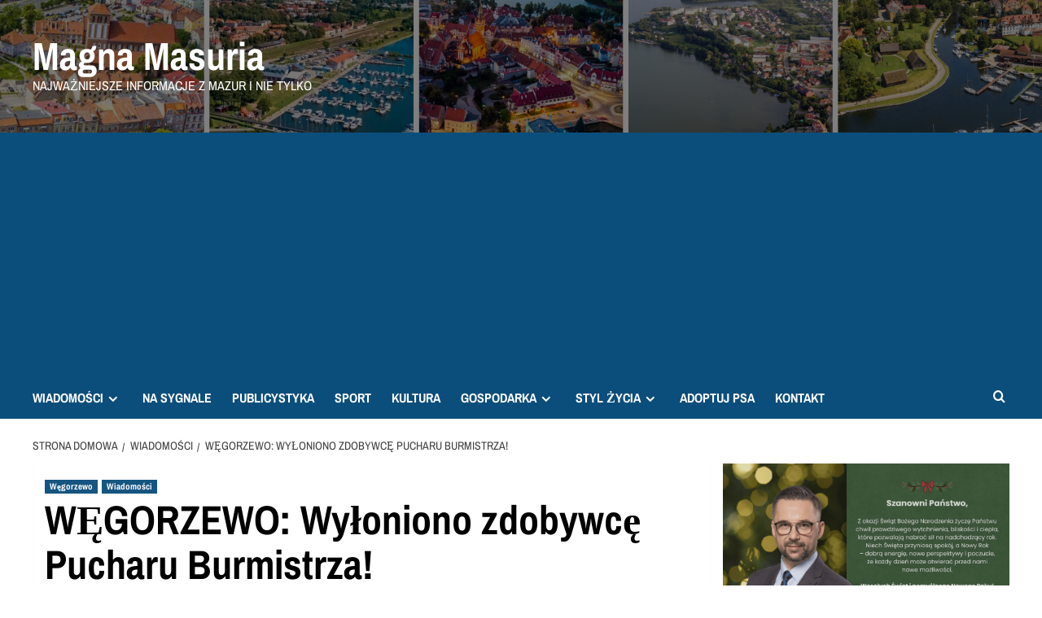

--- FILE ---
content_type: text/html; charset=UTF-8
request_url: https://info-ketrzyn24.pl/wegorzewo-wyloniono-zdobywce-pucharu-burmistrza/
body_size: 17811
content:
<!doctype html>
<html lang="pl-PL">

<head>
  <meta charset="UTF-8">
  <meta name="viewport" content="width=device-width, initial-scale=1">
  <link rel="profile" href="http://gmpg.org/xfn/11">
  <title>WĘGORZEWO: Wyłoniono zdobywcę Pucharu Burmistrza! &#8211; Magna Masuria</title>
<meta name='robots' content='max-image-preview:large' />
<link rel='preload' href='https://fonts.googleapis.com/css?family=Source%2BSans%2BPro%3A400%2C700%7CLato%3A400%2C700&#038;subset=latin%2Clatin-ext&#038;display=swap' as='style' onload="this.onload=null;this.rel='stylesheet'" type='text/css' media='all' crossorigin='anonymous'>
<link rel='preconnect' href='https://fonts.googleapis.com' crossorigin='anonymous'>
<link rel='preconnect' href='https://fonts.gstatic.com' crossorigin='anonymous'>
<link rel='dns-prefetch' href='//www.googletagmanager.com' />
<link rel='dns-prefetch' href='//fonts.googleapis.com' />
<link rel='dns-prefetch' href='//pagead2.googlesyndication.com' />
<link rel='dns-prefetch' href='//fundingchoicesmessages.google.com' />
<link rel='preconnect' href='https://fonts.googleapis.com' />
<link rel='preconnect' href='https://fonts.gstatic.com' />
<link rel="alternate" type="application/rss+xml" title="Magna Masuria &raquo; Kanał z wpisami" href="https://info-ketrzyn24.pl/feed/" />
<link rel="alternate" type="application/rss+xml" title="Magna Masuria &raquo; Kanał z komentarzami" href="https://info-ketrzyn24.pl/comments/feed/" />
<link rel="alternate" type="application/rss+xml" title="Magna Masuria &raquo; WĘGORZEWO: Wyłoniono zdobywcę Pucharu Burmistrza! Kanał z komentarzami" href="https://info-ketrzyn24.pl/wegorzewo-wyloniono-zdobywce-pucharu-burmistrza/feed/" />
<link rel="alternate" title="oEmbed (JSON)" type="application/json+oembed" href="https://info-ketrzyn24.pl/wp-json/oembed/1.0/embed?url=https%3A%2F%2Finfo-ketrzyn24.pl%2Fwegorzewo-wyloniono-zdobywce-pucharu-burmistrza%2F" />
<link rel="alternate" title="oEmbed (XML)" type="text/xml+oembed" href="https://info-ketrzyn24.pl/wp-json/oembed/1.0/embed?url=https%3A%2F%2Finfo-ketrzyn24.pl%2Fwegorzewo-wyloniono-zdobywce-pucharu-burmistrza%2F&#038;format=xml" />
<!-- info-ketrzyn24.pl is managing ads with Advanced Ads 2.0.16 – https://wpadvancedads.com/ -->
		
<link data-optimized="2" rel="stylesheet" href="https://info-ketrzyn24.pl/wp-content/litespeed/css/94d34f9999907d81b8ad416cfff654d6.css?ver=197d6" />


<style id='wp-block-image-inline-css' type='text/css'>
.wp-block-image>a,.wp-block-image>figure>a{display:inline-block}.wp-block-image img{box-sizing:border-box;height:auto;max-width:100%;vertical-align:bottom}@media not (prefers-reduced-motion){.wp-block-image img.hide{visibility:hidden}.wp-block-image img.show{animation:show-content-image .4s}}.wp-block-image[style*=border-radius] img,.wp-block-image[style*=border-radius]>a{border-radius:inherit}.wp-block-image.has-custom-border img{box-sizing:border-box}.wp-block-image.aligncenter{text-align:center}.wp-block-image.alignfull>a,.wp-block-image.alignwide>a{width:100%}.wp-block-image.alignfull img,.wp-block-image.alignwide img{height:auto;width:100%}.wp-block-image .aligncenter,.wp-block-image .alignleft,.wp-block-image .alignright,.wp-block-image.aligncenter,.wp-block-image.alignleft,.wp-block-image.alignright{display:table}.wp-block-image .aligncenter>figcaption,.wp-block-image .alignleft>figcaption,.wp-block-image .alignright>figcaption,.wp-block-image.aligncenter>figcaption,.wp-block-image.alignleft>figcaption,.wp-block-image.alignright>figcaption{caption-side:bottom;display:table-caption}.wp-block-image .alignleft{float:left;margin:.5em 1em .5em 0}.wp-block-image .alignright{float:right;margin:.5em 0 .5em 1em}.wp-block-image .aligncenter{margin-left:auto;margin-right:auto}.wp-block-image :where(figcaption){margin-bottom:1em;margin-top:.5em}.wp-block-image.is-style-circle-mask img{border-radius:9999px}@supports ((-webkit-mask-image:none) or (mask-image:none)) or (-webkit-mask-image:none){.wp-block-image.is-style-circle-mask img{border-radius:0;-webkit-mask-image:url('data:image/svg+xml;utf8,<svg viewBox="0 0 100 100" xmlns="http://www.w3.org/2000/svg"><circle cx="50" cy="50" r="50"/></svg>');mask-image:url('data:image/svg+xml;utf8,<svg viewBox="0 0 100 100" xmlns="http://www.w3.org/2000/svg"><circle cx="50" cy="50" r="50"/></svg>');mask-mode:alpha;-webkit-mask-position:center;mask-position:center;-webkit-mask-repeat:no-repeat;mask-repeat:no-repeat;-webkit-mask-size:contain;mask-size:contain}}:root :where(.wp-block-image.is-style-rounded img,.wp-block-image .is-style-rounded img){border-radius:9999px}.wp-block-image figure{margin:0}.wp-lightbox-container{display:flex;flex-direction:column;position:relative}.wp-lightbox-container img{cursor:zoom-in}.wp-lightbox-container img:hover+button{opacity:1}.wp-lightbox-container button{align-items:center;backdrop-filter:blur(16px) saturate(180%);background-color:#5a5a5a40;border:none;border-radius:4px;cursor:zoom-in;display:flex;height:20px;justify-content:center;opacity:0;padding:0;position:absolute;right:16px;text-align:center;top:16px;width:20px;z-index:100}@media not (prefers-reduced-motion){.wp-lightbox-container button{transition:opacity .2s ease}}.wp-lightbox-container button:focus-visible{outline:3px auto #5a5a5a40;outline:3px auto -webkit-focus-ring-color;outline-offset:3px}.wp-lightbox-container button:hover{cursor:pointer;opacity:1}.wp-lightbox-container button:focus{opacity:1}.wp-lightbox-container button:focus,.wp-lightbox-container button:hover,.wp-lightbox-container button:not(:hover):not(:active):not(.has-background){background-color:#5a5a5a40;border:none}.wp-lightbox-overlay{box-sizing:border-box;cursor:zoom-out;height:100vh;left:0;overflow:hidden;position:fixed;top:0;visibility:hidden;width:100%;z-index:100000}.wp-lightbox-overlay .close-button{align-items:center;cursor:pointer;display:flex;justify-content:center;min-height:40px;min-width:40px;padding:0;position:absolute;right:calc(env(safe-area-inset-right) + 16px);top:calc(env(safe-area-inset-top) + 16px);z-index:5000000}.wp-lightbox-overlay .close-button:focus,.wp-lightbox-overlay .close-button:hover,.wp-lightbox-overlay .close-button:not(:hover):not(:active):not(.has-background){background:none;border:none}.wp-lightbox-overlay .lightbox-image-container{height:var(--wp--lightbox-container-height);left:50%;overflow:hidden;position:absolute;top:50%;transform:translate(-50%,-50%);transform-origin:top left;width:var(--wp--lightbox-container-width);z-index:9999999999}.wp-lightbox-overlay .wp-block-image{align-items:center;box-sizing:border-box;display:flex;height:100%;justify-content:center;margin:0;position:relative;transform-origin:0 0;width:100%;z-index:3000000}.wp-lightbox-overlay .wp-block-image img{height:var(--wp--lightbox-image-height);min-height:var(--wp--lightbox-image-height);min-width:var(--wp--lightbox-image-width);width:var(--wp--lightbox-image-width)}.wp-lightbox-overlay .wp-block-image figcaption{display:none}.wp-lightbox-overlay button{background:none;border:none}.wp-lightbox-overlay .scrim{background-color:#fff;height:100%;opacity:.9;position:absolute;width:100%;z-index:2000000}.wp-lightbox-overlay.active{visibility:visible}@media not (prefers-reduced-motion){.wp-lightbox-overlay.active{animation:turn-on-visibility .25s both}.wp-lightbox-overlay.active img{animation:turn-on-visibility .35s both}.wp-lightbox-overlay.show-closing-animation:not(.active){animation:turn-off-visibility .35s both}.wp-lightbox-overlay.show-closing-animation:not(.active) img{animation:turn-off-visibility .25s both}.wp-lightbox-overlay.zoom.active{animation:none;opacity:1;visibility:visible}.wp-lightbox-overlay.zoom.active .lightbox-image-container{animation:lightbox-zoom-in .4s}.wp-lightbox-overlay.zoom.active .lightbox-image-container img{animation:none}.wp-lightbox-overlay.zoom.active .scrim{animation:turn-on-visibility .4s forwards}.wp-lightbox-overlay.zoom.show-closing-animation:not(.active){animation:none}.wp-lightbox-overlay.zoom.show-closing-animation:not(.active) .lightbox-image-container{animation:lightbox-zoom-out .4s}.wp-lightbox-overlay.zoom.show-closing-animation:not(.active) .lightbox-image-container img{animation:none}.wp-lightbox-overlay.zoom.show-closing-animation:not(.active) .scrim{animation:turn-off-visibility .4s forwards}}@keyframes show-content-image{0%{visibility:hidden}99%{visibility:hidden}to{visibility:visible}}@keyframes turn-on-visibility{0%{opacity:0}to{opacity:1}}@keyframes turn-off-visibility{0%{opacity:1;visibility:visible}99%{opacity:0;visibility:visible}to{opacity:0;visibility:hidden}}@keyframes lightbox-zoom-in{0%{transform:translate(calc((-100vw + var(--wp--lightbox-scrollbar-width))/2 + var(--wp--lightbox-initial-left-position)),calc(-50vh + var(--wp--lightbox-initial-top-position))) scale(var(--wp--lightbox-scale))}to{transform:translate(-50%,-50%) scale(1)}}@keyframes lightbox-zoom-out{0%{transform:translate(-50%,-50%) scale(1);visibility:visible}99%{visibility:visible}to{transform:translate(calc((-100vw + var(--wp--lightbox-scrollbar-width))/2 + var(--wp--lightbox-initial-left-position)),calc(-50vh + var(--wp--lightbox-initial-top-position))) scale(var(--wp--lightbox-scale));visibility:hidden}}
/*# sourceURL=https://info-ketrzyn24.pl/wp-includes/blocks/image/style.min.css */
</style>










<script type="text/javascript" src="https://info-ketrzyn24.pl/wp-includes/js/jquery/jquery.min.js?ver=3.7.1" id="jquery-core-js"></script>


<!-- Fragment znacznika Google (gtag.js) dodany przez Site Kit -->
<!-- Fragment Google Analytics dodany przez Site Kit -->
<script type="text/javascript" src="https://www.googletagmanager.com/gtag/js?id=G-ZL1NH2BH3Z" id="google_gtagjs-js" defer data-deferred="1"></script>
<script type="text/javascript" id="google_gtagjs-js-after" src="[data-uri]" defer></script>
<link rel="https://api.w.org/" href="https://info-ketrzyn24.pl/wp-json/" /><link rel="alternate" title="JSON" type="application/json" href="https://info-ketrzyn24.pl/wp-json/wp/v2/posts/11897" /><link rel="EditURI" type="application/rsd+xml" title="RSD" href="https://info-ketrzyn24.pl/xmlrpc.php?rsd" />
<meta name="generator" content="WordPress 6.9" />
<link rel="canonical" href="https://info-ketrzyn24.pl/wegorzewo-wyloniono-zdobywce-pucharu-burmistrza/" />
<link rel='shortlink' href='https://info-ketrzyn24.pl/?p=11897' />
<meta name="generator" content="Site Kit by Google 1.168.0" />		
				
		<link rel="preload" href="https://info-ketrzyn24.pl/wp-content/uploads/2022/02/cropped-cropped-cropped-Projekt-bez-tytulu-1.png" as="image"><link rel="pingback" href="https://info-ketrzyn24.pl/xmlrpc.php">
<!-- Znaczniki meta Google AdSense dodane przez Site Kit -->
<meta name="google-adsense-platform-account" content="ca-host-pub-2644536267352236">
<meta name="google-adsense-platform-domain" content="sitekit.withgoogle.com">
<!-- Zakończ dodawanie meta znaczników Google AdSense przez Site Kit -->
        
        
	
<!-- Fragment Google AdSense dodany przez Site Kit -->
<script type="text/javascript" async="async" src="https://pagead2.googlesyndication.com/pagead/js/adsbygoogle.js?client=ca-pub-5515622398684336&amp;host=ca-host-pub-2644536267352236" crossorigin="anonymous"></script>

<!-- Zakończ fragment Google AdSense dodany przez Site Kit -->

<!-- Fragment odzyskiwania blokowania reklam Google AdSense dodany przez Site Kit -->

<!-- Zakończ blokowanie reklam Google AdSense, fragment odzyskiwania dodany przez Site Kit -->

<!-- Fragment ochrony przed błędem odzyskiwania blokowania reklam Google AdSense dodany przez Site Kit -->

<!-- Zakończ blokowanie reklam Google AdSense, dodając fragment kodu ochrony przed błędem odzyskiwania przez Site Kit -->
<link rel="icon" href="https://info-ketrzyn24.pl/wp-content/uploads/2022/02/cropped-info-Ketrzyn24.pl-5-32x32.png" sizes="32x32" />
<link rel="icon" href="https://info-ketrzyn24.pl/wp-content/uploads/2022/02/cropped-info-Ketrzyn24.pl-5-192x192.png" sizes="192x192" />
<link rel="apple-touch-icon" href="https://info-ketrzyn24.pl/wp-content/uploads/2022/02/cropped-info-Ketrzyn24.pl-5-180x180.png" />
<meta name="msapplication-TileImage" content="https://info-ketrzyn24.pl/wp-content/uploads/2022/02/cropped-info-Ketrzyn24.pl-5-270x270.png" />
</head>

<body class="wp-singular post-template-default single single-post postid-11897 single-format-standard custom-background wp-embed-responsive wp-theme-covernews wp-child-theme-newsport default-content-layout archive-layout-grid scrollup-sticky-header aft-sticky-header aft-sticky-sidebar default aft-container-default aft-main-banner-slider-editors-picks-trending single-content-mode-default header-image-default align-content-left aft-and aa-prefix-ketrz-">
  
  
  <div id="page" class="site">
    <a class="skip-link screen-reader-text" href="#content">Przejdź do treści</a>

        <div class="header-layout-1">
                <header id="masthead" class="site-header">
                        <div class="masthead-banner data-bg"
                 data-background="https://info-ketrzyn24.pl/wp-content/uploads/2022/02/cropped-cropped-cropped-Projekt-bez-tytulu-1.png">
                <div class="container">
                    <div class="row">
                        <div class="col-md-4">
                            <div class="site-branding">
                                                                    <p class="site-title font-family-1">
                                        <a href="https://info-ketrzyn24.pl/"
                                           rel="home">Magna Masuria</a>
                                    </p>
                                
                                                                    <p class="site-description">Najważniejsze informacje z Mazur i nie tylko</p>
                                                            </div>
                        </div>
                        <div class="col-md-8">
                                                    </div>
                    </div>
                </div>
            </div>
            <nav id="site-navigation" class="main-navigation">
                <div class="container">
                    <div class="row">
                        <div class="kol-12">
                            <div class="navigation-container">



                                <span class="toggle-menu" aria-controls="primary-menu" aria-expanded="false">
                                <span class="screen-reader-text">Primary Menu</span>
                                 <i class="ham"></i>
                        </span>
                                <span class="af-mobile-site-title-wrap">
                                                                <p class="site-title font-family-1">
                                <a href="https://info-ketrzyn24.pl/"
                                   rel="home">Magna Masuria</a>
                            </p>
                        </span>
                                <div class="menu main-menu"><ul id="primary-menu" class="menu"><li id="menu-item-21542" class="menu-item menu-item-type-taxonomy menu-item-object-category current-post-ancestor current-menu-parent current-post-parent menu-item-has-children menu-item-21542"><a href="https://info-ketrzyn24.pl/category/wiadomosci/">WIADOMOŚCI</a>
<ul class="sub-menu">
	<li id="menu-item-126" class="menu-item menu-item-type-taxonomy menu-item-object-category menu-item-126"><a href="https://info-ketrzyn24.pl/category/ketrzyn/">KĘTRZYN</a></li>
	<li id="menu-item-9494" class="menu-item menu-item-type-taxonomy menu-item-object-category menu-item-9494"><a href="https://info-ketrzyn24.pl/category/bartoszyce/">BARTOSZYCE</a></li>
	<li id="menu-item-9495" class="menu-item menu-item-type-taxonomy menu-item-object-category menu-item-9495"><a href="https://info-ketrzyn24.pl/category/gizycko/">GIŻYCKO</a></li>
	<li id="menu-item-17874" class="menu-item menu-item-type-taxonomy menu-item-object-category menu-item-17874"><a href="https://info-ketrzyn24.pl/category/lidzbark-warminski/">LIDZBARK WARM.</a></li>
	<li id="menu-item-9496" class="menu-item menu-item-type-taxonomy menu-item-object-category menu-item-9496"><a href="https://info-ketrzyn24.pl/category/mragowo/">MRĄGOWO</a></li>
	<li id="menu-item-9497" class="menu-item menu-item-type-taxonomy menu-item-object-category current-post-ancestor current-menu-parent current-post-parent menu-item-9497"><a href="https://info-ketrzyn24.pl/category/wegorzewo/">WĘGORZEWO</a></li>
	<li id="menu-item-21736" class="menu-item menu-item-type-taxonomy menu-item-object-category menu-item-21736"><a href="https://info-ketrzyn24.pl/category/region/">REGION</a></li>
	<li id="menu-item-21735" class="menu-item menu-item-type-taxonomy menu-item-object-category menu-item-21735"><a href="https://info-ketrzyn24.pl/category/polska/">POLSKA</a></li>
</ul>
</li>
<li id="menu-item-21543" class="menu-item menu-item-type-taxonomy menu-item-object-category menu-item-21543"><a href="https://info-ketrzyn24.pl/category/na-sygnale/">NA SYGNALE</a></li>
<li id="menu-item-21544" class="menu-item menu-item-type-taxonomy menu-item-object-category menu-item-21544"><a href="https://info-ketrzyn24.pl/category/publicystyka/">PUBLICYSTYKA</a></li>
<li id="menu-item-16279" class="menu-item menu-item-type-taxonomy menu-item-object-category menu-item-16279"><a href="https://info-ketrzyn24.pl/category/sport/">SPORT</a></li>
<li id="menu-item-17881" class="menu-item menu-item-type-taxonomy menu-item-object-category menu-item-17881"><a href="https://info-ketrzyn24.pl/category/stylzycia/rozrywka/">KULTURA</a></li>
<li id="menu-item-21733" class="menu-item menu-item-type-taxonomy menu-item-object-category menu-item-has-children menu-item-21733"><a href="https://info-ketrzyn24.pl/category/gospodarka/">GOSPODARKA</a>
<ul class="sub-menu">
	<li id="menu-item-21732" class="menu-item menu-item-type-taxonomy menu-item-object-category menu-item-21732"><a href="https://info-ketrzyn24.pl/category/gospodarka/biznes/">BIZNES</a></li>
	<li id="menu-item-21737" class="menu-item menu-item-type-taxonomy menu-item-object-category menu-item-21737"><a href="https://info-ketrzyn24.pl/category/gospodarka/rolnictwo/">ROLNICTWO</a></li>
	<li id="menu-item-21741" class="menu-item menu-item-type-taxonomy menu-item-object-category menu-item-21741"><a href="https://info-ketrzyn24.pl/category/gospodarka/technologia/">TECHNOLOGIA</a></li>
</ul>
</li>
<li id="menu-item-21740" class="menu-item menu-item-type-taxonomy menu-item-object-category menu-item-has-children menu-item-21740"><a href="https://info-ketrzyn24.pl/category/stylzycia/">STYL ŻYCIA</a>
<ul class="sub-menu">
	<li id="menu-item-21734" class="menu-item menu-item-type-taxonomy menu-item-object-category menu-item-21734"><a href="https://info-ketrzyn24.pl/category/stylzycia/kuchnia/">KUCHNIA</a></li>
	<li id="menu-item-21738" class="menu-item menu-item-type-taxonomy menu-item-object-category menu-item-21738"><a href="https://info-ketrzyn24.pl/category/stylzycia/rozrywka/">ROZRYWKA</a></li>
	<li id="menu-item-21742" class="menu-item menu-item-type-taxonomy menu-item-object-category menu-item-21742"><a href="https://info-ketrzyn24.pl/category/stylzycia/zdrowie/">ZDROWIE</a></li>
</ul>
</li>
<li id="menu-item-20044" class="menu-item menu-item-type-post_type menu-item-object-page menu-item-20044"><a href="https://info-ketrzyn24.pl/adoptuj-zwierzaka/">ADOPTUJ PSA</a></li>
<li id="menu-item-211" class="menu-item menu-item-type-post_type menu-item-object-page menu-item-211"><a href="https://info-ketrzyn24.pl/kontakt-2/">KONTAKT</a></li>
</ul></div>
                                <div class="cart-search">

                                    <div class="af-search-wrap">
                                        <div class="search-overlay">
                                            <a href="#" title="Search" class="search-icon">
                                                <i class="fa fa-search"></i>
                                            </a>
                                            <div class="af-search-form">
                                                <form role="search" method="get" class="search-form" action="https://info-ketrzyn24.pl/">
				<label>
					<span class="screen-reader-text">Szukaj:</span>
					<input type="search" class="search-field" placeholder="Szukaj &hellip;" value="" name="s" />
				</label>
				<input type="submit" class="search-submit" value="Szukaj" />
			</form>                                            </div>
                                        </div>
                                    </div>
                                </div>


                            </div>
                        </div>
                    </div>
                </div>
            </nav>
        </header>
    </div>

    
    <div id="content" class="container">
                <div class="em-breadcrumbs font-family-1 covernews-breadcrumbs">
      <div class="row">
        <div role="navigation" aria-label="Okruszki" class="breadcrumb-trail breadcrumbs" itemprop="breadcrumb"><ul class="trail-items" itemscope itemtype="http://schema.org/BreadcrumbList"><meta name="numberOfItems" content="3" /><meta name="itemListOrder" content="Ascending" /><li itemprop="itemListElement" itemscope itemtype="http://schema.org/ListItem" class="trail-item trail-begin"><a href="https://info-ketrzyn24.pl/" rel="home" itemprop="item"><span itemprop="name">Strona domowa</span></a><meta itemprop="position" content="1" /></li><li itemprop="itemListElement" itemscope itemtype="http://schema.org/ListItem" class="trail-item"><a href="https://info-ketrzyn24.pl/category/wiadomosci/" itemprop="item"><span itemprop="name">Wiadomości</span></a><meta itemprop="position" content="2" /></li><li itemprop="itemListElement" itemscope itemtype="http://schema.org/ListItem" class="trail-item trail-end"><a href="https://info-ketrzyn24.pl/wegorzewo-wyloniono-zdobywce-pucharu-burmistrza/" itemprop="item"><span itemprop="name">WĘGORZEWO: Wyłoniono zdobywcę Pucharu Burmistrza!</span></a><meta itemprop="position" content="3" /></li></ul></div>      </div>
    </div>
        <div class="section-block-upper row">
                <div id="primary" class="content-area">
                    <main id="main" class="site-main">

                                                    <article id="post-11897" class="af-single-article post-11897 post type-post status-publish format-standard has-post-thumbnail hentry category-wegorzewo category-wiadomosci">
                                <div class="entry-content-wrap">
                                    <header class="entry-header">

    <div class="header-details-wrapper">
        <div class="entry-header-details">
                            <div class="figure-categories figure-categories-bg">
                                        <ul class="cat-links"><li class="meta-category">
                             <a class="covernews-categories category-color-1"
                            href="https://info-ketrzyn24.pl/category/wegorzewo/" 
                            aria-label="Zobacz wszystkie wpisy w Węgorzewo"> 
                                 Węgorzewo
                             </a>
                        </li><li class="meta-category">
                             <a class="covernews-categories category-color-1"
                            href="https://info-ketrzyn24.pl/category/wiadomosci/" 
                            aria-label="Zobacz wszystkie wpisy w Wiadomości"> 
                                 Wiadomości
                             </a>
                        </li></ul>                </div>
                        <h1 class="entry-title">WĘGORZEWO: Wyłoniono zdobywcę Pucharu Burmistrza!</h1>
            
                
    <span class="author-links">

      
        <span class="item-metadata posts-author">
          <i class="far fa-user-circle"></i>
                          <a href="https://info-ketrzyn24.pl/author/johny/">
                    Johny                </a>
               </span>
                    <span class="item-metadata posts-date">
          <i class="far fa-clock"></i>
          <a href="https://info-ketrzyn24.pl/2022/06/">
            15 czerwca 2022          </a>
        </span>
                      <span class="aft-comment-count">
            <a href="https://info-ketrzyn24.pl/wegorzewo-wyloniono-zdobywce-pucharu-burmistrza/">
              <i class="far fa-comment"></i>
              <span class="aft-show-hover">
                0              </span>
            </a>
          </span>
          </span>
                

                    </div>
    </div>

        <div class="aft-post-thumbnail-wrapper">    
                    <div class="post-thumbnail full-width-image">
                    <img data-lazyloaded="1" src="[data-uri]" width="1024" height="686" data-src="https://info-ketrzyn24.pl/wp-content/uploads/2022/06/img_20220614_084013-e1655281767788.jpg" class="attachment-covernews-featured size-covernews-featured wp-post-image" alt="img_20220614_084013" decoding="async" fetchpriority="high" data-srcset="https://info-ketrzyn24.pl/wp-content/uploads/2022/06/img_20220614_084013-e1655281767788.jpg 1024w, https://info-ketrzyn24.pl/wp-content/uploads/2022/06/img_20220614_084013-e1655281767788-300x201.jpg 300w, https://info-ketrzyn24.pl/wp-content/uploads/2022/06/img_20220614_084013-e1655281767788-768x515.jpg 768w" data-sizes="(max-width: 1024px) 100vw, 1024px" loading="lazy" /><noscript><img width="1024" height="686" src="https://info-ketrzyn24.pl/wp-content/uploads/2022/06/img_20220614_084013-e1655281767788.jpg" class="attachment-covernews-featured size-covernews-featured wp-post-image" alt="img_20220614_084013" decoding="async" fetchpriority="high" srcset="https://info-ketrzyn24.pl/wp-content/uploads/2022/06/img_20220614_084013-e1655281767788.jpg 1024w, https://info-ketrzyn24.pl/wp-content/uploads/2022/06/img_20220614_084013-e1655281767788-300x201.jpg 300w, https://info-ketrzyn24.pl/wp-content/uploads/2022/06/img_20220614_084013-e1655281767788-768x515.jpg 768w" sizes="(max-width: 1024px) 100vw, 1024px" loading="lazy" /></noscript>                </div>
            
                </div>
    </header><!-- .entry-header -->                                    

    <div class="entry-content">
        
<p class="has-medium-font-size"><strong>Uczniowski Klub Sportowy &#8222;Spartakus&#8221; (działający przy LO Węgorzewo) wraz z Zespołem Szkół Ogólnokształcących w Węgorzewie w terminie od 28 kwietnia do 14 czerwca 2022 r. zorganizował &#8222;II Ligę Strzelecką z Broni Pneumatycznej o Puchar Burmistrza Węgorzewa&#8221;.</strong></p>



<p class="has-medium-font-size">14.06.2022 r. w ZSO odbyła się III runda, a zarazem ostatnia, &#8222;II Ligi Strzeleckiej z Broni Pneumatycznej o Puchar Burmistrza Węgorzewa&#8221; .<br>W lidze wzięło udział 8 trzyosobowych drużyn (24 uczniów) z następujących szkół:<br>&#8211; Szkoła Podstawowa z Sobiech;<br>&#8211; Szkoła Podstawowa z Pereł;<br>&#8211; Zespół Szkolno-Przedszkolny w Więckach;<br>&#8211; Szkoła Podstawowa Węgielsztyna;<br>&#8211; Szkoła Podstawowa Nr 1 Węgorzewo (dwie drużyny);<br>&#8211; Szkoła Podstawowa Nr 2 Węgorzewo (dwie drużyny).</p>



<p class="has-medium-font-size">Liga skierowana była do uczniów klas VII i VIII szkół podstawowych naszego regionu. Celem szkolnej ligi strzeleckiej była popularyzacja strzelectwa sportowego, wyłonienie zespołowo najlepszej szkoły podstawowej w naszym rejonie, indywidualnie &#8211; najlepszego strzelca w lidze wśród uczniów szkół podstawowych, kształtowanie wśród młodzieży zasad zdrowej i uczciwej rywalizacji.</p>



<p class="has-medium-font-size">W ostatniej rundzie uczniowie strzelali z karabinka pneumatyczny – Norica Marvic, w postawie strzeleckiej leżącej. Uczestnicy strzelają z odległości 10 metrów do tarcz wiatrówkowych 14 x 14 cm. Po przeprowadzeniu strzelań nastąpiło podsumowanie ostatniej rundy oraz całej ligi strzeleckiej.</p>



<p class="has-medium-font-size">Zwycięzcą II Ligi Strzeleckiej z Broni Pneumatycznej i zarazem zdobywcą Pucharu Burmistrza Węgorzewa została drużyna nr 1 ze Szkoły Podstawowej Nr 2 z Węgorzewa w składzie:<br>&#8211; Jakub DOWEJKO;<br>&#8211; Jakub DRABYK;<br>&#8211; Michalina TRYK.</p>



<p class="has-medium-font-size">Natomiast najlepszym strzelcem ligi została uczennica z Szkoły Podstawowej nr 1 z Węgorzewa, Weronika WOŁĄGIEWICZ.</p>



<p class="has-medium-font-size">Szczegółowe wyniki ligi strzeleckiej przedstawiają się następująco:</p>



<p class="has-medium-font-size">&#8211; klasyfikacja drużynowa:<br>I miejsce – Szkoła Podstawowa nr 2, drużyna nr 1 z Węgorzewa,<br>II miejsce – Szkoła Podstawowa nr 1, drużyna nr 1 z Węgorzewa,<br>III miejsce &#8211; Szkoła Podstawowa z Węgielsztyna,<br>IV miejsce &#8211; Szkoła Podstawowa nr 2, drużyna nr 2 z Węgorzewa,<br>V miejsce – Szkoła Podstawowa z Sobiech,<br>VI miejsce – Szkoła Podstawowa nr 1, drużyna nr 2 z Węgorzewa,<br>VII miejsce &#8211; Szkoła Podstawowa z Pereł,<br>VIII miejsce &#8211; Zespół Szkolno-Przedszkolny w Więckach.</p>



<p class="has-medium-font-size">&#8211; klasyfikacja indywidualna:<br>I miejsce &#8211; Weronika WOŁĄGIEWICZ, Szkoła Podstawowa nr 1 z Węgorzewa;<br>II miejsce &#8211; Jakub DRABYK, Szkoła Podstawowa nr 2 z Węgorzewa;<br>III miejsce – Remigiusz KUKUŁA, Szkoła Podstawowa z Węgielsztyna.</p>



<p class="has-medium-font-size">Okazałe puchary, dyplomy, nagrody rzeczowe wszystkim uczestnikom ligi strzeleckiej wręczył burmistrz Węgorzewa Krzysztof Kołaszewski w asyście dyrektora Zespołu Szkół Ogólnokształcących Waldemara Czapskiego oraz głównego pomysłodawcy i organizatora ligi strzeleckiej prezesa UKS &#8222;Spartakus&#8221; Pawła Kraśniewskiego.</p>



<p class="has-medium-font-size">Uczestnikom szkolnej ligi strzeleckiej bardzo spodobał się pomysł organizacji takich zawodów sportowych. Z niecierpliwością czekają na następne zawody strzeleckie.</p>



<p class="has-medium-font-size"><em>Wspomniana liga strzelecka była realizowana w ramach zadania publicznego pt. „II Szkolna Liga Strzelecka z broni pneumatycznej o puchar Burmistrza Węgorzewa” współfinansowanego przez Gminę Węgorzewo.</em></p>



<p class="has-medium-font-size">Wszystkim uczestnikom ligi gratulujemy wyników i życzymy sukcesów sportowych w następnych zawodach strzeleckich!</p>



<p><em>UM Węgorzewo</em></p>
                    <div class="post-item-metadata entry-meta">
                            </div>
               
        
	<nav class="navigation post-navigation" aria-label="Nawigacja wpisu">
		<h2 class="screen-reader-text">Nawigacja wpisu</h2>
		<div class="nav-links"><div class="nav-previous"><a href="https://info-ketrzyn24.pl/gizycko-rajd-koguta-final-w-gizycku/" rel="prev">Poprzedni: <span class="em-post-navigation nav-title">GIŻYCKO: Rajd Koguta &#8211; finał w Giżycku!</span></a></div><div class="nav-next"><a href="https://info-ketrzyn24.pl/srokowo-uroczyste-pozegnanie-wieloletniego-proboszcza-parafii-w-srokowie/" rel="next">Następny: <span class="em-post-navigation nav-title">SROKOWO: Uroczyste pożegnanie wieloletniego proboszcza parafii w Srokowie</span></a></div></div>
	</nav>            </div><!-- .entry-content -->


                                </div>
                                
<div class="promotionspace enable-promotionspace">
  <div class="em-reated-posts  col-ten">
    <div class="row">
                <h3 class="related-title">
            Więcej historii          </h3>
                <div class="row">
                      <div class="col-sm-4 latest-posts-grid" data-mh="latest-posts-grid">
              <div class="spotlight-post">
                <figure class="categorised-article inside-img">
                  <div class="categorised-article-wrapper">
                    <div class="data-bg-hover data-bg-categorised read-bg-img">
                      <a href="https://info-ketrzyn24.pl/gizycko-tragiczna-noc-sylwestrowa-w-gizycku-nie-zyje-78-letni-taksowkarz/"
                        aria-label="GIZYCKO: Tragiczna noc sylwestrowa w Giżycku. Nie żyje 78-letni taksówkarz">
                        <img width="300" height="169" data-src="https://info-ketrzyn24.pl/wp-content/uploads/2026/01/POLICJAXD_20260101_113206_0000-300x169.jpg" class="attachment-medium size-medium wp-post-image lazyload" alt="POLICJAXD_20260101_113206_0000" decoding="async" data-srcset="https://info-ketrzyn24.pl/wp-content/uploads/2026/01/POLICJAXD_20260101_113206_0000-300x169.jpg 300w, https://info-ketrzyn24.pl/wp-content/uploads/2026/01/POLICJAXD_20260101_113206_0000-1024x576.jpg 1024w, https://info-ketrzyn24.pl/wp-content/uploads/2026/01/POLICJAXD_20260101_113206_0000-768x432.jpg 768w, https://info-ketrzyn24.pl/wp-content/uploads/2026/01/POLICJAXD_20260101_113206_0000-1536x864.jpg 1536w, https://info-ketrzyn24.pl/wp-content/uploads/2026/01/POLICJAXD_20260101_113206_0000-2048x1152.jpg 2048w" data-sizes="(max-width: 300px) 100vw, 300px" src="[data-uri]" style="--smush-placeholder-width: 300px; --smush-placeholder-aspect-ratio: 300/169;" />                      </a>
                    </div>
                  </div>
                                    <div class="figure-categories figure-categories-bg">

                    <ul class="cat-links"><li class="meta-category">
                             <a class="covernews-categories category-color-1"
                            href="https://info-ketrzyn24.pl/category/gizycko/" 
                            aria-label="Zobacz wszystkie wpisy w Giżycko"> 
                                 Giżycko
                             </a>
                        </li><li class="meta-category">
                             <a class="covernews-categories category-color-1"
                            href="https://info-ketrzyn24.pl/category/na-sygnale/" 
                            aria-label="Zobacz wszystkie wpisy w NA SYGNALE"> 
                                 NA SYGNALE
                             </a>
                        </li><li class="meta-category">
                             <a class="covernews-categories category-color-1"
                            href="https://info-ketrzyn24.pl/category/wiadomosci/" 
                            aria-label="Zobacz wszystkie wpisy w Wiadomości"> 
                                 Wiadomości
                             </a>
                        </li></ul>                  </div>
                </figure>

                <figcaption>

                  <h3 class="article-title article-title-1">
                    <a href="https://info-ketrzyn24.pl/gizycko-tragiczna-noc-sylwestrowa-w-gizycku-nie-zyje-78-letni-taksowkarz/">
                      GIZYCKO: Tragiczna noc sylwestrowa w Giżycku. Nie żyje 78-letni taksówkarz                    </a>
                  </h3>
                  <div class="grid-item-metadata">
                    
    <span class="author-links">

      
        <span class="item-metadata posts-author">
          <i class="far fa-user-circle"></i>
                          <a href="https://info-ketrzyn24.pl/author/johny/">
                    Johny                </a>
               </span>
                    <span class="item-metadata posts-date">
          <i class="far fa-clock"></i>
          <a href="https://info-ketrzyn24.pl/2026/01/">
            1 stycznia 2026          </a>
        </span>
                      <span class="aft-comment-count">
            <a href="https://info-ketrzyn24.pl/gizycko-tragiczna-noc-sylwestrowa-w-gizycku-nie-zyje-78-letni-taksowkarz/">
              <i class="far fa-comment"></i>
              <span class="aft-show-hover">
                0              </span>
            </a>
          </span>
          </span>
                  </div>
                </figcaption>
              </div>
            </div>
                      <div class="col-sm-4 latest-posts-grid" data-mh="latest-posts-grid">
              <div class="spotlight-post">
                <figure class="categorised-article inside-img">
                  <div class="categorised-article-wrapper">
                    <div class="data-bg-hover data-bg-categorised read-bg-img">
                      <a href="https://info-ketrzyn24.pl/ketrzyn-policjanci-znalezli-narkotyki-przy-34-latku-grozi-mu-do-3-lat-wiezienia/"
                        aria-label="KETRZYN: Policjanci znaleźli narkotyki przy 34-latku. Grozi mu do 3 lat więzienia">
                        <img width="300" height="169" data-src="https://info-ketrzyn24.pl/wp-content/uploads/2025/09/POLICJAXD_20250909_123521_0000-300x169.jpg" class="attachment-medium size-medium wp-post-image lazyload" alt="POLICJAXD_20250909_123521_0000" decoding="async" data-srcset="https://info-ketrzyn24.pl/wp-content/uploads/2025/09/POLICJAXD_20250909_123521_0000-300x169.jpg 300w, https://info-ketrzyn24.pl/wp-content/uploads/2025/09/POLICJAXD_20250909_123521_0000-1024x576.jpg 1024w, https://info-ketrzyn24.pl/wp-content/uploads/2025/09/POLICJAXD_20250909_123521_0000-768x432.jpg 768w, https://info-ketrzyn24.pl/wp-content/uploads/2025/09/POLICJAXD_20250909_123521_0000-1536x864.jpg 1536w, https://info-ketrzyn24.pl/wp-content/uploads/2025/09/POLICJAXD_20250909_123521_0000-2048x1152.jpg 2048w" data-sizes="(max-width: 300px) 100vw, 300px" src="[data-uri]" style="--smush-placeholder-width: 300px; --smush-placeholder-aspect-ratio: 300/169;" />                      </a>
                    </div>
                  </div>
                                    <div class="figure-categories figure-categories-bg">

                    <ul class="cat-links"><li class="meta-category">
                             <a class="covernews-categories category-color-1"
                            href="https://info-ketrzyn24.pl/category/ketrzyn/" 
                            aria-label="Zobacz wszystkie wpisy w Kętrzyn"> 
                                 Kętrzyn
                             </a>
                        </li><li class="meta-category">
                             <a class="covernews-categories category-color-1"
                            href="https://info-ketrzyn24.pl/category/na-sygnale/" 
                            aria-label="Zobacz wszystkie wpisy w NA SYGNALE"> 
                                 NA SYGNALE
                             </a>
                        </li><li class="meta-category">
                             <a class="covernews-categories category-color-1"
                            href="https://info-ketrzyn24.pl/category/wiadomosci/" 
                            aria-label="Zobacz wszystkie wpisy w Wiadomości"> 
                                 Wiadomości
                             </a>
                        </li></ul>                  </div>
                </figure>

                <figcaption>

                  <h3 class="article-title article-title-1">
                    <a href="https://info-ketrzyn24.pl/ketrzyn-policjanci-znalezli-narkotyki-przy-34-latku-grozi-mu-do-3-lat-wiezienia/">
                      KETRZYN: Policjanci znaleźli narkotyki przy 34-latku. Grozi mu do 3 lat więzienia                    </a>
                  </h3>
                  <div class="grid-item-metadata">
                    
    <span class="author-links">

      
        <span class="item-metadata posts-author">
          <i class="far fa-user-circle"></i>
                          <a href="https://info-ketrzyn24.pl/author/johny/">
                    Johny                </a>
               </span>
                    <span class="item-metadata posts-date">
          <i class="far fa-clock"></i>
          <a href="https://info-ketrzyn24.pl/2025/12/">
            31 grudnia 2025          </a>
        </span>
                      <span class="aft-comment-count">
            <a href="https://info-ketrzyn24.pl/ketrzyn-policjanci-znalezli-narkotyki-przy-34-latku-grozi-mu-do-3-lat-wiezienia/">
              <i class="far fa-comment"></i>
              <span class="aft-show-hover">
                1              </span>
            </a>
          </span>
          </span>
                  </div>
                </figcaption>
              </div>
            </div>
                      <div class="col-sm-4 latest-posts-grid" data-mh="latest-posts-grid">
              <div class="spotlight-post">
                <figure class="categorised-article inside-img">
                  <div class="categorised-article-wrapper">
                    <div class="data-bg-hover data-bg-categorised read-bg-img">
                      <a href="https://info-ketrzyn24.pl/ketrzyn-rolnicze-protesty-na-warmii-i-mazurach-konkretne-lokalizacje-utrudnien-takze-w-rejonie-ketrzyna/"
                        aria-label="KĘTRZYN: Rolnicze protesty na Warmii i Mazurach. Konkretne lokalizacje utrudnień, także w rejonie Kętrzyna">
                        <img width="300" height="169" data-src="https://info-ketrzyn24.pl/wp-content/uploads/2025/12/WAZNY-TEMAT_20251229_164304_0000-300x169.jpg" class="attachment-medium size-medium wp-post-image lazyload" alt="WAŻNY TEMAT_20251229_164304_0000" decoding="async" data-srcset="https://info-ketrzyn24.pl/wp-content/uploads/2025/12/WAZNY-TEMAT_20251229_164304_0000-300x169.jpg 300w, https://info-ketrzyn24.pl/wp-content/uploads/2025/12/WAZNY-TEMAT_20251229_164304_0000-1024x576.jpg 1024w, https://info-ketrzyn24.pl/wp-content/uploads/2025/12/WAZNY-TEMAT_20251229_164304_0000-768x432.jpg 768w, https://info-ketrzyn24.pl/wp-content/uploads/2025/12/WAZNY-TEMAT_20251229_164304_0000-1536x864.jpg 1536w, https://info-ketrzyn24.pl/wp-content/uploads/2025/12/WAZNY-TEMAT_20251229_164304_0000-2048x1152.jpg 2048w" data-sizes="(max-width: 300px) 100vw, 300px" src="[data-uri]" style="--smush-placeholder-width: 300px; --smush-placeholder-aspect-ratio: 300/169;" />                      </a>
                    </div>
                  </div>
                                    <div class="figure-categories figure-categories-bg">

                    <ul class="cat-links"><li class="meta-category">
                             <a class="covernews-categories category-color-1"
                            href="https://info-ketrzyn24.pl/category/bartoszyce/" 
                            aria-label="Zobacz wszystkie wpisy w Bartoszyce"> 
                                 Bartoszyce
                             </a>
                        </li><li class="meta-category">
                             <a class="covernews-categories category-color-1"
                            href="https://info-ketrzyn24.pl/category/ketrzyn/" 
                            aria-label="Zobacz wszystkie wpisy w Kętrzyn"> 
                                 Kętrzyn
                             </a>
                        </li><li class="meta-category">
                             <a class="covernews-categories category-color-1"
                            href="https://info-ketrzyn24.pl/category/ketrzyn/korsze/" 
                            aria-label="Zobacz wszystkie wpisy w Korsze"> 
                                 Korsze
                             </a>
                        </li><li class="meta-category">
                             <a class="covernews-categories category-color-1"
                            href="https://info-ketrzyn24.pl/category/wegorzewo/pozedrze/" 
                            aria-label="Zobacz wszystkie wpisy w Pozedrze"> 
                                 Pozedrze
                             </a>
                        </li><li class="meta-category">
                             <a class="covernews-categories category-color-1"
                            href="https://info-ketrzyn24.pl/category/publicystyka/" 
                            aria-label="Zobacz wszystkie wpisy w Publicystyka"> 
                                 Publicystyka
                             </a>
                        </li><li class="meta-category">
                             <a class="covernews-categories category-color-1"
                            href="https://info-ketrzyn24.pl/category/region/" 
                            aria-label="Zobacz wszystkie wpisy w REGION"> 
                                 REGION
                             </a>
                        </li><li class="meta-category">
                             <a class="covernews-categories category-color-1"
                            href="https://info-ketrzyn24.pl/category/wegorzewo/" 
                            aria-label="Zobacz wszystkie wpisy w Węgorzewo"> 
                                 Węgorzewo
                             </a>
                        </li><li class="meta-category">
                             <a class="covernews-categories category-color-1"
                            href="https://info-ketrzyn24.pl/category/wiadomosci/" 
                            aria-label="Zobacz wszystkie wpisy w Wiadomości"> 
                                 Wiadomości
                             </a>
                        </li></ul>                  </div>
                </figure>

                <figcaption>

                  <h3 class="article-title article-title-1">
                    <a href="https://info-ketrzyn24.pl/ketrzyn-rolnicze-protesty-na-warmii-i-mazurach-konkretne-lokalizacje-utrudnien-takze-w-rejonie-ketrzyna/">
                      KĘTRZYN: Rolnicze protesty na Warmii i Mazurach. Konkretne lokalizacje utrudnień, także w rejonie Kętrzyna                    </a>
                  </h3>
                  <div class="grid-item-metadata">
                    
    <span class="author-links">

      
        <span class="item-metadata posts-author">
          <i class="far fa-user-circle"></i>
                          <a href="https://info-ketrzyn24.pl/author/johny/">
                    Johny                </a>
               </span>
                    <span class="item-metadata posts-date">
          <i class="far fa-clock"></i>
          <a href="https://info-ketrzyn24.pl/2025/12/">
            29 grudnia 2025          </a>
        </span>
                      <span class="aft-comment-count">
            <a href="https://info-ketrzyn24.pl/ketrzyn-rolnicze-protesty-na-warmii-i-mazurach-konkretne-lokalizacje-utrudnien-takze-w-rejonie-ketrzyna/">
              <i class="far fa-comment"></i>
              <span class="aft-show-hover">
                3              </span>
            </a>
          </span>
          </span>
                  </div>
                </figcaption>
              </div>
            </div>
                  </div>
      
    </div>
  </div>
</div>
                                
<div id="comments" class="comments-area">

		<div id="respond" class="comment-respond">
		<h3 id="reply-title" class="comment-reply-title">Dodaj komentarz <small><a rel="nofollow" id="cancel-comment-reply-link" href="/wegorzewo-wyloniono-zdobywce-pucharu-burmistrza/#respond" style="display:none;">Anuluj pisanie odpowiedzi</a></small></h3><form action="https://info-ketrzyn24.pl/wp-comments-post.php" method="post" id="commentform" class="comment-form"><p class="comment-notes"><span id="email-notes">Twój adres e-mail nie zostanie opublikowany.</span> <span class="required-field-message">Wymagane pola są oznaczone <span class="required">*</span></span></p><p class="comment-form-comment"><label for="comment">Komentarz <span class="required">*</span></label> <textarea autocomplete="new-password"  id="ae2cdebc0a"  name="ae2cdebc0a"   cols="45" rows="8" maxlength="65525" required></textarea><textarea id="comment" aria-label="hp-comment" aria-hidden="true" name="comment" autocomplete="new-password" style="padding:0 !important;clip:rect(1px, 1px, 1px, 1px) !important;position:absolute !important;white-space:nowrap !important;height:1px !important;width:1px !important;overflow:hidden !important;" tabindex="-1"></textarea></p><p class="comment-form-author"><label for="author">Nazwa <span class="required">*</span></label> <input id="author" name="author" type="text" value="" size="30" maxlength="245" autocomplete="name" required /></p>
<p class="comment-form-email"><label for="email">Adres e-mail <span class="required">*</span></label> <input id="email" name="email" type="email" value="" size="30" maxlength="100" aria-describedby="email-notes" autocomplete="email" required /></p>
<p class="comment-form-url"><label for="url">Witryna internetowa</label> <input id="url" name="url" type="url" value="" size="30" maxlength="200" autocomplete="url" /></p>
<p class="comment-form-cookies-consent"><input id="wp-comment-cookies-consent" name="wp-comment-cookies-consent" type="checkbox" value="yes" /> <label for="wp-comment-cookies-consent">Zapamiętaj moje dane w tej przeglądarce podczas pisania kolejnych komentarzy.</label></p>
<p class="form-submit"><input name="submit" type="submit" id="submit" class="submit" value="Komentarz wpisu" /> <input type='hidden' name='comment_post_ID' value='11897' id='comment_post_ID' />
<input type='hidden' name='comment_parent' id='comment_parent' value='0' />
</p></form>	</div><!-- #respond -->
	
</div><!-- #comments -->
                            </article>
                        
                    </main><!-- #main -->
                </div><!-- #primary -->
                                <aside id="secondary" class="widget-area sidebar-sticky-top">
	<div id="block-54" class="widget covernews-widget widget_block widget_media_image">
<figure class="wp-block-image size-large"><img decoding="async" width="1024" height="691" data-src="https://info-ketrzyn24.pl/wp-content/uploads/2025/12/obraz_2025-12-20_101307522-1024x691.png" alt="" class="wp-image-23503 lazyload" data-srcset="https://info-ketrzyn24.pl/wp-content/uploads/2025/12/obraz_2025-12-20_101307522-1024x691.png 1024w, https://info-ketrzyn24.pl/wp-content/uploads/2025/12/obraz_2025-12-20_101307522-300x202.png 300w, https://info-ketrzyn24.pl/wp-content/uploads/2025/12/obraz_2025-12-20_101307522-768x518.png 768w, https://info-ketrzyn24.pl/wp-content/uploads/2025/12/obraz_2025-12-20_101307522-1536x1036.png 1536w, https://info-ketrzyn24.pl/wp-content/uploads/2025/12/obraz_2025-12-20_101307522.png 1600w" data-sizes="(max-width: 1024px) 100vw, 1024px" src="[data-uri]" style="--smush-placeholder-width: 1024px; --smush-placeholder-aspect-ratio: 1024/691;" /></figure>
</div><div id="block-55" class="widget covernews-widget widget_block widget_media_image">
<figure class="wp-block-image size-large"><img decoding="async" width="1024" height="1024" data-src="https://info-ketrzyn24.pl/wp-content/uploads/2025/12/056143b7-1024x1024.png" alt="" class="wp-image-23504 lazyload" data-srcset="https://info-ketrzyn24.pl/wp-content/uploads/2025/12/056143b7-1024x1024.png 1024w, https://info-ketrzyn24.pl/wp-content/uploads/2025/12/056143b7-300x300.png 300w, https://info-ketrzyn24.pl/wp-content/uploads/2025/12/056143b7-150x150.png 150w, https://info-ketrzyn24.pl/wp-content/uploads/2025/12/056143b7-768x768.png 768w, https://info-ketrzyn24.pl/wp-content/uploads/2025/12/056143b7.png 1500w" data-sizes="(max-width: 1024px) 100vw, 1024px" src="[data-uri]" style="--smush-placeholder-width: 1024px; --smush-placeholder-aspect-ratio: 1024/1024;" /></figure>
</div><div id="block-53" class="widget covernews-widget widget_block widget_media_image">
<figure class="wp-block-image size-full"><img decoding="async" width="1191" height="1684" data-src="https://info-ketrzyn24.pl/wp-content/uploads/2025/04/2025-03-11-Plakat-A2.jpg" alt="" class="wp-image-22220 lazyload" data-srcset="https://info-ketrzyn24.pl/wp-content/uploads/2025/04/2025-03-11-Plakat-A2.jpg 1191w, https://info-ketrzyn24.pl/wp-content/uploads/2025/04/2025-03-11-Plakat-A2-212x300.jpg 212w, https://info-ketrzyn24.pl/wp-content/uploads/2025/04/2025-03-11-Plakat-A2-724x1024.jpg 724w, https://info-ketrzyn24.pl/wp-content/uploads/2025/04/2025-03-11-Plakat-A2-768x1086.jpg 768w, https://info-ketrzyn24.pl/wp-content/uploads/2025/04/2025-03-11-Plakat-A2-1086x1536.jpg 1086w, https://info-ketrzyn24.pl/wp-content/uploads/2025/04/2025-03-11-Plakat-A2-1024x1448.jpg 1024w" data-sizes="(max-width: 1191px) 100vw, 1191px" src="[data-uri]" style="--smush-placeholder-width: 1191px; --smush-placeholder-aspect-ratio: 1191/1684;" /></figure>
</div><div id="block-41" class="widget covernews-widget widget_block widget_media_image">
<figure class="wp-block-image size-large"><a href="https://www.facebook.com/ZakreconeSloikizOgrodek"><img decoding="async" width="1024" height="585" data-src="https://info-ketrzyn24.pl/wp-content/uploads/2023/08/obraz_2023-08-07_124457382-1024x585.png" alt="" class="wp-image-17587 lazyload" data-srcset="https://info-ketrzyn24.pl/wp-content/uploads/2023/08/obraz_2023-08-07_124457382-1024x585.png 1024w, https://info-ketrzyn24.pl/wp-content/uploads/2023/08/obraz_2023-08-07_124457382-300x171.png 300w, https://info-ketrzyn24.pl/wp-content/uploads/2023/08/obraz_2023-08-07_124457382-768x439.png 768w, https://info-ketrzyn24.pl/wp-content/uploads/2023/08/obraz_2023-08-07_124457382.png 1050w" data-sizes="(max-width: 1024px) 100vw, 1024px" src="[data-uri]" style="--smush-placeholder-width: 1024px; --smush-placeholder-aspect-ratio: 1024/585;" /></a></figure>
</div><div id="block-42" class="widget covernews-widget widget_block widget_media_image">
<figure class="wp-block-image size-large"><a href="https://www.facebook.com/fundacjazmiloscidoradosci"><img decoding="async" width="1024" height="797" data-src="https://info-ketrzyn24.pl/wp-content/uploads/2023/08/obraz_2023-08-19_205202574-1024x797.png" alt="" class="wp-image-17628 lazyload" data-srcset="https://info-ketrzyn24.pl/wp-content/uploads/2023/08/obraz_2023-08-19_205202574-1024x797.png 1024w, https://info-ketrzyn24.pl/wp-content/uploads/2023/08/obraz_2023-08-19_205202574-300x233.png 300w, https://info-ketrzyn24.pl/wp-content/uploads/2023/08/obraz_2023-08-19_205202574-768x598.png 768w, https://info-ketrzyn24.pl/wp-content/uploads/2023/08/obraz_2023-08-19_205202574-1536x1195.png 1536w, https://info-ketrzyn24.pl/wp-content/uploads/2023/08/obraz_2023-08-19_205202574.png 2000w" data-sizes="(max-width: 1024px) 100vw, 1024px" src="[data-uri]" style="--smush-placeholder-width: 1024px; --smush-placeholder-aspect-ratio: 1024/797;" /></a></figure>
</div><div id="block-4" class="widget covernews-widget widget_block widget_media_image">
<figure class="wp-block-image size-large"><img decoding="async" width="1024" height="1024" data-src="https://info-ketrzyn24.pl/wp-content/uploads/2022/12/zwierz-infolinia-10-2022-1024x1024.png" alt="" class="wp-image-13985 lazyload" data-srcset="https://info-ketrzyn24.pl/wp-content/uploads/2022/12/zwierz-infolinia-10-2022-1024x1024.png 1024w, https://info-ketrzyn24.pl/wp-content/uploads/2022/12/zwierz-infolinia-10-2022-300x300.png 300w, https://info-ketrzyn24.pl/wp-content/uploads/2022/12/zwierz-infolinia-10-2022-150x150.png 150w, https://info-ketrzyn24.pl/wp-content/uploads/2022/12/zwierz-infolinia-10-2022-768x768.png 768w, https://info-ketrzyn24.pl/wp-content/uploads/2022/12/zwierz-infolinia-10-2022.png 1080w" data-sizes="(max-width: 1024px) 100vw, 1024px" src="[data-uri]" style="--smush-placeholder-width: 1024px; --smush-placeholder-aspect-ratio: 1024/1024;" /></figure>
</div><div id="block-44" class="widget covernews-widget widget_block widget_media_image">
<figure class="wp-block-image size-full"><img decoding="async" width="714" height="714" data-src="https://info-ketrzyn24.pl/wp-content/uploads/2024/01/obraz_2023-12-11_000752783.png" alt="" class="wp-image-19089 lazyload" data-srcset="https://info-ketrzyn24.pl/wp-content/uploads/2024/01/obraz_2023-12-11_000752783.png 714w, https://info-ketrzyn24.pl/wp-content/uploads/2024/01/obraz_2023-12-11_000752783-300x300.png 300w, https://info-ketrzyn24.pl/wp-content/uploads/2024/01/obraz_2023-12-11_000752783-150x150.png 150w" data-sizes="(max-width: 714px) 100vw, 714px" src="[data-uri]" style="--smush-placeholder-width: 714px; --smush-placeholder-aspect-ratio: 714/714;" /></figure>
</div></aside><!-- #secondary -->
            </div>

</div>

<div class="af-main-banner-latest-posts grid-layout">
  <div class="container">
    <div class="row">
      <div class="widget-title-section">
            <h2 class="widget-title header-after1">
      <span class="header-after ">
                Możliwe, że to przeoczyłeś?      </span>
    </h2>

      </div>
      <div class="row">
                    <div class="col-sm-15 latest-posts-grid" data-mh="latest-posts-grid">
              <div class="spotlight-post">
                <figure class="categorised-article inside-img">
                  <div class="categorised-article-wrapper">
                    <div class="data-bg-hover data-bg-categorised read-bg-img">
                      <a href="https://info-ketrzyn24.pl/gizycko-tragiczna-noc-sylwestrowa-w-gizycku-nie-zyje-78-letni-taksowkarz/"
                        aria-label="GIZYCKO: Tragiczna noc sylwestrowa w Giżycku. Nie żyje 78-letni taksówkarz">
                        <img width="300" height="169" data-src="https://info-ketrzyn24.pl/wp-content/uploads/2026/01/POLICJAXD_20260101_113206_0000-300x169.jpg" class="attachment-medium size-medium wp-post-image lazyload" alt="POLICJAXD_20260101_113206_0000" decoding="async" data-srcset="https://info-ketrzyn24.pl/wp-content/uploads/2026/01/POLICJAXD_20260101_113206_0000-300x169.jpg 300w, https://info-ketrzyn24.pl/wp-content/uploads/2026/01/POLICJAXD_20260101_113206_0000-1024x576.jpg 1024w, https://info-ketrzyn24.pl/wp-content/uploads/2026/01/POLICJAXD_20260101_113206_0000-768x432.jpg 768w, https://info-ketrzyn24.pl/wp-content/uploads/2026/01/POLICJAXD_20260101_113206_0000-1536x864.jpg 1536w, https://info-ketrzyn24.pl/wp-content/uploads/2026/01/POLICJAXD_20260101_113206_0000-2048x1152.jpg 2048w" data-sizes="(max-width: 300px) 100vw, 300px" src="[data-uri]" style="--smush-placeholder-width: 300px; --smush-placeholder-aspect-ratio: 300/169;" />                      </a>
                    </div>
                  </div>
                                    <div class="figure-categories figure-categories-bg">

                    <ul class="cat-links"><li class="meta-category">
                             <a class="covernews-categories category-color-1"
                            href="https://info-ketrzyn24.pl/category/gizycko/" 
                            aria-label="Zobacz wszystkie wpisy w Giżycko"> 
                                 Giżycko
                             </a>
                        </li><li class="meta-category">
                             <a class="covernews-categories category-color-1"
                            href="https://info-ketrzyn24.pl/category/na-sygnale/" 
                            aria-label="Zobacz wszystkie wpisy w NA SYGNALE"> 
                                 NA SYGNALE
                             </a>
                        </li><li class="meta-category">
                             <a class="covernews-categories category-color-1"
                            href="https://info-ketrzyn24.pl/category/wiadomosci/" 
                            aria-label="Zobacz wszystkie wpisy w Wiadomości"> 
                                 Wiadomości
                             </a>
                        </li></ul>                  </div>
                </figure>

                <figcaption>

                  <h3 class="article-title article-title-1">
                    <a href="https://info-ketrzyn24.pl/gizycko-tragiczna-noc-sylwestrowa-w-gizycku-nie-zyje-78-letni-taksowkarz/">
                      GIZYCKO: Tragiczna noc sylwestrowa w Giżycku. Nie żyje 78-letni taksówkarz                    </a>
                  </h3>
                  <div class="grid-item-metadata">
                    
    <span class="author-links">

      
        <span class="item-metadata posts-author">
          <i class="far fa-user-circle"></i>
                          <a href="https://info-ketrzyn24.pl/author/johny/">
                    Johny                </a>
               </span>
                    <span class="item-metadata posts-date">
          <i class="far fa-clock"></i>
          <a href="https://info-ketrzyn24.pl/2026/01/">
            1 stycznia 2026          </a>
        </span>
                      <span class="aft-comment-count">
            <a href="https://info-ketrzyn24.pl/gizycko-tragiczna-noc-sylwestrowa-w-gizycku-nie-zyje-78-letni-taksowkarz/">
              <i class="far fa-comment"></i>
              <span class="aft-show-hover">
                0              </span>
            </a>
          </span>
          </span>
                  </div>
                </figcaption>
              </div>
            </div>
                      <div class="col-sm-15 latest-posts-grid" data-mh="latest-posts-grid">
              <div class="spotlight-post">
                <figure class="categorised-article inside-img">
                  <div class="categorised-article-wrapper">
                    <div class="data-bg-hover data-bg-categorised read-bg-img">
                      <a href="https://info-ketrzyn24.pl/ketrzyn-policjanci-znalezli-narkotyki-przy-34-latku-grozi-mu-do-3-lat-wiezienia/"
                        aria-label="KETRZYN: Policjanci znaleźli narkotyki przy 34-latku. Grozi mu do 3 lat więzienia">
                        <img width="300" height="169" data-src="https://info-ketrzyn24.pl/wp-content/uploads/2025/09/POLICJAXD_20250909_123521_0000-300x169.jpg" class="attachment-medium size-medium wp-post-image lazyload" alt="POLICJAXD_20250909_123521_0000" decoding="async" data-srcset="https://info-ketrzyn24.pl/wp-content/uploads/2025/09/POLICJAXD_20250909_123521_0000-300x169.jpg 300w, https://info-ketrzyn24.pl/wp-content/uploads/2025/09/POLICJAXD_20250909_123521_0000-1024x576.jpg 1024w, https://info-ketrzyn24.pl/wp-content/uploads/2025/09/POLICJAXD_20250909_123521_0000-768x432.jpg 768w, https://info-ketrzyn24.pl/wp-content/uploads/2025/09/POLICJAXD_20250909_123521_0000-1536x864.jpg 1536w, https://info-ketrzyn24.pl/wp-content/uploads/2025/09/POLICJAXD_20250909_123521_0000-2048x1152.jpg 2048w" data-sizes="(max-width: 300px) 100vw, 300px" src="[data-uri]" style="--smush-placeholder-width: 300px; --smush-placeholder-aspect-ratio: 300/169;" />                      </a>
                    </div>
                  </div>
                                    <div class="figure-categories figure-categories-bg">

                    <ul class="cat-links"><li class="meta-category">
                             <a class="covernews-categories category-color-1"
                            href="https://info-ketrzyn24.pl/category/ketrzyn/" 
                            aria-label="Zobacz wszystkie wpisy w Kętrzyn"> 
                                 Kętrzyn
                             </a>
                        </li><li class="meta-category">
                             <a class="covernews-categories category-color-1"
                            href="https://info-ketrzyn24.pl/category/na-sygnale/" 
                            aria-label="Zobacz wszystkie wpisy w NA SYGNALE"> 
                                 NA SYGNALE
                             </a>
                        </li><li class="meta-category">
                             <a class="covernews-categories category-color-1"
                            href="https://info-ketrzyn24.pl/category/wiadomosci/" 
                            aria-label="Zobacz wszystkie wpisy w Wiadomości"> 
                                 Wiadomości
                             </a>
                        </li></ul>                  </div>
                </figure>

                <figcaption>

                  <h3 class="article-title article-title-1">
                    <a href="https://info-ketrzyn24.pl/ketrzyn-policjanci-znalezli-narkotyki-przy-34-latku-grozi-mu-do-3-lat-wiezienia/">
                      KETRZYN: Policjanci znaleźli narkotyki przy 34-latku. Grozi mu do 3 lat więzienia                    </a>
                  </h3>
                  <div class="grid-item-metadata">
                    
    <span class="author-links">

      
        <span class="item-metadata posts-author">
          <i class="far fa-user-circle"></i>
                          <a href="https://info-ketrzyn24.pl/author/johny/">
                    Johny                </a>
               </span>
                    <span class="item-metadata posts-date">
          <i class="far fa-clock"></i>
          <a href="https://info-ketrzyn24.pl/2025/12/">
            31 grudnia 2025          </a>
        </span>
                      <span class="aft-comment-count">
            <a href="https://info-ketrzyn24.pl/ketrzyn-policjanci-znalezli-narkotyki-przy-34-latku-grozi-mu-do-3-lat-wiezienia/">
              <i class="far fa-comment"></i>
              <span class="aft-show-hover">
                1              </span>
            </a>
          </span>
          </span>
                  </div>
                </figcaption>
              </div>
            </div>
                      <div class="col-sm-15 latest-posts-grid" data-mh="latest-posts-grid">
              <div class="spotlight-post">
                <figure class="categorised-article inside-img">
                  <div class="categorised-article-wrapper">
                    <div class="data-bg-hover data-bg-categorised read-bg-img">
                      <a href="https://info-ketrzyn24.pl/ketrzyn-rolnicze-protesty-na-warmii-i-mazurach-konkretne-lokalizacje-utrudnien-takze-w-rejonie-ketrzyna/"
                        aria-label="KĘTRZYN: Rolnicze protesty na Warmii i Mazurach. Konkretne lokalizacje utrudnień, także w rejonie Kętrzyna">
                        <img width="300" height="169" data-src="https://info-ketrzyn24.pl/wp-content/uploads/2025/12/WAZNY-TEMAT_20251229_164304_0000-300x169.jpg" class="attachment-medium size-medium wp-post-image lazyload" alt="WAŻNY TEMAT_20251229_164304_0000" decoding="async" data-srcset="https://info-ketrzyn24.pl/wp-content/uploads/2025/12/WAZNY-TEMAT_20251229_164304_0000-300x169.jpg 300w, https://info-ketrzyn24.pl/wp-content/uploads/2025/12/WAZNY-TEMAT_20251229_164304_0000-1024x576.jpg 1024w, https://info-ketrzyn24.pl/wp-content/uploads/2025/12/WAZNY-TEMAT_20251229_164304_0000-768x432.jpg 768w, https://info-ketrzyn24.pl/wp-content/uploads/2025/12/WAZNY-TEMAT_20251229_164304_0000-1536x864.jpg 1536w, https://info-ketrzyn24.pl/wp-content/uploads/2025/12/WAZNY-TEMAT_20251229_164304_0000-2048x1152.jpg 2048w" data-sizes="(max-width: 300px) 100vw, 300px" src="[data-uri]" style="--smush-placeholder-width: 300px; --smush-placeholder-aspect-ratio: 300/169;" />                      </a>
                    </div>
                  </div>
                                    <div class="figure-categories figure-categories-bg">

                    <ul class="cat-links"><li class="meta-category">
                             <a class="covernews-categories category-color-1"
                            href="https://info-ketrzyn24.pl/category/bartoszyce/" 
                            aria-label="Zobacz wszystkie wpisy w Bartoszyce"> 
                                 Bartoszyce
                             </a>
                        </li><li class="meta-category">
                             <a class="covernews-categories category-color-1"
                            href="https://info-ketrzyn24.pl/category/ketrzyn/" 
                            aria-label="Zobacz wszystkie wpisy w Kętrzyn"> 
                                 Kętrzyn
                             </a>
                        </li><li class="meta-category">
                             <a class="covernews-categories category-color-1"
                            href="https://info-ketrzyn24.pl/category/ketrzyn/korsze/" 
                            aria-label="Zobacz wszystkie wpisy w Korsze"> 
                                 Korsze
                             </a>
                        </li><li class="meta-category">
                             <a class="covernews-categories category-color-1"
                            href="https://info-ketrzyn24.pl/category/wegorzewo/pozedrze/" 
                            aria-label="Zobacz wszystkie wpisy w Pozedrze"> 
                                 Pozedrze
                             </a>
                        </li><li class="meta-category">
                             <a class="covernews-categories category-color-1"
                            href="https://info-ketrzyn24.pl/category/publicystyka/" 
                            aria-label="Zobacz wszystkie wpisy w Publicystyka"> 
                                 Publicystyka
                             </a>
                        </li><li class="meta-category">
                             <a class="covernews-categories category-color-1"
                            href="https://info-ketrzyn24.pl/category/region/" 
                            aria-label="Zobacz wszystkie wpisy w REGION"> 
                                 REGION
                             </a>
                        </li><li class="meta-category">
                             <a class="covernews-categories category-color-1"
                            href="https://info-ketrzyn24.pl/category/wegorzewo/" 
                            aria-label="Zobacz wszystkie wpisy w Węgorzewo"> 
                                 Węgorzewo
                             </a>
                        </li><li class="meta-category">
                             <a class="covernews-categories category-color-1"
                            href="https://info-ketrzyn24.pl/category/wiadomosci/" 
                            aria-label="Zobacz wszystkie wpisy w Wiadomości"> 
                                 Wiadomości
                             </a>
                        </li></ul>                  </div>
                </figure>

                <figcaption>

                  <h3 class="article-title article-title-1">
                    <a href="https://info-ketrzyn24.pl/ketrzyn-rolnicze-protesty-na-warmii-i-mazurach-konkretne-lokalizacje-utrudnien-takze-w-rejonie-ketrzyna/">
                      KĘTRZYN: Rolnicze protesty na Warmii i Mazurach. Konkretne lokalizacje utrudnień, także w rejonie Kętrzyna                    </a>
                  </h3>
                  <div class="grid-item-metadata">
                    
    <span class="author-links">

      
        <span class="item-metadata posts-author">
          <i class="far fa-user-circle"></i>
                          <a href="https://info-ketrzyn24.pl/author/johny/">
                    Johny                </a>
               </span>
                    <span class="item-metadata posts-date">
          <i class="far fa-clock"></i>
          <a href="https://info-ketrzyn24.pl/2025/12/">
            29 grudnia 2025          </a>
        </span>
                      <span class="aft-comment-count">
            <a href="https://info-ketrzyn24.pl/ketrzyn-rolnicze-protesty-na-warmii-i-mazurach-konkretne-lokalizacje-utrudnien-takze-w-rejonie-ketrzyna/">
              <i class="far fa-comment"></i>
              <span class="aft-show-hover">
                3              </span>
            </a>
          </span>
          </span>
                  </div>
                </figcaption>
              </div>
            </div>
                      <div class="col-sm-15 latest-posts-grid" data-mh="latest-posts-grid">
              <div class="spotlight-post">
                <figure class="categorised-article inside-img">
                  <div class="categorised-article-wrapper">
                    <div class="data-bg-hover data-bg-categorised read-bg-img">
                      <a href="https://info-ketrzyn24.pl/ketrzyn-kolejna-tragedia-z-nieletnim-gdzie-szukac-pomocy/"
                        aria-label="KĘTRZYN: Kolejna tragedia z nieletnim. Gdzie szukać pomocy?">
                        <img width="300" height="169" data-src="https://info-ketrzyn24.pl/wp-content/uploads/2025/12/POLICJAXD-6-300x169.jpg" class="attachment-medium size-medium wp-post-image lazyload" alt="POLICJAXD (6)" decoding="async" data-srcset="https://info-ketrzyn24.pl/wp-content/uploads/2025/12/POLICJAXD-6-300x169.jpg 300w, https://info-ketrzyn24.pl/wp-content/uploads/2025/12/POLICJAXD-6-1024x576.jpg 1024w, https://info-ketrzyn24.pl/wp-content/uploads/2025/12/POLICJAXD-6-768x432.jpg 768w, https://info-ketrzyn24.pl/wp-content/uploads/2025/12/POLICJAXD-6-1536x864.jpg 1536w, https://info-ketrzyn24.pl/wp-content/uploads/2025/12/POLICJAXD-6-2048x1152.jpg 2048w" data-sizes="(max-width: 300px) 100vw, 300px" src="[data-uri]" style="--smush-placeholder-width: 300px; --smush-placeholder-aspect-ratio: 300/169;" />                      </a>
                    </div>
                  </div>
                                    <div class="figure-categories figure-categories-bg">

                    <ul class="cat-links"><li class="meta-category">
                             <a class="covernews-categories category-color-1"
                            href="https://info-ketrzyn24.pl/category/ketrzyn/" 
                            aria-label="Zobacz wszystkie wpisy w Kętrzyn"> 
                                 Kętrzyn
                             </a>
                        </li><li class="meta-category">
                             <a class="covernews-categories category-color-1"
                            href="https://info-ketrzyn24.pl/category/na-sygnale/" 
                            aria-label="Zobacz wszystkie wpisy w NA SYGNALE"> 
                                 NA SYGNALE
                             </a>
                        </li><li class="meta-category">
                             <a class="covernews-categories category-color-1"
                            href="https://info-ketrzyn24.pl/category/wiadomosci/" 
                            aria-label="Zobacz wszystkie wpisy w Wiadomości"> 
                                 Wiadomości
                             </a>
                        </li></ul>                  </div>
                </figure>

                <figcaption>

                  <h3 class="article-title article-title-1">
                    <a href="https://info-ketrzyn24.pl/ketrzyn-kolejna-tragedia-z-nieletnim-gdzie-szukac-pomocy/">
                      KĘTRZYN: Kolejna tragedia z nieletnim. Gdzie szukać pomocy?                    </a>
                  </h3>
                  <div class="grid-item-metadata">
                    
    <span class="author-links">

      
        <span class="item-metadata posts-author">
          <i class="far fa-user-circle"></i>
                          <a href="https://info-ketrzyn24.pl/author/johny/">
                    Johny                </a>
               </span>
                    <span class="item-metadata posts-date">
          <i class="far fa-clock"></i>
          <a href="https://info-ketrzyn24.pl/2025/12/">
            29 grudnia 2025          </a>
        </span>
                      <span class="aft-comment-count">
            <a href="https://info-ketrzyn24.pl/ketrzyn-kolejna-tragedia-z-nieletnim-gdzie-szukac-pomocy/">
              <i class="far fa-comment"></i>
              <span class="aft-show-hover">
                0              </span>
            </a>
          </span>
          </span>
                  </div>
                </figcaption>
              </div>
            </div>
                      <div class="col-sm-15 latest-posts-grid" data-mh="latest-posts-grid">
              <div class="spotlight-post">
                <figure class="categorised-article inside-img">
                  <div class="categorised-article-wrapper">
                    <div class="data-bg-hover data-bg-categorised read-bg-img">
                      <a href="https://info-ketrzyn24.pl/infoagro-nabory-wnioskow-o-doplaty-i-wsparcie-w-2026-roku-terminy-i-najwazniejsze-zmiany-w-regionie/"
                        aria-label="infoAGRO: Nabory wniosków o dopłaty i wsparcie w 2026 roku. Terminy i najważniejsze zmiany w regionie">
                        <img width="300" height="169" data-src="https://info-ketrzyn24.pl/wp-content/uploads/2025/12/MULTI-9-300x169.jpg" class="attachment-medium size-medium wp-post-image lazyload" alt="MULTI (9)" decoding="async" data-srcset="https://info-ketrzyn24.pl/wp-content/uploads/2025/12/MULTI-9-300x169.jpg 300w, https://info-ketrzyn24.pl/wp-content/uploads/2025/12/MULTI-9-1024x576.jpg 1024w, https://info-ketrzyn24.pl/wp-content/uploads/2025/12/MULTI-9-768x432.jpg 768w, https://info-ketrzyn24.pl/wp-content/uploads/2025/12/MULTI-9-1536x864.jpg 1536w, https://info-ketrzyn24.pl/wp-content/uploads/2025/12/MULTI-9-2048x1152.jpg 2048w" data-sizes="(max-width: 300px) 100vw, 300px" src="[data-uri]" style="--smush-placeholder-width: 300px; --smush-placeholder-aspect-ratio: 300/169;" />                      </a>
                    </div>
                  </div>
                                    <div class="figure-categories figure-categories-bg">

                    <ul class="cat-links"><li class="meta-category">
                             <a class="covernews-categories category-color-1"
                            href="https://info-ketrzyn24.pl/category/gospodarka/" 
                            aria-label="Zobacz wszystkie wpisy w GOSPODARKA"> 
                                 GOSPODARKA
                             </a>
                        </li><li class="meta-category">
                             <a class="covernews-categories category-color-1"
                            href="https://info-ketrzyn24.pl/category/region/" 
                            aria-label="Zobacz wszystkie wpisy w REGION"> 
                                 REGION
                             </a>
                        </li><li class="meta-category">
                             <a class="covernews-categories category-color-1"
                            href="https://info-ketrzyn24.pl/category/gospodarka/rolnictwo/" 
                            aria-label="Zobacz wszystkie wpisy w ROLNICTWO"> 
                                 ROLNICTWO
                             </a>
                        </li><li class="meta-category">
                             <a class="covernews-categories category-color-1"
                            href="https://info-ketrzyn24.pl/category/wiadomosci/" 
                            aria-label="Zobacz wszystkie wpisy w Wiadomości"> 
                                 Wiadomości
                             </a>
                        </li></ul>                  </div>
                </figure>

                <figcaption>

                  <h3 class="article-title article-title-1">
                    <a href="https://info-ketrzyn24.pl/infoagro-nabory-wnioskow-o-doplaty-i-wsparcie-w-2026-roku-terminy-i-najwazniejsze-zmiany-w-regionie/">
                      infoAGRO: Nabory wniosków o dopłaty i wsparcie w 2026 roku. Terminy i najważniejsze zmiany w regionie                    </a>
                  </h3>
                  <div class="grid-item-metadata">
                    
    <span class="author-links">

      
        <span class="item-metadata posts-author">
          <i class="far fa-user-circle"></i>
                          <a href="https://info-ketrzyn24.pl/author/johny/">
                    Johny                </a>
               </span>
                    <span class="item-metadata posts-date">
          <i class="far fa-clock"></i>
          <a href="https://info-ketrzyn24.pl/2025/12/">
            27 grudnia 2025          </a>
        </span>
                      <span class="aft-comment-count">
            <a href="https://info-ketrzyn24.pl/infoagro-nabory-wnioskow-o-doplaty-i-wsparcie-w-2026-roku-terminy-i-najwazniejsze-zmiany-w-regionie/">
              <i class="far fa-comment"></i>
              <span class="aft-show-hover">
                0              </span>
            </a>
          </span>
          </span>
                  </div>
                </figcaption>
              </div>
            </div>
                        </div>
    </div>
  </div>
</div>
  <footer class="site-footer">
              <div class="primary-footer">
        <div class="container">
          <div class="row">
            <div class="col-sm-12">
              <div class="row">
                                  <div class="primary-footer-area footer-first-widgets-section col-md-4 col-sm-12">
                    <section class="widget-area">
                      <div id="block-21" class="widget covernews-widget widget_block widget_text">
<p>Czytasz Magna Masuria – <a rel="noreferrer noopener" href="http://xn--info-ktrzyn24-n0b.pl/?fbclid=IwAR3jTl2bEgS6_40HUVbk-BczmPgI8VOEOneUL23QxjibC8g9glFI2ej06H8" target="_blank">info-Kętrzyn24.pl?</a> <br>Wesprzyj nas! To właśnie dzięki takim osobom jak Ty - zaangażowanym i chcącym wiedzieć więcej nasza praca jest możliwa i ma sens. Dzięki Tobie możemy regularnie rozliczać lokalnych polityków, spokojniej patrzeć w przyszłość (oraz przeszłość) i być całkowicie niezależni od reklamodawców oraz biznesu.</p>
</div>                    </section>
                  </div>
                
                                  <div class="primary-footer-area footer-second-widgets-section col-md-4  col-sm-12">
                    <section class="widget-area">
                      <div id="block-22" class="widget covernews-widget widget_block widget_text">
<p>KONTO DO WPŁAT</p>
</div><div id="block-35" class="widget covernews-widget widget_block widget_text">
<p>Bank PKO Bank Polski<br>88 1020 3639 0000 8702 0221 7925</p>
</div>                    </section>
                  </div>
                
                                  <div class="primary-footer-area footer-third-widgets-section col-md-4  col-sm-12">
                    <section class="widget-area">
                      <div id="block-20" class="widget covernews-widget widget_block widget_text">
<p>e-mail: inketrzyn@gmail.com</p>
</div><div id="block-24" class="widget covernews-widget widget_block widget_text">
<p>e-mail: magnamasuria@gmail.com</p>
</div>                    </section>
                  </div>
                                              </div>
            </div>
          </div>
        </div>
      </div>
    
                  <div class="secondary-footer">
          <div class="container">
            <div class="row">
                              <div class="col-sm-12">
                  <div class="footer-nav-wrapper">
                    <div class="footer-navigation"><ul id="footer-menu" class="menu"><li class="menu-item menu-item-type-taxonomy menu-item-object-category current-post-ancestor current-menu-parent current-post-parent menu-item-21542"><a href="https://info-ketrzyn24.pl/category/wiadomosci/">WIADOMOŚCI</a></li>
<li class="menu-item menu-item-type-taxonomy menu-item-object-category menu-item-21543"><a href="https://info-ketrzyn24.pl/category/na-sygnale/">NA SYGNALE</a></li>
<li class="menu-item menu-item-type-taxonomy menu-item-object-category menu-item-21544"><a href="https://info-ketrzyn24.pl/category/publicystyka/">PUBLICYSTYKA</a></li>
<li class="menu-item menu-item-type-taxonomy menu-item-object-category menu-item-16279"><a href="https://info-ketrzyn24.pl/category/sport/">SPORT</a></li>
<li class="menu-item menu-item-type-taxonomy menu-item-object-category menu-item-17881"><a href="https://info-ketrzyn24.pl/category/stylzycia/rozrywka/">KULTURA</a></li>
<li class="menu-item menu-item-type-taxonomy menu-item-object-category menu-item-21733"><a href="https://info-ketrzyn24.pl/category/gospodarka/">GOSPODARKA</a></li>
<li class="menu-item menu-item-type-taxonomy menu-item-object-category menu-item-21740"><a href="https://info-ketrzyn24.pl/category/stylzycia/">STYL ŻYCIA</a></li>
<li class="menu-item menu-item-type-post_type menu-item-object-page menu-item-20044"><a href="https://info-ketrzyn24.pl/adoptuj-zwierzaka/">ADOPTUJ PSA</a></li>
<li class="menu-item menu-item-type-post_type menu-item-object-page menu-item-211"><a href="https://info-ketrzyn24.pl/kontakt-2/">KONTAKT</a></li>
</ul></div>                  </div>
                </div>
                                        </div>
          </div>
        </div>
              <div class="site-info">
      <div class="container">
        <div class="row">
          <div class="col-sm-12">
                                      Copyright &copy; All rights reserved.                                                  <span class="sep"> | </span>
              <a href="https://afthemes.com/products/covernews/">CoverNews</a> autorstwa AF themes                      </div>
        </div>
      </div>
    </div>
  </footer>
</div>

<a id="scroll-up" class="secondary-color" href="#top" aria-label="Scroll to top">
  <i class="fa fa-angle-up" aria-hidden="true"></i>
</a>
<script type="speculationrules">
{"prefetch":[{"source":"document","where":{"and":[{"href_matches":"/*"},{"not":{"href_matches":["/wp-*.php","/wp-admin/*","/wp-content/uploads/*","/wp-content/*","/wp-content/plugins/*","/wp-content/themes/newsport/*","/wp-content/themes/covernews/*","/*\\?(.+)"]}},{"not":{"selector_matches":"a[rel~=\"nofollow\"]"}},{"not":{"selector_matches":".no-prefetch, .no-prefetch a"}}]},"eagerness":"conservative"}]}
</script>








<script id="wp-emoji-settings" type="application/json">
{"baseUrl":"https://s.w.org/images/core/emoji/17.0.2/72x72/","ext":".png","svgUrl":"https://s.w.org/images/core/emoji/17.0.2/svg/","svgExt":".svg","source":{"concatemoji":"https://info-ketrzyn24.pl/wp-includes/js/wp-emoji-release.min.js?ver=6.9"}}
</script>
<script type="module">
/* <![CDATA[ */
/*! This file is auto-generated */
const a=JSON.parse(document.getElementById("wp-emoji-settings").textContent),o=(window._wpemojiSettings=a,"wpEmojiSettingsSupports"),s=["flag","emoji"];function i(e){try{var t={supportTests:e,timestamp:(new Date).valueOf()};sessionStorage.setItem(o,JSON.stringify(t))}catch(e){}}function c(e,t,n){e.clearRect(0,0,e.canvas.width,e.canvas.height),e.fillText(t,0,0);t=new Uint32Array(e.getImageData(0,0,e.canvas.width,e.canvas.height).data);e.clearRect(0,0,e.canvas.width,e.canvas.height),e.fillText(n,0,0);const a=new Uint32Array(e.getImageData(0,0,e.canvas.width,e.canvas.height).data);return t.every((e,t)=>e===a[t])}function p(e,t){e.clearRect(0,0,e.canvas.width,e.canvas.height),e.fillText(t,0,0);var n=e.getImageData(16,16,1,1);for(let e=0;e<n.data.length;e++)if(0!==n.data[e])return!1;return!0}function u(e,t,n,a){switch(t){case"flag":return n(e,"\ud83c\udff3\ufe0f\u200d\u26a7\ufe0f","\ud83c\udff3\ufe0f\u200b\u26a7\ufe0f")?!1:!n(e,"\ud83c\udde8\ud83c\uddf6","\ud83c\udde8\u200b\ud83c\uddf6")&&!n(e,"\ud83c\udff4\udb40\udc67\udb40\udc62\udb40\udc65\udb40\udc6e\udb40\udc67\udb40\udc7f","\ud83c\udff4\u200b\udb40\udc67\u200b\udb40\udc62\u200b\udb40\udc65\u200b\udb40\udc6e\u200b\udb40\udc67\u200b\udb40\udc7f");case"emoji":return!a(e,"\ud83e\u1fac8")}return!1}function f(e,t,n,a){let r;const o=(r="undefined"!=typeof WorkerGlobalScope&&self instanceof WorkerGlobalScope?new OffscreenCanvas(300,150):document.createElement("canvas")).getContext("2d",{willReadFrequently:!0}),s=(o.textBaseline="top",o.font="600 32px Arial",{});return e.forEach(e=>{s[e]=t(o,e,n,a)}),s}function r(e){var t=document.createElement("script");t.src=e,t.defer=!0,document.head.appendChild(t)}a.supports={everything:!0,everythingExceptFlag:!0},new Promise(t=>{let n=function(){try{var e=JSON.parse(sessionStorage.getItem(o));if("object"==typeof e&&"number"==typeof e.timestamp&&(new Date).valueOf()<e.timestamp+604800&&"object"==typeof e.supportTests)return e.supportTests}catch(e){}return null}();if(!n){if("undefined"!=typeof Worker&&"undefined"!=typeof OffscreenCanvas&&"undefined"!=typeof URL&&URL.createObjectURL&&"undefined"!=typeof Blob)try{var e="postMessage("+f.toString()+"("+[JSON.stringify(s),u.toString(),c.toString(),p.toString()].join(",")+"));",a=new Blob([e],{type:"text/javascript"});const r=new Worker(URL.createObjectURL(a),{name:"wpTestEmojiSupports"});return void(r.onmessage=e=>{i(n=e.data),r.terminate(),t(n)})}catch(e){}i(n=f(s,u,c,p))}t(n)}).then(e=>{for(const n in e)a.supports[n]=e[n],a.supports.everything=a.supports.everything&&a.supports[n],"flag"!==n&&(a.supports.everythingExceptFlag=a.supports.everythingExceptFlag&&a.supports[n]);var t;a.supports.everythingExceptFlag=a.supports.everythingExceptFlag&&!a.supports.flag,a.supports.everything||((t=a.source||{}).concatemoji?r(t.concatemoji):t.wpemoji&&t.twemoji&&(r(t.twemoji),r(t.wpemoji)))});
//# sourceURL=https://info-ketrzyn24.pl/wp-includes/js/wp-emoji-loader.min.js
/* ]]> */
</script>

<script data-no-optimize="1">window.lazyLoadOptions=Object.assign({},{threshold:300},window.lazyLoadOptions||{});!function(t,e){"object"==typeof exports&&"undefined"!=typeof module?module.exports=e():"function"==typeof define&&define.amd?define(e):(t="undefined"!=typeof globalThis?globalThis:t||self).LazyLoad=e()}(this,function(){"use strict";function e(){return(e=Object.assign||function(t){for(var e=1;e<arguments.length;e++){var n,a=arguments[e];for(n in a)Object.prototype.hasOwnProperty.call(a,n)&&(t[n]=a[n])}return t}).apply(this,arguments)}function o(t){return e({},at,t)}function l(t,e){return t.getAttribute(gt+e)}function c(t){return l(t,vt)}function s(t,e){return function(t,e,n){e=gt+e;null!==n?t.setAttribute(e,n):t.removeAttribute(e)}(t,vt,e)}function i(t){return s(t,null),0}function r(t){return null===c(t)}function u(t){return c(t)===_t}function d(t,e,n,a){t&&(void 0===a?void 0===n?t(e):t(e,n):t(e,n,a))}function f(t,e){et?t.classList.add(e):t.className+=(t.className?" ":"")+e}function _(t,e){et?t.classList.remove(e):t.className=t.className.replace(new RegExp("(^|\\s+)"+e+"(\\s+|$)")," ").replace(/^\s+/,"").replace(/\s+$/,"")}function g(t){return t.llTempImage}function v(t,e){!e||(e=e._observer)&&e.unobserve(t)}function b(t,e){t&&(t.loadingCount+=e)}function p(t,e){t&&(t.toLoadCount=e)}function n(t){for(var e,n=[],a=0;e=t.children[a];a+=1)"SOURCE"===e.tagName&&n.push(e);return n}function h(t,e){(t=t.parentNode)&&"PICTURE"===t.tagName&&n(t).forEach(e)}function a(t,e){n(t).forEach(e)}function m(t){return!!t[lt]}function E(t){return t[lt]}function I(t){return delete t[lt]}function y(e,t){var n;m(e)||(n={},t.forEach(function(t){n[t]=e.getAttribute(t)}),e[lt]=n)}function L(a,t){var o;m(a)&&(o=E(a),t.forEach(function(t){var e,n;e=a,(t=o[n=t])?e.setAttribute(n,t):e.removeAttribute(n)}))}function k(t,e,n){f(t,e.class_loading),s(t,st),n&&(b(n,1),d(e.callback_loading,t,n))}function A(t,e,n){n&&t.setAttribute(e,n)}function O(t,e){A(t,rt,l(t,e.data_sizes)),A(t,it,l(t,e.data_srcset)),A(t,ot,l(t,e.data_src))}function w(t,e,n){var a=l(t,e.data_bg_multi),o=l(t,e.data_bg_multi_hidpi);(a=nt&&o?o:a)&&(t.style.backgroundImage=a,n=n,f(t=t,(e=e).class_applied),s(t,dt),n&&(e.unobserve_completed&&v(t,e),d(e.callback_applied,t,n)))}function x(t,e){!e||0<e.loadingCount||0<e.toLoadCount||d(t.callback_finish,e)}function M(t,e,n){t.addEventListener(e,n),t.llEvLisnrs[e]=n}function N(t){return!!t.llEvLisnrs}function z(t){if(N(t)){var e,n,a=t.llEvLisnrs;for(e in a){var o=a[e];n=e,o=o,t.removeEventListener(n,o)}delete t.llEvLisnrs}}function C(t,e,n){var a;delete t.llTempImage,b(n,-1),(a=n)&&--a.toLoadCount,_(t,e.class_loading),e.unobserve_completed&&v(t,n)}function R(i,r,c){var l=g(i)||i;N(l)||function(t,e,n){N(t)||(t.llEvLisnrs={});var a="VIDEO"===t.tagName?"loadeddata":"load";M(t,a,e),M(t,"error",n)}(l,function(t){var e,n,a,o;n=r,a=c,o=u(e=i),C(e,n,a),f(e,n.class_loaded),s(e,ut),d(n.callback_loaded,e,a),o||x(n,a),z(l)},function(t){var e,n,a,o;n=r,a=c,o=u(e=i),C(e,n,a),f(e,n.class_error),s(e,ft),d(n.callback_error,e,a),o||x(n,a),z(l)})}function T(t,e,n){var a,o,i,r,c;t.llTempImage=document.createElement("IMG"),R(t,e,n),m(c=t)||(c[lt]={backgroundImage:c.style.backgroundImage}),i=n,r=l(a=t,(o=e).data_bg),c=l(a,o.data_bg_hidpi),(r=nt&&c?c:r)&&(a.style.backgroundImage='url("'.concat(r,'")'),g(a).setAttribute(ot,r),k(a,o,i)),w(t,e,n)}function G(t,e,n){var a;R(t,e,n),a=e,e=n,(t=Et[(n=t).tagName])&&(t(n,a),k(n,a,e))}function D(t,e,n){var a;a=t,(-1<It.indexOf(a.tagName)?G:T)(t,e,n)}function S(t,e,n){var a;t.setAttribute("loading","lazy"),R(t,e,n),a=e,(e=Et[(n=t).tagName])&&e(n,a),s(t,_t)}function V(t){t.removeAttribute(ot),t.removeAttribute(it),t.removeAttribute(rt)}function j(t){h(t,function(t){L(t,mt)}),L(t,mt)}function F(t){var e;(e=yt[t.tagName])?e(t):m(e=t)&&(t=E(e),e.style.backgroundImage=t.backgroundImage)}function P(t,e){var n;F(t),n=e,r(e=t)||u(e)||(_(e,n.class_entered),_(e,n.class_exited),_(e,n.class_applied),_(e,n.class_loading),_(e,n.class_loaded),_(e,n.class_error)),i(t),I(t)}function U(t,e,n,a){var o;n.cancel_on_exit&&(c(t)!==st||"IMG"===t.tagName&&(z(t),h(o=t,function(t){V(t)}),V(o),j(t),_(t,n.class_loading),b(a,-1),i(t),d(n.callback_cancel,t,e,a)))}function $(t,e,n,a){var o,i,r=(i=t,0<=bt.indexOf(c(i)));s(t,"entered"),f(t,n.class_entered),_(t,n.class_exited),o=t,i=a,n.unobserve_entered&&v(o,i),d(n.callback_enter,t,e,a),r||D(t,n,a)}function q(t){return t.use_native&&"loading"in HTMLImageElement.prototype}function H(t,o,i){t.forEach(function(t){return(a=t).isIntersecting||0<a.intersectionRatio?$(t.target,t,o,i):(e=t.target,n=t,a=o,t=i,void(r(e)||(f(e,a.class_exited),U(e,n,a,t),d(a.callback_exit,e,n,t))));var e,n,a})}function B(e,n){var t;tt&&!q(e)&&(n._observer=new IntersectionObserver(function(t){H(t,e,n)},{root:(t=e).container===document?null:t.container,rootMargin:t.thresholds||t.threshold+"px"}))}function J(t){return Array.prototype.slice.call(t)}function K(t){return t.container.querySelectorAll(t.elements_selector)}function Q(t){return c(t)===ft}function W(t,e){return e=t||K(e),J(e).filter(r)}function X(e,t){var n;(n=K(e),J(n).filter(Q)).forEach(function(t){_(t,e.class_error),i(t)}),t.update()}function t(t,e){var n,a,t=o(t);this._settings=t,this.loadingCount=0,B(t,this),n=t,a=this,Y&&window.addEventListener("online",function(){X(n,a)}),this.update(e)}var Y="undefined"!=typeof window,Z=Y&&!("onscroll"in window)||"undefined"!=typeof navigator&&/(gle|ing|ro)bot|crawl|spider/i.test(navigator.userAgent),tt=Y&&"IntersectionObserver"in window,et=Y&&"classList"in document.createElement("p"),nt=Y&&1<window.devicePixelRatio,at={elements_selector:".lazy",container:Z||Y?document:null,threshold:300,thresholds:null,data_src:"src",data_srcset:"srcset",data_sizes:"sizes",data_bg:"bg",data_bg_hidpi:"bg-hidpi",data_bg_multi:"bg-multi",data_bg_multi_hidpi:"bg-multi-hidpi",data_poster:"poster",class_applied:"applied",class_loading:"litespeed-loading",class_loaded:"litespeed-loaded",class_error:"error",class_entered:"entered",class_exited:"exited",unobserve_completed:!0,unobserve_entered:!1,cancel_on_exit:!0,callback_enter:null,callback_exit:null,callback_applied:null,callback_loading:null,callback_loaded:null,callback_error:null,callback_finish:null,callback_cancel:null,use_native:!1},ot="src",it="srcset",rt="sizes",ct="poster",lt="llOriginalAttrs",st="loading",ut="loaded",dt="applied",ft="error",_t="native",gt="data-",vt="ll-status",bt=[st,ut,dt,ft],pt=[ot],ht=[ot,ct],mt=[ot,it,rt],Et={IMG:function(t,e){h(t,function(t){y(t,mt),O(t,e)}),y(t,mt),O(t,e)},IFRAME:function(t,e){y(t,pt),A(t,ot,l(t,e.data_src))},VIDEO:function(t,e){a(t,function(t){y(t,pt),A(t,ot,l(t,e.data_src))}),y(t,ht),A(t,ct,l(t,e.data_poster)),A(t,ot,l(t,e.data_src)),t.load()}},It=["IMG","IFRAME","VIDEO"],yt={IMG:j,IFRAME:function(t){L(t,pt)},VIDEO:function(t){a(t,function(t){L(t,pt)}),L(t,ht),t.load()}},Lt=["IMG","IFRAME","VIDEO"];return t.prototype={update:function(t){var e,n,a,o=this._settings,i=W(t,o);{if(p(this,i.length),!Z&&tt)return q(o)?(e=o,n=this,i.forEach(function(t){-1!==Lt.indexOf(t.tagName)&&S(t,e,n)}),void p(n,0)):(t=this._observer,o=i,t.disconnect(),a=t,void o.forEach(function(t){a.observe(t)}));this.loadAll(i)}},destroy:function(){this._observer&&this._observer.disconnect(),K(this._settings).forEach(function(t){I(t)}),delete this._observer,delete this._settings,delete this.loadingCount,delete this.toLoadCount},loadAll:function(t){var e=this,n=this._settings;W(t,n).forEach(function(t){v(t,e),D(t,n,e)})},restoreAll:function(){var e=this._settings;K(e).forEach(function(t){P(t,e)})}},t.load=function(t,e){e=o(e);D(t,e)},t.resetStatus=function(t){i(t)},t}),function(t,e){"use strict";function n(){e.body.classList.add("litespeed_lazyloaded")}function a(){console.log("[LiteSpeed] Start Lazy Load"),o=new LazyLoad(Object.assign({},t.lazyLoadOptions||{},{elements_selector:"[data-lazyloaded]",callback_finish:n})),i=function(){o.update()},t.MutationObserver&&new MutationObserver(i).observe(e.documentElement,{childList:!0,subtree:!0,attributes:!0})}var o,i;t.addEventListener?t.addEventListener("load",a,!1):t.attachEvent("onload",a)}(window,document);</script><script data-optimized="1" src="https://info-ketrzyn24.pl/wp-content/litespeed/js/46e6c6fbd26a53bb22e9d6664734cd95.js?ver=197d6" defer></script></body>

</html>

<!-- Page supported by LiteSpeed Cache 7.7 on 2026-01-02 07:38:26 -->

--- FILE ---
content_type: text/html; charset=utf-8
request_url: https://www.google.com/recaptcha/api2/aframe
body_size: 268
content:
<!DOCTYPE HTML><html><head><meta http-equiv="content-type" content="text/html; charset=UTF-8"></head><body><script nonce="4z98n8VvOdI4g67_RWXFLw">/** Anti-fraud and anti-abuse applications only. See google.com/recaptcha */ try{var clients={'sodar':'https://pagead2.googlesyndication.com/pagead/sodar?'};window.addEventListener("message",function(a){try{if(a.source===window.parent){var b=JSON.parse(a.data);var c=clients[b['id']];if(c){var d=document.createElement('img');d.src=c+b['params']+'&rc='+(localStorage.getItem("rc::a")?sessionStorage.getItem("rc::b"):"");window.document.body.appendChild(d);sessionStorage.setItem("rc::e",parseInt(sessionStorage.getItem("rc::e")||0)+1);localStorage.setItem("rc::h",'1767335910285');}}}catch(b){}});window.parent.postMessage("_grecaptcha_ready", "*");}catch(b){}</script></body></html>

--- FILE ---
content_type: text/css
request_url: https://info-ketrzyn24.pl/wp-content/litespeed/css/94d34f9999907d81b8ad416cfff654d6.css?ver=197d6
body_size: 69240
content:
img:is([sizes=auto i],[sizes^="auto," i]){contain-intrinsic-size:3000px 1500px}img.wp-smiley,img.emoji{display:inline!important;border:none!important;box-shadow:none!important;height:1em!important;width:1em!important;margin:0 0.07em!important;vertical-align:-0.1em!important;background:none!important;padding:0!important}.wp-block-accordion{box-sizing:border-box}.wp-block-accordion-item.is-open>.wp-block-accordion-heading .wp-block-accordion-heading__toggle-icon{transform:rotate(45deg)}@media (prefers-reduced-motion:no-preference){.wp-block-accordion-item{transition:grid-template-rows .3s ease-out}.wp-block-accordion-item>.wp-block-accordion-heading .wp-block-accordion-heading__toggle-icon{transition:transform .2s ease-in-out}}.wp-block-accordion-heading{margin:0}.wp-block-accordion-heading__toggle{align-items:center;background-color:inherit!important;border:none;color:inherit!important;cursor:pointer;display:flex;font-family:inherit;font-size:inherit;font-style:inherit;font-weight:inherit;letter-spacing:inherit;line-height:inherit;overflow:hidden;padding:var(--wp--preset--spacing--20,1em) 0;text-align:inherit;text-decoration:inherit;text-transform:inherit;width:100%;word-spacing:inherit}.wp-block-accordion-heading__toggle:not(:focus-visible){outline:none}.wp-block-accordion-heading__toggle:focus,.wp-block-accordion-heading__toggle:hover{background-color:inherit!important;border:none;box-shadow:none;color:inherit;padding:var(--wp--preset--spacing--20,1em) 0;text-decoration:none}.wp-block-accordion-heading__toggle:focus-visible{outline:auto;outline-offset:0}.wp-block-accordion-heading__toggle:hover .wp-block-accordion-heading__toggle-title{text-decoration:underline}.wp-block-accordion-heading__toggle-title{flex:1}.wp-block-accordion-heading__toggle-icon{align-items:center;display:flex;height:1.2em;justify-content:center;width:1.2em}.wp-block-accordion-panel[aria-hidden=true],.wp-block-accordion-panel[inert]{display:none;margin-block-start:0}.wp-block-archives{box-sizing:border-box}.wp-block-archives-dropdown label{display:block}.wp-block-avatar{line-height:0}.wp-block-avatar,.wp-block-avatar img{box-sizing:border-box}.wp-block-avatar.aligncenter{text-align:center}.wp-block-audio{box-sizing:border-box}.wp-block-audio :where(figcaption){margin-bottom:1em;margin-top:.5em}.wp-block-audio audio{min-width:300px;width:100%}.wp-block-breadcrumbs{box-sizing:border-box}.wp-block-breadcrumbs ol{flex-wrap:wrap;list-style:none}.wp-block-breadcrumbs li,.wp-block-breadcrumbs ol{align-items:center;display:flex;margin:0;padding:0}.wp-block-breadcrumbs li:not(:last-child):after{content:var(--separator,"/");margin:0 .5em;opacity:.7}.wp-block-breadcrumbs span{color:inherit}.wp-block-button__link{align-content:center;box-sizing:border-box;cursor:pointer;display:inline-block;height:100%;text-align:center;word-break:break-word}.wp-block-button__link.aligncenter{text-align:center}.wp-block-button__link.alignright{text-align:right}:where(.wp-block-button__link){border-radius:9999px;box-shadow:none;padding:calc(.667em + 2px) calc(1.333em + 2px);text-decoration:none}.wp-block-button[style*=text-decoration] .wp-block-button__link{text-decoration:inherit}.wp-block-buttons>.wp-block-button.has-custom-width{max-width:none}.wp-block-buttons>.wp-block-button.has-custom-width .wp-block-button__link{width:100%}.wp-block-buttons>.wp-block-button.has-custom-font-size .wp-block-button__link{font-size:inherit}.wp-block-buttons>.wp-block-button.wp-block-button__width-25{width:calc(25% - var(--wp--style--block-gap, .5em)*.75)}.wp-block-buttons>.wp-block-button.wp-block-button__width-50{width:calc(50% - var(--wp--style--block-gap, .5em)*.5)}.wp-block-buttons>.wp-block-button.wp-block-button__width-75{width:calc(75% - var(--wp--style--block-gap, .5em)*.25)}.wp-block-buttons>.wp-block-button.wp-block-button__width-100{flex-basis:100%;width:100%}.wp-block-buttons.is-vertical>.wp-block-button.wp-block-button__width-25{width:25%}.wp-block-buttons.is-vertical>.wp-block-button.wp-block-button__width-50{width:50%}.wp-block-buttons.is-vertical>.wp-block-button.wp-block-button__width-75{width:75%}.wp-block-button.is-style-squared,.wp-block-button__link.wp-block-button.is-style-squared{border-radius:0}.wp-block-button.no-border-radius,.wp-block-button__link.no-border-radius{border-radius:0!important}:root :where(.wp-block-button .wp-block-button__link.is-style-outline),:root :where(.wp-block-button.is-style-outline>.wp-block-button__link){border:2px solid;padding:.667em 1.333em}:root :where(.wp-block-button .wp-block-button__link.is-style-outline:not(.has-text-color)),:root :where(.wp-block-button.is-style-outline>.wp-block-button__link:not(.has-text-color)){color:currentColor}:root :where(.wp-block-button .wp-block-button__link.is-style-outline:not(.has-background)),:root :where(.wp-block-button.is-style-outline>.wp-block-button__link:not(.has-background)){background-color:initial;background-image:none}.wp-block-buttons{box-sizing:border-box}.wp-block-buttons.is-vertical{flex-direction:column}.wp-block-buttons.is-vertical>.wp-block-button:last-child{margin-bottom:0}.wp-block-buttons>.wp-block-button{display:inline-block;margin:0}.wp-block-buttons.is-content-justification-left{justify-content:flex-start}.wp-block-buttons.is-content-justification-left.is-vertical{align-items:flex-start}.wp-block-buttons.is-content-justification-center{justify-content:center}.wp-block-buttons.is-content-justification-center.is-vertical{align-items:center}.wp-block-buttons.is-content-justification-right{justify-content:flex-end}.wp-block-buttons.is-content-justification-right.is-vertical{align-items:flex-end}.wp-block-buttons.is-content-justification-space-between{justify-content:space-between}.wp-block-buttons.aligncenter{text-align:center}.wp-block-buttons:not(.is-content-justification-space-between,.is-content-justification-right,.is-content-justification-left,.is-content-justification-center) .wp-block-button.aligncenter{margin-left:auto;margin-right:auto;width:100%}.wp-block-buttons[style*=text-decoration] .wp-block-button,.wp-block-buttons[style*=text-decoration] .wp-block-button__link{text-decoration:inherit}.wp-block-buttons.has-custom-font-size .wp-block-button__link{font-size:inherit}.wp-block-buttons .wp-block-button__link{width:100%}.wp-block-button.aligncenter,.wp-block-calendar{text-align:center}.wp-block-calendar td,.wp-block-calendar th{border:1px solid;padding:.25em}.wp-block-calendar th{font-weight:400}.wp-block-calendar caption{background-color:inherit}.wp-block-calendar table{border-collapse:collapse;width:100%}.wp-block-calendar table.has-background th{background-color:inherit}.wp-block-calendar table.has-text-color th{color:inherit}.wp-block-calendar :where(table:not(.has-text-color)){color:#40464d}.wp-block-calendar :where(table:not(.has-text-color)) td,.wp-block-calendar :where(table:not(.has-text-color)) th{border-color:#ddd}:where(.wp-block-calendar table:not(.has-background) th){background:#ddd}.wp-block-categories{box-sizing:border-box}.wp-block-categories.alignleft{margin-right:2em}.wp-block-categories.alignright{margin-left:2em}.wp-block-categories.wp-block-categories-dropdown.aligncenter{text-align:center}.wp-block-categories .wp-block-categories__label{display:block;width:100%}.wp-block-code{box-sizing:border-box}.wp-block-code code{/*!rtl:begin:ignore*/direction:ltr;display:block;font-family:inherit;overflow-wrap:break-word;text-align:initial;white-space:pre-wrap /*!rtl:end:ignore*/}.wp-block-columns{box-sizing:border-box;display:flex;flex-wrap:wrap!important}@media (min-width:782px){.wp-block-columns{flex-wrap:nowrap!important}}.wp-block-columns{align-items:normal!important}.wp-block-columns.are-vertically-aligned-top{align-items:flex-start}.wp-block-columns.are-vertically-aligned-center{align-items:center}.wp-block-columns.are-vertically-aligned-bottom{align-items:flex-end}@media (max-width:781px){.wp-block-columns:not(.is-not-stacked-on-mobile)>.wp-block-column{flex-basis:100%!important}}@media (min-width:782px){.wp-block-columns:not(.is-not-stacked-on-mobile)>.wp-block-column{flex-basis:0%;flex-grow:1}.wp-block-columns:not(.is-not-stacked-on-mobile)>.wp-block-column[style*=flex-basis]{flex-grow:0}}.wp-block-columns.is-not-stacked-on-mobile{flex-wrap:nowrap!important}.wp-block-columns.is-not-stacked-on-mobile>.wp-block-column{flex-basis:0%;flex-grow:1}.wp-block-columns.is-not-stacked-on-mobile>.wp-block-column[style*=flex-basis]{flex-grow:0}:where(.wp-block-columns){margin-bottom:1.75em}:where(.wp-block-columns.has-background){padding:1.25em 2.375em}.wp-block-column{flex-grow:1;min-width:0;overflow-wrap:break-word;word-break:break-word}.wp-block-column.is-vertically-aligned-top{align-self:flex-start}.wp-block-column.is-vertically-aligned-center{align-self:center}.wp-block-column.is-vertically-aligned-bottom{align-self:flex-end}.wp-block-column.is-vertically-aligned-stretch{align-self:stretch}.wp-block-column.is-vertically-aligned-bottom,.wp-block-column.is-vertically-aligned-center,.wp-block-column.is-vertically-aligned-top{width:100%}.wp-block-post-comments{box-sizing:border-box}.wp-block-post-comments .alignleft{float:left}.wp-block-post-comments .alignright{float:right}.wp-block-post-comments .navigation:after{clear:both;content:"";display:table}.wp-block-post-comments .commentlist{clear:both;list-style:none;margin:0;padding:0}.wp-block-post-comments .commentlist .comment{min-height:2.25em;padding-left:3.25em}.wp-block-post-comments .commentlist .comment p{font-size:1em;line-height:1.8;margin:1em 0}.wp-block-post-comments .commentlist .children{list-style:none;margin:0;padding:0}.wp-block-post-comments .comment-author{line-height:1.5}.wp-block-post-comments .comment-author .avatar{border-radius:1.5em;display:block;float:left;height:2.5em;margin-right:.75em;margin-top:.5em;width:2.5em}.wp-block-post-comments .comment-author cite{font-style:normal}.wp-block-post-comments .comment-meta{font-size:.875em;line-height:1.5}.wp-block-post-comments .comment-meta b{font-weight:400}.wp-block-post-comments .comment-meta .comment-awaiting-moderation{display:block;margin-bottom:1em;margin-top:1em}.wp-block-post-comments .comment-body .commentmetadata{font-size:.875em}.wp-block-post-comments .comment-form-author label,.wp-block-post-comments .comment-form-comment label,.wp-block-post-comments .comment-form-email label,.wp-block-post-comments .comment-form-url label{display:block;margin-bottom:.25em}.wp-block-post-comments .comment-form input:not([type=submit]):not([type=checkbox]),.wp-block-post-comments .comment-form textarea{box-sizing:border-box;display:block;width:100%}.wp-block-post-comments .comment-form-cookies-consent{display:flex;gap:.25em}.wp-block-post-comments .comment-form-cookies-consent #wp-comment-cookies-consent{margin-top:.35em}.wp-block-post-comments .comment-reply-title{margin-bottom:0}.wp-block-post-comments .comment-reply-title :where(small){font-size:var(--wp--preset--font-size--medium,smaller);margin-left:.5em}.wp-block-post-comments .reply{font-size:.875em;margin-bottom:1.4em}.wp-block-post-comments input:not([type=submit]),.wp-block-post-comments textarea{border:1px solid #949494;font-family:inherit;font-size:1em}.wp-block-post-comments input:not([type=submit]):not([type=checkbox]),.wp-block-post-comments textarea{padding:calc(.667em + 2px)}:where(.wp-block-post-comments input[type=submit]){border:none}.wp-block-comments{box-sizing:border-box}.wp-block-comments-pagination>.wp-block-comments-pagination-next,.wp-block-comments-pagination>.wp-block-comments-pagination-numbers,.wp-block-comments-pagination>.wp-block-comments-pagination-previous{font-size:inherit}.wp-block-comments-pagination .wp-block-comments-pagination-previous-arrow{display:inline-block;margin-right:1ch}.wp-block-comments-pagination .wp-block-comments-pagination-previous-arrow:not(.is-arrow-chevron){transform:scaleX(1)}.wp-block-comments-pagination .wp-block-comments-pagination-next-arrow{display:inline-block;margin-left:1ch}.wp-block-comments-pagination .wp-block-comments-pagination-next-arrow:not(.is-arrow-chevron){transform:scaleX(1)}.wp-block-comments-pagination.aligncenter{justify-content:center}.wp-block-comment-template{box-sizing:border-box;list-style:none;margin-bottom:0;max-width:100%;padding:0}.wp-block-comment-template li{clear:both}.wp-block-comment-template ol{list-style:none;margin-bottom:0;max-width:100%;padding-left:2rem}.wp-block-comment-template.alignleft{float:left}.wp-block-comment-template.aligncenter{margin-left:auto;margin-right:auto;width:fit-content}.wp-block-comment-template.alignright{float:right}.wp-block-comment-date{box-sizing:border-box}.comment-awaiting-moderation{display:block;font-size:.875em;line-height:1.5}.wp-block-comment-author-name,.wp-block-comment-content,.wp-block-comment-edit-link,.wp-block-comment-reply-link{box-sizing:border-box}.wp-block-cover,.wp-block-cover-image{align-items:center;background-position:50%;box-sizing:border-box;display:flex;justify-content:center;min-height:430px;overflow:hidden;overflow:clip;padding:1em;position:relative}.wp-block-cover .has-background-dim:not([class*=-background-color]),.wp-block-cover-image .has-background-dim:not([class*=-background-color]),.wp-block-cover-image.has-background-dim:not([class*=-background-color]),.wp-block-cover.has-background-dim:not([class*=-background-color]){background-color:#000}.wp-block-cover .has-background-dim.has-background-gradient,.wp-block-cover-image .has-background-dim.has-background-gradient{background-color:initial}.wp-block-cover-image.has-background-dim:before,.wp-block-cover.has-background-dim:before{background-color:inherit;content:""}.wp-block-cover .wp-block-cover__background,.wp-block-cover .wp-block-cover__gradient-background,.wp-block-cover-image .wp-block-cover__background,.wp-block-cover-image .wp-block-cover__gradient-background,.wp-block-cover-image.has-background-dim:not(.has-background-gradient):before,.wp-block-cover.has-background-dim:not(.has-background-gradient):before{bottom:0;left:0;opacity:.5;position:absolute;right:0;top:0}.wp-block-cover-image.has-background-dim.has-background-dim-10 .wp-block-cover__background,.wp-block-cover-image.has-background-dim.has-background-dim-10 .wp-block-cover__gradient-background,.wp-block-cover-image.has-background-dim.has-background-dim-10:not(.has-background-gradient):before,.wp-block-cover.has-background-dim.has-background-dim-10 .wp-block-cover__background,.wp-block-cover.has-background-dim.has-background-dim-10 .wp-block-cover__gradient-background,.wp-block-cover.has-background-dim.has-background-dim-10:not(.has-background-gradient):before{opacity:.1}.wp-block-cover-image.has-background-dim.has-background-dim-20 .wp-block-cover__background,.wp-block-cover-image.has-background-dim.has-background-dim-20 .wp-block-cover__gradient-background,.wp-block-cover-image.has-background-dim.has-background-dim-20:not(.has-background-gradient):before,.wp-block-cover.has-background-dim.has-background-dim-20 .wp-block-cover__background,.wp-block-cover.has-background-dim.has-background-dim-20 .wp-block-cover__gradient-background,.wp-block-cover.has-background-dim.has-background-dim-20:not(.has-background-gradient):before{opacity:.2}.wp-block-cover-image.has-background-dim.has-background-dim-30 .wp-block-cover__background,.wp-block-cover-image.has-background-dim.has-background-dim-30 .wp-block-cover__gradient-background,.wp-block-cover-image.has-background-dim.has-background-dim-30:not(.has-background-gradient):before,.wp-block-cover.has-background-dim.has-background-dim-30 .wp-block-cover__background,.wp-block-cover.has-background-dim.has-background-dim-30 .wp-block-cover__gradient-background,.wp-block-cover.has-background-dim.has-background-dim-30:not(.has-background-gradient):before{opacity:.3}.wp-block-cover-image.has-background-dim.has-background-dim-40 .wp-block-cover__background,.wp-block-cover-image.has-background-dim.has-background-dim-40 .wp-block-cover__gradient-background,.wp-block-cover-image.has-background-dim.has-background-dim-40:not(.has-background-gradient):before,.wp-block-cover.has-background-dim.has-background-dim-40 .wp-block-cover__background,.wp-block-cover.has-background-dim.has-background-dim-40 .wp-block-cover__gradient-background,.wp-block-cover.has-background-dim.has-background-dim-40:not(.has-background-gradient):before{opacity:.4}.wp-block-cover-image.has-background-dim.has-background-dim-50 .wp-block-cover__background,.wp-block-cover-image.has-background-dim.has-background-dim-50 .wp-block-cover__gradient-background,.wp-block-cover-image.has-background-dim.has-background-dim-50:not(.has-background-gradient):before,.wp-block-cover.has-background-dim.has-background-dim-50 .wp-block-cover__background,.wp-block-cover.has-background-dim.has-background-dim-50 .wp-block-cover__gradient-background,.wp-block-cover.has-background-dim.has-background-dim-50:not(.has-background-gradient):before{opacity:.5}.wp-block-cover-image.has-background-dim.has-background-dim-60 .wp-block-cover__background,.wp-block-cover-image.has-background-dim.has-background-dim-60 .wp-block-cover__gradient-background,.wp-block-cover-image.has-background-dim.has-background-dim-60:not(.has-background-gradient):before,.wp-block-cover.has-background-dim.has-background-dim-60 .wp-block-cover__background,.wp-block-cover.has-background-dim.has-background-dim-60 .wp-block-cover__gradient-background,.wp-block-cover.has-background-dim.has-background-dim-60:not(.has-background-gradient):before{opacity:.6}.wp-block-cover-image.has-background-dim.has-background-dim-70 .wp-block-cover__background,.wp-block-cover-image.has-background-dim.has-background-dim-70 .wp-block-cover__gradient-background,.wp-block-cover-image.has-background-dim.has-background-dim-70:not(.has-background-gradient):before,.wp-block-cover.has-background-dim.has-background-dim-70 .wp-block-cover__background,.wp-block-cover.has-background-dim.has-background-dim-70 .wp-block-cover__gradient-background,.wp-block-cover.has-background-dim.has-background-dim-70:not(.has-background-gradient):before{opacity:.7}.wp-block-cover-image.has-background-dim.has-background-dim-80 .wp-block-cover__background,.wp-block-cover-image.has-background-dim.has-background-dim-80 .wp-block-cover__gradient-background,.wp-block-cover-image.has-background-dim.has-background-dim-80:not(.has-background-gradient):before,.wp-block-cover.has-background-dim.has-background-dim-80 .wp-block-cover__background,.wp-block-cover.has-background-dim.has-background-dim-80 .wp-block-cover__gradient-background,.wp-block-cover.has-background-dim.has-background-dim-80:not(.has-background-gradient):before{opacity:.8}.wp-block-cover-image.has-background-dim.has-background-dim-90 .wp-block-cover__background,.wp-block-cover-image.has-background-dim.has-background-dim-90 .wp-block-cover__gradient-background,.wp-block-cover-image.has-background-dim.has-background-dim-90:not(.has-background-gradient):before,.wp-block-cover.has-background-dim.has-background-dim-90 .wp-block-cover__background,.wp-block-cover.has-background-dim.has-background-dim-90 .wp-block-cover__gradient-background,.wp-block-cover.has-background-dim.has-background-dim-90:not(.has-background-gradient):before{opacity:.9}.wp-block-cover-image.has-background-dim.has-background-dim-100 .wp-block-cover__background,.wp-block-cover-image.has-background-dim.has-background-dim-100 .wp-block-cover__gradient-background,.wp-block-cover-image.has-background-dim.has-background-dim-100:not(.has-background-gradient):before,.wp-block-cover.has-background-dim.has-background-dim-100 .wp-block-cover__background,.wp-block-cover.has-background-dim.has-background-dim-100 .wp-block-cover__gradient-background,.wp-block-cover.has-background-dim.has-background-dim-100:not(.has-background-gradient):before{opacity:1}.wp-block-cover .wp-block-cover__background.has-background-dim.has-background-dim-0,.wp-block-cover .wp-block-cover__gradient-background.has-background-dim.has-background-dim-0,.wp-block-cover-image .wp-block-cover__background.has-background-dim.has-background-dim-0,.wp-block-cover-image .wp-block-cover__gradient-background.has-background-dim.has-background-dim-0{opacity:0}.wp-block-cover .wp-block-cover__background.has-background-dim.has-background-dim-10,.wp-block-cover .wp-block-cover__gradient-background.has-background-dim.has-background-dim-10,.wp-block-cover-image .wp-block-cover__background.has-background-dim.has-background-dim-10,.wp-block-cover-image .wp-block-cover__gradient-background.has-background-dim.has-background-dim-10{opacity:.1}.wp-block-cover .wp-block-cover__background.has-background-dim.has-background-dim-20,.wp-block-cover .wp-block-cover__gradient-background.has-background-dim.has-background-dim-20,.wp-block-cover-image .wp-block-cover__background.has-background-dim.has-background-dim-20,.wp-block-cover-image .wp-block-cover__gradient-background.has-background-dim.has-background-dim-20{opacity:.2}.wp-block-cover .wp-block-cover__background.has-background-dim.has-background-dim-30,.wp-block-cover .wp-block-cover__gradient-background.has-background-dim.has-background-dim-30,.wp-block-cover-image .wp-block-cover__background.has-background-dim.has-background-dim-30,.wp-block-cover-image .wp-block-cover__gradient-background.has-background-dim.has-background-dim-30{opacity:.3}.wp-block-cover .wp-block-cover__background.has-background-dim.has-background-dim-40,.wp-block-cover .wp-block-cover__gradient-background.has-background-dim.has-background-dim-40,.wp-block-cover-image .wp-block-cover__background.has-background-dim.has-background-dim-40,.wp-block-cover-image .wp-block-cover__gradient-background.has-background-dim.has-background-dim-40{opacity:.4}.wp-block-cover .wp-block-cover__background.has-background-dim.has-background-dim-50,.wp-block-cover .wp-block-cover__gradient-background.has-background-dim.has-background-dim-50,.wp-block-cover-image .wp-block-cover__background.has-background-dim.has-background-dim-50,.wp-block-cover-image .wp-block-cover__gradient-background.has-background-dim.has-background-dim-50{opacity:.5}.wp-block-cover .wp-block-cover__background.has-background-dim.has-background-dim-60,.wp-block-cover .wp-block-cover__gradient-background.has-background-dim.has-background-dim-60,.wp-block-cover-image .wp-block-cover__background.has-background-dim.has-background-dim-60,.wp-block-cover-image .wp-block-cover__gradient-background.has-background-dim.has-background-dim-60{opacity:.6}.wp-block-cover .wp-block-cover__background.has-background-dim.has-background-dim-70,.wp-block-cover .wp-block-cover__gradient-background.has-background-dim.has-background-dim-70,.wp-block-cover-image .wp-block-cover__background.has-background-dim.has-background-dim-70,.wp-block-cover-image .wp-block-cover__gradient-background.has-background-dim.has-background-dim-70{opacity:.7}.wp-block-cover .wp-block-cover__background.has-background-dim.has-background-dim-80,.wp-block-cover .wp-block-cover__gradient-background.has-background-dim.has-background-dim-80,.wp-block-cover-image .wp-block-cover__background.has-background-dim.has-background-dim-80,.wp-block-cover-image .wp-block-cover__gradient-background.has-background-dim.has-background-dim-80{opacity:.8}.wp-block-cover .wp-block-cover__background.has-background-dim.has-background-dim-90,.wp-block-cover .wp-block-cover__gradient-background.has-background-dim.has-background-dim-90,.wp-block-cover-image .wp-block-cover__background.has-background-dim.has-background-dim-90,.wp-block-cover-image .wp-block-cover__gradient-background.has-background-dim.has-background-dim-90{opacity:.9}.wp-block-cover .wp-block-cover__background.has-background-dim.has-background-dim-100,.wp-block-cover .wp-block-cover__gradient-background.has-background-dim.has-background-dim-100,.wp-block-cover-image .wp-block-cover__background.has-background-dim.has-background-dim-100,.wp-block-cover-image .wp-block-cover__gradient-background.has-background-dim.has-background-dim-100{opacity:1}.wp-block-cover-image.alignleft,.wp-block-cover-image.alignright,.wp-block-cover.alignleft,.wp-block-cover.alignright{max-width:420px;width:100%}.wp-block-cover-image.aligncenter,.wp-block-cover-image.alignleft,.wp-block-cover-image.alignright,.wp-block-cover.aligncenter,.wp-block-cover.alignleft,.wp-block-cover.alignright{display:flex}.wp-block-cover .wp-block-cover__inner-container,.wp-block-cover-image .wp-block-cover__inner-container{color:inherit;position:relative;width:100%}.wp-block-cover-image.is-position-top-left,.wp-block-cover.is-position-top-left{align-items:flex-start;justify-content:flex-start}.wp-block-cover-image.is-position-top-center,.wp-block-cover.is-position-top-center{align-items:flex-start;justify-content:center}.wp-block-cover-image.is-position-top-right,.wp-block-cover.is-position-top-right{align-items:flex-start;justify-content:flex-end}.wp-block-cover-image.is-position-center-left,.wp-block-cover.is-position-center-left{align-items:center;justify-content:flex-start}.wp-block-cover-image.is-position-center-center,.wp-block-cover.is-position-center-center{align-items:center;justify-content:center}.wp-block-cover-image.is-position-center-right,.wp-block-cover.is-position-center-right{align-items:center;justify-content:flex-end}.wp-block-cover-image.is-position-bottom-left,.wp-block-cover.is-position-bottom-left{align-items:flex-end;justify-content:flex-start}.wp-block-cover-image.is-position-bottom-center,.wp-block-cover.is-position-bottom-center{align-items:flex-end;justify-content:center}.wp-block-cover-image.is-position-bottom-right,.wp-block-cover.is-position-bottom-right{align-items:flex-end;justify-content:flex-end}.wp-block-cover-image.has-custom-content-position.has-custom-content-position .wp-block-cover__inner-container,.wp-block-cover.has-custom-content-position.has-custom-content-position .wp-block-cover__inner-container{margin:0}.wp-block-cover-image.has-custom-content-position.has-custom-content-position.is-position-bottom-left .wp-block-cover__inner-container,.wp-block-cover-image.has-custom-content-position.has-custom-content-position.is-position-bottom-right .wp-block-cover__inner-container,.wp-block-cover-image.has-custom-content-position.has-custom-content-position.is-position-center-left .wp-block-cover__inner-container,.wp-block-cover-image.has-custom-content-position.has-custom-content-position.is-position-center-right .wp-block-cover__inner-container,.wp-block-cover-image.has-custom-content-position.has-custom-content-position.is-position-top-left .wp-block-cover__inner-container,.wp-block-cover-image.has-custom-content-position.has-custom-content-position.is-position-top-right .wp-block-cover__inner-container,.wp-block-cover.has-custom-content-position.has-custom-content-position.is-position-bottom-left .wp-block-cover__inner-container,.wp-block-cover.has-custom-content-position.has-custom-content-position.is-position-bottom-right .wp-block-cover__inner-container,.wp-block-cover.has-custom-content-position.has-custom-content-position.is-position-center-left .wp-block-cover__inner-container,.wp-block-cover.has-custom-content-position.has-custom-content-position.is-position-center-right .wp-block-cover__inner-container,.wp-block-cover.has-custom-content-position.has-custom-content-position.is-position-top-left .wp-block-cover__inner-container,.wp-block-cover.has-custom-content-position.has-custom-content-position.is-position-top-right .wp-block-cover__inner-container{margin:0;width:auto}.wp-block-cover .wp-block-cover__image-background,.wp-block-cover video.wp-block-cover__video-background,.wp-block-cover-image .wp-block-cover__image-background,.wp-block-cover-image video.wp-block-cover__video-background{border:none;bottom:0;box-shadow:none;height:100%;left:0;margin:0;max-height:none;max-width:none;object-fit:cover;outline:none;padding:0;position:absolute;right:0;top:0;width:100%}.wp-block-cover-image.has-parallax,.wp-block-cover.has-parallax,.wp-block-cover__image-background.has-parallax,video.wp-block-cover__video-background.has-parallax{background-attachment:fixed;background-repeat:no-repeat;background-size:cover}@supports (-webkit-touch-callout:inherit){.wp-block-cover-image.has-parallax,.wp-block-cover.has-parallax,.wp-block-cover__image-background.has-parallax,video.wp-block-cover__video-background.has-parallax{background-attachment:scroll}}@media (prefers-reduced-motion:reduce){.wp-block-cover-image.has-parallax,.wp-block-cover.has-parallax,.wp-block-cover__image-background.has-parallax,video.wp-block-cover__video-background.has-parallax{background-attachment:scroll}}.wp-block-cover-image.is-repeated,.wp-block-cover.is-repeated,.wp-block-cover__image-background.is-repeated,video.wp-block-cover__video-background.is-repeated{background-repeat:repeat;background-size:auto}.wp-block-cover-image-text,.wp-block-cover-image-text a,.wp-block-cover-image-text a:active,.wp-block-cover-image-text a:focus,.wp-block-cover-image-text a:hover,.wp-block-cover-text,.wp-block-cover-text a,.wp-block-cover-text a:active,.wp-block-cover-text a:focus,.wp-block-cover-text a:hover,section.wp-block-cover-image h2,section.wp-block-cover-image h2 a,section.wp-block-cover-image h2 a:active,section.wp-block-cover-image h2 a:focus,section.wp-block-cover-image h2 a:hover{color:#fff}.wp-block-cover-image .wp-block-cover.has-left-content{justify-content:flex-start}.wp-block-cover-image .wp-block-cover.has-right-content{justify-content:flex-end}.wp-block-cover-image.has-left-content .wp-block-cover-image-text,.wp-block-cover.has-left-content .wp-block-cover-text,section.wp-block-cover-image.has-left-content>h2{margin-left:0;text-align:left}.wp-block-cover-image.has-right-content .wp-block-cover-image-text,.wp-block-cover.has-right-content .wp-block-cover-text,section.wp-block-cover-image.has-right-content>h2{margin-right:0;text-align:right}.wp-block-cover .wp-block-cover-text,.wp-block-cover-image .wp-block-cover-image-text,section.wp-block-cover-image>h2{font-size:2em;line-height:1.25;margin-bottom:0;max-width:840px;padding:.44em;text-align:center;z-index:1}:where(.wp-block-cover-image:not(.has-text-color)),:where(.wp-block-cover:not(.has-text-color)){color:#fff}:where(.wp-block-cover-image.is-light:not(.has-text-color)),:where(.wp-block-cover.is-light:not(.has-text-color)){color:#000}:root :where(.wp-block-cover h1:not(.has-text-color)),:root :where(.wp-block-cover h2:not(.has-text-color)),:root :where(.wp-block-cover h3:not(.has-text-color)),:root :where(.wp-block-cover h4:not(.has-text-color)),:root :where(.wp-block-cover h5:not(.has-text-color)),:root :where(.wp-block-cover h6:not(.has-text-color)),:root :where(.wp-block-cover p:not(.has-text-color)){color:inherit}body:not(.editor-styles-wrapper) .wp-block-cover:not(.wp-block-cover:has(.wp-block-cover__background+.wp-block-cover__inner-container)) .wp-block-cover__image-background,body:not(.editor-styles-wrapper) .wp-block-cover:not(.wp-block-cover:has(.wp-block-cover__background+.wp-block-cover__inner-container)) .wp-block-cover__video-background{z-index:0}body:not(.editor-styles-wrapper) .wp-block-cover:not(.wp-block-cover:has(.wp-block-cover__background+.wp-block-cover__inner-container)) .wp-block-cover__background,body:not(.editor-styles-wrapper) .wp-block-cover:not(.wp-block-cover:has(.wp-block-cover__background+.wp-block-cover__inner-container)) .wp-block-cover__gradient-background,body:not(.editor-styles-wrapper) .wp-block-cover:not(.wp-block-cover:has(.wp-block-cover__background+.wp-block-cover__inner-container)) .wp-block-cover__inner-container,body:not(.editor-styles-wrapper) .wp-block-cover:not(.wp-block-cover:has(.wp-block-cover__background+.wp-block-cover__inner-container)).has-background-dim:not(.has-background-gradient):before{z-index:1}.has-modal-open body:not(.editor-styles-wrapper) .wp-block-cover:not(.wp-block-cover:has(.wp-block-cover__background+.wp-block-cover__inner-container)) .wp-block-cover__inner-container{z-index:auto}.wp-block-details{box-sizing:border-box}.wp-block-details summary{cursor:pointer}.wp-block-embed.alignleft,.wp-block-embed.alignright,.wp-block[data-align=left]>[data-type="core/embed"],.wp-block[data-align=right]>[data-type="core/embed"]{max-width:360px;width:100%}.wp-block-embed.alignleft .wp-block-embed__wrapper,.wp-block-embed.alignright .wp-block-embed__wrapper,.wp-block[data-align=left]>[data-type="core/embed"] .wp-block-embed__wrapper,.wp-block[data-align=right]>[data-type="core/embed"] .wp-block-embed__wrapper{min-width:280px}.wp-block-cover .wp-block-embed{min-height:240px;min-width:320px}.wp-block-embed{overflow-wrap:break-word}.wp-block-embed :where(figcaption){margin-bottom:1em;margin-top:.5em}.wp-block-embed iframe{max-width:100%}.wp-block-embed__wrapper{position:relative}.wp-embed-responsive .wp-has-aspect-ratio .wp-block-embed__wrapper:before{content:"";display:block;padding-top:50%}.wp-embed-responsive .wp-has-aspect-ratio iframe{bottom:0;height:100%;left:0;position:absolute;right:0;top:0;width:100%}.wp-embed-responsive .wp-embed-aspect-21-9 .wp-block-embed__wrapper:before{padding-top:42.85%}.wp-embed-responsive .wp-embed-aspect-18-9 .wp-block-embed__wrapper:before{padding-top:50%}.wp-embed-responsive .wp-embed-aspect-16-9 .wp-block-embed__wrapper:before{padding-top:56.25%}.wp-embed-responsive .wp-embed-aspect-4-3 .wp-block-embed__wrapper:before{padding-top:75%}.wp-embed-responsive .wp-embed-aspect-1-1 .wp-block-embed__wrapper:before{padding-top:100%}.wp-embed-responsive .wp-embed-aspect-9-16 .wp-block-embed__wrapper:before{padding-top:177.77%}.wp-embed-responsive .wp-embed-aspect-1-2 .wp-block-embed__wrapper:before{padding-top:200%}.wp-block-file{box-sizing:border-box}.wp-block-file:not(.wp-element-button){font-size:.8em}.wp-block-file.aligncenter{text-align:center}.wp-block-file.alignright{text-align:right}.wp-block-file *+.wp-block-file__button{margin-left:.75em}:where(.wp-block-file){margin-bottom:1.5em}.wp-block-file__embed{margin-bottom:1em}:where(.wp-block-file__button){border-radius:2em;display:inline-block;padding:.5em 1em}:where(.wp-block-file__button):where(a):active,:where(.wp-block-file__button):where(a):focus,:where(.wp-block-file__button):where(a):hover,:where(.wp-block-file__button):where(a):visited{box-shadow:none;color:#fff;opacity:.85;text-decoration:none}.wp-block-form-input__label{display:flex;flex-direction:column;gap:.25em;margin-bottom:.5em;width:100%}.wp-block-form-input__label.is-label-inline{align-items:center;flex-direction:row;gap:.5em}.wp-block-form-input__label.is-label-inline .wp-block-form-input__label-content{margin-bottom:.5em}.wp-block-form-input__label:has(input[type=checkbox]){flex-direction:row;width:fit-content}.wp-block-form-input__label:has(input[type=checkbox]) .wp-block-form-input__label-content{margin:0}.wp-block-form-input__label:has(.wp-block-form-input__label-content+input[type=checkbox]){flex-direction:row-reverse}.wp-block-form-input__label-content{width:fit-content}:where(.wp-block-form-input__input){font-size:1em;margin-bottom:.5em;padding:0 .5em}:where(.wp-block-form-input__input)[type=date],:where(.wp-block-form-input__input)[type=datetime-local],:where(.wp-block-form-input__input)[type=datetime],:where(.wp-block-form-input__input)[type=email],:where(.wp-block-form-input__input)[type=month],:where(.wp-block-form-input__input)[type=number],:where(.wp-block-form-input__input)[type=password],:where(.wp-block-form-input__input)[type=search],:where(.wp-block-form-input__input)[type=tel],:where(.wp-block-form-input__input)[type=text],:where(.wp-block-form-input__input)[type=time],:where(.wp-block-form-input__input)[type=url],:where(.wp-block-form-input__input)[type=week]{border-style:solid;border-width:1px;line-height:2;min-height:2em}textarea.wp-block-form-input__input{min-height:10em}.blocks-gallery-grid:not(.has-nested-images),.wp-block-gallery:not(.has-nested-images){display:flex;flex-wrap:wrap;list-style-type:none;margin:0;padding:0}.blocks-gallery-grid:not(.has-nested-images) .blocks-gallery-image,.blocks-gallery-grid:not(.has-nested-images) .blocks-gallery-item,.wp-block-gallery:not(.has-nested-images) .blocks-gallery-image,.wp-block-gallery:not(.has-nested-images) .blocks-gallery-item{display:flex;flex-direction:column;flex-grow:1;justify-content:center;margin:0 1em 1em 0;position:relative;width:calc(50% - 1em)}.blocks-gallery-grid:not(.has-nested-images) .blocks-gallery-image:nth-of-type(2n),.blocks-gallery-grid:not(.has-nested-images) .blocks-gallery-item:nth-of-type(2n),.wp-block-gallery:not(.has-nested-images) .blocks-gallery-image:nth-of-type(2n),.wp-block-gallery:not(.has-nested-images) .blocks-gallery-item:nth-of-type(2n){margin-right:0}.blocks-gallery-grid:not(.has-nested-images) .blocks-gallery-image figure,.blocks-gallery-grid:not(.has-nested-images) .blocks-gallery-item figure,.wp-block-gallery:not(.has-nested-images) .blocks-gallery-image figure,.wp-block-gallery:not(.has-nested-images) .blocks-gallery-item figure{align-items:flex-end;display:flex;height:100%;justify-content:flex-start;margin:0}.blocks-gallery-grid:not(.has-nested-images) .blocks-gallery-image img,.blocks-gallery-grid:not(.has-nested-images) .blocks-gallery-item img,.wp-block-gallery:not(.has-nested-images) .blocks-gallery-image img,.wp-block-gallery:not(.has-nested-images) .blocks-gallery-item img{display:block;height:auto;max-width:100%;width:auto}.blocks-gallery-grid:not(.has-nested-images) .blocks-gallery-image figcaption,.blocks-gallery-grid:not(.has-nested-images) .blocks-gallery-item figcaption,.wp-block-gallery:not(.has-nested-images) .blocks-gallery-image figcaption,.wp-block-gallery:not(.has-nested-images) .blocks-gallery-item figcaption{background:linear-gradient(0deg,#000000b3,#0000004d 70%,#0000);bottom:0;box-sizing:border-box;color:#fff;font-size:.8em;margin:0;max-height:100%;overflow:auto;padding:3em .77em .7em;position:absolute;text-align:center;width:100%;z-index:2}.blocks-gallery-grid:not(.has-nested-images) .blocks-gallery-image figcaption img,.blocks-gallery-grid:not(.has-nested-images) .blocks-gallery-item figcaption img,.wp-block-gallery:not(.has-nested-images) .blocks-gallery-image figcaption img,.wp-block-gallery:not(.has-nested-images) .blocks-gallery-item figcaption img{display:inline}.blocks-gallery-grid:not(.has-nested-images) figcaption,.wp-block-gallery:not(.has-nested-images) figcaption{flex-grow:1}.blocks-gallery-grid:not(.has-nested-images).is-cropped .blocks-gallery-image a,.blocks-gallery-grid:not(.has-nested-images).is-cropped .blocks-gallery-image img,.blocks-gallery-grid:not(.has-nested-images).is-cropped .blocks-gallery-item a,.blocks-gallery-grid:not(.has-nested-images).is-cropped .blocks-gallery-item img,.wp-block-gallery:not(.has-nested-images).is-cropped .blocks-gallery-image a,.wp-block-gallery:not(.has-nested-images).is-cropped .blocks-gallery-image img,.wp-block-gallery:not(.has-nested-images).is-cropped .blocks-gallery-item a,.wp-block-gallery:not(.has-nested-images).is-cropped .blocks-gallery-item img{flex:1;height:100%;object-fit:cover;width:100%}.blocks-gallery-grid:not(.has-nested-images).columns-1 .blocks-gallery-image,.blocks-gallery-grid:not(.has-nested-images).columns-1 .blocks-gallery-item,.wp-block-gallery:not(.has-nested-images).columns-1 .blocks-gallery-image,.wp-block-gallery:not(.has-nested-images).columns-1 .blocks-gallery-item{margin-right:0;width:100%}@media (min-width:600px){.blocks-gallery-grid:not(.has-nested-images).columns-3 .blocks-gallery-image,.blocks-gallery-grid:not(.has-nested-images).columns-3 .blocks-gallery-item,.wp-block-gallery:not(.has-nested-images).columns-3 .blocks-gallery-image,.wp-block-gallery:not(.has-nested-images).columns-3 .blocks-gallery-item{margin-right:1em;width:calc(33.33333% - .66667em)}.blocks-gallery-grid:not(.has-nested-images).columns-4 .blocks-gallery-image,.blocks-gallery-grid:not(.has-nested-images).columns-4 .blocks-gallery-item,.wp-block-gallery:not(.has-nested-images).columns-4 .blocks-gallery-image,.wp-block-gallery:not(.has-nested-images).columns-4 .blocks-gallery-item{margin-right:1em;width:calc(25% - .75em)}.blocks-gallery-grid:not(.has-nested-images).columns-5 .blocks-gallery-image,.blocks-gallery-grid:not(.has-nested-images).columns-5 .blocks-gallery-item,.wp-block-gallery:not(.has-nested-images).columns-5 .blocks-gallery-image,.wp-block-gallery:not(.has-nested-images).columns-5 .blocks-gallery-item{margin-right:1em;width:calc(20% - .8em)}.blocks-gallery-grid:not(.has-nested-images).columns-6 .blocks-gallery-image,.blocks-gallery-grid:not(.has-nested-images).columns-6 .blocks-gallery-item,.wp-block-gallery:not(.has-nested-images).columns-6 .blocks-gallery-image,.wp-block-gallery:not(.has-nested-images).columns-6 .blocks-gallery-item{margin-right:1em;width:calc(16.66667% - .83333em)}.blocks-gallery-grid:not(.has-nested-images).columns-7 .blocks-gallery-image,.blocks-gallery-grid:not(.has-nested-images).columns-7 .blocks-gallery-item,.wp-block-gallery:not(.has-nested-images).columns-7 .blocks-gallery-image,.wp-block-gallery:not(.has-nested-images).columns-7 .blocks-gallery-item{margin-right:1em;width:calc(14.28571% - .85714em)}.blocks-gallery-grid:not(.has-nested-images).columns-8 .blocks-gallery-image,.blocks-gallery-grid:not(.has-nested-images).columns-8 .blocks-gallery-item,.wp-block-gallery:not(.has-nested-images).columns-8 .blocks-gallery-image,.wp-block-gallery:not(.has-nested-images).columns-8 .blocks-gallery-item{margin-right:1em;width:calc(12.5% - .875em)}.blocks-gallery-grid:not(.has-nested-images).columns-1 .blocks-gallery-image:nth-of-type(1n),.blocks-gallery-grid:not(.has-nested-images).columns-1 .blocks-gallery-item:nth-of-type(1n),.blocks-gallery-grid:not(.has-nested-images).columns-2 .blocks-gallery-image:nth-of-type(2n),.blocks-gallery-grid:not(.has-nested-images).columns-2 .blocks-gallery-item:nth-of-type(2n),.blocks-gallery-grid:not(.has-nested-images).columns-3 .blocks-gallery-image:nth-of-type(3n),.blocks-gallery-grid:not(.has-nested-images).columns-3 .blocks-gallery-item:nth-of-type(3n),.blocks-gallery-grid:not(.has-nested-images).columns-4 .blocks-gallery-image:nth-of-type(4n),.blocks-gallery-grid:not(.has-nested-images).columns-4 .blocks-gallery-item:nth-of-type(4n),.blocks-gallery-grid:not(.has-nested-images).columns-5 .blocks-gallery-image:nth-of-type(5n),.blocks-gallery-grid:not(.has-nested-images).columns-5 .blocks-gallery-item:nth-of-type(5n),.blocks-gallery-grid:not(.has-nested-images).columns-6 .blocks-gallery-image:nth-of-type(6n),.blocks-gallery-grid:not(.has-nested-images).columns-6 .blocks-gallery-item:nth-of-type(6n),.blocks-gallery-grid:not(.has-nested-images).columns-7 .blocks-gallery-image:nth-of-type(7n),.blocks-gallery-grid:not(.has-nested-images).columns-7 .blocks-gallery-item:nth-of-type(7n),.blocks-gallery-grid:not(.has-nested-images).columns-8 .blocks-gallery-image:nth-of-type(8n),.blocks-gallery-grid:not(.has-nested-images).columns-8 .blocks-gallery-item:nth-of-type(8n),.wp-block-gallery:not(.has-nested-images).columns-1 .blocks-gallery-image:nth-of-type(1n),.wp-block-gallery:not(.has-nested-images).columns-1 .blocks-gallery-item:nth-of-type(1n),.wp-block-gallery:not(.has-nested-images).columns-2 .blocks-gallery-image:nth-of-type(2n),.wp-block-gallery:not(.has-nested-images).columns-2 .blocks-gallery-item:nth-of-type(2n),.wp-block-gallery:not(.has-nested-images).columns-3 .blocks-gallery-image:nth-of-type(3n),.wp-block-gallery:not(.has-nested-images).columns-3 .blocks-gallery-item:nth-of-type(3n),.wp-block-gallery:not(.has-nested-images).columns-4 .blocks-gallery-image:nth-of-type(4n),.wp-block-gallery:not(.has-nested-images).columns-4 .blocks-gallery-item:nth-of-type(4n),.wp-block-gallery:not(.has-nested-images).columns-5 .blocks-gallery-image:nth-of-type(5n),.wp-block-gallery:not(.has-nested-images).columns-5 .blocks-gallery-item:nth-of-type(5n),.wp-block-gallery:not(.has-nested-images).columns-6 .blocks-gallery-image:nth-of-type(6n),.wp-block-gallery:not(.has-nested-images).columns-6 .blocks-gallery-item:nth-of-type(6n),.wp-block-gallery:not(.has-nested-images).columns-7 .blocks-gallery-image:nth-of-type(7n),.wp-block-gallery:not(.has-nested-images).columns-7 .blocks-gallery-item:nth-of-type(7n),.wp-block-gallery:not(.has-nested-images).columns-8 .blocks-gallery-image:nth-of-type(8n),.wp-block-gallery:not(.has-nested-images).columns-8 .blocks-gallery-item:nth-of-type(8n){margin-right:0}}.blocks-gallery-grid:not(.has-nested-images) .blocks-gallery-image:last-child,.blocks-gallery-grid:not(.has-nested-images) .blocks-gallery-item:last-child,.wp-block-gallery:not(.has-nested-images) .blocks-gallery-image:last-child,.wp-block-gallery:not(.has-nested-images) .blocks-gallery-item:last-child{margin-right:0}.blocks-gallery-grid:not(.has-nested-images).alignleft,.blocks-gallery-grid:not(.has-nested-images).alignright,.wp-block-gallery:not(.has-nested-images).alignleft,.wp-block-gallery:not(.has-nested-images).alignright{max-width:420px;width:100%}.blocks-gallery-grid:not(.has-nested-images).aligncenter .blocks-gallery-item figure,.wp-block-gallery:not(.has-nested-images).aligncenter .blocks-gallery-item figure{justify-content:center}.wp-block-gallery:not(.is-cropped) .blocks-gallery-item{align-self:flex-start}figure.wp-block-gallery.has-nested-images{align-items:normal}.wp-block-gallery.has-nested-images figure.wp-block-image:not(#individual-image){margin:0;width:calc(50% - var(--wp--style--unstable-gallery-gap, 16px)/2)}.wp-block-gallery.has-nested-images figure.wp-block-image{box-sizing:border-box;display:flex;flex-direction:column;flex-grow:1;justify-content:center;max-width:100%;position:relative}.wp-block-gallery.has-nested-images figure.wp-block-image>a,.wp-block-gallery.has-nested-images figure.wp-block-image>div{flex-direction:column;flex-grow:1;margin:0}.wp-block-gallery.has-nested-images figure.wp-block-image img{display:block;height:auto;max-width:100%!important;width:auto}.wp-block-gallery.has-nested-images figure.wp-block-image figcaption,.wp-block-gallery.has-nested-images figure.wp-block-image:has(figcaption):before{bottom:0;left:0;max-height:100%;position:absolute;right:0}.wp-block-gallery.has-nested-images figure.wp-block-image:has(figcaption):before{backdrop-filter:blur(3px);content:"";height:100%;-webkit-mask-image:linear-gradient(0deg,#000 20%,#0000);mask-image:linear-gradient(0deg,#000 20%,#0000);max-height:40%;pointer-events:none}.wp-block-gallery.has-nested-images figure.wp-block-image figcaption{box-sizing:border-box;color:#fff;font-size:13px;margin:0;overflow:auto;padding:1em;text-align:center;text-shadow:0 0 1.5px #000}.wp-block-gallery.has-nested-images figure.wp-block-image figcaption::-webkit-scrollbar{height:12px;width:12px}.wp-block-gallery.has-nested-images figure.wp-block-image figcaption::-webkit-scrollbar-track{background-color:initial}.wp-block-gallery.has-nested-images figure.wp-block-image figcaption::-webkit-scrollbar-thumb{background-clip:padding-box;background-color:initial;border:3px solid #0000;border-radius:8px}.wp-block-gallery.has-nested-images figure.wp-block-image figcaption:focus-within::-webkit-scrollbar-thumb,.wp-block-gallery.has-nested-images figure.wp-block-image figcaption:focus::-webkit-scrollbar-thumb,.wp-block-gallery.has-nested-images figure.wp-block-image figcaption:hover::-webkit-scrollbar-thumb{background-color:#fffc}.wp-block-gallery.has-nested-images figure.wp-block-image figcaption{scrollbar-color:#0000 #0000;scrollbar-gutter:stable both-edges;scrollbar-width:thin}.wp-block-gallery.has-nested-images figure.wp-block-image figcaption:focus,.wp-block-gallery.has-nested-images figure.wp-block-image figcaption:focus-within,.wp-block-gallery.has-nested-images figure.wp-block-image figcaption:hover{scrollbar-color:#fffc #0000}.wp-block-gallery.has-nested-images figure.wp-block-image figcaption{will-change:transform}@media (hover:none){.wp-block-gallery.has-nested-images figure.wp-block-image figcaption{scrollbar-color:#fffc #0000}}.wp-block-gallery.has-nested-images figure.wp-block-image figcaption{background:linear-gradient(0deg,#0006,#0000)}.wp-block-gallery.has-nested-images figure.wp-block-image figcaption img{display:inline}.wp-block-gallery.has-nested-images figure.wp-block-image figcaption a{color:inherit}.wp-block-gallery.has-nested-images figure.wp-block-image.has-custom-border img{box-sizing:border-box}.wp-block-gallery.has-nested-images figure.wp-block-image.has-custom-border>a,.wp-block-gallery.has-nested-images figure.wp-block-image.has-custom-border>div,.wp-block-gallery.has-nested-images figure.wp-block-image.is-style-rounded>a,.wp-block-gallery.has-nested-images figure.wp-block-image.is-style-rounded>div{flex:1 1 auto}.wp-block-gallery.has-nested-images figure.wp-block-image.has-custom-border figcaption,.wp-block-gallery.has-nested-images figure.wp-block-image.is-style-rounded figcaption{background:none;color:inherit;flex:initial;margin:0;padding:10px 10px 9px;position:relative;text-shadow:none}.wp-block-gallery.has-nested-images figure.wp-block-image.has-custom-border:before,.wp-block-gallery.has-nested-images figure.wp-block-image.is-style-rounded:before{content:none}.wp-block-gallery.has-nested-images figcaption{flex-basis:100%;flex-grow:1;text-align:center}.wp-block-gallery.has-nested-images:not(.is-cropped) figure.wp-block-image:not(#individual-image){margin-bottom:auto;margin-top:0}.wp-block-gallery.has-nested-images.is-cropped figure.wp-block-image:not(#individual-image){align-self:inherit}.wp-block-gallery.has-nested-images.is-cropped figure.wp-block-image:not(#individual-image)>a,.wp-block-gallery.has-nested-images.is-cropped figure.wp-block-image:not(#individual-image)>div:not(.components-drop-zone){display:flex}.wp-block-gallery.has-nested-images.is-cropped figure.wp-block-image:not(#individual-image) a,.wp-block-gallery.has-nested-images.is-cropped figure.wp-block-image:not(#individual-image) img{flex:1 0 0%;height:100%;object-fit:cover;width:100%}.wp-block-gallery.has-nested-images.columns-1 figure.wp-block-image:not(#individual-image){width:100%}@media (min-width:600px){.wp-block-gallery.has-nested-images.columns-3 figure.wp-block-image:not(#individual-image){width:calc(33.33333% - var(--wp--style--unstable-gallery-gap, 16px)*.66667)}.wp-block-gallery.has-nested-images.columns-4 figure.wp-block-image:not(#individual-image){width:calc(25% - var(--wp--style--unstable-gallery-gap, 16px)*.75)}.wp-block-gallery.has-nested-images.columns-5 figure.wp-block-image:not(#individual-image){width:calc(20% - var(--wp--style--unstable-gallery-gap, 16px)*.8)}.wp-block-gallery.has-nested-images.columns-6 figure.wp-block-image:not(#individual-image){width:calc(16.66667% - var(--wp--style--unstable-gallery-gap, 16px)*.83333)}.wp-block-gallery.has-nested-images.columns-7 figure.wp-block-image:not(#individual-image){width:calc(14.28571% - var(--wp--style--unstable-gallery-gap, 16px)*.85714)}.wp-block-gallery.has-nested-images.columns-8 figure.wp-block-image:not(#individual-image){width:calc(12.5% - var(--wp--style--unstable-gallery-gap, 16px)*.875)}.wp-block-gallery.has-nested-images.columns-default figure.wp-block-image:not(#individual-image){width:calc(33.33% - var(--wp--style--unstable-gallery-gap, 16px)*.66667)}.wp-block-gallery.has-nested-images.columns-default figure.wp-block-image:not(#individual-image):first-child:nth-last-child(2),.wp-block-gallery.has-nested-images.columns-default figure.wp-block-image:not(#individual-image):first-child:nth-last-child(2)~figure.wp-block-image:not(#individual-image){width:calc(50% - var(--wp--style--unstable-gallery-gap, 16px)*.5)}.wp-block-gallery.has-nested-images.columns-default figure.wp-block-image:not(#individual-image):first-child:last-child{width:100%}}.wp-block-gallery.has-nested-images.alignleft,.wp-block-gallery.has-nested-images.alignright{max-width:420px;width:100%}.wp-block-gallery.has-nested-images.aligncenter{justify-content:center}.wp-block-group{box-sizing:border-box}:where(.wp-block-group.wp-block-group-is-layout-constrained){position:relative}h1:where(.wp-block-heading).has-background,h2:where(.wp-block-heading).has-background,h3:where(.wp-block-heading).has-background,h4:where(.wp-block-heading).has-background,h5:where(.wp-block-heading).has-background,h6:where(.wp-block-heading).has-background{padding:1.25em 2.375em}h1.has-text-align-left[style*=writing-mode]:where([style*=vertical-lr]),h1.has-text-align-right[style*=writing-mode]:where([style*=vertical-rl]),h2.has-text-align-left[style*=writing-mode]:where([style*=vertical-lr]),h2.has-text-align-right[style*=writing-mode]:where([style*=vertical-rl]),h3.has-text-align-left[style*=writing-mode]:where([style*=vertical-lr]),h3.has-text-align-right[style*=writing-mode]:where([style*=vertical-rl]),h4.has-text-align-left[style*=writing-mode]:where([style*=vertical-lr]),h4.has-text-align-right[style*=writing-mode]:where([style*=vertical-rl]),h5.has-text-align-left[style*=writing-mode]:where([style*=vertical-lr]),h5.has-text-align-right[style*=writing-mode]:where([style*=vertical-rl]),h6.has-text-align-left[style*=writing-mode]:where([style*=vertical-lr]),h6.has-text-align-right[style*=writing-mode]:where([style*=vertical-rl]){rotate:180deg}.wp-block-image>a,.wp-block-image>figure>a{display:inline-block}.wp-block-image img{box-sizing:border-box;height:auto;max-width:100%;vertical-align:bottom}@media not (prefers-reduced-motion){.wp-block-image img.hide{visibility:hidden}.wp-block-image img.show{animation:show-content-image .4s}}.wp-block-image[style*=border-radius] img,.wp-block-image[style*=border-radius]>a{border-radius:inherit}.wp-block-image.has-custom-border img{box-sizing:border-box}.wp-block-image.aligncenter{text-align:center}.wp-block-image.alignfull>a,.wp-block-image.alignwide>a{width:100%}.wp-block-image.alignfull img,.wp-block-image.alignwide img{height:auto;width:100%}.wp-block-image .aligncenter,.wp-block-image .alignleft,.wp-block-image .alignright,.wp-block-image.aligncenter,.wp-block-image.alignleft,.wp-block-image.alignright{display:table}.wp-block-image .aligncenter>figcaption,.wp-block-image .alignleft>figcaption,.wp-block-image .alignright>figcaption,.wp-block-image.aligncenter>figcaption,.wp-block-image.alignleft>figcaption,.wp-block-image.alignright>figcaption{caption-side:bottom;display:table-caption}.wp-block-image .alignleft{float:left;margin:.5em 1em .5em 0}.wp-block-image .alignright{float:right;margin:.5em 0 .5em 1em}.wp-block-image .aligncenter{margin-left:auto;margin-right:auto}.wp-block-image :where(figcaption){margin-bottom:1em;margin-top:.5em}.wp-block-image.is-style-circle-mask img{border-radius:9999px}@supports ((-webkit-mask-image:none) or (mask-image:none)) or (-webkit-mask-image:none){.wp-block-image.is-style-circle-mask img{border-radius:0;-webkit-mask-image:url('data:image/svg+xml;utf8,<svg viewBox="0 0 100 100" xmlns="http://www.w3.org/2000/svg"><circle cx="50" cy="50" r="50"/></svg>');mask-image:url('data:image/svg+xml;utf8,<svg viewBox="0 0 100 100" xmlns="http://www.w3.org/2000/svg"><circle cx="50" cy="50" r="50"/></svg>');mask-mode:alpha;-webkit-mask-position:center;mask-position:center;-webkit-mask-repeat:no-repeat;mask-repeat:no-repeat;-webkit-mask-size:contain;mask-size:contain}}:root :where(.wp-block-image.is-style-rounded img,.wp-block-image .is-style-rounded img){border-radius:9999px}.wp-block-image figure{margin:0}.wp-lightbox-container{display:flex;flex-direction:column;position:relative}.wp-lightbox-container img{cursor:zoom-in}.wp-lightbox-container img:hover+button{opacity:1}.wp-lightbox-container button{align-items:center;backdrop-filter:blur(16px) saturate(180%);background-color:#5a5a5a40;border:none;border-radius:4px;cursor:zoom-in;display:flex;height:20px;justify-content:center;opacity:0;padding:0;position:absolute;right:16px;text-align:center;top:16px;width:20px;z-index:100}@media not (prefers-reduced-motion){.wp-lightbox-container button{transition:opacity .2s ease}}.wp-lightbox-container button:focus-visible{outline:3px auto #5a5a5a40;outline:3px auto -webkit-focus-ring-color;outline-offset:3px}.wp-lightbox-container button:hover{cursor:pointer;opacity:1}.wp-lightbox-container button:focus{opacity:1}.wp-lightbox-container button:focus,.wp-lightbox-container button:hover,.wp-lightbox-container button:not(:hover):not(:active):not(.has-background){background-color:#5a5a5a40;border:none}.wp-lightbox-overlay{box-sizing:border-box;cursor:zoom-out;height:100vh;left:0;overflow:hidden;position:fixed;top:0;visibility:hidden;width:100%;z-index:100000}.wp-lightbox-overlay .close-button{align-items:center;cursor:pointer;display:flex;justify-content:center;min-height:40px;min-width:40px;padding:0;position:absolute;right:calc(env(safe-area-inset-right) + 16px);top:calc(env(safe-area-inset-top) + 16px);z-index:5000000}.wp-lightbox-overlay .close-button:focus,.wp-lightbox-overlay .close-button:hover,.wp-lightbox-overlay .close-button:not(:hover):not(:active):not(.has-background){background:none;border:none}.wp-lightbox-overlay .lightbox-image-container{height:var(--wp--lightbox-container-height);left:50%;overflow:hidden;position:absolute;top:50%;transform:translate(-50%,-50%);transform-origin:top left;width:var(--wp--lightbox-container-width);z-index:9999999999}.wp-lightbox-overlay .wp-block-image{align-items:center;box-sizing:border-box;display:flex;height:100%;justify-content:center;margin:0;position:relative;transform-origin:0 0;width:100%;z-index:3000000}.wp-lightbox-overlay .wp-block-image img{height:var(--wp--lightbox-image-height);min-height:var(--wp--lightbox-image-height);min-width:var(--wp--lightbox-image-width);width:var(--wp--lightbox-image-width)}.wp-lightbox-overlay .wp-block-image figcaption{display:none}.wp-lightbox-overlay button{background:none;border:none}.wp-lightbox-overlay .scrim{background-color:#fff;height:100%;opacity:.9;position:absolute;width:100%;z-index:2000000}.wp-lightbox-overlay.active{visibility:visible}@media not (prefers-reduced-motion){.wp-lightbox-overlay.active{animation:turn-on-visibility .25s both}.wp-lightbox-overlay.active img{animation:turn-on-visibility .35s both}.wp-lightbox-overlay.show-closing-animation:not(.active){animation:turn-off-visibility .35s both}.wp-lightbox-overlay.show-closing-animation:not(.active) img{animation:turn-off-visibility .25s both}.wp-lightbox-overlay.zoom.active{animation:none;opacity:1;visibility:visible}.wp-lightbox-overlay.zoom.active .lightbox-image-container{animation:lightbox-zoom-in .4s}.wp-lightbox-overlay.zoom.active .lightbox-image-container img{animation:none}.wp-lightbox-overlay.zoom.active .scrim{animation:turn-on-visibility .4s forwards}.wp-lightbox-overlay.zoom.show-closing-animation:not(.active){animation:none}.wp-lightbox-overlay.zoom.show-closing-animation:not(.active) .lightbox-image-container{animation:lightbox-zoom-out .4s}.wp-lightbox-overlay.zoom.show-closing-animation:not(.active) .lightbox-image-container img{animation:none}.wp-lightbox-overlay.zoom.show-closing-animation:not(.active) .scrim{animation:turn-off-visibility .4s forwards}}@keyframes show-content-image{0%{visibility:hidden}99%{visibility:hidden}to{visibility:visible}}@keyframes turn-on-visibility{0%{opacity:0}to{opacity:1}}@keyframes turn-off-visibility{0%{opacity:1;visibility:visible}99%{opacity:0;visibility:visible}to{opacity:0;visibility:hidden}}@keyframes lightbox-zoom-in{0%{transform:translate(calc((-100vw + var(--wp--lightbox-scrollbar-width))/2 + var(--wp--lightbox-initial-left-position)),calc(-50vh + var(--wp--lightbox-initial-top-position))) scale(var(--wp--lightbox-scale))}to{transform:translate(-50%,-50%) scale(1)}}@keyframes lightbox-zoom-out{0%{transform:translate(-50%,-50%) scale(1);visibility:visible}99%{visibility:visible}to{transform:translate(calc((-100vw + var(--wp--lightbox-scrollbar-width))/2 + var(--wp--lightbox-initial-left-position)),calc(-50vh + var(--wp--lightbox-initial-top-position))) scale(var(--wp--lightbox-scale));visibility:hidden}}ol.wp-block-latest-comments{box-sizing:border-box;margin-left:0}:where(.wp-block-latest-comments:not([style*=line-height] .wp-block-latest-comments__comment)){line-height:1.1}:where(.wp-block-latest-comments:not([style*=line-height] .wp-block-latest-comments__comment-excerpt p)){line-height:1.8}.has-dates :where(.wp-block-latest-comments:not([style*=line-height])),.has-excerpts :where(.wp-block-latest-comments:not([style*=line-height])){line-height:1.5}.wp-block-latest-comments .wp-block-latest-comments{padding-left:0}.wp-block-latest-comments__comment{list-style:none;margin-bottom:1em}.has-avatars .wp-block-latest-comments__comment{list-style:none;min-height:2.25em}.has-avatars .wp-block-latest-comments__comment .wp-block-latest-comments__comment-excerpt,.has-avatars .wp-block-latest-comments__comment .wp-block-latest-comments__comment-meta{margin-left:3.25em}.wp-block-latest-comments__comment-excerpt p{font-size:.875em;margin:.36em 0 1.4em}.wp-block-latest-comments__comment-date{display:block;font-size:.75em}.wp-block-latest-comments .avatar,.wp-block-latest-comments__comment-avatar{border-radius:1.5em;display:block;float:left;height:2.5em;margin-right:.75em;width:2.5em}.wp-block-latest-comments[class*=-font-size] a,.wp-block-latest-comments[style*=font-size] a{font-size:inherit}.wp-block-latest-posts{box-sizing:border-box}.wp-block-latest-posts.alignleft{margin-right:2em}.wp-block-latest-posts.alignright{margin-left:2em}.wp-block-latest-posts.wp-block-latest-posts__list{list-style:none}.wp-block-latest-posts.wp-block-latest-posts__list li{clear:both;overflow-wrap:break-word}.wp-block-latest-posts.is-grid{display:flex;flex-wrap:wrap}.wp-block-latest-posts.is-grid li{margin:0 1.25em 1.25em 0;width:100%}@media (min-width:600px){.wp-block-latest-posts.columns-2 li{width:calc(50% - .625em)}.wp-block-latest-posts.columns-2 li:nth-child(2n){margin-right:0}.wp-block-latest-posts.columns-3 li{width:calc(33.33333% - .83333em)}.wp-block-latest-posts.columns-3 li:nth-child(3n){margin-right:0}.wp-block-latest-posts.columns-4 li{width:calc(25% - .9375em)}.wp-block-latest-posts.columns-4 li:nth-child(4n){margin-right:0}.wp-block-latest-posts.columns-5 li{width:calc(20% - 1em)}.wp-block-latest-posts.columns-5 li:nth-child(5n){margin-right:0}.wp-block-latest-posts.columns-6 li{width:calc(16.66667% - 1.04167em)}.wp-block-latest-posts.columns-6 li:nth-child(6n){margin-right:0}}:root :where(.wp-block-latest-posts.is-grid){padding:0}:root :where(.wp-block-latest-posts.wp-block-latest-posts__list){padding-left:0}.wp-block-latest-posts__post-author,.wp-block-latest-posts__post-date{display:block;font-size:.8125em}.wp-block-latest-posts__post-excerpt,.wp-block-latest-posts__post-full-content{margin-bottom:1em;margin-top:.5em}.wp-block-latest-posts__featured-image a{display:inline-block}.wp-block-latest-posts__featured-image img{height:auto;max-width:100%;width:auto}.wp-block-latest-posts__featured-image.alignleft{float:left;margin-right:1em}.wp-block-latest-posts__featured-image.alignright{float:right;margin-left:1em}.wp-block-latest-posts__featured-image.aligncenter{margin-bottom:1em;text-align:center}ol,ul{box-sizing:border-box}:root :where(.wp-block-list.has-background){padding:1.25em 2.375em}.wp-block-loginout{box-sizing:border-box}.wp-block-math{overflow-x:auto;overflow-y:hidden}.wp-block-media-text{box-sizing:border-box;/*!rtl:begin:ignore*/direction:ltr;/*!rtl:end:ignore*/display:grid;grid-template-columns:50% 1fr;grid-template-rows:auto}.wp-block-media-text.has-media-on-the-right{grid-template-columns:1fr 50%}.wp-block-media-text.is-vertically-aligned-top>.wp-block-media-text__content,.wp-block-media-text.is-vertically-aligned-top>.wp-block-media-text__media{align-self:start}.wp-block-media-text.is-vertically-aligned-center>.wp-block-media-text__content,.wp-block-media-text.is-vertically-aligned-center>.wp-block-media-text__media,.wp-block-media-text>.wp-block-media-text__content,.wp-block-media-text>.wp-block-media-text__media{align-self:center}.wp-block-media-text.is-vertically-aligned-bottom>.wp-block-media-text__content,.wp-block-media-text.is-vertically-aligned-bottom>.wp-block-media-text__media{align-self:end}.wp-block-media-text>.wp-block-media-text__media{/*!rtl:begin:ignore*/grid-column:1;grid-row:1;/*!rtl:end:ignore*/margin:0}.wp-block-media-text>.wp-block-media-text__content{direction:ltr;/*!rtl:begin:ignore*/grid-column:2;grid-row:1;/*!rtl:end:ignore*/padding:0 8%;word-break:break-word}.wp-block-media-text.has-media-on-the-right>.wp-block-media-text__media{/*!rtl:begin:ignore*/grid-column:2;grid-row:1 /*!rtl:end:ignore*/}.wp-block-media-text.has-media-on-the-right>.wp-block-media-text__content{/*!rtl:begin:ignore*/grid-column:1;grid-row:1 /*!rtl:end:ignore*/}.wp-block-media-text__media a{display:block}.wp-block-media-text__media img,.wp-block-media-text__media video{height:auto;max-width:unset;vertical-align:middle;width:100%}.wp-block-media-text.is-image-fill>.wp-block-media-text__media{background-size:cover;height:100%;min-height:250px}.wp-block-media-text.is-image-fill>.wp-block-media-text__media>a{display:block;height:100%}.wp-block-media-text.is-image-fill>.wp-block-media-text__media img{height:1px;margin:-1px;overflow:hidden;padding:0;position:absolute;width:1px;clip:rect(0,0,0,0);border:0}.wp-block-media-text.is-image-fill-element>.wp-block-media-text__media{height:100%;min-height:250px}.wp-block-media-text.is-image-fill-element>.wp-block-media-text__media>a{display:block;height:100%}.wp-block-media-text.is-image-fill-element>.wp-block-media-text__media img{height:100%;object-fit:cover;width:100%}@media (max-width:600px){.wp-block-media-text.is-stacked-on-mobile{grid-template-columns:100%!important}.wp-block-media-text.is-stacked-on-mobile>.wp-block-media-text__media{grid-column:1;grid-row:1}.wp-block-media-text.is-stacked-on-mobile>.wp-block-media-text__content{grid-column:1;grid-row:2}}.wp-block-navigation{position:relative}.wp-block-navigation ul{margin-bottom:0;margin-left:0;margin-top:0;padding-left:0}.wp-block-navigation ul,.wp-block-navigation ul li{list-style:none;padding:0}.wp-block-navigation .wp-block-navigation-item{align-items:center;display:flex;position:relative}.wp-block-navigation .wp-block-navigation-item .wp-block-navigation__submenu-container:empty{display:none}.wp-block-navigation .wp-block-navigation-item__content{display:block;z-index:1}.wp-block-navigation .wp-block-navigation-item__content.wp-block-navigation-item__content{color:inherit}.wp-block-navigation.has-text-decoration-underline .wp-block-navigation-item__content,.wp-block-navigation.has-text-decoration-underline .wp-block-navigation-item__content:active,.wp-block-navigation.has-text-decoration-underline .wp-block-navigation-item__content:focus{text-decoration:underline}.wp-block-navigation.has-text-decoration-line-through .wp-block-navigation-item__content,.wp-block-navigation.has-text-decoration-line-through .wp-block-navigation-item__content:active,.wp-block-navigation.has-text-decoration-line-through .wp-block-navigation-item__content:focus{text-decoration:line-through}.wp-block-navigation :where(a),.wp-block-navigation :where(a:active),.wp-block-navigation :where(a:focus){text-decoration:none}.wp-block-navigation .wp-block-navigation__submenu-icon{align-self:center;background-color:inherit;border:none;color:currentColor;display:inline-block;font-size:inherit;height:.6em;line-height:0;margin-left:.25em;padding:0;width:.6em}.wp-block-navigation .wp-block-navigation__submenu-icon svg{display:inline-block;stroke:currentColor;height:inherit;margin-top:.075em;width:inherit}.wp-block-navigation{--navigation-layout-justification-setting:flex-start;--navigation-layout-direction:row;--navigation-layout-wrap:wrap;--navigation-layout-justify:flex-start;--navigation-layout-align:center}.wp-block-navigation.is-vertical{--navigation-layout-direction:column;--navigation-layout-justify:initial;--navigation-layout-align:flex-start}.wp-block-navigation.no-wrap{--navigation-layout-wrap:nowrap}.wp-block-navigation.items-justified-center{--navigation-layout-justification-setting:center;--navigation-layout-justify:center}.wp-block-navigation.items-justified-center.is-vertical{--navigation-layout-align:center}.wp-block-navigation.items-justified-right{--navigation-layout-justification-setting:flex-end;--navigation-layout-justify:flex-end}.wp-block-navigation.items-justified-right.is-vertical{--navigation-layout-align:flex-end}.wp-block-navigation.items-justified-space-between{--navigation-layout-justification-setting:space-between;--navigation-layout-justify:space-between}.wp-block-navigation .has-child .wp-block-navigation__submenu-container{align-items:normal;background-color:inherit;color:inherit;display:flex;flex-direction:column;opacity:0;position:absolute;z-index:2}@media not (prefers-reduced-motion){.wp-block-navigation .has-child .wp-block-navigation__submenu-container{transition:opacity .1s linear}}.wp-block-navigation .has-child .wp-block-navigation__submenu-container{height:0;overflow:hidden;visibility:hidden;width:0}.wp-block-navigation .has-child .wp-block-navigation__submenu-container>.wp-block-navigation-item>.wp-block-navigation-item__content{display:flex;flex-grow:1;padding:.5em 1em}.wp-block-navigation .has-child .wp-block-navigation__submenu-container>.wp-block-navigation-item>.wp-block-navigation-item__content .wp-block-navigation__submenu-icon{margin-left:auto;margin-right:0}.wp-block-navigation .has-child .wp-block-navigation__submenu-container .wp-block-navigation-item__content{margin:0}.wp-block-navigation .has-child .wp-block-navigation__submenu-container{left:-1px;top:100%}@media (min-width:782px){.wp-block-navigation .has-child .wp-block-navigation__submenu-container .wp-block-navigation__submenu-container{left:100%;top:-1px}.wp-block-navigation .has-child .wp-block-navigation__submenu-container .wp-block-navigation__submenu-container:before{background:#0000;content:"";display:block;height:100%;position:absolute;right:100%;width:.5em}.wp-block-navigation .has-child .wp-block-navigation__submenu-container .wp-block-navigation__submenu-icon{margin-right:.25em}.wp-block-navigation .has-child .wp-block-navigation__submenu-container .wp-block-navigation__submenu-icon svg{transform:rotate(-90deg)}}.wp-block-navigation .has-child .wp-block-navigation-submenu__toggle[aria-expanded=true]~.wp-block-navigation__submenu-container,.wp-block-navigation .has-child:not(.open-on-click):hover>.wp-block-navigation__submenu-container,.wp-block-navigation .has-child:not(.open-on-click):not(.open-on-hover-click):focus-within>.wp-block-navigation__submenu-container{height:auto;min-width:200px;opacity:1;overflow:visible;visibility:visible;width:auto}.wp-block-navigation.has-background .has-child .wp-block-navigation__submenu-container{left:0;top:100%}@media (min-width:782px){.wp-block-navigation.has-background .has-child .wp-block-navigation__submenu-container .wp-block-navigation__submenu-container{left:100%;top:0}}.wp-block-navigation-submenu{display:flex;position:relative}.wp-block-navigation-submenu .wp-block-navigation__submenu-icon svg{stroke:currentColor}button.wp-block-navigation-item__content{background-color:initial;border:none;color:currentColor;font-family:inherit;font-size:inherit;font-style:inherit;font-weight:inherit;letter-spacing:inherit;line-height:inherit;text-align:left;text-transform:inherit}.wp-block-navigation-submenu__toggle{cursor:pointer}.wp-block-navigation-submenu__toggle[aria-expanded=true]+.wp-block-navigation__submenu-icon>svg,.wp-block-navigation-submenu__toggle[aria-expanded=true]>svg{transform:rotate(180deg)}.wp-block-navigation-item.open-on-click .wp-block-navigation-submenu__toggle{padding-left:0;padding-right:.85em}.wp-block-navigation-item.open-on-click .wp-block-navigation-submenu__toggle+.wp-block-navigation__submenu-icon{margin-left:-.6em;pointer-events:none}.wp-block-navigation-item.open-on-click button.wp-block-navigation-item__content:not(.wp-block-navigation-submenu__toggle){padding:0}.wp-block-navigation .wp-block-page-list,.wp-block-navigation__container,.wp-block-navigation__responsive-close,.wp-block-navigation__responsive-container,.wp-block-navigation__responsive-container-content,.wp-block-navigation__responsive-dialog{gap:inherit}:where(.wp-block-navigation.has-background .wp-block-navigation-item a:not(.wp-element-button)),:where(.wp-block-navigation.has-background .wp-block-navigation-submenu a:not(.wp-element-button)){padding:.5em 1em}:where(.wp-block-navigation .wp-block-navigation__submenu-container .wp-block-navigation-item a:not(.wp-element-button)),:where(.wp-block-navigation .wp-block-navigation__submenu-container .wp-block-navigation-submenu a:not(.wp-element-button)),:where(.wp-block-navigation .wp-block-navigation__submenu-container .wp-block-navigation-submenu button.wp-block-navigation-item__content),:where(.wp-block-navigation .wp-block-navigation__submenu-container .wp-block-pages-list__item button.wp-block-navigation-item__content){padding:.5em 1em}.wp-block-navigation.items-justified-right .wp-block-navigation__container .has-child .wp-block-navigation__submenu-container,.wp-block-navigation.items-justified-right .wp-block-page-list>.has-child .wp-block-navigation__submenu-container,.wp-block-navigation.items-justified-space-between .wp-block-page-list>.has-child:last-child .wp-block-navigation__submenu-container,.wp-block-navigation.items-justified-space-between>.wp-block-navigation__container>.has-child:last-child .wp-block-navigation__submenu-container{left:auto;right:0}.wp-block-navigation.items-justified-right .wp-block-navigation__container .has-child .wp-block-navigation__submenu-container .wp-block-navigation__submenu-container,.wp-block-navigation.items-justified-right .wp-block-page-list>.has-child .wp-block-navigation__submenu-container .wp-block-navigation__submenu-container,.wp-block-navigation.items-justified-space-between .wp-block-page-list>.has-child:last-child .wp-block-navigation__submenu-container .wp-block-navigation__submenu-container,.wp-block-navigation.items-justified-space-between>.wp-block-navigation__container>.has-child:last-child .wp-block-navigation__submenu-container .wp-block-navigation__submenu-container{left:-1px;right:-1px}@media (min-width:782px){.wp-block-navigation.items-justified-right .wp-block-navigation__container .has-child .wp-block-navigation__submenu-container .wp-block-navigation__submenu-container,.wp-block-navigation.items-justified-right .wp-block-page-list>.has-child .wp-block-navigation__submenu-container .wp-block-navigation__submenu-container,.wp-block-navigation.items-justified-space-between .wp-block-page-list>.has-child:last-child .wp-block-navigation__submenu-container .wp-block-navigation__submenu-container,.wp-block-navigation.items-justified-space-between>.wp-block-navigation__container>.has-child:last-child .wp-block-navigation__submenu-container .wp-block-navigation__submenu-container{left:auto;right:100%}}.wp-block-navigation:not(.has-background) .wp-block-navigation__submenu-container{background-color:#fff;border:1px solid #00000026}.wp-block-navigation.has-background .wp-block-navigation__submenu-container{background-color:inherit}.wp-block-navigation:not(.has-text-color) .wp-block-navigation__submenu-container{color:#000}.wp-block-navigation__container{align-items:var(--navigation-layout-align,initial);display:flex;flex-direction:var(--navigation-layout-direction,initial);flex-wrap:var(--navigation-layout-wrap,wrap);justify-content:var(--navigation-layout-justify,initial);list-style:none;margin:0;padding-left:0}.wp-block-navigation__container .is-responsive{display:none}.wp-block-navigation__container:only-child,.wp-block-page-list:only-child{flex-grow:1}@keyframes overlay-menu__fade-in-animation{0%{opacity:0;transform:translateY(.5em)}to{opacity:1;transform:translateY(0)}}.wp-block-navigation__responsive-container{bottom:0;display:none;left:0;position:fixed;right:0;top:0}.wp-block-navigation__responsive-container :where(.wp-block-navigation-item a){color:inherit}.wp-block-navigation__responsive-container .wp-block-navigation__responsive-container-content{align-items:var(--navigation-layout-align,initial);display:flex;flex-direction:var(--navigation-layout-direction,initial);flex-wrap:var(--navigation-layout-wrap,wrap);justify-content:var(--navigation-layout-justify,initial)}.wp-block-navigation__responsive-container:not(.is-menu-open.is-menu-open){background-color:inherit!important;color:inherit!important}.wp-block-navigation__responsive-container.is-menu-open{background-color:inherit;display:flex;flex-direction:column}@media not (prefers-reduced-motion){.wp-block-navigation__responsive-container.is-menu-open{animation:overlay-menu__fade-in-animation .1s ease-out;animation-fill-mode:forwards}}.wp-block-navigation__responsive-container.is-menu-open{overflow:auto;padding:clamp(1rem,var(--wp--style--root--padding-top),20rem) clamp(1rem,var(--wp--style--root--padding-right),20rem) clamp(1rem,var(--wp--style--root--padding-bottom),20rem) clamp(1rem,var(--wp--style--root--padding-left),20rem);z-index:100000}.wp-block-navigation__responsive-container.is-menu-open .wp-block-navigation__responsive-container-content{align-items:var(--navigation-layout-justification-setting,inherit);display:flex;flex-direction:column;flex-wrap:nowrap;overflow:visible;padding-top:calc(2rem + 24px)}.wp-block-navigation__responsive-container.is-menu-open .wp-block-navigation__responsive-container-content,.wp-block-navigation__responsive-container.is-menu-open .wp-block-navigation__responsive-container-content .wp-block-navigation__container,.wp-block-navigation__responsive-container.is-menu-open .wp-block-navigation__responsive-container-content .wp-block-page-list{justify-content:flex-start}.wp-block-navigation__responsive-container.is-menu-open .wp-block-navigation__responsive-container-content .wp-block-navigation__submenu-icon{display:none}.wp-block-navigation__responsive-container.is-menu-open .wp-block-navigation__responsive-container-content .has-child .wp-block-navigation__submenu-container{border:none;height:auto;min-width:200px;opacity:1;overflow:initial;padding-left:2rem;padding-right:2rem;position:static;visibility:visible;width:auto}.wp-block-navigation__responsive-container.is-menu-open .wp-block-navigation__responsive-container-content .wp-block-navigation__container,.wp-block-navigation__responsive-container.is-menu-open .wp-block-navigation__responsive-container-content .wp-block-navigation__submenu-container{gap:inherit}.wp-block-navigation__responsive-container.is-menu-open .wp-block-navigation__responsive-container-content .wp-block-navigation__submenu-container{padding-top:var(--wp--style--block-gap,2em)}.wp-block-navigation__responsive-container.is-menu-open .wp-block-navigation__responsive-container-content .wp-block-navigation-item__content{padding:0}.wp-block-navigation__responsive-container.is-menu-open .wp-block-navigation__responsive-container-content .wp-block-navigation-item,.wp-block-navigation__responsive-container.is-menu-open .wp-block-navigation__responsive-container-content .wp-block-navigation__container,.wp-block-navigation__responsive-container.is-menu-open .wp-block-navigation__responsive-container-content .wp-block-page-list{align-items:var(--navigation-layout-justification-setting,initial);display:flex;flex-direction:column}.wp-block-navigation__responsive-container.is-menu-open .wp-block-navigation-item,.wp-block-navigation__responsive-container.is-menu-open .wp-block-navigation-item .wp-block-navigation__submenu-container,.wp-block-navigation__responsive-container.is-menu-open .wp-block-navigation__container,.wp-block-navigation__responsive-container.is-menu-open .wp-block-page-list{background:#0000!important;color:inherit!important}.wp-block-navigation__responsive-container.is-menu-open .wp-block-navigation__submenu-container.wp-block-navigation__submenu-container.wp-block-navigation__submenu-container.wp-block-navigation__submenu-container{left:auto;right:auto}@media (min-width:600px){.wp-block-navigation__responsive-container:not(.hidden-by-default):not(.is-menu-open){background-color:inherit;display:block;position:relative;width:100%;z-index:auto}.wp-block-navigation__responsive-container:not(.hidden-by-default):not(.is-menu-open) .wp-block-navigation__responsive-container-close{display:none}.wp-block-navigation__responsive-container.is-menu-open .wp-block-navigation__submenu-container.wp-block-navigation__submenu-container.wp-block-navigation__submenu-container.wp-block-navigation__submenu-container{left:0}}.wp-block-navigation:not(.has-background) .wp-block-navigation__responsive-container.is-menu-open{background-color:#fff}.wp-block-navigation:not(.has-text-color) .wp-block-navigation__responsive-container.is-menu-open{color:#000}.wp-block-navigation__toggle_button_label{font-size:1rem;font-weight:700}.wp-block-navigation__responsive-container-close,.wp-block-navigation__responsive-container-open{background:#0000;border:none;color:currentColor;cursor:pointer;margin:0;padding:0;text-transform:inherit;vertical-align:middle}.wp-block-navigation__responsive-container-close svg,.wp-block-navigation__responsive-container-open svg{fill:currentColor;display:block;height:24px;pointer-events:none;width:24px}.wp-block-navigation__responsive-container-open{display:flex}.wp-block-navigation__responsive-container-open.wp-block-navigation__responsive-container-open.wp-block-navigation__responsive-container-open{font-family:inherit;font-size:inherit;font-weight:inherit}@media (min-width:600px){.wp-block-navigation__responsive-container-open:not(.always-shown){display:none}}.wp-block-navigation__responsive-container-close{position:absolute;right:0;top:0;z-index:2}.wp-block-navigation__responsive-container-close.wp-block-navigation__responsive-container-close.wp-block-navigation__responsive-container-close{font-family:inherit;font-size:inherit;font-weight:inherit}.wp-block-navigation__responsive-close{width:100%}.has-modal-open .wp-block-navigation__responsive-close{margin-left:auto;margin-right:auto;max-width:var(--wp--style--global--wide-size,100%)}.wp-block-navigation__responsive-close:focus{outline:none}.is-menu-open .wp-block-navigation__responsive-close,.is-menu-open .wp-block-navigation__responsive-container-content,.is-menu-open .wp-block-navigation__responsive-dialog{box-sizing:border-box}.wp-block-navigation__responsive-dialog{position:relative}.has-modal-open .admin-bar .is-menu-open .wp-block-navigation__responsive-dialog{margin-top:46px}@media (min-width:782px){.has-modal-open .admin-bar .is-menu-open .wp-block-navigation__responsive-dialog{margin-top:32px}}html.has-modal-open{overflow:hidden}.wp-block-navigation .wp-block-navigation-item__label{overflow-wrap:break-word}.wp-block-navigation .wp-block-navigation-item__description{display:none}.link-ui-tools{outline:1px solid #f0f0f0;padding:8px}.link-ui-block-inserter{padding-top:8px}.link-ui-block-inserter__back{margin-left:8px;text-transform:uppercase}.wp-block-navigation .wp-block-page-list{align-items:var(--navigation-layout-align,initial);background-color:inherit;display:flex;flex-direction:var(--navigation-layout-direction,initial);flex-wrap:var(--navigation-layout-wrap,wrap);justify-content:var(--navigation-layout-justify,initial)}.wp-block-navigation .wp-block-navigation-item{background-color:inherit}.wp-block-page-list{box-sizing:border-box}.is-small-text{font-size:.875em}.is-regular-text{font-size:1em}.is-large-text{font-size:2.25em}.is-larger-text{font-size:3em}.has-drop-cap:not(:focus):first-letter{float:left;font-size:8.4em;font-style:normal;font-weight:100;line-height:.68;margin:.05em .1em 0 0;text-transform:uppercase}body.rtl .has-drop-cap:not(:focus):first-letter{float:none;margin-left:.1em}p.has-drop-cap.has-background{overflow:hidden}:root :where(p.has-background){padding:1.25em 2.375em}:where(p.has-text-color:not(.has-link-color)) a{color:inherit}p.has-text-align-left[style*="writing-mode:vertical-lr"],p.has-text-align-right[style*="writing-mode:vertical-rl"]{rotate:180deg}.wp-block-post-author{box-sizing:border-box;display:flex;flex-wrap:wrap}.wp-block-post-author__byline{font-size:.5em;margin-bottom:0;margin-top:0;width:100%}.wp-block-post-author__avatar{margin-right:1em}.wp-block-post-author__bio{font-size:.7em;margin-bottom:.7em}.wp-block-post-author__content{flex-basis:0%;flex-grow:1}.wp-block-post-author__name{margin:0}.wp-block-post-author-biography{box-sizing:border-box}:where(.wp-block-post-comments-form input:not([type=submit])),:where(.wp-block-post-comments-form textarea){border:1px solid #949494;font-family:inherit;font-size:1em}:where(.wp-block-post-comments-form input:where(:not([type=submit]):not([type=checkbox]))),:where(.wp-block-post-comments-form textarea){padding:calc(.667em + 2px)}.wp-block-post-comments-form{box-sizing:border-box}.wp-block-post-comments-form[style*=font-weight] :where(.comment-reply-title){font-weight:inherit}.wp-block-post-comments-form[style*=font-family] :where(.comment-reply-title){font-family:inherit}.wp-block-post-comments-form[class*=-font-size] :where(.comment-reply-title),.wp-block-post-comments-form[style*=font-size] :where(.comment-reply-title){font-size:inherit}.wp-block-post-comments-form[style*=line-height] :where(.comment-reply-title){line-height:inherit}.wp-block-post-comments-form[style*=font-style] :where(.comment-reply-title){font-style:inherit}.wp-block-post-comments-form[style*=letter-spacing] :where(.comment-reply-title){letter-spacing:inherit}.wp-block-post-comments-form :where(input[type=submit]){box-shadow:none;cursor:pointer;display:inline-block;overflow-wrap:break-word;text-align:center}.wp-block-post-comments-form .comment-form input:not([type=submit]):not([type=checkbox]):not([type=hidden]),.wp-block-post-comments-form .comment-form textarea{box-sizing:border-box;display:block;width:100%}.wp-block-post-comments-form .comment-form-author label,.wp-block-post-comments-form .comment-form-email label,.wp-block-post-comments-form .comment-form-url label{display:block;margin-bottom:.25em}.wp-block-post-comments-form .comment-form-cookies-consent{display:flex;gap:.25em}.wp-block-post-comments-form .comment-form-cookies-consent #wp-comment-cookies-consent{margin-top:.35em}.wp-block-post-comments-form .comment-reply-title{margin-bottom:0}.wp-block-post-comments-form .comment-reply-title :where(small){font-size:var(--wp--preset--font-size--medium,smaller);margin-left:.5em}.wp-block-post-comments-count{box-sizing:border-box}.wp-block-post-content{display:flow-root}.wp-block-post-comments-link,.wp-block-post-date{box-sizing:border-box}:where(.wp-block-post-excerpt){box-sizing:border-box;margin-bottom:var(--wp--style--block-gap);margin-top:var(--wp--style--block-gap)}.wp-block-post-excerpt__excerpt{margin-bottom:0;margin-top:0}.wp-block-post-excerpt__more-text{margin-bottom:0;margin-top:var(--wp--style--block-gap)}.wp-block-post-excerpt__more-link{display:inline-block}.wp-block-post-featured-image{margin-left:0;margin-right:0}.wp-block-post-featured-image a{display:block;height:100%}.wp-block-post-featured-image :where(img){box-sizing:border-box;height:auto;max-width:100%;vertical-align:bottom;width:100%}.wp-block-post-featured-image.alignfull img,.wp-block-post-featured-image.alignwide img{width:100%}.wp-block-post-featured-image .wp-block-post-featured-image__overlay.has-background-dim{background-color:#000;inset:0;position:absolute}.wp-block-post-featured-image{position:relative}.wp-block-post-featured-image .wp-block-post-featured-image__overlay.has-background-gradient{background-color:initial}.wp-block-post-featured-image .wp-block-post-featured-image__overlay.has-background-dim-0{opacity:0}.wp-block-post-featured-image .wp-block-post-featured-image__overlay.has-background-dim-10{opacity:.1}.wp-block-post-featured-image .wp-block-post-featured-image__overlay.has-background-dim-20{opacity:.2}.wp-block-post-featured-image .wp-block-post-featured-image__overlay.has-background-dim-30{opacity:.3}.wp-block-post-featured-image .wp-block-post-featured-image__overlay.has-background-dim-40{opacity:.4}.wp-block-post-featured-image .wp-block-post-featured-image__overlay.has-background-dim-50{opacity:.5}.wp-block-post-featured-image .wp-block-post-featured-image__overlay.has-background-dim-60{opacity:.6}.wp-block-post-featured-image .wp-block-post-featured-image__overlay.has-background-dim-70{opacity:.7}.wp-block-post-featured-image .wp-block-post-featured-image__overlay.has-background-dim-80{opacity:.8}.wp-block-post-featured-image .wp-block-post-featured-image__overlay.has-background-dim-90{opacity:.9}.wp-block-post-featured-image .wp-block-post-featured-image__overlay.has-background-dim-100{opacity:1}.wp-block-post-featured-image:where(.alignleft,.alignright){width:100%}.wp-block-post-navigation-link .wp-block-post-navigation-link__arrow-previous{display:inline-block;margin-right:1ch}.wp-block-post-navigation-link .wp-block-post-navigation-link__arrow-previous:not(.is-arrow-chevron){transform:scaleX(1)}.wp-block-post-navigation-link .wp-block-post-navigation-link__arrow-next{display:inline-block;margin-left:1ch}.wp-block-post-navigation-link .wp-block-post-navigation-link__arrow-next:not(.is-arrow-chevron){transform:scaleX(1)}.wp-block-post-navigation-link.has-text-align-left[style*="writing-mode: vertical-lr"],.wp-block-post-navigation-link.has-text-align-right[style*="writing-mode: vertical-rl"]{rotate:180deg}.wp-block-post-terms{box-sizing:border-box}.wp-block-post-terms .wp-block-post-terms__separator{white-space:pre-wrap}.wp-block-post-time-to-read,.wp-block-post-title{box-sizing:border-box}.wp-block-post-title{word-break:break-word}.wp-block-post-title :where(a){display:inline-block;font-family:inherit;font-size:inherit;font-style:inherit;font-weight:inherit;letter-spacing:inherit;line-height:inherit;text-decoration:inherit}.wp-block-post-author-name{box-sizing:border-box}.wp-block-preformatted{box-sizing:border-box;white-space:pre-wrap}:where(.wp-block-preformatted.has-background){padding:1.25em 2.375em}.wp-block-pullquote{box-sizing:border-box;margin:0 0 1em;overflow-wrap:break-word;padding:4em 0;text-align:center}.wp-block-pullquote blockquote,.wp-block-pullquote p{color:inherit}.wp-block-pullquote blockquote{margin:0}.wp-block-pullquote p{margin-top:0}.wp-block-pullquote p:last-child{margin-bottom:0}.wp-block-pullquote.alignleft,.wp-block-pullquote.alignright{max-width:420px}.wp-block-pullquote cite,.wp-block-pullquote footer{position:relative}.wp-block-pullquote .has-text-color a{color:inherit}.wp-block-pullquote.has-text-align-left blockquote{text-align:left}.wp-block-pullquote.has-text-align-right blockquote{text-align:right}.wp-block-pullquote.has-text-align-center blockquote{text-align:center}.wp-block-pullquote.is-style-solid-color{border:none}.wp-block-pullquote.is-style-solid-color blockquote{margin-left:auto;margin-right:auto;max-width:60%}.wp-block-pullquote.is-style-solid-color blockquote p{font-size:2em;margin-bottom:0;margin-top:0}.wp-block-pullquote.is-style-solid-color blockquote cite{font-style:normal;text-transform:none}.wp-block-pullquote :where(cite){color:inherit;display:block}.wp-block-post-template{box-sizing:border-box;list-style:none;margin-bottom:0;margin-top:0;max-width:100%;padding:0}.wp-block-post-template.is-flex-container{display:flex;flex-direction:row;flex-wrap:wrap;gap:1.25em}.wp-block-post-template.is-flex-container>li{margin:0;width:100%}@media (min-width:600px){.wp-block-post-template.is-flex-container.is-flex-container.columns-2>li{width:calc(50% - .625em)}.wp-block-post-template.is-flex-container.is-flex-container.columns-3>li{width:calc(33.33333% - .83333em)}.wp-block-post-template.is-flex-container.is-flex-container.columns-4>li{width:calc(25% - .9375em)}.wp-block-post-template.is-flex-container.is-flex-container.columns-5>li{width:calc(20% - 1em)}.wp-block-post-template.is-flex-container.is-flex-container.columns-6>li{width:calc(16.66667% - 1.04167em)}}@media (max-width:600px){.wp-block-post-template-is-layout-grid.wp-block-post-template-is-layout-grid.wp-block-post-template-is-layout-grid.wp-block-post-template-is-layout-grid{grid-template-columns:1fr}}.wp-block-post-template-is-layout-constrained>li>.alignright,.wp-block-post-template-is-layout-flow>li>.alignright{float:right;margin-inline-end:0;margin-inline-start:2em}.wp-block-post-template-is-layout-constrained>li>.alignleft,.wp-block-post-template-is-layout-flow>li>.alignleft{float:left;margin-inline-end:2em;margin-inline-start:0}.wp-block-post-template-is-layout-constrained>li>.aligncenter,.wp-block-post-template-is-layout-flow>li>.aligncenter{margin-inline-end:auto;margin-inline-start:auto}.wp-block-query-pagination.is-content-justification-space-between>.wp-block-query-pagination-next:last-of-type{margin-inline-start:auto}.wp-block-query-pagination.is-content-justification-space-between>.wp-block-query-pagination-previous:first-child{margin-inline-end:auto}.wp-block-query-pagination .wp-block-query-pagination-previous-arrow{display:inline-block;margin-right:1ch}.wp-block-query-pagination .wp-block-query-pagination-previous-arrow:not(.is-arrow-chevron){transform:scaleX(1)}.wp-block-query-pagination .wp-block-query-pagination-next-arrow{display:inline-block;margin-left:1ch}.wp-block-query-pagination .wp-block-query-pagination-next-arrow:not(.is-arrow-chevron){transform:scaleX(1)}.wp-block-query-pagination.aligncenter{justify-content:center}.wp-block-query-title,.wp-block-query-total,.wp-block-quote{box-sizing:border-box}.wp-block-quote{overflow-wrap:break-word}.wp-block-quote.is-large:where(:not(.is-style-plain)),.wp-block-quote.is-style-large:where(:not(.is-style-plain)){margin-bottom:1em;padding:0 1em}.wp-block-quote.is-large:where(:not(.is-style-plain)) p,.wp-block-quote.is-style-large:where(:not(.is-style-plain)) p{font-size:1.5em;font-style:italic;line-height:1.6}.wp-block-quote.is-large:where(:not(.is-style-plain)) cite,.wp-block-quote.is-large:where(:not(.is-style-plain)) footer,.wp-block-quote.is-style-large:where(:not(.is-style-plain)) cite,.wp-block-quote.is-style-large:where(:not(.is-style-plain)) footer{font-size:1.125em;text-align:right}.wp-block-quote>cite{display:block}.wp-block-read-more{display:block;width:fit-content}.wp-block-read-more:where(:not([style*=text-decoration])){text-decoration:none}.wp-block-read-more:where(:not([style*=text-decoration])):active,.wp-block-read-more:where(:not([style*=text-decoration])):focus{text-decoration:none}ul.wp-block-rss.alignleft{margin-right:2em}ul.wp-block-rss.alignright{margin-left:2em}ul.wp-block-rss.is-grid{display:flex;flex-wrap:wrap;padding:0}ul.wp-block-rss.is-grid li{margin:0 1em 1em 0;width:100%}@media (min-width:600px){ul.wp-block-rss.columns-2 li{width:calc(50% - 1em)}ul.wp-block-rss.columns-3 li{width:calc(33.33333% - 1em)}ul.wp-block-rss.columns-4 li{width:calc(25% - 1em)}ul.wp-block-rss.columns-5 li{width:calc(20% - 1em)}ul.wp-block-rss.columns-6 li{width:calc(16.66667% - 1em)}}.wp-block-rss__item-author,.wp-block-rss__item-publish-date{display:block;font-size:.8125em}.wp-block-rss{box-sizing:border-box;list-style:none;padding:0}.wp-block-search__button{margin-left:10px;word-break:normal}.wp-block-search__button.has-icon{line-height:0}.wp-block-search__button svg{height:1.25em;min-height:24px;min-width:24px;width:1.25em;fill:currentColor;vertical-align:text-bottom}:where(.wp-block-search__button){border:1px solid #ccc;padding:6px 10px}.wp-block-search__inside-wrapper{display:flex;flex:auto;flex-wrap:nowrap;max-width:100%}.wp-block-search__label{width:100%}.wp-block-search.wp-block-search__button-only .wp-block-search__button{box-sizing:border-box;display:flex;flex-shrink:0;justify-content:center;margin-left:0;max-width:100%}.wp-block-search.wp-block-search__button-only .wp-block-search__inside-wrapper{min-width:0!important;transition-property:width}.wp-block-search.wp-block-search__button-only .wp-block-search__input{flex-basis:100%;transition-duration:.3s}.wp-block-search.wp-block-search__button-only.wp-block-search__searchfield-hidden,.wp-block-search.wp-block-search__button-only.wp-block-search__searchfield-hidden .wp-block-search__inside-wrapper{overflow:hidden}.wp-block-search.wp-block-search__button-only.wp-block-search__searchfield-hidden .wp-block-search__input{border-left-width:0!important;border-right-width:0!important;flex-basis:0%;flex-grow:0;margin:0;min-width:0!important;padding-left:0!important;padding-right:0!important;width:0!important}:where(.wp-block-search__input){appearance:none;border:1px solid #949494;flex-grow:1;font-family:inherit;font-size:inherit;font-style:inherit;font-weight:inherit;letter-spacing:inherit;line-height:inherit;margin-left:0;margin-right:0;min-width:3rem;padding:8px;text-decoration:unset!important;text-transform:inherit}:where(.wp-block-search__button-inside .wp-block-search__inside-wrapper){background-color:#fff;border:1px solid #949494;box-sizing:border-box;padding:4px}:where(.wp-block-search__button-inside .wp-block-search__inside-wrapper) .wp-block-search__input{border:none;border-radius:0;padding:0 4px}:where(.wp-block-search__button-inside .wp-block-search__inside-wrapper) .wp-block-search__input:focus{outline:none}:where(.wp-block-search__button-inside .wp-block-search__inside-wrapper) :where(.wp-block-search__button){padding:4px 8px}.wp-block-search.aligncenter .wp-block-search__inside-wrapper{margin:auto}.wp-block[data-align=right] .wp-block-search.wp-block-search__button-only .wp-block-search__inside-wrapper{float:right}.wp-block-separator{border:none;border-top:2px solid}:root :where(.wp-block-separator.is-style-dots){height:auto;line-height:1;text-align:center}:root :where(.wp-block-separator.is-style-dots):before{color:currentColor;content:"···";font-family:serif;font-size:1.5em;letter-spacing:2em;padding-left:2em}.wp-block-separator.is-style-dots{background:none!important;border:none!important}.wp-block-site-logo{box-sizing:border-box;line-height:0}.wp-block-site-logo a{display:inline-block;line-height:0}.wp-block-site-logo.is-default-size img{height:auto;width:120px}.wp-block-site-logo img{height:auto;max-width:100%}.wp-block-site-logo a,.wp-block-site-logo img{border-radius:inherit}.wp-block-site-logo.aligncenter{margin-left:auto;margin-right:auto;text-align:center}:root :where(.wp-block-site-logo.is-style-rounded){border-radius:9999px}.wp-block-site-tagline,.wp-block-site-title{box-sizing:border-box}.wp-block-site-title :where(a){color:inherit;font-family:inherit;font-size:inherit;font-style:inherit;font-weight:inherit;letter-spacing:inherit;line-height:inherit;text-decoration:inherit}.wp-block-social-links{background:none;box-sizing:border-box;margin-left:0;padding-left:0;padding-right:0;text-indent:0}.wp-block-social-links .wp-social-link a,.wp-block-social-links .wp-social-link a:hover{border-bottom:0;box-shadow:none;text-decoration:none}.wp-block-social-links .wp-social-link svg{height:1em;width:1em}.wp-block-social-links .wp-social-link span:not(.screen-reader-text){font-size:.65em;margin-left:.5em;margin-right:.5em}.wp-block-social-links.has-small-icon-size{font-size:16px}.wp-block-social-links,.wp-block-social-links.has-normal-icon-size{font-size:24px}.wp-block-social-links.has-large-icon-size{font-size:36px}.wp-block-social-links.has-huge-icon-size{font-size:48px}.wp-block-social-links.aligncenter{display:flex;justify-content:center}.wp-block-social-links.alignright{justify-content:flex-end}.wp-block-social-link{border-radius:9999px;display:block}@media not (prefers-reduced-motion){.wp-block-social-link{transition:transform .1s ease}}.wp-block-social-link{height:auto}.wp-block-social-link a{align-items:center;display:flex;line-height:0}.wp-block-social-link:hover{transform:scale(1.1)}.wp-block-social-links .wp-block-social-link.wp-social-link{display:inline-block;margin:0;padding:0}.wp-block-social-links .wp-block-social-link.wp-social-link .wp-block-social-link-anchor,.wp-block-social-links .wp-block-social-link.wp-social-link .wp-block-social-link-anchor svg,.wp-block-social-links .wp-block-social-link.wp-social-link .wp-block-social-link-anchor:active,.wp-block-social-links .wp-block-social-link.wp-social-link .wp-block-social-link-anchor:hover,.wp-block-social-links .wp-block-social-link.wp-social-link .wp-block-social-link-anchor:visited{color:currentColor;fill:currentColor}:where(.wp-block-social-links:not(.is-style-logos-only)) .wp-social-link{background-color:#f0f0f0;color:#444}:where(.wp-block-social-links:not(.is-style-logos-only)) .wp-social-link-amazon{background-color:#f90;color:#fff}:where(.wp-block-social-links:not(.is-style-logos-only)) .wp-social-link-bandcamp{background-color:#1ea0c3;color:#fff}:where(.wp-block-social-links:not(.is-style-logos-only)) .wp-social-link-behance{background-color:#0757fe;color:#fff}:where(.wp-block-social-links:not(.is-style-logos-only)) .wp-social-link-bluesky{background-color:#0a7aff;color:#fff}:where(.wp-block-social-links:not(.is-style-logos-only)) .wp-social-link-codepen{background-color:#1e1f26;color:#fff}:where(.wp-block-social-links:not(.is-style-logos-only)) .wp-social-link-deviantart{background-color:#02e49b;color:#fff}:where(.wp-block-social-links:not(.is-style-logos-only)) .wp-social-link-discord{background-color:#5865f2;color:#fff}:where(.wp-block-social-links:not(.is-style-logos-only)) .wp-social-link-dribbble{background-color:#e94c89;color:#fff}:where(.wp-block-social-links:not(.is-style-logos-only)) .wp-social-link-dropbox{background-color:#4280ff;color:#fff}:where(.wp-block-social-links:not(.is-style-logos-only)) .wp-social-link-etsy{background-color:#f45800;color:#fff}:where(.wp-block-social-links:not(.is-style-logos-only)) .wp-social-link-facebook{background-color:#0866ff;color:#fff}:where(.wp-block-social-links:not(.is-style-logos-only)) .wp-social-link-fivehundredpx{background-color:#000;color:#fff}:where(.wp-block-social-links:not(.is-style-logos-only)) .wp-social-link-flickr{background-color:#0461dd;color:#fff}:where(.wp-block-social-links:not(.is-style-logos-only)) .wp-social-link-foursquare{background-color:#e65678;color:#fff}:where(.wp-block-social-links:not(.is-style-logos-only)) .wp-social-link-github{background-color:#24292d;color:#fff}:where(.wp-block-social-links:not(.is-style-logos-only)) .wp-social-link-goodreads{background-color:#eceadd;color:#382110}:where(.wp-block-social-links:not(.is-style-logos-only)) .wp-social-link-google{background-color:#ea4434;color:#fff}:where(.wp-block-social-links:not(.is-style-logos-only)) .wp-social-link-gravatar{background-color:#1d4fc4;color:#fff}:where(.wp-block-social-links:not(.is-style-logos-only)) .wp-social-link-instagram{background-color:#f00075;color:#fff}:where(.wp-block-social-links:not(.is-style-logos-only)) .wp-social-link-lastfm{background-color:#e21b24;color:#fff}:where(.wp-block-social-links:not(.is-style-logos-only)) .wp-social-link-linkedin{background-color:#0d66c2;color:#fff}:where(.wp-block-social-links:not(.is-style-logos-only)) .wp-social-link-mastodon{background-color:#3288d4;color:#fff}:where(.wp-block-social-links:not(.is-style-logos-only)) .wp-social-link-medium{background-color:#000;color:#fff}:where(.wp-block-social-links:not(.is-style-logos-only)) .wp-social-link-meetup{background-color:#f6405f;color:#fff}:where(.wp-block-social-links:not(.is-style-logos-only)) .wp-social-link-patreon{background-color:#000;color:#fff}:where(.wp-block-social-links:not(.is-style-logos-only)) .wp-social-link-pinterest{background-color:#e60122;color:#fff}:where(.wp-block-social-links:not(.is-style-logos-only)) .wp-social-link-pocket{background-color:#ef4155;color:#fff}:where(.wp-block-social-links:not(.is-style-logos-only)) .wp-social-link-reddit{background-color:#ff4500;color:#fff}:where(.wp-block-social-links:not(.is-style-logos-only)) .wp-social-link-skype{background-color:#0478d7;color:#fff}:where(.wp-block-social-links:not(.is-style-logos-only)) .wp-social-link-snapchat{background-color:#fefc00;color:#fff;stroke:#000}:where(.wp-block-social-links:not(.is-style-logos-only)) .wp-social-link-soundcloud{background-color:#ff5600;color:#fff}:where(.wp-block-social-links:not(.is-style-logos-only)) .wp-social-link-spotify{background-color:#1bd760;color:#fff}:where(.wp-block-social-links:not(.is-style-logos-only)) .wp-social-link-telegram{background-color:#2aabee;color:#fff}:where(.wp-block-social-links:not(.is-style-logos-only)) .wp-social-link-threads{background-color:#000;color:#fff}:where(.wp-block-social-links:not(.is-style-logos-only)) .wp-social-link-tiktok{background-color:#000;color:#fff}:where(.wp-block-social-links:not(.is-style-logos-only)) .wp-social-link-tumblr{background-color:#011835;color:#fff}:where(.wp-block-social-links:not(.is-style-logos-only)) .wp-social-link-twitch{background-color:#6440a4;color:#fff}:where(.wp-block-social-links:not(.is-style-logos-only)) .wp-social-link-twitter{background-color:#1da1f2;color:#fff}:where(.wp-block-social-links:not(.is-style-logos-only)) .wp-social-link-vimeo{background-color:#1eb7ea;color:#fff}:where(.wp-block-social-links:not(.is-style-logos-only)) .wp-social-link-vk{background-color:#4680c2;color:#fff}:where(.wp-block-social-links:not(.is-style-logos-only)) .wp-social-link-wordpress{background-color:#3499cd;color:#fff}:where(.wp-block-social-links:not(.is-style-logos-only)) .wp-social-link-whatsapp{background-color:#25d366;color:#fff}:where(.wp-block-social-links:not(.is-style-logos-only)) .wp-social-link-x{background-color:#000;color:#fff}:where(.wp-block-social-links:not(.is-style-logos-only)) .wp-social-link-yelp{background-color:#d32422;color:#fff}:where(.wp-block-social-links:not(.is-style-logos-only)) .wp-social-link-youtube{background-color:red;color:#fff}:where(.wp-block-social-links.is-style-logos-only) .wp-social-link{background:none}:where(.wp-block-social-links.is-style-logos-only) .wp-social-link svg{height:1.25em;width:1.25em}:where(.wp-block-social-links.is-style-logos-only) .wp-social-link-amazon{color:#f90}:where(.wp-block-social-links.is-style-logos-only) .wp-social-link-bandcamp{color:#1ea0c3}:where(.wp-block-social-links.is-style-logos-only) .wp-social-link-behance{color:#0757fe}:where(.wp-block-social-links.is-style-logos-only) .wp-social-link-bluesky{color:#0a7aff}:where(.wp-block-social-links.is-style-logos-only) .wp-social-link-codepen{color:#1e1f26}:where(.wp-block-social-links.is-style-logos-only) .wp-social-link-deviantart{color:#02e49b}:where(.wp-block-social-links.is-style-logos-only) .wp-social-link-discord{color:#5865f2}:where(.wp-block-social-links.is-style-logos-only) .wp-social-link-dribbble{color:#e94c89}:where(.wp-block-social-links.is-style-logos-only) .wp-social-link-dropbox{color:#4280ff}:where(.wp-block-social-links.is-style-logos-only) .wp-social-link-etsy{color:#f45800}:where(.wp-block-social-links.is-style-logos-only) .wp-social-link-facebook{color:#0866ff}:where(.wp-block-social-links.is-style-logos-only) .wp-social-link-fivehundredpx{color:#000}:where(.wp-block-social-links.is-style-logos-only) .wp-social-link-flickr{color:#0461dd}:where(.wp-block-social-links.is-style-logos-only) .wp-social-link-foursquare{color:#e65678}:where(.wp-block-social-links.is-style-logos-only) .wp-social-link-github{color:#24292d}:where(.wp-block-social-links.is-style-logos-only) .wp-social-link-goodreads{color:#382110}:where(.wp-block-social-links.is-style-logos-only) .wp-social-link-google{color:#ea4434}:where(.wp-block-social-links.is-style-logos-only) .wp-social-link-gravatar{color:#1d4fc4}:where(.wp-block-social-links.is-style-logos-only) .wp-social-link-instagram{color:#f00075}:where(.wp-block-social-links.is-style-logos-only) .wp-social-link-lastfm{color:#e21b24}:where(.wp-block-social-links.is-style-logos-only) .wp-social-link-linkedin{color:#0d66c2}:where(.wp-block-social-links.is-style-logos-only) .wp-social-link-mastodon{color:#3288d4}:where(.wp-block-social-links.is-style-logos-only) .wp-social-link-medium{color:#000}:where(.wp-block-social-links.is-style-logos-only) .wp-social-link-meetup{color:#f6405f}:where(.wp-block-social-links.is-style-logos-only) .wp-social-link-patreon{color:#000}:where(.wp-block-social-links.is-style-logos-only) .wp-social-link-pinterest{color:#e60122}:where(.wp-block-social-links.is-style-logos-only) .wp-social-link-pocket{color:#ef4155}:where(.wp-block-social-links.is-style-logos-only) .wp-social-link-reddit{color:#ff4500}:where(.wp-block-social-links.is-style-logos-only) .wp-social-link-skype{color:#0478d7}:where(.wp-block-social-links.is-style-logos-only) .wp-social-link-snapchat{color:#fff;stroke:#000}:where(.wp-block-social-links.is-style-logos-only) .wp-social-link-soundcloud{color:#ff5600}:where(.wp-block-social-links.is-style-logos-only) .wp-social-link-spotify{color:#1bd760}:where(.wp-block-social-links.is-style-logos-only) .wp-social-link-telegram{color:#2aabee}:where(.wp-block-social-links.is-style-logos-only) .wp-social-link-threads{color:#000}:where(.wp-block-social-links.is-style-logos-only) .wp-social-link-tiktok{color:#000}:where(.wp-block-social-links.is-style-logos-only) .wp-social-link-tumblr{color:#011835}:where(.wp-block-social-links.is-style-logos-only) .wp-social-link-twitch{color:#6440a4}:where(.wp-block-social-links.is-style-logos-only) .wp-social-link-twitter{color:#1da1f2}:where(.wp-block-social-links.is-style-logos-only) .wp-social-link-vimeo{color:#1eb7ea}:where(.wp-block-social-links.is-style-logos-only) .wp-social-link-vk{color:#4680c2}:where(.wp-block-social-links.is-style-logos-only) .wp-social-link-whatsapp{color:#25d366}:where(.wp-block-social-links.is-style-logos-only) .wp-social-link-wordpress{color:#3499cd}:where(.wp-block-social-links.is-style-logos-only) .wp-social-link-x{color:#000}:where(.wp-block-social-links.is-style-logos-only) .wp-social-link-yelp{color:#d32422}:where(.wp-block-social-links.is-style-logos-only) .wp-social-link-youtube{color:red}.wp-block-social-links.is-style-pill-shape .wp-social-link{width:auto}:root :where(.wp-block-social-links .wp-social-link a){padding:.25em}:root :where(.wp-block-social-links.is-style-logos-only .wp-social-link a){padding:0}:root :where(.wp-block-social-links.is-style-pill-shape .wp-social-link a){padding-left:.6666666667em;padding-right:.6666666667em}.wp-block-social-links:not(.has-icon-color):not(.has-icon-background-color) .wp-social-link-snapchat .wp-block-social-link-label{color:#000}.wp-block-spacer{clear:both}.wp-block-tag-cloud{box-sizing:border-box}.wp-block-tag-cloud.aligncenter{justify-content:center;text-align:center}.wp-block-tag-cloud a{display:inline-block;margin-right:5px}.wp-block-tag-cloud span{display:inline-block;margin-left:5px;text-decoration:none}:root :where(.wp-block-tag-cloud.is-style-outline){display:flex;flex-wrap:wrap;gap:1ch}:root :where(.wp-block-tag-cloud.is-style-outline a){border:1px solid;font-size:unset!important;margin-right:0;padding:1ch 2ch;text-decoration:none!important}.wp-block-table{overflow-x:auto}.wp-block-table table{border-collapse:collapse;width:100%}.wp-block-table thead{border-bottom:3px solid}.wp-block-table tfoot{border-top:3px solid}.wp-block-table td,.wp-block-table th{border:1px solid;padding:.5em}.wp-block-table .has-fixed-layout{table-layout:fixed;width:100%}.wp-block-table .has-fixed-layout td,.wp-block-table .has-fixed-layout th{word-break:break-word}.wp-block-table.aligncenter,.wp-block-table.alignleft,.wp-block-table.alignright{display:table;width:auto}.wp-block-table.aligncenter td,.wp-block-table.aligncenter th,.wp-block-table.alignleft td,.wp-block-table.alignleft th,.wp-block-table.alignright td,.wp-block-table.alignright th{word-break:break-word}.wp-block-table .has-subtle-light-gray-background-color{background-color:#f3f4f5}.wp-block-table .has-subtle-pale-green-background-color{background-color:#e9fbe5}.wp-block-table .has-subtle-pale-blue-background-color{background-color:#e7f5fe}.wp-block-table .has-subtle-pale-pink-background-color{background-color:#fcf0ef}.wp-block-table.is-style-stripes{background-color:initial;border-collapse:inherit;border-spacing:0}.wp-block-table.is-style-stripes tbody tr:nth-child(odd){background-color:#f0f0f0}.wp-block-table.is-style-stripes.has-subtle-light-gray-background-color tbody tr:nth-child(odd){background-color:#f3f4f5}.wp-block-table.is-style-stripes.has-subtle-pale-green-background-color tbody tr:nth-child(odd){background-color:#e9fbe5}.wp-block-table.is-style-stripes.has-subtle-pale-blue-background-color tbody tr:nth-child(odd){background-color:#e7f5fe}.wp-block-table.is-style-stripes.has-subtle-pale-pink-background-color tbody tr:nth-child(odd){background-color:#fcf0ef}.wp-block-table.is-style-stripes td,.wp-block-table.is-style-stripes th{border-color:#0000}.wp-block-table.is-style-stripes{border-bottom:1px solid #f0f0f0}.wp-block-table .has-border-color td,.wp-block-table .has-border-color th,.wp-block-table .has-border-color tr,.wp-block-table .has-border-color>*{border-color:inherit}.wp-block-table table[style*=border-top-color] tr:first-child,.wp-block-table table[style*=border-top-color] tr:first-child td,.wp-block-table table[style*=border-top-color] tr:first-child th,.wp-block-table table[style*=border-top-color]>*,.wp-block-table table[style*=border-top-color]>* td,.wp-block-table table[style*=border-top-color]>* th{border-top-color:inherit}.wp-block-table table[style*=border-top-color] tr:not(:first-child){border-top-color:initial}.wp-block-table table[style*=border-right-color] td:last-child,.wp-block-table table[style*=border-right-color] th,.wp-block-table table[style*=border-right-color] tr,.wp-block-table table[style*=border-right-color]>*{border-right-color:inherit}.wp-block-table table[style*=border-bottom-color] tr:last-child,.wp-block-table table[style*=border-bottom-color] tr:last-child td,.wp-block-table table[style*=border-bottom-color] tr:last-child th,.wp-block-table table[style*=border-bottom-color]>*,.wp-block-table table[style*=border-bottom-color]>* td,.wp-block-table table[style*=border-bottom-color]>* th{border-bottom-color:inherit}.wp-block-table table[style*=border-bottom-color] tr:not(:last-child){border-bottom-color:initial}.wp-block-table table[style*=border-left-color] td:first-child,.wp-block-table table[style*=border-left-color] th,.wp-block-table table[style*=border-left-color] tr,.wp-block-table table[style*=border-left-color]>*{border-left-color:inherit}.wp-block-table table[style*=border-style] td,.wp-block-table table[style*=border-style] th,.wp-block-table table[style*=border-style] tr,.wp-block-table table[style*=border-style]>*{border-style:inherit}.wp-block-table table[style*=border-width] td,.wp-block-table table[style*=border-width] th,.wp-block-table table[style*=border-width] tr,.wp-block-table table[style*=border-width]>*{border-style:inherit;border-width:inherit}:root :where(.wp-block-table-of-contents){box-sizing:border-box}.wp-block-term-count{box-sizing:border-box}:where(.wp-block-term-description){box-sizing:border-box;margin-bottom:var(--wp--style--block-gap);margin-top:var(--wp--style--block-gap)}.wp-block-term-description p{margin-bottom:0;margin-top:0}.wp-block-term-name{box-sizing:border-box}.wp-block-term-template{box-sizing:border-box;list-style:none;margin-bottom:0;margin-top:0;max-width:100%;padding:0}.wp-block-text-columns,.wp-block-text-columns.aligncenter{display:flex}.wp-block-text-columns .wp-block-column{margin:0 1em;padding:0}.wp-block-text-columns .wp-block-column:first-child{margin-left:0}.wp-block-text-columns .wp-block-column:last-child{margin-right:0}.wp-block-text-columns.columns-2 .wp-block-column{width:50%}.wp-block-text-columns.columns-3 .wp-block-column{width:33.3333333333%}.wp-block-text-columns.columns-4 .wp-block-column{width:25%}pre.wp-block-verse{overflow:auto;white-space:pre-wrap}:where(pre.wp-block-verse){font-family:inherit}.wp-block-video{box-sizing:border-box}.wp-block-video video{height:auto;vertical-align:middle;width:100%}@supports (position:sticky){.wp-block-video [poster]{object-fit:cover}}.wp-block-video.aligncenter{text-align:center}.wp-block-video :where(figcaption){margin-bottom:1em;margin-top:.5em}.editor-styles-wrapper,.entry-content{counter-reset:footnotes}a[data-fn].fn{counter-increment:footnotes;display:inline-flex;font-size:smaller;text-decoration:none;text-indent:-9999999px;vertical-align:super}a[data-fn].fn:after{content:"[" counter(footnotes) "]";float:left;text-indent:0}:root{--wp-block-synced-color:#7a00df;--wp-block-synced-color--rgb:122,0,223;--wp-bound-block-color:var(--wp-block-synced-color);--wp-editor-canvas-background:#ddd;--wp-admin-theme-color:#007cba;--wp-admin-theme-color--rgb:0,124,186;--wp-admin-theme-color-darker-10:#006ba1;--wp-admin-theme-color-darker-10--rgb:0,107,160.5;--wp-admin-theme-color-darker-20:#005a87;--wp-admin-theme-color-darker-20--rgb:0,90,135;--wp-admin-border-width-focus:2px}@media (min-resolution:192dpi){:root{--wp-admin-border-width-focus:1.5px}}.wp-element-button{cursor:pointer}:root .has-very-light-gray-background-color{background-color:#eee}:root .has-very-dark-gray-background-color{background-color:#313131}:root .has-very-light-gray-color{color:#eee}:root .has-very-dark-gray-color{color:#313131}:root .has-vivid-green-cyan-to-vivid-cyan-blue-gradient-background{background:linear-gradient(135deg,#00d084,#0693e3)}:root .has-purple-crush-gradient-background{background:linear-gradient(135deg,#34e2e4,#4721fb 50%,#ab1dfe)}:root .has-hazy-dawn-gradient-background{background:linear-gradient(135deg,#faaca8,#dad0ec)}:root .has-subdued-olive-gradient-background{background:linear-gradient(135deg,#fafae1,#67a671)}:root .has-atomic-cream-gradient-background{background:linear-gradient(135deg,#fdd79a,#004a59)}:root .has-nightshade-gradient-background{background:linear-gradient(135deg,#330968,#31cdcf)}:root .has-midnight-gradient-background{background:linear-gradient(135deg,#020381,#2874fc)}:root{--wp--preset--font-size--normal:16px;--wp--preset--font-size--huge:42px}.has-regular-font-size{font-size:1em}.has-larger-font-size{font-size:2.625em}.has-normal-font-size{font-size:var(--wp--preset--font-size--normal)}.has-huge-font-size{font-size:var(--wp--preset--font-size--huge)}.has-text-align-center{text-align:center}.has-text-align-left{text-align:left}.has-text-align-right{text-align:right}.has-fit-text{white-space:nowrap!important}#end-resizable-editor-section{display:none}.aligncenter{clear:both}.items-justified-left{justify-content:flex-start}.items-justified-center{justify-content:center}.items-justified-right{justify-content:flex-end}.items-justified-space-between{justify-content:space-between}.screen-reader-text{border:0;clip-path:inset(50%);height:1px;margin:-1px;overflow:hidden;padding:0;position:absolute;width:1px;word-wrap:normal!important}.screen-reader-text:focus{background-color:#ddd;clip-path:none;color:#444;display:block;font-size:1em;height:auto;left:5px;line-height:normal;padding:15px 23px 14px;text-decoration:none;top:5px;width:auto;z-index:100000}html :where(.has-border-color){border-style:solid}html :where([style*=border-top-color]){border-top-style:solid}html :where([style*=border-right-color]){border-right-style:solid}html :where([style*=border-bottom-color]){border-bottom-style:solid}html :where([style*=border-left-color]){border-left-style:solid}html :where([style*=border-width]){border-style:solid}html :where([style*=border-top-width]){border-top-style:solid}html :where([style*=border-right-width]){border-right-style:solid}html :where([style*=border-bottom-width]){border-bottom-style:solid}html :where([style*=border-left-width]){border-left-style:solid}html :where(img[class*=wp-image-]){height:auto;max-width:100%}:where(figure){margin:0 0 1em}html :where(.is-position-sticky){--wp-admin--admin-bar--position-offset:var(--wp-admin--admin-bar--height,0px)}@media screen and (max-width:600px){html :where(.is-position-sticky){--wp-admin--admin-bar--position-offset:0px}}:root :where(.wp-block-image figcaption){color:#555;font-size:13px;text-align:center}.is-dark-theme :root :where(.wp-block-image figcaption){color:#ffffffa6}.wp-block-image{margin:0 0 1em}.is-small-text{font-size:.875em}.is-regular-text{font-size:1em}.is-large-text{font-size:2.25em}.is-larger-text{font-size:3em}.has-drop-cap:not(:focus):first-letter{float:left;font-size:8.4em;font-style:normal;font-weight:100;line-height:.68;margin:.05em .1em 0 0;text-transform:uppercase}body.rtl .has-drop-cap:not(:focus):first-letter{float:none;margin-left:.1em}p.has-drop-cap.has-background{overflow:hidden}:root :where(p.has-background){padding:1.25em 2.375em}:where(p.has-text-color:not(.has-link-color)) a{color:inherit}p.has-text-align-left[style*="writing-mode:vertical-lr"],p.has-text-align-right[style*="writing-mode:vertical-rl"]{rotate:180deg}:root{--wp--preset--aspect-ratio--square:1;--wp--preset--aspect-ratio--4-3:4/3;--wp--preset--aspect-ratio--3-4:3/4;--wp--preset--aspect-ratio--3-2:3/2;--wp--preset--aspect-ratio--2-3:2/3;--wp--preset--aspect-ratio--16-9:16/9;--wp--preset--aspect-ratio--9-16:9/16;--wp--preset--color--black:#000000;--wp--preset--color--cyan-bluish-gray:#abb8c3;--wp--preset--color--white:#ffffff;--wp--preset--color--pale-pink:#f78da7;--wp--preset--color--vivid-red:#cf2e2e;--wp--preset--color--luminous-vivid-orange:#ff6900;--wp--preset--color--luminous-vivid-amber:#fcb900;--wp--preset--color--light-green-cyan:#7bdcb5;--wp--preset--color--vivid-green-cyan:#00d084;--wp--preset--color--pale-cyan-blue:#8ed1fc;--wp--preset--color--vivid-cyan-blue:#0693e3;--wp--preset--color--vivid-purple:#9b51e0;--wp--preset--gradient--vivid-cyan-blue-to-vivid-purple:linear-gradient(135deg,rgb(6,147,227) 0%,rgb(155,81,224) 100%);--wp--preset--gradient--light-green-cyan-to-vivid-green-cyan:linear-gradient(135deg,rgb(122,220,180) 0%,rgb(0,208,130) 100%);--wp--preset--gradient--luminous-vivid-amber-to-luminous-vivid-orange:linear-gradient(135deg,rgb(252,185,0) 0%,rgb(255,105,0) 100%);--wp--preset--gradient--luminous-vivid-orange-to-vivid-red:linear-gradient(135deg,rgb(255,105,0) 0%,rgb(207,46,46) 100%);--wp--preset--gradient--very-light-gray-to-cyan-bluish-gray:linear-gradient(135deg,rgb(238,238,238) 0%,rgb(169,184,195) 100%);--wp--preset--gradient--cool-to-warm-spectrum:linear-gradient(135deg,rgb(74,234,220) 0%,rgb(151,120,209) 20%,rgb(207,42,186) 40%,rgb(238,44,130) 60%,rgb(251,105,98) 80%,rgb(254,248,76) 100%);--wp--preset--gradient--blush-light-purple:linear-gradient(135deg,rgb(255,206,236) 0%,rgb(152,150,240) 100%);--wp--preset--gradient--blush-bordeaux:linear-gradient(135deg,rgb(254,205,165) 0%,rgb(254,45,45) 50%,rgb(107,0,62) 100%);--wp--preset--gradient--luminous-dusk:linear-gradient(135deg,rgb(255,203,112) 0%,rgb(199,81,192) 50%,rgb(65,88,208) 100%);--wp--preset--gradient--pale-ocean:linear-gradient(135deg,rgb(255,245,203) 0%,rgb(182,227,212) 50%,rgb(51,167,181) 100%);--wp--preset--gradient--electric-grass:linear-gradient(135deg,rgb(202,248,128) 0%,rgb(113,206,126) 100%);--wp--preset--gradient--midnight:linear-gradient(135deg,rgb(2,3,129) 0%,rgb(40,116,252) 100%);--wp--preset--font-size--small:13px;--wp--preset--font-size--medium:20px;--wp--preset--font-size--large:36px;--wp--preset--font-size--x-large:42px;--wp--preset--spacing--20:0.44rem;--wp--preset--spacing--30:0.67rem;--wp--preset--spacing--40:1rem;--wp--preset--spacing--50:1.5rem;--wp--preset--spacing--60:2.25rem;--wp--preset--spacing--70:3.38rem;--wp--preset--spacing--80:5.06rem;--wp--preset--shadow--natural:6px 6px 9px rgba(0, 0, 0, 0.2);--wp--preset--shadow--deep:12px 12px 50px rgba(0, 0, 0, 0.4);--wp--preset--shadow--sharp:6px 6px 0px rgba(0, 0, 0, 0.2);--wp--preset--shadow--outlined:6px 6px 0px -3px rgb(255, 255, 255), 6px 6px rgb(0, 0, 0);--wp--preset--shadow--crisp:6px 6px 0px rgb(0, 0, 0)}:root{--wp--style--global--content-size:800px;--wp--style--global--wide-size:1200px}:where(body){margin:0}.wp-site-blocks>.alignleft{float:left;margin-right:2em}.wp-site-blocks>.alignright{float:right;margin-left:2em}.wp-site-blocks>.aligncenter{justify-content:center;margin-left:auto;margin-right:auto}:where(.wp-site-blocks)>*{margin-block-start:24px;margin-block-end:0}:where(.wp-site-blocks)>:first-child{margin-block-start:0}:where(.wp-site-blocks)>:last-child{margin-block-end:0}:root{--wp--style--block-gap:24px}:root :where(.is-layout-flow)>:first-child{margin-block-start:0}:root :where(.is-layout-flow)>:last-child{margin-block-end:0}:root :where(.is-layout-flow)>*{margin-block-start:24px;margin-block-end:0}:root :where(.is-layout-constrained)>:first-child{margin-block-start:0}:root :where(.is-layout-constrained)>:last-child{margin-block-end:0}:root :where(.is-layout-constrained)>*{margin-block-start:24px;margin-block-end:0}:root :where(.is-layout-flex){gap:24px}:root :where(.is-layout-grid){gap:24px}.is-layout-flow>.alignleft{float:left;margin-inline-start:0;margin-inline-end:2em}.is-layout-flow>.alignright{float:right;margin-inline-start:2em;margin-inline-end:0}.is-layout-flow>.aligncenter{margin-left:auto!important;margin-right:auto!important}.is-layout-constrained>.alignleft{float:left;margin-inline-start:0;margin-inline-end:2em}.is-layout-constrained>.alignright{float:right;margin-inline-start:2em;margin-inline-end:0}.is-layout-constrained>.aligncenter{margin-left:auto!important;margin-right:auto!important}.is-layout-constrained>:where(:not(.alignleft):not(.alignright):not(.alignfull)){max-width:var(--wp--style--global--content-size);margin-left:auto!important;margin-right:auto!important}.is-layout-constrained>.alignwide{max-width:var(--wp--style--global--wide-size)}body .is-layout-flex{display:flex}.is-layout-flex{flex-wrap:wrap;align-items:center}.is-layout-flex>:is(*,div){margin:0}body .is-layout-grid{display:grid}.is-layout-grid>:is(*,div){margin:0}body{padding-top:0;padding-right:0;padding-bottom:0;padding-left:0}a:where(:not(.wp-element-button)){text-decoration:none}:root :where(.wp-element-button,.wp-block-button__link){background-color:#32373c;border-radius:0;border-width:0;color:#fff;font-family:inherit;font-size:inherit;font-style:inherit;font-weight:inherit;letter-spacing:inherit;line-height:inherit;padding-top:calc(0.667em + 2px);padding-right:calc(1.333em + 2px);padding-bottom:calc(0.667em + 2px);padding-left:calc(1.333em + 2px);text-decoration:none;text-transform:inherit}.has-black-color{color:var(--wp--preset--color--black)!important}.has-cyan-bluish-gray-color{color:var(--wp--preset--color--cyan-bluish-gray)!important}.has-white-color{color:var(--wp--preset--color--white)!important}.has-pale-pink-color{color:var(--wp--preset--color--pale-pink)!important}.has-vivid-red-color{color:var(--wp--preset--color--vivid-red)!important}.has-luminous-vivid-orange-color{color:var(--wp--preset--color--luminous-vivid-orange)!important}.has-luminous-vivid-amber-color{color:var(--wp--preset--color--luminous-vivid-amber)!important}.has-light-green-cyan-color{color:var(--wp--preset--color--light-green-cyan)!important}.has-vivid-green-cyan-color{color:var(--wp--preset--color--vivid-green-cyan)!important}.has-pale-cyan-blue-color{color:var(--wp--preset--color--pale-cyan-blue)!important}.has-vivid-cyan-blue-color{color:var(--wp--preset--color--vivid-cyan-blue)!important}.has-vivid-purple-color{color:var(--wp--preset--color--vivid-purple)!important}.has-black-background-color{background-color:var(--wp--preset--color--black)!important}.has-cyan-bluish-gray-background-color{background-color:var(--wp--preset--color--cyan-bluish-gray)!important}.has-white-background-color{background-color:var(--wp--preset--color--white)!important}.has-pale-pink-background-color{background-color:var(--wp--preset--color--pale-pink)!important}.has-vivid-red-background-color{background-color:var(--wp--preset--color--vivid-red)!important}.has-luminous-vivid-orange-background-color{background-color:var(--wp--preset--color--luminous-vivid-orange)!important}.has-luminous-vivid-amber-background-color{background-color:var(--wp--preset--color--luminous-vivid-amber)!important}.has-light-green-cyan-background-color{background-color:var(--wp--preset--color--light-green-cyan)!important}.has-vivid-green-cyan-background-color{background-color:var(--wp--preset--color--vivid-green-cyan)!important}.has-pale-cyan-blue-background-color{background-color:var(--wp--preset--color--pale-cyan-blue)!important}.has-vivid-cyan-blue-background-color{background-color:var(--wp--preset--color--vivid-cyan-blue)!important}.has-vivid-purple-background-color{background-color:var(--wp--preset--color--vivid-purple)!important}.has-black-border-color{border-color:var(--wp--preset--color--black)!important}.has-cyan-bluish-gray-border-color{border-color:var(--wp--preset--color--cyan-bluish-gray)!important}.has-white-border-color{border-color:var(--wp--preset--color--white)!important}.has-pale-pink-border-color{border-color:var(--wp--preset--color--pale-pink)!important}.has-vivid-red-border-color{border-color:var(--wp--preset--color--vivid-red)!important}.has-luminous-vivid-orange-border-color{border-color:var(--wp--preset--color--luminous-vivid-orange)!important}.has-luminous-vivid-amber-border-color{border-color:var(--wp--preset--color--luminous-vivid-amber)!important}.has-light-green-cyan-border-color{border-color:var(--wp--preset--color--light-green-cyan)!important}.has-vivid-green-cyan-border-color{border-color:var(--wp--preset--color--vivid-green-cyan)!important}.has-pale-cyan-blue-border-color{border-color:var(--wp--preset--color--pale-cyan-blue)!important}.has-vivid-cyan-blue-border-color{border-color:var(--wp--preset--color--vivid-cyan-blue)!important}.has-vivid-purple-border-color{border-color:var(--wp--preset--color--vivid-purple)!important}.has-vivid-cyan-blue-to-vivid-purple-gradient-background{background:var(--wp--preset--gradient--vivid-cyan-blue-to-vivid-purple)!important}.has-light-green-cyan-to-vivid-green-cyan-gradient-background{background:var(--wp--preset--gradient--light-green-cyan-to-vivid-green-cyan)!important}.has-luminous-vivid-amber-to-luminous-vivid-orange-gradient-background{background:var(--wp--preset--gradient--luminous-vivid-amber-to-luminous-vivid-orange)!important}.has-luminous-vivid-orange-to-vivid-red-gradient-background{background:var(--wp--preset--gradient--luminous-vivid-orange-to-vivid-red)!important}.has-very-light-gray-to-cyan-bluish-gray-gradient-background{background:var(--wp--preset--gradient--very-light-gray-to-cyan-bluish-gray)!important}.has-cool-to-warm-spectrum-gradient-background{background:var(--wp--preset--gradient--cool-to-warm-spectrum)!important}.has-blush-light-purple-gradient-background{background:var(--wp--preset--gradient--blush-light-purple)!important}.has-blush-bordeaux-gradient-background{background:var(--wp--preset--gradient--blush-bordeaux)!important}.has-luminous-dusk-gradient-background{background:var(--wp--preset--gradient--luminous-dusk)!important}.has-pale-ocean-gradient-background{background:var(--wp--preset--gradient--pale-ocean)!important}.has-electric-grass-gradient-background{background:var(--wp--preset--gradient--electric-grass)!important}.has-midnight-gradient-background{background:var(--wp--preset--gradient--midnight)!important}.has-small-font-size{font-size:var(--wp--preset--font-size--small)!important}.has-medium-font-size{font-size:var(--wp--preset--font-size--medium)!important}.has-large-font-size{font-size:var(--wp--preset--font-size--large)!important}.has-x-large-font-size{font-size:var(--wp--preset--font-size--x-large)!important}@font-face{font-family:'Archivo Narrow';font-style:italic;font-weight:400;src:url(https://fonts.gstatic.com/s/archivonarrow/v35/tss7ApVBdCYD5Q7hcxTE1ArZ0bb1k3JSLwe1hB965BJi50muPCU.ttf) format('truetype')}@font-face{font-family:'Archivo Narrow';font-style:normal;font-weight:400;src:url(https://fonts.gstatic.com/s/archivonarrow/v35/tss5ApVBdCYD5Q7hcxTE1ArZ0Zz8oY2KRmwvKhhvLFG6o3mp.ttf) format('truetype')}@font-face{font-family:'Archivo Narrow';font-style:normal;font-weight:700;src:url(https://fonts.gstatic.com/s/archivonarrow/v35/tss5ApVBdCYD5Q7hcxTE1ArZ0Zz8oY2KRmwvKhhvy1a6o3mp.ttf) format('truetype')}/*!
 * Bootstrap v3.3.6 (http://getbootstrap.com)
 * Copyright 2011-2015 Twitter, Inc.
 * Licensed under MIT (https://github.com/twbs/bootstrap/blob/master/LICENSE)
 *//*! normalize.css v3.0.3 | MIT License | github.com/necolas/normalize.css */html{font-family:sans-serif;-webkit-text-size-adjust:100%;-ms-text-size-adjust:100%}body{margin:0}article,aside,details,figcaption,figure,footer,header,hgroup,main,menu,nav,section,summary{display:block}audio,canvas,progress,video{display:inline-block;vertical-align:baseline}audio:not([controls]){display:none;height:0}[hidden],template{display:none}a{background-color:#fff0}a:active,a:hover{outline:0}abbr[title]{border-bottom:1px dotted}b,strong{font-weight:700}dfn{font-style:italic}h1{margin:.67em 0;font-size:2em}mark{color:#000;background:#ff0}small{font-size:80%}sub,sup{position:relative;font-size:75%;line-height:0;vertical-align:baseline}sup{top:-.5em}sub{bottom:-.25em}img{border:0}svg:not(:root){overflow:hidden}figure{margin:1em 40px}hr{height:0;-webkit-box-sizing:content-box;-moz-box-sizing:content-box;box-sizing:content-box}pre{overflow:auto}code,kbd,pre,samp{font-family:monospace,monospace;font-size:1em}button,input,optgroup,select,textarea{margin:0;font:inherit;color:inherit}button{overflow:visible}button,select{text-transform:none}button,html input[type=button],input[type=reset],input[type=submit]{-webkit-appearance:button;cursor:pointer}button[disabled],html input[disabled]{cursor:default}button::-moz-focus-inner,input::-moz-focus-inner{padding:0;border:0}input{line-height:normal}input[type=checkbox],input[type=radio]{-webkit-box-sizing:border-box;-moz-box-sizing:border-box;box-sizing:border-box;padding:0}input[type=number]::-webkit-inner-spin-button,input[type=number]::-webkit-outer-spin-button{height:auto}input[type=search]{-webkit-box-sizing:content-box;-moz-box-sizing:content-box;box-sizing:content-box;-webkit-appearance:textfield}input[type=search]::-webkit-search-cancel-button,input[type=search]::-webkit-search-decoration{-webkit-appearance:none}fieldset{padding:.35em .625em .75em;margin:0 2px;border:1px solid silver}legend{padding:0;border:0}textarea{overflow:auto}optgroup{font-weight:700}table{border-spacing:0;border-collapse:collapse}td,th{padding:0}/*! Source: https://github.com/h5bp/html5-boilerplate/blob/master/src/css/main.css */@media print{*,:after,:before{color:#000!important;text-shadow:none!important;background:0 0!important;-webkit-box-shadow:none!important;box-shadow:none!important}a,a:visited{text-decoration:underline}a[href]:after{content:" (" attr(href) ")"}abbr[title]:after{content:" (" attr(title) ")"}a[href^="javascript:"]:after,a[href^="#"]:after{content:""}blockquote,pre{border:1px solid #999;page-break-inside:avoid}thead{display:table-header-group}img,tr{page-break-inside:avoid}img{max-width:100%!important}h2,h3,p{orphans:3;widows:3}h2,h3{page-break-after:avoid}.navbar{display:none}.btn>.caret,.dropup>.btn>.caret{border-top-color:#000!important}.label{border:1px solid #000}.table{border-collapse:collapse!important}.table td,.table th{background-color:#fff!important}.table-bordered td,.table-bordered th{border:1px solid #ddd!important}}@font-face{font-family:'Glyphicons Halflings';src:url(/wp-content/themes/covernews/assets/bootstrap/fonts/glyphicons-halflings-regular.eot);src:url(/wp-content/themes/covernews/assets/bootstrap/fonts/glyphicons-halflings-regular.eot?#iefix) format('embedded-opentype'),url(/wp-content/themes/covernews/assets/bootstrap/fonts/glyphicons-halflings-regular.woff2) format('woff2'),url(/wp-content/themes/covernews/assets/bootstrap/fonts/glyphicons-halflings-regular.woff) format('woff'),url(/wp-content/themes/covernews/assets/bootstrap/fonts/glyphicons-halflings-regular.ttf) format('truetype'),url(/wp-content/themes/covernews/assets/bootstrap/fonts/glyphicons-halflings-regular.svg#glyphicons_halflingsregular) format('svg')}.glyphicon{position:relative;top:1px;display:inline-block;font-family:'Glyphicons Halflings';font-style:normal;font-weight:400;line-height:1;-webkit-font-smoothing:antialiased;-moz-osx-font-smoothing:grayscale}.glyphicon-asterisk:before{content:"\002a"}.glyphicon-plus:before{content:"\002b"}.glyphicon-eur:before,.glyphicon-euro:before{content:"\20ac"}.glyphicon-minus:before{content:"\2212"}.glyphicon-cloud:before{content:"\2601"}.glyphicon-envelope:before{content:"\2709"}.glyphicon-pencil:before{content:"\270f"}.glyphicon-glass:before{content:"\e001"}.glyphicon-music:before{content:"\e002"}.glyphicon-search:before{content:"\e003"}.glyphicon-heart:before{content:"\e005"}.glyphicon-star:before{content:"\e006"}.glyphicon-star-empty:before{content:"\e007"}.glyphicon-user:before{content:"\e008"}.glyphicon-film:before{content:"\e009"}.glyphicon-th-large:before{content:"\e010"}.glyphicon-th:before{content:"\e011"}.glyphicon-th-list:before{content:"\e012"}.glyphicon-ok:before{content:"\e013"}.glyphicon-remove:before{content:"\e014"}.glyphicon-zoom-in:before{content:"\e015"}.glyphicon-zoom-out:before{content:"\e016"}.glyphicon-off:before{content:"\e017"}.glyphicon-signal:before{content:"\e018"}.glyphicon-cog:before{content:"\e019"}.glyphicon-trash:before{content:"\e020"}.glyphicon-home:before{content:"\e021"}.glyphicon-file:before{content:"\e022"}.glyphicon-time:before{content:"\e023"}.glyphicon-road:before{content:"\e024"}.glyphicon-download-alt:before{content:"\e025"}.glyphicon-download:before{content:"\e026"}.glyphicon-upload:before{content:"\e027"}.glyphicon-inbox:before{content:"\e028"}.glyphicon-play-circle:before{content:"\e029"}.glyphicon-repeat:before{content:"\e030"}.glyphicon-refresh:before{content:"\e031"}.glyphicon-list-alt:before{content:"\e032"}.glyphicon-lock:before{content:"\e033"}.glyphicon-flag:before{content:"\e034"}.glyphicon-headphones:before{content:"\e035"}.glyphicon-volume-off:before{content:"\e036"}.glyphicon-volume-down:before{content:"\e037"}.glyphicon-volume-up:before{content:"\e038"}.glyphicon-qrcode:before{content:"\e039"}.glyphicon-barcode:before{content:"\e040"}.glyphicon-tag:before{content:"\e041"}.glyphicon-tags:before{content:"\e042"}.glyphicon-book:before{content:"\e043"}.glyphicon-bookmark:before{content:"\e044"}.glyphicon-print:before{content:"\e045"}.glyphicon-camera:before{content:"\e046"}.glyphicon-font:before{content:"\e047"}.glyphicon-bold:before{content:"\e048"}.glyphicon-italic:before{content:"\e049"}.glyphicon-text-height:before{content:"\e050"}.glyphicon-text-width:before{content:"\e051"}.glyphicon-align-left:before{content:"\e052"}.glyphicon-align-center:before{content:"\e053"}.glyphicon-align-right:before{content:"\e054"}.glyphicon-align-justify:before{content:"\e055"}.glyphicon-list:before{content:"\e056"}.glyphicon-indent-left:before{content:"\e057"}.glyphicon-indent-right:before{content:"\e058"}.glyphicon-facetime-video:before{content:"\e059"}.glyphicon-picture:before{content:"\e060"}.glyphicon-map-marker:before{content:"\e062"}.glyphicon-adjust:before{content:"\e063"}.glyphicon-tint:before{content:"\e064"}.glyphicon-edit:before{content:"\e065"}.glyphicon-share:before{content:"\e066"}.glyphicon-check:before{content:"\e067"}.glyphicon-move:before{content:"\e068"}.glyphicon-step-backward:before{content:"\e069"}.glyphicon-fast-backward:before{content:"\e070"}.glyphicon-backward:before{content:"\e071"}.glyphicon-play:before{content:"\e072"}.glyphicon-pause:before{content:"\e073"}.glyphicon-stop:before{content:"\e074"}.glyphicon-forward:before{content:"\e075"}.glyphicon-fast-forward:before{content:"\e076"}.glyphicon-step-forward:before{content:"\e077"}.glyphicon-eject:before{content:"\e078"}.glyphicon-chevron-left:before{content:"\e079"}.glyphicon-chevron-right:before{content:"\e080"}.glyphicon-plus-sign:before{content:"\e081"}.glyphicon-minus-sign:before{content:"\e082"}.glyphicon-remove-sign:before{content:"\e083"}.glyphicon-ok-sign:before{content:"\e084"}.glyphicon-question-sign:before{content:"\e085"}.glyphicon-info-sign:before{content:"\e086"}.glyphicon-screenshot:before{content:"\e087"}.glyphicon-remove-circle:before{content:"\e088"}.glyphicon-ok-circle:before{content:"\e089"}.glyphicon-ban-circle:before{content:"\e090"}.glyphicon-arrow-left:before{content:"\e091"}.glyphicon-arrow-right:before{content:"\e092"}.glyphicon-arrow-up:before{content:"\e093"}.glyphicon-arrow-down:before{content:"\e094"}.glyphicon-share-alt:before{content:"\e095"}.glyphicon-resize-full:before{content:"\e096"}.glyphicon-resize-small:before{content:"\e097"}.glyphicon-exclamation-sign:before{content:"\e101"}.glyphicon-gift:before{content:"\e102"}.glyphicon-leaf:before{content:"\e103"}.glyphicon-fire:before{content:"\e104"}.glyphicon-eye-open:before{content:"\e105"}.glyphicon-eye-close:before{content:"\e106"}.glyphicon-warning-sign:before{content:"\e107"}.glyphicon-plane:before{content:"\e108"}.glyphicon-calendar:before{content:"\e109"}.glyphicon-random:before{content:"\e110"}.glyphicon-comment:before{content:"\e111"}.glyphicon-magnet:before{content:"\e112"}.glyphicon-chevron-up:before{content:"\e113"}.glyphicon-chevron-down:before{content:"\e114"}.glyphicon-retweet:before{content:"\e115"}.glyphicon-shopping-cart:before{content:"\e116"}.glyphicon-folder-close:before{content:"\e117"}.glyphicon-folder-open:before{content:"\e118"}.glyphicon-resize-vertical:before{content:"\e119"}.glyphicon-resize-horizontal:before{content:"\e120"}.glyphicon-hdd:before{content:"\e121"}.glyphicon-bullhorn:before{content:"\e122"}.glyphicon-bell:before{content:"\e123"}.glyphicon-certificate:before{content:"\e124"}.glyphicon-thumbs-up:before{content:"\e125"}.glyphicon-thumbs-down:before{content:"\e126"}.glyphicon-hand-right:before{content:"\e127"}.glyphicon-hand-left:before{content:"\e128"}.glyphicon-hand-up:before{content:"\e129"}.glyphicon-hand-down:before{content:"\e130"}.glyphicon-circle-arrow-right:before{content:"\e131"}.glyphicon-circle-arrow-left:before{content:"\e132"}.glyphicon-circle-arrow-up:before{content:"\e133"}.glyphicon-circle-arrow-down:before{content:"\e134"}.glyphicon-globe:before{content:"\e135"}.glyphicon-wrench:before{content:"\e136"}.glyphicon-tasks:before{content:"\e137"}.glyphicon-filter:before{content:"\e138"}.glyphicon-briefcase:before{content:"\e139"}.glyphicon-fullscreen:before{content:"\e140"}.glyphicon-dashboard:before{content:"\e141"}.glyphicon-paperclip:before{content:"\e142"}.glyphicon-heart-empty:before{content:"\e143"}.glyphicon-link:before{content:"\e144"}.glyphicon-phone:before{content:"\e145"}.glyphicon-pushpin:before{content:"\e146"}.glyphicon-usd:before{content:"\e148"}.glyphicon-gbp:before{content:"\e149"}.glyphicon-sort:before{content:"\e150"}.glyphicon-sort-by-alphabet:before{content:"\e151"}.glyphicon-sort-by-alphabet-alt:before{content:"\e152"}.glyphicon-sort-by-order:before{content:"\e153"}.glyphicon-sort-by-order-alt:before{content:"\e154"}.glyphicon-sort-by-attributes:before{content:"\e155"}.glyphicon-sort-by-attributes-alt:before{content:"\e156"}.glyphicon-unchecked:before{content:"\e157"}.glyphicon-expand:before{content:"\e158"}.glyphicon-collapse-down:before{content:"\e159"}.glyphicon-collapse-up:before{content:"\e160"}.glyphicon-log-in:before{content:"\e161"}.glyphicon-flash:before{content:"\e162"}.glyphicon-log-out:before{content:"\e163"}.glyphicon-new-window:before{content:"\e164"}.glyphicon-record:before{content:"\e165"}.glyphicon-save:before{content:"\e166"}.glyphicon-open:before{content:"\e167"}.glyphicon-saved:before{content:"\e168"}.glyphicon-import:before{content:"\e169"}.glyphicon-export:before{content:"\e170"}.glyphicon-send:before{content:"\e171"}.glyphicon-floppy-disk:before{content:"\e172"}.glyphicon-floppy-saved:before{content:"\e173"}.glyphicon-floppy-remove:before{content:"\e174"}.glyphicon-floppy-save:before{content:"\e175"}.glyphicon-floppy-open:before{content:"\e176"}.glyphicon-credit-card:before{content:"\e177"}.glyphicon-transfer:before{content:"\e178"}.glyphicon-cutlery:before{content:"\e179"}.glyphicon-header:before{content:"\e180"}.glyphicon-compressed:before{content:"\e181"}.glyphicon-earphone:before{content:"\e182"}.glyphicon-phone-alt:before{content:"\e183"}.glyphicon-tower:before{content:"\e184"}.glyphicon-stats:before{content:"\e185"}.glyphicon-sd-video:before{content:"\e186"}.glyphicon-hd-video:before{content:"\e187"}.glyphicon-subtitles:before{content:"\e188"}.glyphicon-sound-stereo:before{content:"\e189"}.glyphicon-sound-dolby:before{content:"\e190"}.glyphicon-sound-5-1:before{content:"\e191"}.glyphicon-sound-6-1:before{content:"\e192"}.glyphicon-sound-7-1:before{content:"\e193"}.glyphicon-copyright-mark:before{content:"\e194"}.glyphicon-registration-mark:before{content:"\e195"}.glyphicon-cloud-download:before{content:"\e197"}.glyphicon-cloud-upload:before{content:"\e198"}.glyphicon-tree-conifer:before{content:"\e199"}.glyphicon-tree-deciduous:before{content:"\e200"}.glyphicon-cd:before{content:"\e201"}.glyphicon-save-file:before{content:"\e202"}.glyphicon-open-file:before{content:"\e203"}.glyphicon-level-up:before{content:"\e204"}.glyphicon-copy:before{content:"\e205"}.glyphicon-paste:before{content:"\e206"}.glyphicon-alert:before{content:"\e209"}.glyphicon-equalizer:before{content:"\e210"}.glyphicon-king:before{content:"\e211"}.glyphicon-queen:before{content:"\e212"}.glyphicon-pawn:before{content:"\e213"}.glyphicon-bishop:before{content:"\e214"}.glyphicon-knight:before{content:"\e215"}.glyphicon-baby-formula:before{content:"\e216"}.glyphicon-tent:before{content:"\26fa"}.glyphicon-blackboard:before{content:"\e218"}.glyphicon-bed:before{content:"\e219"}.glyphicon-apple:before{content:"\f8ff"}.glyphicon-erase:before{content:"\e221"}.glyphicon-hourglass:before{content:"\231b"}.glyphicon-lamp:before{content:"\e223"}.glyphicon-duplicate:before{content:"\e224"}.glyphicon-piggy-bank:before{content:"\e225"}.glyphicon-scissors:before{content:"\e226"}.glyphicon-bitcoin:before{content:"\e227"}.glyphicon-btc:before{content:"\e227"}.glyphicon-xbt:before{content:"\e227"}.glyphicon-yen:before{content:"\00a5"}.glyphicon-jpy:before{content:"\00a5"}.glyphicon-ruble:before{content:"\20bd"}.glyphicon-rub:before{content:"\20bd"}.glyphicon-scale:before{content:"\e230"}.glyphicon-ice-lolly:before{content:"\e231"}.glyphicon-ice-lolly-tasted:before{content:"\e232"}.glyphicon-education:before{content:"\e233"}.glyphicon-option-horizontal:before{content:"\e234"}.glyphicon-option-vertical:before{content:"\e235"}.glyphicon-menu-hamburger:before{content:"\e236"}.glyphicon-modal-window:before{content:"\e237"}.glyphicon-oil:before{content:"\e238"}.glyphicon-grain:before{content:"\e239"}.glyphicon-sunglasses:before{content:"\e240"}.glyphicon-text-size:before{content:"\e241"}.glyphicon-text-color:before{content:"\e242"}.glyphicon-text-background:before{content:"\e243"}.glyphicon-object-align-top:before{content:"\e244"}.glyphicon-object-align-bottom:before{content:"\e245"}.glyphicon-object-align-horizontal:before{content:"\e246"}.glyphicon-object-align-left:before{content:"\e247"}.glyphicon-object-align-vertical:before{content:"\e248"}.glyphicon-object-align-right:before{content:"\e249"}.glyphicon-triangle-right:before{content:"\e250"}.glyphicon-triangle-left:before{content:"\e251"}.glyphicon-triangle-bottom:before{content:"\e252"}.glyphicon-triangle-top:before{content:"\e253"}.glyphicon-console:before{content:"\e254"}.glyphicon-superscript:before{content:"\e255"}.glyphicon-subscript:before{content:"\e256"}.glyphicon-menu-left:before{content:"\e257"}.glyphicon-menu-right:before{content:"\e258"}.glyphicon-menu-down:before{content:"\e259"}.glyphicon-menu-up:before{content:"\e260"}*{-webkit-box-sizing:border-box;-moz-box-sizing:border-box;box-sizing:border-box}:after,:before{-webkit-box-sizing:border-box;-moz-box-sizing:border-box;box-sizing:border-box}html{font-size:10px;-webkit-tap-highlight-color:#fff0}body{font-family:"Helvetica Neue",Helvetica,Arial,sans-serif;font-size:14px;line-height:1.42857143;color:#333;background-color:#fff}button,input,select,textarea{font-family:inherit;font-size:inherit;line-height:inherit}a{color:#337ab7;text-decoration:none}a:focus,a:hover{color:#23527c;text-decoration:underline}a:focus{outline:thin dotted;outline:5px auto -webkit-focus-ring-color;outline-offset:-2px}figure{margin:0}img{vertical-align:middle}.carousel-inner>.item>a>img,.carousel-inner>.item>img,.img-responsive,.thumbnail a>img,.thumbnail>img{display:block;max-width:100%;height:auto}.img-rounded{border-radius:6px}.img-thumbnail{display:inline-block;max-width:100%;height:auto;padding:4px;line-height:1.42857143;background-color:#fff;border:1px solid #ddd;border-radius:4px;-webkit-transition:all .2s ease-in-out;-o-transition:all .2s ease-in-out;transition:all .2s ease-in-out}.img-circle{border-radius:50%}hr{margin-top:20px;margin-bottom:20px;border:0;border-top:1px solid #eee}.sr-only{position:absolute;width:1px;height:1px;padding:0;margin:-1px;overflow:hidden;clip:rect(0,0,0,0);border:0}.sr-only-focusable:active,.sr-only-focusable:focus{position:static;width:auto;height:auto;margin:0;overflow:visible;clip:auto}[role=button]{cursor:pointer}.h1,.h2,.h3,.h4,.h5,.h6,h1,h2,h3,h4,h5,h6{font-family:inherit;font-weight:500;line-height:1.1;color:inherit}.h1 .small,.h1 small,.h2 .small,.h2 small,.h3 .small,.h3 small,.h4 .small,.h4 small,.h5 .small,.h5 small,.h6 .small,.h6 small,h1 .small,h1 small,h2 .small,h2 small,h3 .small,h3 small,h4 .small,h4 small,h5 .small,h5 small,h6 .small,h6 small{font-weight:400;line-height:1;color:#777}.h1,.h2,.h3,h1,h2,h3{margin-top:20px;margin-bottom:10px}.h1 .small,.h1 small,.h2 .small,.h2 small,.h3 .small,.h3 small,h1 .small,h1 small,h2 .small,h2 small,h3 .small,h3 small{font-size:65%}.h4,.h5,.h6,h4,h5,h6{margin-top:10px;margin-bottom:10px}.h4 .small,.h4 small,.h5 .small,.h5 small,.h6 .small,.h6 small,h4 .small,h4 small,h5 .small,h5 small,h6 .small,h6 small{font-size:75%}.h1,h1{font-size:36px}.h2,h2{font-size:30px}.h3,h3{font-size:24px}.h4,h4{font-size:18px}.h5,h5{font-size:14px}.h6,h6{font-size:12px}p{margin:0 0 10px}.lead{margin-bottom:20px;font-size:16px;font-weight:300;line-height:1.4}@media (min-width:768px){.lead{font-size:21px}}.small,small{font-size:85%}.mark,mark{padding:.2em;background-color:#fcf8e3}.text-left{text-align:left}.text-right{text-align:right}.text-center{text-align:center}.text-justify{text-align:justify}.text-nowrap{white-space:nowrap}.text-lowercase{text-transform:lowercase}.text-uppercase{text-transform:uppercase}.text-capitalize{text-transform:capitalize}.text-muted{color:#777}.text-primary{color:#337ab7}a.text-primary:focus,a.text-primary:hover{color:#286090}.text-success{color:#3c763d}a.text-success:focus,a.text-success:hover{color:#2b542c}.text-info{color:#31708f}a.text-info:focus,a.text-info:hover{color:#245269}.text-warning{color:#8a6d3b}a.text-warning:focus,a.text-warning:hover{color:#66512c}.text-danger{color:#a94442}a.text-danger:focus,a.text-danger:hover{color:#843534}.bg-primary{color:#fff;background-color:#337ab7}a.bg-primary:focus,a.bg-primary:hover{background-color:#286090}.bg-success{background-color:#dff0d8}a.bg-success:focus,a.bg-success:hover{background-color:#c1e2b3}.bg-info{background-color:#d9edf7}a.bg-info:focus,a.bg-info:hover{background-color:#afd9ee}.bg-warning{background-color:#fcf8e3}a.bg-warning:focus,a.bg-warning:hover{background-color:#f7ecb5}.bg-danger{background-color:#f2dede}a.bg-danger:focus,a.bg-danger:hover{background-color:#e4b9b9}.header-title-wrapper{padding-bottom:9px;margin:40px 0 20px;border-bottom:1px solid #eee}ol,ul{margin-top:0;margin-bottom:10px}ol ol,ol ul,ul ol,ul ul{margin-bottom:0}.list-unstyled{padding-left:0;list-style:none}.list-inline{padding-left:0;margin-left:-5px;list-style:none}.list-inline>li{display:inline-block;padding-right:5px;padding-left:5px}dl{margin-top:0;margin-bottom:20px}dd,dt{line-height:1.42857143}dt{font-weight:700}dd{margin-left:0}@media (min-width:768px){.dl-horizontal dt{float:left;width:160px;overflow:hidden;clear:left;text-align:right;text-overflow:ellipsis;white-space:nowrap}.dl-horizontal dd{margin-left:180px}}abbr[data-original-title],abbr[title]{cursor:help;border-bottom:1px dotted #777}.initialism{font-size:90%;text-transform:uppercase}blockquote{padding:10px 20px;margin:0 0 20px;font-size:17.5px;border-left:5px solid #eee}blockquote ol:last-child,blockquote p:last-child,blockquote ul:last-child{margin-bottom:0}blockquote .small,blockquote footer,blockquote small{display:block;font-size:80%;line-height:1.42857143;color:#777}blockquote .small:before,blockquote footer:before,blockquote small:before{content:'\2014 \00A0'}.blockquote-reverse,blockquote.pull-right{padding-right:15px;padding-left:0;text-align:right;border-right:5px solid #eee;border-left:0}.blockquote-reverse .small:before,.blockquote-reverse footer:before,.blockquote-reverse small:before,blockquote.pull-right .small:before,blockquote.pull-right footer:before,blockquote.pull-right small:before{content:''}.blockquote-reverse .small:after,.blockquote-reverse footer:after,.blockquote-reverse small:after,blockquote.pull-right .small:after,blockquote.pull-right footer:after,blockquote.pull-right small:after{content:'\00A0 \2014'}address{margin-bottom:20px;font-style:normal;line-height:1.42857143}code,kbd,pre,samp{font-family:Menlo,Monaco,Consolas,"Courier New",monospace}code{padding:2px 4px;font-size:90%;color:#c7254e;background-color:#f9f2f4;border-radius:4px}kbd{padding:2px 4px;font-size:90%;color:#fff;background-color:#333;border-radius:3px;-webkit-box-shadow:inset 0 -1px 0 rgb(0 0 0 / .25);box-shadow:inset 0 -1px 0 rgb(0 0 0 / .25)}kbd kbd{padding:0;font-size:100%;font-weight:700;-webkit-box-shadow:none;box-shadow:none}pre{display:block;padding:9.5px;margin:0 0 10px;font-size:13px;line-height:1.42857143;color:#333;word-break:break-all;word-wrap:break-word;background-color:#f5f5f5;border:1px solid #ccc;border-radius:4px}pre code{padding:0;font-size:inherit;color:inherit;white-space:pre-wrap;background-color:#fff0;border-radius:0}.pre-scrollable{max-height:340px;overflow-y:scroll}.container{padding-right:15px;padding-left:15px;margin-right:auto;margin-left:auto}@media (min-width:768px){.container{width:750px}}@media (min-width:992px){.container{width:970px}}@media (min-width:1200px){.container{width:1170px}}.container-fluid{padding-right:15px;padding-left:15px;margin-right:auto;margin-left:auto}.row{margin-right:-15px;margin-left:-15px}.col-lg-1,.col-lg-10,.col-lg-11,.col-lg-12,.col-lg-2,.col-lg-3,.col-lg-4,.col-lg-5,.col-lg-6,.col-lg-7,.col-lg-8,.col-lg-9,.col-md-1,.col-md-10,.col-md-11,.col-md-12,.col-md-2,.col-md-3,.col-md-4,.col-md-5,.col-md-6,.col-md-7,.col-md-8,.col-md-9,.col-sm-1,.col-sm-10,.col-sm-11,.col-sm-12,.col-sm-2,.col-sm-3,.col-sm-4,.col-sm-5,.col-sm-6,.col-sm-7,.col-sm-8,.col-sm-9,.col-xs-1,.col-xs-10,.col-xs-11,.col-xs-12,.col-xs-2,.col-xs-3,.col-xs-4,.col-xs-5,.col-xs-6,.col-xs-7,.col-xs-8,.col-xs-9{position:relative;min-height:1px;padding-right:15px;padding-left:15px}.col-xs-1,.col-xs-10,.col-xs-11,.col-xs-12,.col-xs-2,.col-xs-3,.col-xs-4,.col-xs-5,.col-xs-6,.col-xs-7,.col-xs-8,.col-xs-9{float:left}.col-xs-12{width:100%}.col-xs-11{width:91.66666667%}.col-xs-10{width:83.33333333%}.col-xs-9{width:75%}.col-xs-8{width:66.66666667%}.col-xs-7{width:58.33333333%}.col-xs-6{width:50%}.col-xs-5{width:41.66666667%}.col-xs-4{width:33.33333333%}.col-xs-3{width:25%}.col-xs-2{width:16.66666667%}.col-xs-1{width:8.33333333%}.col-xs-pull-12{right:100%}.col-xs-pull-11{right:91.66666667%}.col-xs-pull-10{right:83.33333333%}.col-xs-pull-9{right:75%}.col-xs-pull-8{right:66.66666667%}.col-xs-pull-7{right:58.33333333%}.col-xs-pull-6{right:50%}.col-xs-pull-5{right:41.66666667%}.col-xs-pull-4{right:33.33333333%}.col-xs-pull-3{right:25%}.col-xs-pull-2{right:16.66666667%}.col-xs-pull-1{right:8.33333333%}.col-xs-pull-0{right:auto}.col-xs-push-12{left:100%}.col-xs-push-11{left:91.66666667%}.col-xs-push-10{left:83.33333333%}.col-xs-push-9{left:75%}.col-xs-push-8{left:66.66666667%}.col-xs-push-7{left:58.33333333%}.col-xs-push-6{left:50%}.col-xs-push-5{left:41.66666667%}.col-xs-push-4{left:33.33333333%}.col-xs-push-3{left:25%}.col-xs-push-2{left:16.66666667%}.col-xs-push-1{left:8.33333333%}.col-xs-push-0{left:auto}.col-xs-offset-12{margin-left:100%}.col-xs-offset-11{margin-left:91.66666667%}.col-xs-offset-10{margin-left:83.33333333%}.col-xs-offset-9{margin-left:75%}.col-xs-offset-8{margin-left:66.66666667%}.col-xs-offset-7{margin-left:58.33333333%}.col-xs-offset-6{margin-left:50%}.col-xs-offset-5{margin-left:41.66666667%}.col-xs-offset-4{margin-left:33.33333333%}.col-xs-offset-3{margin-left:25%}.col-xs-offset-2{margin-left:16.66666667%}.col-xs-offset-1{margin-left:8.33333333%}.col-xs-offset-0{margin-left:0}@media (min-width:768px){.col-sm-1,.col-sm-10,.col-sm-11,.col-sm-12,.col-sm-2,.col-sm-3,.col-sm-4,.col-sm-5,.col-sm-6,.col-sm-7,.col-sm-8,.col-sm-9{float:left}.col-sm-12{width:100%}.col-sm-11{width:91.66666667%}.col-sm-10{width:83.33333333%}.col-sm-9{width:75%}.col-sm-8{width:66.66666667%}.col-sm-7{width:58.33333333%}.col-sm-6{width:50%}.col-sm-5{width:41.66666667%}.col-sm-4{width:33.33333333%}.col-sm-3{width:25%}.col-sm-2{width:16.66666667%}.col-sm-1{width:8.33333333%}.col-sm-pull-12{right:100%}.col-sm-pull-11{right:91.66666667%}.col-sm-pull-10{right:83.33333333%}.col-sm-pull-9{right:75%}.col-sm-pull-8{right:66.66666667%}.col-sm-pull-7{right:58.33333333%}.col-sm-pull-6{right:50%}.col-sm-pull-5{right:41.66666667%}.col-sm-pull-4{right:33.33333333%}.col-sm-pull-3{right:25%}.col-sm-pull-2{right:16.66666667%}.col-sm-pull-1{right:8.33333333%}.col-sm-pull-0{right:auto}.col-sm-push-12{left:100%}.col-sm-push-11{left:91.66666667%}.col-sm-push-10{left:83.33333333%}.col-sm-push-9{left:75%}.col-sm-push-8{left:66.66666667%}.col-sm-push-7{left:58.33333333%}.col-sm-push-6{left:50%}.col-sm-push-5{left:41.66666667%}.col-sm-push-4{left:33.33333333%}.col-sm-push-3{left:25%}.col-sm-push-2{left:16.66666667%}.col-sm-push-1{left:8.33333333%}.col-sm-push-0{left:auto}.col-sm-offset-12{margin-left:100%}.col-sm-offset-11{margin-left:91.66666667%}.col-sm-offset-10{margin-left:83.33333333%}.col-sm-offset-9{margin-left:75%}.col-sm-offset-8{margin-left:66.66666667%}.col-sm-offset-7{margin-left:58.33333333%}.col-sm-offset-6{margin-left:50%}.col-sm-offset-5{margin-left:41.66666667%}.col-sm-offset-4{margin-left:33.33333333%}.col-sm-offset-3{margin-left:25%}.col-sm-offset-2{margin-left:16.66666667%}.col-sm-offset-1{margin-left:8.33333333%}.col-sm-offset-0{margin-left:0}}@media (min-width:992px){.col-md-1,.col-md-10,.col-md-11,.col-md-12,.col-md-2,.col-md-3,.col-md-4,.col-md-5,.col-md-6,.col-md-7,.col-md-8,.col-md-9{float:left}.col-md-12{width:100%}.col-md-11{width:91.66666667%}.col-md-10{width:83.33333333%}.col-md-9{width:75%}.col-md-8{width:66.66666667%}.col-md-7{width:58.33333333%}.col-md-6{width:50%}.col-md-5{width:41.66666667%}.col-md-4{width:33.33333333%}.col-md-3{width:25%}.col-md-2{width:16.66666667%}.col-md-1{width:8.33333333%}.col-md-pull-12{right:100%}.col-md-pull-11{right:91.66666667%}.col-md-pull-10{right:83.33333333%}.col-md-pull-9{right:75%}.col-md-pull-8{right:66.66666667%}.col-md-pull-7{right:58.33333333%}.col-md-pull-6{right:50%}.col-md-pull-5{right:41.66666667%}.col-md-pull-4{right:33.33333333%}.col-md-pull-3{right:25%}.col-md-pull-2{right:16.66666667%}.col-md-pull-1{right:8.33333333%}.col-md-pull-0{right:auto}.col-md-push-12{left:100%}.col-md-push-11{left:91.66666667%}.col-md-push-10{left:83.33333333%}.col-md-push-9{left:75%}.col-md-push-8{left:66.66666667%}.col-md-push-7{left:58.33333333%}.col-md-push-6{left:50%}.col-md-push-5{left:41.66666667%}.col-md-push-4{left:33.33333333%}.col-md-push-3{left:25%}.col-md-push-2{left:16.66666667%}.col-md-push-1{left:8.33333333%}.col-md-push-0{left:auto}.col-md-offset-12{margin-left:100%}.col-md-offset-11{margin-left:91.66666667%}.col-md-offset-10{margin-left:83.33333333%}.col-md-offset-9{margin-left:75%}.col-md-offset-8{margin-left:66.66666667%}.col-md-offset-7{margin-left:58.33333333%}.col-md-offset-6{margin-left:50%}.col-md-offset-5{margin-left:41.66666667%}.col-md-offset-4{margin-left:33.33333333%}.col-md-offset-3{margin-left:25%}.col-md-offset-2{margin-left:16.66666667%}.col-md-offset-1{margin-left:8.33333333%}.col-md-offset-0{margin-left:0}}@media (min-width:1200px){.col-lg-1,.col-lg-10,.col-lg-11,.col-lg-12,.col-lg-2,.col-lg-3,.col-lg-4,.col-lg-5,.col-lg-6,.col-lg-7,.col-lg-8,.col-lg-9{float:left}.col-lg-12{width:100%}.col-lg-11{width:91.66666667%}.col-lg-10{width:83.33333333%}.col-lg-9{width:75%}.col-lg-8{width:66.66666667%}.col-lg-7{width:58.33333333%}.col-lg-6{width:50%}.col-lg-5{width:41.66666667%}.col-lg-4{width:33.33333333%}.col-lg-3{width:25%}.col-lg-2{width:16.66666667%}.col-lg-1{width:8.33333333%}.col-lg-pull-12{right:100%}.col-lg-pull-11{right:91.66666667%}.col-lg-pull-10{right:83.33333333%}.col-lg-pull-9{right:75%}.col-lg-pull-8{right:66.66666667%}.col-lg-pull-7{right:58.33333333%}.col-lg-pull-6{right:50%}.col-lg-pull-5{right:41.66666667%}.col-lg-pull-4{right:33.33333333%}.col-lg-pull-3{right:25%}.col-lg-pull-2{right:16.66666667%}.col-lg-pull-1{right:8.33333333%}.col-lg-pull-0{right:auto}.col-lg-push-12{left:100%}.col-lg-push-11{left:91.66666667%}.col-lg-push-10{left:83.33333333%}.col-lg-push-9{left:75%}.col-lg-push-8{left:66.66666667%}.col-lg-push-7{left:58.33333333%}.col-lg-push-6{left:50%}.col-lg-push-5{left:41.66666667%}.col-lg-push-4{left:33.33333333%}.col-lg-push-3{left:25%}.col-lg-push-2{left:16.66666667%}.col-lg-push-1{left:8.33333333%}.col-lg-push-0{left:auto}.col-lg-offset-12{margin-left:100%}.col-lg-offset-11{margin-left:91.66666667%}.col-lg-offset-10{margin-left:83.33333333%}.col-lg-offset-9{margin-left:75%}.col-lg-offset-8{margin-left:66.66666667%}.col-lg-offset-7{margin-left:58.33333333%}.col-lg-offset-6{margin-left:50%}.col-lg-offset-5{margin-left:41.66666667%}.col-lg-offset-4{margin-left:33.33333333%}.col-lg-offset-3{margin-left:25%}.col-lg-offset-2{margin-left:16.66666667%}.col-lg-offset-1{margin-left:8.33333333%}.col-lg-offset-0{margin-left:0}}table{background-color:#fff0}caption{padding-top:8px;padding-bottom:8px;color:#777;text-align:left}th{text-align:left}.table{width:100%;max-width:100%;margin-bottom:20px}.table>tbody>tr>td,.table>tbody>tr>th,.table>tfoot>tr>td,.table>tfoot>tr>th,.table>thead>tr>td,.table>thead>tr>th{padding:8px;line-height:1.42857143;vertical-align:top;border-top:1px solid #ddd}.table>thead>tr>th{vertical-align:bottom;border-bottom:2px solid #ddd}.table>caption+thead>tr:first-child>td,.table>caption+thead>tr:first-child>th,.table>colgroup+thead>tr:first-child>td,.table>colgroup+thead>tr:first-child>th,.table>thead:first-child>tr:first-child>td,.table>thead:first-child>tr:first-child>th{border-top:0}.table>tbody+tbody{border-top:2px solid #ddd}.table .table{background-color:#fff}.table-condensed>tbody>tr>td,.table-condensed>tbody>tr>th,.table-condensed>tfoot>tr>td,.table-condensed>tfoot>tr>th,.table-condensed>thead>tr>td,.table-condensed>thead>tr>th{padding:5px}.table-bordered{border:1px solid #ddd}.table-bordered>tbody>tr>td,.table-bordered>tbody>tr>th,.table-bordered>tfoot>tr>td,.table-bordered>tfoot>tr>th,.table-bordered>thead>tr>td,.table-bordered>thead>tr>th{border:1px solid #ddd}.table-bordered>thead>tr>td,.table-bordered>thead>tr>th{border-bottom-width:2px}.table-striped>tbody>tr:nth-of-type(odd){background-color:#f9f9f9}.table-hover>tbody>tr:hover{background-color:#f5f5f5}table col[class*=col-]{position:static;display:table-column;float:none}table td[class*=col-],table th[class*=col-]{position:static;display:table-cell;float:none}.table>tbody>tr.active>td,.table>tbody>tr.active>th,.table>tbody>tr>td.active,.table>tbody>tr>th.active,.table>tfoot>tr.active>td,.table>tfoot>tr.active>th,.table>tfoot>tr>td.active,.table>tfoot>tr>th.active,.table>thead>tr.active>td,.table>thead>tr.active>th,.table>thead>tr>td.active,.table>thead>tr>th.active{background-color:#f5f5f5}.table-hover>tbody>tr.active:hover>td,.table-hover>tbody>tr.active:hover>th,.table-hover>tbody>tr:hover>.active,.table-hover>tbody>tr>td.active:hover,.table-hover>tbody>tr>th.active:hover{background-color:#e8e8e8}.table>tbody>tr.success>td,.table>tbody>tr.success>th,.table>tbody>tr>td.success,.table>tbody>tr>th.success,.table>tfoot>tr.success>td,.table>tfoot>tr.success>th,.table>tfoot>tr>td.success,.table>tfoot>tr>th.success,.table>thead>tr.success>td,.table>thead>tr.success>th,.table>thead>tr>td.success,.table>thead>tr>th.success{background-color:#dff0d8}.table-hover>tbody>tr.success:hover>td,.table-hover>tbody>tr.success:hover>th,.table-hover>tbody>tr:hover>.success,.table-hover>tbody>tr>td.success:hover,.table-hover>tbody>tr>th.success:hover{background-color:#d0e9c6}.table>tbody>tr.info>td,.table>tbody>tr.info>th,.table>tbody>tr>td.info,.table>tbody>tr>th.info,.table>tfoot>tr.info>td,.table>tfoot>tr.info>th,.table>tfoot>tr>td.info,.table>tfoot>tr>th.info,.table>thead>tr.info>td,.table>thead>tr.info>th,.table>thead>tr>td.info,.table>thead>tr>th.info{background-color:#d9edf7}.table-hover>tbody>tr.info:hover>td,.table-hover>tbody>tr.info:hover>th,.table-hover>tbody>tr:hover>.info,.table-hover>tbody>tr>td.info:hover,.table-hover>tbody>tr>th.info:hover{background-color:#c4e3f3}.table>tbody>tr.warning>td,.table>tbody>tr.warning>th,.table>tbody>tr>td.warning,.table>tbody>tr>th.warning,.table>tfoot>tr.warning>td,.table>tfoot>tr.warning>th,.table>tfoot>tr>td.warning,.table>tfoot>tr>th.warning,.table>thead>tr.warning>td,.table>thead>tr.warning>th,.table>thead>tr>td.warning,.table>thead>tr>th.warning{background-color:#fcf8e3}.table-hover>tbody>tr.warning:hover>td,.table-hover>tbody>tr.warning:hover>th,.table-hover>tbody>tr:hover>.warning,.table-hover>tbody>tr>td.warning:hover,.table-hover>tbody>tr>th.warning:hover{background-color:#faf2cc}.table>tbody>tr.danger>td,.table>tbody>tr.danger>th,.table>tbody>tr>td.danger,.table>tbody>tr>th.danger,.table>tfoot>tr.danger>td,.table>tfoot>tr.danger>th,.table>tfoot>tr>td.danger,.table>tfoot>tr>th.danger,.table>thead>tr.danger>td,.table>thead>tr.danger>th,.table>thead>tr>td.danger,.table>thead>tr>th.danger{background-color:#f2dede}.table-hover>tbody>tr.danger:hover>td,.table-hover>tbody>tr.danger:hover>th,.table-hover>tbody>tr:hover>.danger,.table-hover>tbody>tr>td.danger:hover,.table-hover>tbody>tr>th.danger:hover{background-color:#ebcccc}.table-responsive{min-height:.01%;overflow-x:auto}@media screen and (max-width:767px){.table-responsive{width:100%;margin-bottom:15px;overflow-y:hidden;-ms-overflow-style:-ms-autohiding-scrollbar;border:1px solid #ddd}.table-responsive>.table{margin-bottom:0}.table-responsive>.table>tbody>tr>td,.table-responsive>.table>tbody>tr>th,.table-responsive>.table>tfoot>tr>td,.table-responsive>.table>tfoot>tr>th,.table-responsive>.table>thead>tr>td,.table-responsive>.table>thead>tr>th{white-space:nowrap}.table-responsive>.table-bordered{border:0}.table-responsive>.table-bordered>tbody>tr>td:first-child,.table-responsive>.table-bordered>tbody>tr>th:first-child,.table-responsive>.table-bordered>tfoot>tr>td:first-child,.table-responsive>.table-bordered>tfoot>tr>th:first-child,.table-responsive>.table-bordered>thead>tr>td:first-child,.table-responsive>.table-bordered>thead>tr>th:first-child{border-left:0}.table-responsive>.table-bordered>tbody>tr>td:last-child,.table-responsive>.table-bordered>tbody>tr>th:last-child,.table-responsive>.table-bordered>tfoot>tr>td:last-child,.table-responsive>.table-bordered>tfoot>tr>th:last-child,.table-responsive>.table-bordered>thead>tr>td:last-child,.table-responsive>.table-bordered>thead>tr>th:last-child{border-right:0}.table-responsive>.table-bordered>tbody>tr:last-child>td,.table-responsive>.table-bordered>tbody>tr:last-child>th,.table-responsive>.table-bordered>tfoot>tr:last-child>td,.table-responsive>.table-bordered>tfoot>tr:last-child>th{border-bottom:0}}fieldset{min-width:0;padding:0;margin:0;border:0}legend{display:block;width:100%;padding:0;margin-bottom:20px;font-size:21px;line-height:inherit;color:#333;border:0;border-bottom:1px solid #e5e5e5}label{display:inline-block;max-width:100%;margin-bottom:5px;font-weight:700}input[type=search]{-webkit-box-sizing:border-box;-moz-box-sizing:border-box;box-sizing:border-box}input[type=checkbox],input[type=radio]{margin:4px 0 0;margin-top:1px\9;line-height:normal}input[type=file]{display:block}input[type=range]{display:block;width:100%}select[multiple],select[size]{height:auto}input[type=file]:focus,input[type=checkbox]:focus,input[type=radio]:focus{outline:thin dotted;outline:5px auto -webkit-focus-ring-color;outline-offset:-2px}output{display:block;padding-top:7px;font-size:14px;line-height:1.42857143;color:#555}.form-control{display:block;width:100%;height:30px;padding:6px 12px;font-size:14px;line-height:1.42857143;color:#555;background-color:#fff;background-image:none;border:1px solid #ccc;border-radius:4px;-webkit-box-shadow:inset 0 1px 1px rgb(0 0 0 / .075);box-shadow:inset 0 1px 1px rgb(0 0 0 / .075);-webkit-transition:border-color ease-in-out .15s,-webkit-box-shadow ease-in-out .15s;-o-transition:border-color ease-in-out .15s,box-shadow ease-in-out .15s;transition:border-color ease-in-out .15s,box-shadow ease-in-out .15s}.form-control:focus{border-color:#66afe9;outline:0;-webkit-box-shadow:inset 0 1px 1px rgb(0 0 0 / .075),0 0 8px rgb(102 175 233 / .6);box-shadow:inset 0 1px 1px rgb(0 0 0 / .075),0 0 8px rgb(102 175 233 / .6)}.form-control::-moz-placeholder{color:#999;opacity:1}.form-control:-ms-input-placeholder{color:#999}.form-control::-webkit-input-placeholder{color:#999}.form-control::-ms-expand{background-color:#fff0;border:0}.form-control[disabled],.form-control[readonly],fieldset[disabled] .form-control{background-color:#eee;opacity:1}.form-control[disabled],fieldset[disabled] .form-control{cursor:not-allowed}textarea.form-control{height:auto}input[type=search]{-webkit-appearance:none}@media screen and (-webkit-min-device-pixel-ratio:0){input[type=date].form-control,input[type=time].form-control,input[type=datetime-local].form-control,input[type=month].form-control{line-height:30px}.input-group-sm input[type=date],.input-group-sm input[type=time],.input-group-sm input[type=datetime-local],.input-group-sm input[type=month],input[type=date].input-sm,input[type=time].input-sm,input[type=datetime-local].input-sm,input[type=month].input-sm{line-height:30px}.input-group-lg input[type=date],.input-group-lg input[type=time],.input-group-lg input[type=datetime-local],.input-group-lg input[type=month],input[type=date].input-lg,input[type=time].input-lg,input[type=datetime-local].input-lg,input[type=month].input-lg{line-height:46px}}.form-group{margin-bottom:15px}.checkbox,.radio{position:relative;display:block;margin-top:10px;margin-bottom:10px}.checkbox label,.radio label{min-height:20px;padding-left:20px;margin-bottom:0;font-weight:400;cursor:pointer}.checkbox input[type=checkbox],.checkbox-inline input[type=checkbox],.radio input[type=radio],.radio-inline input[type=radio]{position:absolute;margin-top:4px\9;margin-left:-20px}.checkbox+.checkbox,.radio+.radio{margin-top:-5px}.checkbox-inline,.radio-inline{position:relative;display:inline-block;padding-left:20px;margin-bottom:0;font-weight:400;vertical-align:middle;cursor:pointer}.checkbox-inline+.checkbox-inline,.radio-inline+.radio-inline{margin-top:0;margin-left:10px}fieldset[disabled] input[type=checkbox],fieldset[disabled] input[type=radio],input[type=checkbox].disabled,input[type=checkbox][disabled],input[type=radio].disabled,input[type=radio][disabled]{cursor:not-allowed}.checkbox-inline.disabled,.radio-inline.disabled,fieldset[disabled] .checkbox-inline,fieldset[disabled] .radio-inline{cursor:not-allowed}.checkbox.disabled label,.radio.disabled label,fieldset[disabled] .checkbox label,fieldset[disabled] .radio label{cursor:not-allowed}.form-control-static{min-height:30px;padding-top:7px;padding-bottom:7px;margin-bottom:0}.form-control-static.input-lg,.form-control-static.input-sm{padding-right:0;padding-left:0}.input-sm{height:30px;padding:5px 10px;font-size:12px;line-height:1.5;border-radius:3px}select.input-sm{height:30px;line-height:30px}select[multiple].input-sm,textarea.input-sm{height:auto}.form-group-sm .form-control{height:30px;padding:5px 10px;font-size:12px;line-height:1.5;border-radius:3px}.form-group-sm select.form-control{height:30px;line-height:30px}.form-group-sm select[multiple].form-control,.form-group-sm textarea.form-control{height:auto}.form-group-sm .form-control-static{height:30px;min-height:32px;padding:6px 10px;font-size:12px;line-height:1.5}.input-lg{height:46px;padding:10px 16px;font-size:18px;line-height:1.3333333;border-radius:6px}select.input-lg{height:46px;line-height:46px}select[multiple].input-lg,textarea.input-lg{height:auto}.form-group-lg .form-control{height:46px;padding:10px 16px;font-size:18px;line-height:1.3333333;border-radius:6px}.form-group-lg select.form-control{height:46px;line-height:46px}.form-group-lg select[multiple].form-control,.form-group-lg textarea.form-control{height:auto}.form-group-lg .form-control-static{height:46px;min-height:38px;padding:11px 16px;font-size:18px;line-height:1.3333333}.has-feedback{position:relative}.has-feedback .form-control{padding-right:42.5px}.form-control-feedback{position:absolute;top:0;right:0;z-index:2;display:block;width:30px;height:30px;line-height:30px;text-align:center;pointer-events:none}.form-group-lg .form-control+.form-control-feedback,.input-group-lg+.form-control-feedback,.input-lg+.form-control-feedback{width:46px;height:46px;line-height:46px}.form-group-sm .form-control+.form-control-feedback,.input-group-sm+.form-control-feedback,.input-sm+.form-control-feedback{width:30px;height:30px;line-height:30px}.has-success .checkbox,.has-success .checkbox-inline,.has-success .control-label,.has-success .help-block,.has-success .radio,.has-success .radio-inline,.has-success.checkbox label,.has-success.checkbox-inline label,.has-success.radio label,.has-success.radio-inline label{color:#3c763d}.has-success .form-control{border-color:#3c763d;-webkit-box-shadow:inset 0 1px 1px rgb(0 0 0 / .075);box-shadow:inset 0 1px 1px rgb(0 0 0 / .075)}.has-success .form-control:focus{border-color:#2b542c;-webkit-box-shadow:inset 0 1px 1px rgb(0 0 0 / .075),0 0 6px #67b168;box-shadow:inset 0 1px 1px rgb(0 0 0 / .075),0 0 6px #67b168}.has-success .input-group-addon{color:#3c763d;background-color:#dff0d8;border-color:#3c763d}.has-success .form-control-feedback{color:#3c763d}.has-warning .checkbox,.has-warning .checkbox-inline,.has-warning .control-label,.has-warning .help-block,.has-warning .radio,.has-warning .radio-inline,.has-warning.checkbox label,.has-warning.checkbox-inline label,.has-warning.radio label,.has-warning.radio-inline label{color:#8a6d3b}.has-warning .form-control{border-color:#8a6d3b;-webkit-box-shadow:inset 0 1px 1px rgb(0 0 0 / .075);box-shadow:inset 0 1px 1px rgb(0 0 0 / .075)}.has-warning .form-control:focus{border-color:#66512c;-webkit-box-shadow:inset 0 1px 1px rgb(0 0 0 / .075),0 0 6px #c0a16b;box-shadow:inset 0 1px 1px rgb(0 0 0 / .075),0 0 6px #c0a16b}.has-warning .input-group-addon{color:#8a6d3b;background-color:#fcf8e3;border-color:#8a6d3b}.has-warning .form-control-feedback{color:#8a6d3b}.has-error .checkbox,.has-error .checkbox-inline,.has-error .control-label,.has-error .help-block,.has-error .radio,.has-error .radio-inline,.has-error.checkbox label,.has-error.checkbox-inline label,.has-error.radio label,.has-error.radio-inline label{color:#a94442}.has-error .form-control{border-color:#a94442;-webkit-box-shadow:inset 0 1px 1px rgb(0 0 0 / .075);box-shadow:inset 0 1px 1px rgb(0 0 0 / .075)}.has-error .form-control:focus{border-color:#843534;-webkit-box-shadow:inset 0 1px 1px rgb(0 0 0 / .075),0 0 6px #ce8483;box-shadow:inset 0 1px 1px rgb(0 0 0 / .075),0 0 6px #ce8483}.has-error .input-group-addon{color:#a94442;background-color:#f2dede;border-color:#a94442}.has-error .form-control-feedback{color:#a94442}.has-feedback label~.form-control-feedback{top:25px}.has-feedback label.sr-only~.form-control-feedback{top:0}.help-block{display:block;margin-top:5px;margin-bottom:10px;color:#737373}@media (min-width:768px){.form-inline .form-group{display:inline-block;margin-bottom:0;vertical-align:middle}.form-inline .form-control{display:inline-block;width:auto;vertical-align:middle}.form-inline .form-control-static{display:inline-block}.form-inline .input-group{display:inline-table;vertical-align:middle}.form-inline .input-group .form-control,.form-inline .input-group .input-group-addon,.form-inline .input-group .input-group-btn{width:auto}.form-inline .input-group>.form-control{width:100%}.form-inline .control-label{margin-bottom:0;vertical-align:middle}.form-inline .checkbox,.form-inline .radio{display:inline-block;margin-top:0;margin-bottom:0;vertical-align:middle}.form-inline .checkbox label,.form-inline .radio label{padding-left:0}.form-inline .checkbox input[type=checkbox],.form-inline .radio input[type=radio]{position:relative;margin-left:0}.form-inline .has-feedback .form-control-feedback{top:0}}.form-horizontal .checkbox,.form-horizontal .checkbox-inline,.form-horizontal .radio,.form-horizontal .radio-inline{padding-top:7px;margin-top:0;margin-bottom:0}.form-horizontal .checkbox,.form-horizontal .radio{min-height:27px}.form-horizontal .form-group{margin-right:-15px;margin-left:-15px}@media (min-width:768px){.form-horizontal .control-label{padding-top:7px;margin-bottom:0;text-align:right}}.form-horizontal .has-feedback .form-control-feedback{right:15px}@media (min-width:768px){.form-horizontal .form-group-lg .control-label{padding-top:11px;font-size:18px}}@media (min-width:768px){.form-horizontal .form-group-sm .control-label{padding-top:6px;font-size:12px}}.btn{display:inline-block;padding:6px 12px;margin-bottom:0;font-size:14px;font-weight:400;line-height:1.42857143;text-align:center;white-space:nowrap;vertical-align:middle;-ms-touch-action:manipulation;touch-action:manipulation;cursor:pointer;-webkit-user-select:none;-moz-user-select:none;-ms-user-select:none;user-select:none;background-image:none;border:1px solid #fff0;border-radius:4px}.btn.active.focus,.btn.active:focus,.btn.focus,.btn:active.focus,.btn:active:focus,.btn:focus{outline:thin dotted;outline:5px auto -webkit-focus-ring-color;outline-offset:-2px}.btn.focus,.btn:focus,.btn:hover{color:#333;text-decoration:none}.btn.active,.btn:active{background-image:none;outline:0;-webkit-box-shadow:inset 0 3px 5px rgb(0 0 0 / .125);box-shadow:inset 0 3px 5px rgb(0 0 0 / .125)}.btn.disabled,.btn[disabled],fieldset[disabled] .btn{cursor:not-allowed;filter:alpha(opacity=65);-webkit-box-shadow:none;box-shadow:none;opacity:.65}a.btn.disabled,fieldset[disabled] a.btn{pointer-events:none}.btn-default{color:#333;background-color:#fff;border-color:#ccc}.btn-default.focus,.btn-default:focus{color:#333;background-color:#e6e6e6;border-color:#8c8c8c}.btn-default:hover{color:#333;background-color:#e6e6e6;border-color:#adadad}.btn-default.active,.btn-default:active,.open>.dropdown-toggle.btn-default{color:#333;background-color:#e6e6e6;border-color:#adadad}.btn-default.active.focus,.btn-default.active:focus,.btn-default.active:hover,.btn-default:active.focus,.btn-default:active:focus,.btn-default:active:hover,.open>.dropdown-toggle.btn-default.focus,.open>.dropdown-toggle.btn-default:focus,.open>.dropdown-toggle.btn-default:hover{color:#333;background-color:#d4d4d4;border-color:#8c8c8c}.btn-default.active,.btn-default:active,.open>.dropdown-toggle.btn-default{background-image:none}.btn-default.disabled.focus,.btn-default.disabled:focus,.btn-default.disabled:hover,.btn-default[disabled].focus,.btn-default[disabled]:focus,.btn-default[disabled]:hover,fieldset[disabled] .btn-default.focus,fieldset[disabled] .btn-default:focus,fieldset[disabled] .btn-default:hover{background-color:#fff;border-color:#ccc}.btn-default .badge{color:#fff;background-color:#333}.btn-primary{color:#fff;background-color:#337ab7;border-color:#2e6da4}.btn-primary.focus,.btn-primary:focus{color:#fff;background-color:#286090;border-color:#122b40}.btn-primary:hover{color:#fff;background-color:#286090;border-color:#204d74}.btn-primary.active,.btn-primary:active,.open>.dropdown-toggle.btn-primary{color:#fff;background-color:#286090;border-color:#204d74}.btn-primary.active.focus,.btn-primary.active:focus,.btn-primary.active:hover,.btn-primary:active.focus,.btn-primary:active:focus,.btn-primary:active:hover,.open>.dropdown-toggle.btn-primary.focus,.open>.dropdown-toggle.btn-primary:focus,.open>.dropdown-toggle.btn-primary:hover{color:#fff;background-color:#204d74;border-color:#122b40}.btn-primary.active,.btn-primary:active,.open>.dropdown-toggle.btn-primary{background-image:none}.btn-primary.disabled.focus,.btn-primary.disabled:focus,.btn-primary.disabled:hover,.btn-primary[disabled].focus,.btn-primary[disabled]:focus,.btn-primary[disabled]:hover,fieldset[disabled] .btn-primary.focus,fieldset[disabled] .btn-primary:focus,fieldset[disabled] .btn-primary:hover{background-color:#337ab7;border-color:#2e6da4}.btn-primary .badge{color:#337ab7;background-color:#fff}.btn-success{color:#fff;background-color:#5cb85c;border-color:#4cae4c}.btn-success.focus,.btn-success:focus{color:#fff;background-color:#449d44;border-color:#255625}.btn-success:hover{color:#fff;background-color:#449d44;border-color:#398439}.btn-success.active,.btn-success:active,.open>.dropdown-toggle.btn-success{color:#fff;background-color:#449d44;border-color:#398439}.btn-success.active.focus,.btn-success.active:focus,.btn-success.active:hover,.btn-success:active.focus,.btn-success:active:focus,.btn-success:active:hover,.open>.dropdown-toggle.btn-success.focus,.open>.dropdown-toggle.btn-success:focus,.open>.dropdown-toggle.btn-success:hover{color:#fff;background-color:#398439;border-color:#255625}.btn-success.active,.btn-success:active,.open>.dropdown-toggle.btn-success{background-image:none}.btn-success.disabled.focus,.btn-success.disabled:focus,.btn-success.disabled:hover,.btn-success[disabled].focus,.btn-success[disabled]:focus,.btn-success[disabled]:hover,fieldset[disabled] .btn-success.focus,fieldset[disabled] .btn-success:focus,fieldset[disabled] .btn-success:hover{background-color:#5cb85c;border-color:#4cae4c}.btn-success .badge{color:#5cb85c;background-color:#fff}.btn-info{color:#fff;background-color:#5bc0de;border-color:#46b8da}.btn-info.focus,.btn-info:focus{color:#fff;background-color:#31b0d5;border-color:#1b6d85}.btn-info:hover{color:#fff;background-color:#31b0d5;border-color:#269abc}.btn-info.active,.btn-info:active,.open>.dropdown-toggle.btn-info{color:#fff;background-color:#31b0d5;border-color:#269abc}.btn-info.active.focus,.btn-info.active:focus,.btn-info.active:hover,.btn-info:active.focus,.btn-info:active:focus,.btn-info:active:hover,.open>.dropdown-toggle.btn-info.focus,.open>.dropdown-toggle.btn-info:focus,.open>.dropdown-toggle.btn-info:hover{color:#fff;background-color:#269abc;border-color:#1b6d85}.btn-info.active,.btn-info:active,.open>.dropdown-toggle.btn-info{background-image:none}.btn-info.disabled.focus,.btn-info.disabled:focus,.btn-info.disabled:hover,.btn-info[disabled].focus,.btn-info[disabled]:focus,.btn-info[disabled]:hover,fieldset[disabled] .btn-info.focus,fieldset[disabled] .btn-info:focus,fieldset[disabled] .btn-info:hover{background-color:#5bc0de;border-color:#46b8da}.btn-info .badge{color:#5bc0de;background-color:#fff}.btn-warning{color:#fff;background-color:#f0ad4e;border-color:#eea236}.btn-warning.focus,.btn-warning:focus{color:#fff;background-color:#ec971f;border-color:#985f0d}.btn-warning:hover{color:#fff;background-color:#ec971f;border-color:#d58512}.btn-warning.active,.btn-warning:active,.open>.dropdown-toggle.btn-warning{color:#fff;background-color:#ec971f;border-color:#d58512}.btn-warning.active.focus,.btn-warning.active:focus,.btn-warning.active:hover,.btn-warning:active.focus,.btn-warning:active:focus,.btn-warning:active:hover,.open>.dropdown-toggle.btn-warning.focus,.open>.dropdown-toggle.btn-warning:focus,.open>.dropdown-toggle.btn-warning:hover{color:#fff;background-color:#d58512;border-color:#985f0d}.btn-warning.active,.btn-warning:active,.open>.dropdown-toggle.btn-warning{background-image:none}.btn-warning.disabled.focus,.btn-warning.disabled:focus,.btn-warning.disabled:hover,.btn-warning[disabled].focus,.btn-warning[disabled]:focus,.btn-warning[disabled]:hover,fieldset[disabled] .btn-warning.focus,fieldset[disabled] .btn-warning:focus,fieldset[disabled] .btn-warning:hover{background-color:#f0ad4e;border-color:#eea236}.btn-warning .badge{color:#f0ad4e;background-color:#fff}.btn-danger{color:#fff;background-color:#d9534f;border-color:#d43f3a}.btn-danger.focus,.btn-danger:focus{color:#fff;background-color:#c9302c;border-color:#761c19}.btn-danger:hover{color:#fff;background-color:#c9302c;border-color:#ac2925}.btn-danger.active,.btn-danger:active,.open>.dropdown-toggle.btn-danger{color:#fff;background-color:#c9302c;border-color:#ac2925}.btn-danger.active.focus,.btn-danger.active:focus,.btn-danger.active:hover,.btn-danger:active.focus,.btn-danger:active:focus,.btn-danger:active:hover,.open>.dropdown-toggle.btn-danger.focus,.open>.dropdown-toggle.btn-danger:focus,.open>.dropdown-toggle.btn-danger:hover{color:#fff;background-color:#ac2925;border-color:#761c19}.btn-danger.active,.btn-danger:active,.open>.dropdown-toggle.btn-danger{background-image:none}.btn-danger.disabled.focus,.btn-danger.disabled:focus,.btn-danger.disabled:hover,.btn-danger[disabled].focus,.btn-danger[disabled]:focus,.btn-danger[disabled]:hover,fieldset[disabled] .btn-danger.focus,fieldset[disabled] .btn-danger:focus,fieldset[disabled] .btn-danger:hover{background-color:#d9534f;border-color:#d43f3a}.btn-danger .badge{color:#d9534f;background-color:#fff}.btn-link{font-weight:400;color:#337ab7;border-radius:0}.btn-link,.btn-link.active,.btn-link:active,.btn-link[disabled],fieldset[disabled] .btn-link{background-color:#fff0;-webkit-box-shadow:none;box-shadow:none}.btn-link,.btn-link:active,.btn-link:focus,.btn-link:hover{border-color:#fff0}.btn-link:focus,.btn-link:hover{color:#23527c;text-decoration:underline;background-color:#fff0}.btn-link[disabled]:focus,.btn-link[disabled]:hover,fieldset[disabled] .btn-link:focus,fieldset[disabled] .btn-link:hover{color:#777;text-decoration:none}.btn-group-lg>.btn,.btn-lg{padding:10px 16px;font-size:18px;line-height:1.3333333;border-radius:6px}.btn-group-sm>.btn,.btn-sm{padding:5px 10px;font-size:12px;line-height:1.5;border-radius:3px}.btn-group-xs>.btn,.btn-xs{padding:1px 5px;font-size:12px;line-height:1.5;border-radius:3px}.btn-block{display:block;width:100%}.btn-block+.btn-block{margin-top:5px}input[type=button].btn-block,input[type=reset].btn-block,input[type=submit].btn-block{width:100%}.fade{opacity:0;-webkit-transition:opacity .15s linear;-o-transition:opacity .15s linear;transition:opacity .15s linear}.fade.in{opacity:1}.collapse{display:none}.collapse.in{display:block}tr.collapse.in{display:table-row}tbody.collapse.in{display:table-row-group}.collapsing{position:relative;height:0;overflow:hidden;-webkit-transition-timing-function:ease;-o-transition-timing-function:ease;transition-timing-function:ease;-webkit-transition-duration:.35s;-o-transition-duration:.35s;transition-duration:.35s;-webkit-transition-property:height,visibility;-o-transition-property:height,visibility;transition-property:height,visibility}.caret{display:inline-block;width:0;height:0;margin-left:2px;vertical-align:middle;border-top:4px dashed;border-top:4px solid\9;border-right:4px solid #fff0;border-left:4px solid #fff0}.dropdown,.dropup{position:relative}.dropdown-toggle:focus{outline:0}.dropdown-menu{position:absolute;top:100%;left:0;z-index:1000;display:none;float:left;min-width:160px;padding:5px 0;margin:2px 0 0;font-size:14px;text-align:left;list-style:none;background-color:#fff;-webkit-background-clip:padding-box;background-clip:padding-box;border:1px solid #ccc;border:1px solid rgb(0 0 0 / .15);border-radius:4px;-webkit-box-shadow:0 6px 12px rgb(0 0 0 / .175);box-shadow:0 6px 12px rgb(0 0 0 / .175)}.dropdown-menu.pull-right{right:0;left:auto}.dropdown-menu .divider{height:1px;margin:9px 0;overflow:hidden;background-color:#e5e5e5}.dropdown-menu>li>a{display:block;padding:3px 20px;clear:both;font-weight:400;line-height:1.42857143;color:#333;white-space:nowrap}.dropdown-menu>li>a:focus,.dropdown-menu>li>a:hover{color:#262626;text-decoration:none;background-color:#f5f5f5}.dropdown-menu>.active>a,.dropdown-menu>.active>a:focus,.dropdown-menu>.active>a:hover{color:#fff;text-decoration:none;background-color:#337ab7;outline:0}.dropdown-menu>.disabled>a,.dropdown-menu>.disabled>a:focus,.dropdown-menu>.disabled>a:hover{color:#777}.dropdown-menu>.disabled>a:focus,.dropdown-menu>.disabled>a:hover{text-decoration:none;cursor:not-allowed;background-color:#fff0;background-image:none;filter:progid:DXImageTransform.Microsoft.gradient(enabled=false)}.open>.dropdown-menu{display:block}.open>a{outline:0}.dropdown-menu-right{right:0;left:auto}.dropdown-menu-left{right:auto;left:0}.dropdown-header{display:block;padding:3px 20px;font-size:12px;line-height:1.42857143;color:#777;white-space:nowrap}.dropdown-backdrop{position:fixed;top:0;right:0;bottom:0;left:0;z-index:990}.pull-right>.dropdown-menu{right:0;left:auto}.dropup .caret,.navbar-fixed-bottom .dropdown .caret{content:"";border-top:0;border-bottom:4px dashed;border-bottom:4px solid\9}.dropup .dropdown-menu,.navbar-fixed-bottom .dropdown .dropdown-menu{top:auto;bottom:100%;margin-bottom:2px}@media (min-width:768px){.navbar-right .dropdown-menu{right:0;left:auto}.navbar-right .dropdown-menu-left{right:auto;left:0}}.btn-group,.btn-group-vertical{position:relative;display:inline-block;vertical-align:middle}.btn-group-vertical>.btn,.btn-group>.btn{position:relative;float:left}.btn-group-vertical>.btn.active,.btn-group-vertical>.btn:active,.btn-group-vertical>.btn:focus,.btn-group-vertical>.btn:hover,.btn-group>.btn.active,.btn-group>.btn:active,.btn-group>.btn:focus,.btn-group>.btn:hover{z-index:2}.btn-group .btn+.btn,.btn-group .btn+.btn-group,.btn-group .btn-group+.btn,.btn-group .btn-group+.btn-group{margin-left:-1px}.btn-toolbar{margin-left:-5px}.btn-toolbar .btn,.btn-toolbar .btn-group,.btn-toolbar .input-group{float:left}.btn-toolbar>.btn,.btn-toolbar>.btn-group,.btn-toolbar>.input-group{margin-left:5px}.btn-group>.btn:not(:first-child):not(:last-child):not(.dropdown-toggle){border-radius:0}.btn-group>.btn:first-child{margin-left:0}.btn-group>.btn:first-child:not(:last-child):not(.dropdown-toggle){border-top-right-radius:0;border-bottom-right-radius:0}.btn-group>.btn:last-child:not(:first-child),.btn-group>.dropdown-toggle:not(:first-child){border-top-left-radius:0;border-bottom-left-radius:0}.btn-group>.btn-group{float:left}.btn-group>.btn-group:not(:first-child):not(:last-child)>.btn{border-radius:0}.btn-group>.btn-group:first-child:not(:last-child)>.btn:last-child,.btn-group>.btn-group:first-child:not(:last-child)>.dropdown-toggle{border-top-right-radius:0;border-bottom-right-radius:0}.btn-group>.btn-group:last-child:not(:first-child)>.btn:first-child{border-top-left-radius:0;border-bottom-left-radius:0}.btn-group .dropdown-toggle:active,.btn-group.open .dropdown-toggle{outline:0}.btn-group>.btn+.dropdown-toggle{padding-right:8px;padding-left:8px}.btn-group>.btn-lg+.dropdown-toggle{padding-right:12px;padding-left:12px}.btn-group.open .dropdown-toggle{-webkit-box-shadow:inset 0 3px 5px rgb(0 0 0 / .125);box-shadow:inset 0 3px 5px rgb(0 0 0 / .125)}.btn-group.open .dropdown-toggle.btn-link{-webkit-box-shadow:none;box-shadow:none}.btn .caret{margin-left:0}.btn-lg .caret{border-width:5px 5px 0;border-bottom-width:0}.dropup .btn-lg .caret{border-width:0 5px 5px}.btn-group-vertical>.btn,.btn-group-vertical>.btn-group,.btn-group-vertical>.btn-group>.btn{display:block;float:none;width:100%;max-width:100%}.btn-group-vertical>.btn-group>.btn{float:none}.btn-group-vertical>.btn+.btn,.btn-group-vertical>.btn+.btn-group,.btn-group-vertical>.btn-group+.btn,.btn-group-vertical>.btn-group+.btn-group{margin-top:-1px;margin-left:0}.btn-group-vertical>.btn:not(:first-child):not(:last-child){border-radius:0}.btn-group-vertical>.btn:first-child:not(:last-child){border-top-left-radius:4px;border-top-right-radius:4px;border-bottom-right-radius:0;border-bottom-left-radius:0}.btn-group-vertical>.btn:last-child:not(:first-child){border-top-left-radius:0;border-top-right-radius:0;border-bottom-right-radius:4px;border-bottom-left-radius:4px}.btn-group-vertical>.btn-group:not(:first-child):not(:last-child)>.btn{border-radius:0}.btn-group-vertical>.btn-group:first-child:not(:last-child)>.btn:last-child,.btn-group-vertical>.btn-group:first-child:not(:last-child)>.dropdown-toggle{border-bottom-right-radius:0;border-bottom-left-radius:0}.btn-group-vertical>.btn-group:last-child:not(:first-child)>.btn:first-child{border-top-left-radius:0;border-top-right-radius:0}.btn-group-justified{display:table;width:100%;table-layout:fixed;border-collapse:separate}.btn-group-justified>.btn,.btn-group-justified>.btn-group{display:table-cell;float:none;width:1%}.btn-group-justified>.btn-group .btn{width:100%}.btn-group-justified>.btn-group .dropdown-menu{left:auto}[data-toggle=buttons]>.btn input[type=checkbox],[data-toggle=buttons]>.btn input[type=radio],[data-toggle=buttons]>.btn-group>.btn input[type=checkbox],[data-toggle=buttons]>.btn-group>.btn input[type=radio]{position:absolute;clip:rect(0,0,0,0);pointer-events:none}.input-group{position:relative;display:table;border-collapse:separate}.input-group[class*=col-]{float:none;padding-right:0;padding-left:0}.input-group .form-control{position:relative;z-index:2;float:left;width:100%;margin-bottom:0}.input-group .form-control:focus{z-index:3}.input-group-lg>.form-control,.input-group-lg>.input-group-addon,.input-group-lg>.input-group-btn>.btn{height:46px;padding:10px 16px;font-size:18px;line-height:1.3333333;border-radius:6px}select.input-group-lg>.form-control,select.input-group-lg>.input-group-addon,select.input-group-lg>.input-group-btn>.btn{height:46px;line-height:46px}select[multiple].input-group-lg>.form-control,select[multiple].input-group-lg>.input-group-addon,select[multiple].input-group-lg>.input-group-btn>.btn,textarea.input-group-lg>.form-control,textarea.input-group-lg>.input-group-addon,textarea.input-group-lg>.input-group-btn>.btn{height:auto}.input-group-sm>.form-control,.input-group-sm>.input-group-addon,.input-group-sm>.input-group-btn>.btn{height:30px;padding:5px 10px;font-size:12px;line-height:1.5;border-radius:3px}select.input-group-sm>.form-control,select.input-group-sm>.input-group-addon,select.input-group-sm>.input-group-btn>.btn{height:30px;line-height:30px}select[multiple].input-group-sm>.form-control,select[multiple].input-group-sm>.input-group-addon,select[multiple].input-group-sm>.input-group-btn>.btn,textarea.input-group-sm>.form-control,textarea.input-group-sm>.input-group-addon,textarea.input-group-sm>.input-group-btn>.btn{height:auto}.input-group .form-control,.input-group-addon,.input-group-btn{display:table-cell}.input-group .form-control:not(:first-child):not(:last-child),.input-group-addon:not(:first-child):not(:last-child),.input-group-btn:not(:first-child):not(:last-child){border-radius:0}.input-group-addon,.input-group-btn{width:1%;white-space:nowrap;vertical-align:middle}.input-group-addon{padding:6px 12px;font-size:14px;font-weight:400;line-height:1;color:#555;text-align:center;background-color:#eee;border:1px solid #ccc;border-radius:4px}.input-group-addon.input-sm{padding:5px 10px;font-size:12px;border-radius:3px}.input-group-addon.input-lg{padding:10px 16px;font-size:18px;border-radius:6px}.input-group-addon input[type=checkbox],.input-group-addon input[type=radio]{margin-top:0}.input-group .form-control:first-child,.input-group-addon:first-child,.input-group-btn:first-child>.btn,.input-group-btn:first-child>.btn-group>.btn,.input-group-btn:first-child>.dropdown-toggle,.input-group-btn:last-child>.btn-group:not(:last-child)>.btn,.input-group-btn:last-child>.btn:not(:last-child):not(.dropdown-toggle){border-top-right-radius:0;border-bottom-right-radius:0}.input-group-addon:first-child{border-right:0}.input-group .form-control:last-child,.input-group-addon:last-child,.input-group-btn:first-child>.btn-group:not(:first-child)>.btn,.input-group-btn:first-child>.btn:not(:first-child),.input-group-btn:last-child>.btn,.input-group-btn:last-child>.btn-group>.btn,.input-group-btn:last-child>.dropdown-toggle{border-top-left-radius:0;border-bottom-left-radius:0}.input-group-addon:last-child{border-left:0}.input-group-btn{position:relative;font-size:0;white-space:nowrap}.input-group-btn>.btn{position:relative}.input-group-btn>.btn+.btn{margin-left:-1px}.input-group-btn>.btn:active,.input-group-btn>.btn:focus,.input-group-btn>.btn:hover{z-index:2}.input-group-btn:first-child>.btn,.input-group-btn:first-child>.btn-group{margin-right:-1px}.input-group-btn:last-child>.btn,.input-group-btn:last-child>.btn-group{z-index:2;margin-left:-1px}.nav{padding-left:0;margin-bottom:0;list-style:none}.nav>li{position:relative;display:block}.nav>li>a{position:relative;display:block;padding:10px 15px}.nav>li>a:focus,.nav>li>a:hover{text-decoration:none;background-color:#eee}.nav>li.disabled>a{color:#777}.nav>li.disabled>a:focus,.nav>li.disabled>a:hover{color:#777;text-decoration:none;cursor:not-allowed;background-color:#fff0}.nav .open>a,.nav .open>a:focus,.nav .open>a:hover{background-color:#eee;border-color:#337ab7}.nav .nav-divider{height:1px;margin:9px 0;overflow:hidden;background-color:#e5e5e5}.nav>li>a>img{max-width:none}.nav-tabs{border-bottom:1px solid #ddd}.nav-tabs>li{float:left;margin-bottom:-1px}.nav-tabs>li>a{margin-right:2px;line-height:1.42857143;border:1px solid #fff0;border-radius:4px 4px 0 0}.nav-tabs>li>a:hover{border-color:#eee #eee #ddd}.nav-tabs>li.active>a,.nav-tabs>li.active>a:focus,.nav-tabs>li.active>a:hover{color:#555;cursor:default;background-color:#fff;border:1px solid #ddd;border-bottom-color:#fff0}.nav-tabs.nav-justified{width:100%;border-bottom:0}.nav-tabs.nav-justified>li{float:none}.nav-tabs.nav-justified>li>a{margin-bottom:5px;text-align:center}.nav-tabs.nav-justified>.dropdown .dropdown-menu{top:auto;left:auto}@media (min-width:768px){.nav-tabs.nav-justified>li{display:table-cell;width:1%}.nav-tabs.nav-justified>li>a{margin-bottom:0}}.nav-tabs.nav-justified>li>a{margin-right:0;border-radius:4px}.nav-tabs.nav-justified>.active>a,.nav-tabs.nav-justified>.active>a:focus,.nav-tabs.nav-justified>.active>a:hover{border:1px solid #ddd}@media (min-width:768px){.nav-tabs.nav-justified>li>a{border-bottom:1px solid #ddd;border-radius:4px 4px 0 0}.nav-tabs.nav-justified>.active>a,.nav-tabs.nav-justified>.active>a:focus,.nav-tabs.nav-justified>.active>a:hover{border-bottom-color:#fff}}.nav-pills>li{float:left}.nav-pills>li>a{border-radius:4px}.nav-pills>li+li{margin-left:2px}.nav-pills>li.active>a,.nav-pills>li.active>a:focus,.nav-pills>li.active>a:hover{color:#fff;background-color:#337ab7}.nav-stacked>li{float:none}.nav-stacked>li+li{margin-top:2px;margin-left:0}.nav-justified{width:100%}.nav-justified>li{float:none}.nav-justified>li>a{margin-bottom:5px;text-align:center}.nav-justified>.dropdown .dropdown-menu{top:auto;left:auto}@media (min-width:768px){.nav-justified>li{display:table-cell;width:1%}.nav-justified>li>a{margin-bottom:0}}.nav-tabs-justified{border-bottom:0}.nav-tabs-justified>li>a{margin-right:0;border-radius:4px}.nav-tabs-justified>.active>a,.nav-tabs-justified>.active>a:focus,.nav-tabs-justified>.active>a:hover{border:1px solid #ddd}@media (min-width:768px){.nav-tabs-justified>li>a{border-bottom:1px solid #ddd;border-radius:4px 4px 0 0}.nav-tabs-justified>.active>a,.nav-tabs-justified>.active>a:focus,.nav-tabs-justified>.active>a:hover{border-bottom-color:#fff}}.tab-content>.tab-pane{display:none}.tab-content>.active{display:block}.nav-tabs .dropdown-menu{margin-top:-1px;border-top-left-radius:0;border-top-right-radius:0}.navbar{position:relative;min-height:50px;margin-bottom:20px;border:1px solid #fff0}@media (min-width:768px){.navbar{border-radius:4px}}@media (min-width:768px){.navbar-header{float:left}}.navbar-collapse{padding-right:15px;padding-left:15px;overflow-x:visible;-webkit-overflow-scrolling:touch;border-top:1px solid #fff0;-webkit-box-shadow:inset 0 1px 0 rgb(255 255 255 / .1);box-shadow:inset 0 1px 0 rgb(255 255 255 / .1)}.navbar-collapse.in{overflow-y:auto}@media (min-width:768px){.navbar-collapse{width:auto;border-top:0;-webkit-box-shadow:none;box-shadow:none}.navbar-collapse.collapse{display:block!important;height:auto!important;padding-bottom:0;overflow:visible!important}.navbar-collapse.in{overflow-y:visible}.navbar-fixed-bottom .navbar-collapse,.navbar-fixed-top .navbar-collapse,.navbar-static-top .navbar-collapse{padding-right:0;padding-left:0}}.navbar-fixed-bottom .navbar-collapse,.navbar-fixed-top .navbar-collapse{max-height:340px}@media (max-device-width:480px) and (orientation:landscape){.navbar-fixed-bottom .navbar-collapse,.navbar-fixed-top .navbar-collapse{max-height:200px}}.container-fluid>.navbar-collapse,.container-fluid>.navbar-header,.container>.navbar-collapse,.container>.navbar-header{margin-right:-15px;margin-left:-15px}@media (min-width:768px){.container-fluid>.navbar-collapse,.container-fluid>.navbar-header,.container>.navbar-collapse,.container>.navbar-header{margin-right:0;margin-left:0}}.navbar-static-top{z-index:1000;border-width:0 0 1px}@media (min-width:768px){.navbar-static-top{border-radius:0}}.navbar-fixed-bottom,.navbar-fixed-top{position:fixed;right:0;left:0;z-index:1030}@media (min-width:768px){.navbar-fixed-bottom,.navbar-fixed-top{border-radius:0}}.navbar-fixed-top{top:0;border-width:0 0 1px}.navbar-fixed-bottom{bottom:0;margin-bottom:0;border-width:1px 0 0}.navbar-brand{float:left;height:50px;padding:15px 15px;font-size:18px;line-height:20px}.navbar-brand:focus,.navbar-brand:hover{text-decoration:none}.navbar-brand>img{display:block}@media (min-width:768px){.navbar>.container .navbar-brand,.navbar>.container-fluid .navbar-brand{margin-left:-15px}}.navbar-toggle{position:relative;float:right;padding:9px 10px;margin-top:8px;margin-right:15px;margin-bottom:8px;background-color:#fff0;background-image:none;border:1px solid #fff0;border-radius:4px}.navbar-toggle:focus{outline:0}.navbar-toggle .icon-bar{display:block;width:22px;height:2px;border-radius:1px}.navbar-toggle .icon-bar+.icon-bar{margin-top:4px}@media (min-width:768px){.navbar-toggle{display:none}}.navbar-nav{margin:7.5px -15px}.navbar-nav>li>a{padding-top:10px;padding-bottom:10px;line-height:20px}@media (max-width:767px){.navbar-nav .open .dropdown-menu{position:static;float:none;width:auto;margin-top:0;background-color:#fff0;border:0;-webkit-box-shadow:none;box-shadow:none}.navbar-nav .open .dropdown-menu .dropdown-header,.navbar-nav .open .dropdown-menu>li>a{padding:5px 15px 5px 25px}.navbar-nav .open .dropdown-menu>li>a{line-height:20px}.navbar-nav .open .dropdown-menu>li>a:focus,.navbar-nav .open .dropdown-menu>li>a:hover{background-image:none}}@media (min-width:768px){.navbar-nav{float:left;margin:0}.navbar-nav>li{float:left}.navbar-nav>li>a{padding-top:15px;padding-bottom:15px}}.navbar-form{padding:10px 15px;margin-top:8px;margin-right:-15px;margin-bottom:8px;margin-left:-15px;border-top:1px solid #fff0;border-bottom:1px solid #fff0;-webkit-box-shadow:inset 0 1px 0 rgb(255 255 255 / .1),0 1px 0 rgb(255 255 255 / .1);box-shadow:inset 0 1px 0 rgb(255 255 255 / .1),0 1px 0 rgb(255 255 255 / .1)}@media (min-width:768px){.navbar-form .form-group{display:inline-block;margin-bottom:0;vertical-align:middle}.navbar-form .form-control{display:inline-block;width:auto;vertical-align:middle}.navbar-form .form-control-static{display:inline-block}.navbar-form .input-group{display:inline-table;vertical-align:middle}.navbar-form .input-group .form-control,.navbar-form .input-group .input-group-addon,.navbar-form .input-group .input-group-btn{width:auto}.navbar-form .input-group>.form-control{width:100%}.navbar-form .control-label{margin-bottom:0;vertical-align:middle}.navbar-form .checkbox,.navbar-form .radio{display:inline-block;margin-top:0;margin-bottom:0;vertical-align:middle}.navbar-form .checkbox label,.navbar-form .radio label{padding-left:0}.navbar-form .checkbox input[type=checkbox],.navbar-form .radio input[type=radio]{position:relative;margin-left:0}.navbar-form .has-feedback .form-control-feedback{top:0}}@media (max-width:767px){.navbar-form .form-group{margin-bottom:5px}.navbar-form .form-group:last-child{margin-bottom:0}}@media (min-width:768px){.navbar-form{width:auto;padding-top:0;padding-bottom:0;margin-right:0;margin-left:0;border:0;-webkit-box-shadow:none;box-shadow:none}}.navbar-nav>li>.dropdown-menu{margin-top:0;border-top-left-radius:0;border-top-right-radius:0}.navbar-fixed-bottom .navbar-nav>li>.dropdown-menu{margin-bottom:0;border-top-left-radius:4px;border-top-right-radius:4px;border-bottom-right-radius:0;border-bottom-left-radius:0}.navbar-btn{margin-top:8px;margin-bottom:8px}.navbar-btn.btn-sm{margin-top:10px;margin-bottom:10px}.navbar-btn.btn-xs{margin-top:14px;margin-bottom:14px}.navbar-text{margin-top:15px;margin-bottom:15px}@media (min-width:768px){.navbar-text{float:left;margin-right:15px;margin-left:15px}}@media (min-width:768px){.navbar-left{float:left!important}.navbar-right{float:right!important;margin-right:-15px}.navbar-right~.navbar-right{margin-right:0}}.navbar-default{background-color:#f8f8f8;border-color:#e7e7e7}.navbar-default .navbar-brand{color:#777}.navbar-default .navbar-brand:focus,.navbar-default .navbar-brand:hover{color:#5e5e5e;background-color:#fff0}.navbar-default .navbar-text{color:#777}.navbar-default .navbar-nav>li>a{color:#777}.navbar-default .navbar-nav>li>a:focus,.navbar-default .navbar-nav>li>a:hover{color:#333;background-color:#fff0}.navbar-default .navbar-nav>.active>a,.navbar-default .navbar-nav>.active>a:focus,.navbar-default .navbar-nav>.active>a:hover{color:#555;background-color:#e7e7e7}.navbar-default .navbar-nav>.disabled>a,.navbar-default .navbar-nav>.disabled>a:focus,.navbar-default .navbar-nav>.disabled>a:hover{color:#ccc;background-color:#fff0}.navbar-default .navbar-toggle{border-color:#ddd}.navbar-default .navbar-toggle:focus,.navbar-default .navbar-toggle:hover{background-color:#ddd}.navbar-default .navbar-toggle .icon-bar{background-color:#888}.navbar-default .navbar-collapse,.navbar-default .navbar-form{border-color:#e7e7e7}.navbar-default .navbar-nav>.open>a,.navbar-default .navbar-nav>.open>a:focus,.navbar-default .navbar-nav>.open>a:hover{color:#555;background-color:#e7e7e7}@media (max-width:767px){.navbar-default .navbar-nav .open .dropdown-menu>li>a{color:#777}.navbar-default .navbar-nav .open .dropdown-menu>li>a:focus,.navbar-default .navbar-nav .open .dropdown-menu>li>a:hover{color:#333;background-color:#fff0}.navbar-default .navbar-nav .open .dropdown-menu>.active>a,.navbar-default .navbar-nav .open .dropdown-menu>.active>a:focus,.navbar-default .navbar-nav .open .dropdown-menu>.active>a:hover{color:#555;background-color:#e7e7e7}.navbar-default .navbar-nav .open .dropdown-menu>.disabled>a,.navbar-default .navbar-nav .open .dropdown-menu>.disabled>a:focus,.navbar-default .navbar-nav .open .dropdown-menu>.disabled>a:hover{color:#ccc;background-color:#fff0}}.navbar-default .navbar-link{color:#777}.navbar-default .navbar-link:hover{color:#333}.navbar-default .btn-link{color:#777}.navbar-default .btn-link:focus,.navbar-default .btn-link:hover{color:#333}.navbar-default .btn-link[disabled]:focus,.navbar-default .btn-link[disabled]:hover,fieldset[disabled] .navbar-default .btn-link:focus,fieldset[disabled] .navbar-default .btn-link:hover{color:#ccc}.navbar-inverse{background-color:#222;border-color:#080808}.navbar-inverse .navbar-brand{color:#9d9d9d}.navbar-inverse .navbar-brand:focus,.navbar-inverse .navbar-brand:hover{color:#fff;background-color:#fff0}.navbar-inverse .navbar-text{color:#9d9d9d}.navbar-inverse .navbar-nav>li>a{color:#9d9d9d}.navbar-inverse .navbar-nav>li>a:focus,.navbar-inverse .navbar-nav>li>a:hover{color:#fff;background-color:#fff0}.navbar-inverse .navbar-nav>.active>a,.navbar-inverse .navbar-nav>.active>a:focus,.navbar-inverse .navbar-nav>.active>a:hover{color:#fff;background-color:#080808}.navbar-inverse .navbar-nav>.disabled>a,.navbar-inverse .navbar-nav>.disabled>a:focus,.navbar-inverse .navbar-nav>.disabled>a:hover{color:#444;background-color:#fff0}.navbar-inverse .navbar-toggle{border-color:#333}.navbar-inverse .navbar-toggle:focus,.navbar-inverse .navbar-toggle:hover{background-color:#333}.navbar-inverse .navbar-toggle .icon-bar{background-color:#fff}.navbar-inverse .navbar-collapse,.navbar-inverse .navbar-form{border-color:#101010}.navbar-inverse .navbar-nav>.open>a,.navbar-inverse .navbar-nav>.open>a:focus,.navbar-inverse .navbar-nav>.open>a:hover{color:#fff;background-color:#080808}@media (max-width:767px){.navbar-inverse .navbar-nav .open .dropdown-menu>.dropdown-header{border-color:#080808}.navbar-inverse .navbar-nav .open .dropdown-menu .divider{background-color:#080808}.navbar-inverse .navbar-nav .open .dropdown-menu>li>a{color:#9d9d9d}.navbar-inverse .navbar-nav .open .dropdown-menu>li>a:focus,.navbar-inverse .navbar-nav .open .dropdown-menu>li>a:hover{color:#fff;background-color:#fff0}.navbar-inverse .navbar-nav .open .dropdown-menu>.active>a,.navbar-inverse .navbar-nav .open .dropdown-menu>.active>a:focus,.navbar-inverse .navbar-nav .open .dropdown-menu>.active>a:hover{color:#fff;background-color:#080808}.navbar-inverse .navbar-nav .open .dropdown-menu>.disabled>a,.navbar-inverse .navbar-nav .open .dropdown-menu>.disabled>a:focus,.navbar-inverse .navbar-nav .open .dropdown-menu>.disabled>a:hover{color:#444;background-color:#fff0}}.navbar-inverse .navbar-link{color:#9d9d9d}.navbar-inverse .navbar-link:hover{color:#fff}.navbar-inverse .btn-link{color:#9d9d9d}.navbar-inverse .btn-link:focus,.navbar-inverse .btn-link:hover{color:#fff}.navbar-inverse .btn-link[disabled]:focus,.navbar-inverse .btn-link[disabled]:hover,fieldset[disabled] .navbar-inverse .btn-link:focus,fieldset[disabled] .navbar-inverse .btn-link:hover{color:#444}.breadcrumb{padding:8px 15px;margin-bottom:20px;list-style:none;background-color:#f5f5f5;border-radius:4px}.breadcrumb>li{display:inline-block}.breadcrumb>li+li:before{padding:0 5px;color:#ccc;content:"/\00a0"}.breadcrumb>.active{color:#777}.pagination{display:inline-block;padding-left:0;margin:20px 0;border-radius:4px}.pagination>li{display:inline}.pagination>li>a,.pagination>li>span{position:relative;float:left;padding:6px 12px;margin-left:-1px;line-height:1.42857143;color:#337ab7;text-decoration:none;background-color:#fff;border:1px solid #ddd}.pagination>li:first-child>a,.pagination>li:first-child>span{margin-left:0;border-top-left-radius:4px;border-bottom-left-radius:4px}.pagination>li:last-child>a,.pagination>li:last-child>span{border-top-right-radius:4px;border-bottom-right-radius:4px}.pagination>li>a:focus,.pagination>li>a:hover,.pagination>li>span:focus,.pagination>li>span:hover{z-index:2;color:#23527c;background-color:#eee;border-color:#ddd}.pagination>.active>a,.pagination>.active>a:focus,.pagination>.active>a:hover,.pagination>.active>span,.pagination>.active>span:focus,.pagination>.active>span:hover{z-index:3;color:#fff;cursor:default;background-color:#337ab7;border-color:#337ab7}.pagination>.disabled>a,.pagination>.disabled>a:focus,.pagination>.disabled>a:hover,.pagination>.disabled>span,.pagination>.disabled>span:focus,.pagination>.disabled>span:hover{color:#777;cursor:not-allowed;background-color:#fff;border-color:#ddd}.pagination-lg>li>a,.pagination-lg>li>span{padding:10px 16px;font-size:18px;line-height:1.3333333}.pagination-lg>li:first-child>a,.pagination-lg>li:first-child>span{border-top-left-radius:6px;border-bottom-left-radius:6px}.pagination-lg>li:last-child>a,.pagination-lg>li:last-child>span{border-top-right-radius:6px;border-bottom-right-radius:6px}.pagination-sm>li>a,.pagination-sm>li>span{padding:5px 10px;font-size:12px;line-height:1.5}.pagination-sm>li:first-child>a,.pagination-sm>li:first-child>span{border-top-left-radius:3px;border-bottom-left-radius:3px}.pagination-sm>li:last-child>a,.pagination-sm>li:last-child>span{border-top-right-radius:3px;border-bottom-right-radius:3px}.pager{padding-left:0;margin:20px 0;text-align:center;list-style:none}.pager li{display:inline}.pager li>a,.pager li>span{display:inline-block;padding:5px 14px;background-color:#fff;border:1px solid #ddd;border-radius:15px}.pager li>a:focus,.pager li>a:hover{text-decoration:none;background-color:#eee}.pager .next>a,.pager .next>span{float:right}.pager .previous>a,.pager .previous>span{float:left}.pager .disabled>a,.pager .disabled>a:focus,.pager .disabled>a:hover,.pager .disabled>span{color:#777;cursor:not-allowed;background-color:#fff}.label{display:inline;padding:.2em .6em .3em;font-size:75%;font-weight:700;line-height:1;color:#fff;text-align:center;white-space:nowrap;vertical-align:baseline;border-radius:.25em}a.label:focus,a.label:hover{color:#fff;text-decoration:none;cursor:pointer}.label:empty{display:none}.btn .label{position:relative;top:-1px}.label-default{background-color:#777}.label-default[href]:focus,.label-default[href]:hover{background-color:#5e5e5e}.label-primary{background-color:#337ab7}.label-primary[href]:focus,.label-primary[href]:hover{background-color:#286090}.label-success{background-color:#5cb85c}.label-success[href]:focus,.label-success[href]:hover{background-color:#449d44}.label-info{background-color:#5bc0de}.label-info[href]:focus,.label-info[href]:hover{background-color:#31b0d5}.label-warning{background-color:#f0ad4e}.label-warning[href]:focus,.label-warning[href]:hover{background-color:#ec971f}.label-danger{background-color:#d9534f}.label-danger[href]:focus,.label-danger[href]:hover{background-color:#c9302c}.badge{display:inline-block;min-width:10px;padding:3px 7px;font-size:12px;font-weight:700;line-height:1;color:#fff;text-align:center;white-space:nowrap;vertical-align:middle;background-color:#777;border-radius:10px}.badge:empty{display:none}.btn .badge{position:relative;top:-1px}.btn-group-xs>.btn .badge,.btn-xs .badge{top:0;padding:1px 5px}a.badge:focus,a.badge:hover{color:#fff;text-decoration:none;cursor:pointer}.list-group-item.active>.badge,.nav-pills>.active>a>.badge{color:#337ab7;background-color:#fff}.list-group-item>.badge{float:right}.list-group-item>.badge+.badge{margin-right:5px}.nav-pills>li>a>.badge{margin-left:3px}.jumbotron{padding-top:30px;padding-bottom:30px;margin-bottom:30px;color:inherit;background-color:#eee}.jumbotron .h1,.jumbotron h1{color:inherit}.jumbotron p{margin-bottom:15px;font-size:21px;font-weight:200}.jumbotron>hr{border-top-color:#d5d5d5}.container .jumbotron,.container-fluid .jumbotron{padding-right:15px;padding-left:15px;border-radius:6px}.jumbotron .container{max-width:100%}@media screen and (min-width:768px){.jumbotron{padding-top:48px;padding-bottom:48px}.container .jumbotron,.container-fluid .jumbotron{padding-right:60px;padding-left:60px}.jumbotron .h1,.jumbotron h1{font-size:63px}}.thumbnail{display:block;padding:4px;margin-bottom:20px;line-height:1.42857143;background-color:#fff;border:1px solid #ddd;border-radius:4px;-webkit-transition:border .2s ease-in-out;-o-transition:border .2s ease-in-out;transition:border .2s ease-in-out}.thumbnail a>img,.thumbnail>img{margin-right:auto;margin-left:auto}a.thumbnail.active,a.thumbnail:focus,a.thumbnail:hover{border-color:#337ab7}.thumbnail .caption{padding:9px;color:#333}.alert{padding:15px;margin-bottom:20px;border:1px solid #fff0;border-radius:4px}.alert h4{margin-top:0;color:inherit}.alert .alert-link{font-weight:700}.alert>p,.alert>ul{margin-bottom:0}.alert>p+p{margin-top:5px}.alert-dismissable,.alert-dismissible{padding-right:35px}.alert-dismissable .close,.alert-dismissible .close{position:relative;top:-2px;right:-21px;color:inherit}.alert-success{color:#3c763d;background-color:#dff0d8;border-color:#d6e9c6}.alert-success hr{border-top-color:#c9e2b3}.alert-success .alert-link{color:#2b542c}.alert-info{color:#31708f;background-color:#d9edf7;border-color:#bce8f1}.alert-info hr{border-top-color:#a6e1ec}.alert-info .alert-link{color:#245269}.alert-warning{color:#8a6d3b;background-color:#fcf8e3;border-color:#faebcc}.alert-warning hr{border-top-color:#f7e1b5}.alert-warning .alert-link{color:#66512c}.alert-danger{color:#a94442;background-color:#f2dede;border-color:#ebccd1}.alert-danger hr{border-top-color:#e4b9c0}.alert-danger .alert-link{color:#843534}@-webkit-keyframes progress-bar-stripes{from{background-position:40px 0}to{background-position:0 0}}@-o-keyframes progress-bar-stripes{from{background-position:40px 0}to{background-position:0 0}}@keyframes progress-bar-stripes{from{background-position:40px 0}to{background-position:0 0}}.progress{height:20px;margin-bottom:20px;overflow:hidden;background-color:#f5f5f5;border-radius:4px;-webkit-box-shadow:inset 0 1px 2px rgb(0 0 0 / .1);box-shadow:inset 0 1px 2px rgb(0 0 0 / .1)}.progress-bar{float:left;width:0;height:100%;font-size:12px;line-height:20px;color:#fff;text-align:center;background-color:#337ab7;-webkit-box-shadow:inset 0 -1px 0 rgb(0 0 0 / .15);box-shadow:inset 0 -1px 0 rgb(0 0 0 / .15);-webkit-transition:width .6s ease;-o-transition:width .6s ease;transition:width .6s ease}.progress-bar-striped,.progress-striped .progress-bar{background-image:-webkit-linear-gradient(45deg,rgb(255 255 255 / .15) 25%,transparent 25%,transparent 50%,rgb(255 255 255 / .15) 50%,rgb(255 255 255 / .15) 75%,transparent 75%,transparent);background-image:-o-linear-gradient(45deg,rgb(255 255 255 / .15) 25%,transparent 25%,transparent 50%,rgb(255 255 255 / .15) 50%,rgb(255 255 255 / .15) 75%,transparent 75%,transparent);background-image:linear-gradient(45deg,rgb(255 255 255 / .15) 25%,transparent 25%,transparent 50%,rgb(255 255 255 / .15) 50%,rgb(255 255 255 / .15) 75%,transparent 75%,transparent);-webkit-background-size:40px 40px;background-size:40px 40px}.progress-bar.active,.progress.active .progress-bar{-webkit-animation:progress-bar-stripes 2s linear infinite;-o-animation:progress-bar-stripes 2s linear infinite;animation:progress-bar-stripes 2s linear infinite}.progress-bar-success{background-color:#5cb85c}.progress-striped .progress-bar-success{background-image:-webkit-linear-gradient(45deg,rgb(255 255 255 / .15) 25%,transparent 25%,transparent 50%,rgb(255 255 255 / .15) 50%,rgb(255 255 255 / .15) 75%,transparent 75%,transparent);background-image:-o-linear-gradient(45deg,rgb(255 255 255 / .15) 25%,transparent 25%,transparent 50%,rgb(255 255 255 / .15) 50%,rgb(255 255 255 / .15) 75%,transparent 75%,transparent);background-image:linear-gradient(45deg,rgb(255 255 255 / .15) 25%,transparent 25%,transparent 50%,rgb(255 255 255 / .15) 50%,rgb(255 255 255 / .15) 75%,transparent 75%,transparent)}.progress-bar-info{background-color:#5bc0de}.progress-striped .progress-bar-info{background-image:-webkit-linear-gradient(45deg,rgb(255 255 255 / .15) 25%,transparent 25%,transparent 50%,rgb(255 255 255 / .15) 50%,rgb(255 255 255 / .15) 75%,transparent 75%,transparent);background-image:-o-linear-gradient(45deg,rgb(255 255 255 / .15) 25%,transparent 25%,transparent 50%,rgb(255 255 255 / .15) 50%,rgb(255 255 255 / .15) 75%,transparent 75%,transparent);background-image:linear-gradient(45deg,rgb(255 255 255 / .15) 25%,transparent 25%,transparent 50%,rgb(255 255 255 / .15) 50%,rgb(255 255 255 / .15) 75%,transparent 75%,transparent)}.progress-bar-warning{background-color:#f0ad4e}.progress-striped .progress-bar-warning{background-image:-webkit-linear-gradient(45deg,rgb(255 255 255 / .15) 25%,transparent 25%,transparent 50%,rgb(255 255 255 / .15) 50%,rgb(255 255 255 / .15) 75%,transparent 75%,transparent);background-image:-o-linear-gradient(45deg,rgb(255 255 255 / .15) 25%,transparent 25%,transparent 50%,rgb(255 255 255 / .15) 50%,rgb(255 255 255 / .15) 75%,transparent 75%,transparent);background-image:linear-gradient(45deg,rgb(255 255 255 / .15) 25%,transparent 25%,transparent 50%,rgb(255 255 255 / .15) 50%,rgb(255 255 255 / .15) 75%,transparent 75%,transparent)}.progress-bar-danger{background-color:#d9534f}.progress-striped .progress-bar-danger{background-image:-webkit-linear-gradient(45deg,rgb(255 255 255 / .15) 25%,transparent 25%,transparent 50%,rgb(255 255 255 / .15) 50%,rgb(255 255 255 / .15) 75%,transparent 75%,transparent);background-image:-o-linear-gradient(45deg,rgb(255 255 255 / .15) 25%,transparent 25%,transparent 50%,rgb(255 255 255 / .15) 50%,rgb(255 255 255 / .15) 75%,transparent 75%,transparent);background-image:linear-gradient(45deg,rgb(255 255 255 / .15) 25%,transparent 25%,transparent 50%,rgb(255 255 255 / .15) 50%,rgb(255 255 255 / .15) 75%,transparent 75%,transparent)}.media{margin-top:15px}.media:first-child{margin-top:0}.media,.media-body{overflow:hidden;zoom:1}.media-body{width:10000px}.media-object{display:block}.media-object.img-thumbnail{max-width:none}.media-right,.media>.pull-right{padding-left:10px}.media-left,.media>.pull-left{padding-right:10px}.media-body,.media-left,.media-right{display:table-cell;vertical-align:top}.media-middle{vertical-align:middle}.media-bottom{vertical-align:bottom}.media-heading{margin-top:0;margin-bottom:5px}.media-list{padding-left:0;list-style:none}.list-group{padding-left:0;margin-bottom:20px}.list-group-item{position:relative;display:block;padding:10px 15px;margin-bottom:-1px;background-color:#fff;border:1px solid #ddd}.list-group-item:first-child{border-top-left-radius:4px;border-top-right-radius:4px}.list-group-item:last-child{margin-bottom:0;border-bottom-right-radius:4px;border-bottom-left-radius:4px}a.list-group-item,button.list-group-item{color:#555}a.list-group-item .list-group-item-heading,button.list-group-item .list-group-item-heading{color:#333}a.list-group-item:focus,a.list-group-item:hover,button.list-group-item:focus,button.list-group-item:hover{color:#555;text-decoration:none;background-color:#f5f5f5}button.list-group-item{width:100%;text-align:left}.list-group-item.disabled,.list-group-item.disabled:focus,.list-group-item.disabled:hover{color:#777;cursor:not-allowed;background-color:#eee}.list-group-item.disabled .list-group-item-heading,.list-group-item.disabled:focus .list-group-item-heading,.list-group-item.disabled:hover .list-group-item-heading{color:inherit}.list-group-item.disabled .list-group-item-text,.list-group-item.disabled:focus .list-group-item-text,.list-group-item.disabled:hover .list-group-item-text{color:#777}.list-group-item.active,.list-group-item.active:focus,.list-group-item.active:hover{z-index:2;color:#fff;background-color:#337ab7;border-color:#337ab7}.list-group-item.active .list-group-item-heading,.list-group-item.active .list-group-item-heading>.small,.list-group-item.active .list-group-item-heading>small,.list-group-item.active:focus .list-group-item-heading,.list-group-item.active:focus .list-group-item-heading>.small,.list-group-item.active:focus .list-group-item-heading>small,.list-group-item.active:hover .list-group-item-heading,.list-group-item.active:hover .list-group-item-heading>.small,.list-group-item.active:hover .list-group-item-heading>small{color:inherit}.list-group-item.active .list-group-item-text,.list-group-item.active:focus .list-group-item-text,.list-group-item.active:hover .list-group-item-text{color:#c7ddef}.list-group-item-success{color:#3c763d;background-color:#dff0d8}a.list-group-item-success,button.list-group-item-success{color:#3c763d}a.list-group-item-success .list-group-item-heading,button.list-group-item-success .list-group-item-heading{color:inherit}a.list-group-item-success:focus,a.list-group-item-success:hover,button.list-group-item-success:focus,button.list-group-item-success:hover{color:#3c763d;background-color:#d0e9c6}a.list-group-item-success.active,a.list-group-item-success.active:focus,a.list-group-item-success.active:hover,button.list-group-item-success.active,button.list-group-item-success.active:focus,button.list-group-item-success.active:hover{color:#fff;background-color:#3c763d;border-color:#3c763d}.list-group-item-info{color:#31708f;background-color:#d9edf7}a.list-group-item-info,button.list-group-item-info{color:#31708f}a.list-group-item-info .list-group-item-heading,button.list-group-item-info .list-group-item-heading{color:inherit}a.list-group-item-info:focus,a.list-group-item-info:hover,button.list-group-item-info:focus,button.list-group-item-info:hover{color:#31708f;background-color:#c4e3f3}a.list-group-item-info.active,a.list-group-item-info.active:focus,a.list-group-item-info.active:hover,button.list-group-item-info.active,button.list-group-item-info.active:focus,button.list-group-item-info.active:hover{color:#fff;background-color:#31708f;border-color:#31708f}.list-group-item-warning{color:#8a6d3b;background-color:#fcf8e3}a.list-group-item-warning,button.list-group-item-warning{color:#8a6d3b}a.list-group-item-warning .list-group-item-heading,button.list-group-item-warning .list-group-item-heading{color:inherit}a.list-group-item-warning:focus,a.list-group-item-warning:hover,button.list-group-item-warning:focus,button.list-group-item-warning:hover{color:#8a6d3b;background-color:#faf2cc}a.list-group-item-warning.active,a.list-group-item-warning.active:focus,a.list-group-item-warning.active:hover,button.list-group-item-warning.active,button.list-group-item-warning.active:focus,button.list-group-item-warning.active:hover{color:#fff;background-color:#8a6d3b;border-color:#8a6d3b}.list-group-item-danger{color:#a94442;background-color:#f2dede}a.list-group-item-danger,button.list-group-item-danger{color:#a94442}a.list-group-item-danger .list-group-item-heading,button.list-group-item-danger .list-group-item-heading{color:inherit}a.list-group-item-danger:focus,a.list-group-item-danger:hover,button.list-group-item-danger:focus,button.list-group-item-danger:hover{color:#a94442;background-color:#ebcccc}a.list-group-item-danger.active,a.list-group-item-danger.active:focus,a.list-group-item-danger.active:hover,button.list-group-item-danger.active,button.list-group-item-danger.active:focus,button.list-group-item-danger.active:hover{color:#fff;background-color:#a94442;border-color:#a94442}.list-group-item-heading{margin-top:0;margin-bottom:5px}.list-group-item-text{margin-bottom:0;line-height:1.3}.panel{margin-bottom:20px;background-color:#fff;border:1px solid #fff0;border-radius:4px;-webkit-box-shadow:0 1px 1px rgb(0 0 0 / .05);box-shadow:0 1px 1px rgb(0 0 0 / .05)}.panel-body{padding:15px}.panel-heading{padding:10px 15px;border-bottom:1px solid #fff0;border-top-left-radius:3px;border-top-right-radius:3px}.panel-heading>.dropdown .dropdown-toggle{color:inherit}.panel-title{margin-top:0;margin-bottom:0;font-size:16px;color:inherit}.panel-title>.small,.panel-title>.small>a,.panel-title>a,.panel-title>small,.panel-title>small>a{color:inherit}.panel-footer{padding:10px 15px;background-color:#f5f5f5;border-top:1px solid #ddd;border-bottom-right-radius:3px;border-bottom-left-radius:3px}.panel>.list-group,.panel>.panel-collapse>.list-group{margin-bottom:0}.panel>.list-group .list-group-item,.panel>.panel-collapse>.list-group .list-group-item{border-width:1px 0;border-radius:0}.panel>.list-group:first-child .list-group-item:first-child,.panel>.panel-collapse>.list-group:first-child .list-group-item:first-child{border-top:0;border-top-left-radius:3px;border-top-right-radius:3px}.panel>.list-group:last-child .list-group-item:last-child,.panel>.panel-collapse>.list-group:last-child .list-group-item:last-child{border-bottom:0;border-bottom-right-radius:3px;border-bottom-left-radius:3px}.panel>.panel-heading+.panel-collapse>.list-group .list-group-item:first-child{border-top-left-radius:0;border-top-right-radius:0}.panel-heading+.list-group .list-group-item:first-child{border-top-width:0}.list-group+.panel-footer{border-top-width:0}.panel>.panel-collapse>.table,.panel>.table,.panel>.table-responsive>.table{margin-bottom:0}.panel>.panel-collapse>.table caption,.panel>.table caption,.panel>.table-responsive>.table caption{padding-right:15px;padding-left:15px}.panel>.table-responsive:first-child>.table:first-child,.panel>.table:first-child{border-top-left-radius:3px;border-top-right-radius:3px}.panel>.table-responsive:first-child>.table:first-child>tbody:first-child>tr:first-child,.panel>.table-responsive:first-child>.table:first-child>thead:first-child>tr:first-child,.panel>.table:first-child>tbody:first-child>tr:first-child,.panel>.table:first-child>thead:first-child>tr:first-child{border-top-left-radius:3px;border-top-right-radius:3px}.panel>.table-responsive:first-child>.table:first-child>tbody:first-child>tr:first-child td:first-child,.panel>.table-responsive:first-child>.table:first-child>tbody:first-child>tr:first-child th:first-child,.panel>.table-responsive:first-child>.table:first-child>thead:first-child>tr:first-child td:first-child,.panel>.table-responsive:first-child>.table:first-child>thead:first-child>tr:first-child th:first-child,.panel>.table:first-child>tbody:first-child>tr:first-child td:first-child,.panel>.table:first-child>tbody:first-child>tr:first-child th:first-child,.panel>.table:first-child>thead:first-child>tr:first-child td:first-child,.panel>.table:first-child>thead:first-child>tr:first-child th:first-child{border-top-left-radius:3px}.panel>.table-responsive:first-child>.table:first-child>tbody:first-child>tr:first-child td:last-child,.panel>.table-responsive:first-child>.table:first-child>tbody:first-child>tr:first-child th:last-child,.panel>.table-responsive:first-child>.table:first-child>thead:first-child>tr:first-child td:last-child,.panel>.table-responsive:first-child>.table:first-child>thead:first-child>tr:first-child th:last-child,.panel>.table:first-child>tbody:first-child>tr:first-child td:last-child,.panel>.table:first-child>tbody:first-child>tr:first-child th:last-child,.panel>.table:first-child>thead:first-child>tr:first-child td:last-child,.panel>.table:first-child>thead:first-child>tr:first-child th:last-child{border-top-right-radius:3px}.panel>.table-responsive:last-child>.table:last-child,.panel>.table:last-child{border-bottom-right-radius:3px;border-bottom-left-radius:3px}.panel>.table-responsive:last-child>.table:last-child>tbody:last-child>tr:last-child,.panel>.table-responsive:last-child>.table:last-child>tfoot:last-child>tr:last-child,.panel>.table:last-child>tbody:last-child>tr:last-child,.panel>.table:last-child>tfoot:last-child>tr:last-child{border-bottom-right-radius:3px;border-bottom-left-radius:3px}.panel>.table-responsive:last-child>.table:last-child>tbody:last-child>tr:last-child td:first-child,.panel>.table-responsive:last-child>.table:last-child>tbody:last-child>tr:last-child th:first-child,.panel>.table-responsive:last-child>.table:last-child>tfoot:last-child>tr:last-child td:first-child,.panel>.table-responsive:last-child>.table:last-child>tfoot:last-child>tr:last-child th:first-child,.panel>.table:last-child>tbody:last-child>tr:last-child td:first-child,.panel>.table:last-child>tbody:last-child>tr:last-child th:first-child,.panel>.table:last-child>tfoot:last-child>tr:last-child td:first-child,.panel>.table:last-child>tfoot:last-child>tr:last-child th:first-child{border-bottom-left-radius:3px}.panel>.table-responsive:last-child>.table:last-child>tbody:last-child>tr:last-child td:last-child,.panel>.table-responsive:last-child>.table:last-child>tbody:last-child>tr:last-child th:last-child,.panel>.table-responsive:last-child>.table:last-child>tfoot:last-child>tr:last-child td:last-child,.panel>.table-responsive:last-child>.table:last-child>tfoot:last-child>tr:last-child th:last-child,.panel>.table:last-child>tbody:last-child>tr:last-child td:last-child,.panel>.table:last-child>tbody:last-child>tr:last-child th:last-child,.panel>.table:last-child>tfoot:last-child>tr:last-child td:last-child,.panel>.table:last-child>tfoot:last-child>tr:last-child th:last-child{border-bottom-right-radius:3px}.panel>.panel-body+.table,.panel>.panel-body+.table-responsive,.panel>.table+.panel-body,.panel>.table-responsive+.panel-body{border-top:1px solid #ddd}.panel>.table>tbody:first-child>tr:first-child td,.panel>.table>tbody:first-child>tr:first-child th{border-top:0}.panel>.table-bordered,.panel>.table-responsive>.table-bordered{border:0}.panel>.table-bordered>tbody>tr>td:first-child,.panel>.table-bordered>tbody>tr>th:first-child,.panel>.table-bordered>tfoot>tr>td:first-child,.panel>.table-bordered>tfoot>tr>th:first-child,.panel>.table-bordered>thead>tr>td:first-child,.panel>.table-bordered>thead>tr>th:first-child,.panel>.table-responsive>.table-bordered>tbody>tr>td:first-child,.panel>.table-responsive>.table-bordered>tbody>tr>th:first-child,.panel>.table-responsive>.table-bordered>tfoot>tr>td:first-child,.panel>.table-responsive>.table-bordered>tfoot>tr>th:first-child,.panel>.table-responsive>.table-bordered>thead>tr>td:first-child,.panel>.table-responsive>.table-bordered>thead>tr>th:first-child{border-left:0}.panel>.table-bordered>tbody>tr>td:last-child,.panel>.table-bordered>tbody>tr>th:last-child,.panel>.table-bordered>tfoot>tr>td:last-child,.panel>.table-bordered>tfoot>tr>th:last-child,.panel>.table-bordered>thead>tr>td:last-child,.panel>.table-bordered>thead>tr>th:last-child,.panel>.table-responsive>.table-bordered>tbody>tr>td:last-child,.panel>.table-responsive>.table-bordered>tbody>tr>th:last-child,.panel>.table-responsive>.table-bordered>tfoot>tr>td:last-child,.panel>.table-responsive>.table-bordered>tfoot>tr>th:last-child,.panel>.table-responsive>.table-bordered>thead>tr>td:last-child,.panel>.table-responsive>.table-bordered>thead>tr>th:last-child{border-right:0}.panel>.table-bordered>tbody>tr:first-child>td,.panel>.table-bordered>tbody>tr:first-child>th,.panel>.table-bordered>thead>tr:first-child>td,.panel>.table-bordered>thead>tr:first-child>th,.panel>.table-responsive>.table-bordered>tbody>tr:first-child>td,.panel>.table-responsive>.table-bordered>tbody>tr:first-child>th,.panel>.table-responsive>.table-bordered>thead>tr:first-child>td,.panel>.table-responsive>.table-bordered>thead>tr:first-child>th{border-bottom:0}.panel>.table-bordered>tbody>tr:last-child>td,.panel>.table-bordered>tbody>tr:last-child>th,.panel>.table-bordered>tfoot>tr:last-child>td,.panel>.table-bordered>tfoot>tr:last-child>th,.panel>.table-responsive>.table-bordered>tbody>tr:last-child>td,.panel>.table-responsive>.table-bordered>tbody>tr:last-child>th,.panel>.table-responsive>.table-bordered>tfoot>tr:last-child>td,.panel>.table-responsive>.table-bordered>tfoot>tr:last-child>th{border-bottom:0}.panel>.table-responsive{margin-bottom:0;border:0}.panel-group{margin-bottom:20px}.panel-group .panel{margin-bottom:0;border-radius:4px}.panel-group .panel+.panel{margin-top:5px}.panel-group .panel-heading{border-bottom:0}.panel-group .panel-heading+.panel-collapse>.list-group,.panel-group .panel-heading+.panel-collapse>.panel-body{border-top:1px solid #ddd}.panel-group .panel-footer{border-top:0}.panel-group .panel-footer+.panel-collapse .panel-body{border-bottom:1px solid #ddd}.panel-default{border-color:#ddd}.panel-default>.panel-heading{color:#333;background-color:#f5f5f5;border-color:#ddd}.panel-default>.panel-heading+.panel-collapse>.panel-body{border-top-color:#ddd}.panel-default>.panel-heading .badge{color:#f5f5f5;background-color:#333}.panel-default>.panel-footer+.panel-collapse>.panel-body{border-bottom-color:#ddd}.panel-primary{border-color:#337ab7}.panel-primary>.panel-heading{color:#fff;background-color:#337ab7;border-color:#337ab7}.panel-primary>.panel-heading+.panel-collapse>.panel-body{border-top-color:#337ab7}.panel-primary>.panel-heading .badge{color:#337ab7;background-color:#fff}.panel-primary>.panel-footer+.panel-collapse>.panel-body{border-bottom-color:#337ab7}.panel-success{border-color:#d6e9c6}.panel-success>.panel-heading{color:#3c763d;background-color:#dff0d8;border-color:#d6e9c6}.panel-success>.panel-heading+.panel-collapse>.panel-body{border-top-color:#d6e9c6}.panel-success>.panel-heading .badge{color:#dff0d8;background-color:#3c763d}.panel-success>.panel-footer+.panel-collapse>.panel-body{border-bottom-color:#d6e9c6}.panel-info{border-color:#bce8f1}.panel-info>.panel-heading{color:#31708f;background-color:#d9edf7;border-color:#bce8f1}.panel-info>.panel-heading+.panel-collapse>.panel-body{border-top-color:#bce8f1}.panel-info>.panel-heading .badge{color:#d9edf7;background-color:#31708f}.panel-info>.panel-footer+.panel-collapse>.panel-body{border-bottom-color:#bce8f1}.panel-warning{border-color:#faebcc}.panel-warning>.panel-heading{color:#8a6d3b;background-color:#fcf8e3;border-color:#faebcc}.panel-warning>.panel-heading+.panel-collapse>.panel-body{border-top-color:#faebcc}.panel-warning>.panel-heading .badge{color:#fcf8e3;background-color:#8a6d3b}.panel-warning>.panel-footer+.panel-collapse>.panel-body{border-bottom-color:#faebcc}.panel-danger{border-color:#ebccd1}.panel-danger>.panel-heading{color:#a94442;background-color:#f2dede;border-color:#ebccd1}.panel-danger>.panel-heading+.panel-collapse>.panel-body{border-top-color:#ebccd1}.panel-danger>.panel-heading .badge{color:#f2dede;background-color:#a94442}.panel-danger>.panel-footer+.panel-collapse>.panel-body{border-bottom-color:#ebccd1}.embed-responsive{position:relative;display:block;height:0;padding:0;overflow:hidden}.embed-responsive .embed-responsive-item,.embed-responsive embed,.embed-responsive iframe,.embed-responsive object,.embed-responsive video{position:absolute;top:0;bottom:0;left:0;width:100%;height:100%;border:0}.embed-responsive-16by9{padding-bottom:56.25%}.embed-responsive-4by3{padding-bottom:75%}.well{min-height:20px;padding:19px;margin-bottom:20px;background-color:#f5f5f5;border:1px solid #e3e3e3;border-radius:4px;-webkit-box-shadow:inset 0 1px 1px rgb(0 0 0 / .05);box-shadow:inset 0 1px 1px rgb(0 0 0 / .05)}.well blockquote{border-color:#ddd;border-color:rgb(0 0 0 / .15)}.well-lg{padding:24px;border-radius:6px}.well-sm{padding:9px;border-radius:3px}.close{float:right;font-size:21px;font-weight:700;line-height:1;color:#000;text-shadow:0 1px 0 #fff;filter:alpha(opacity=20);opacity:.2}.close:focus,.close:hover{color:#000;text-decoration:none;cursor:pointer;filter:alpha(opacity=50);opacity:.5}button.close{-webkit-appearance:none;padding:0;cursor:pointer;background:0 0;border:0}.modal-open{overflow:hidden}.modal{position:fixed;top:0;right:0;bottom:0;left:0;z-index:1050;display:none;overflow:hidden;-webkit-overflow-scrolling:touch;outline:0}.modal.fade .modal-dialog{-webkit-transition:-webkit-transform .3s ease-out;-o-transition:-o-transform .3s ease-out;transition:transform .3s ease-out;-webkit-transform:translate(0,-25%);-ms-transform:translate(0,-25%);-o-transform:translate(0,-25%);transform:translate(0,-25%)}.modal.in .modal-dialog{-webkit-transform:translate(0,0);-ms-transform:translate(0,0);-o-transform:translate(0,0);transform:translate(0,0)}.modal-open .modal{overflow-x:hidden;overflow-y:auto}.modal-dialog{position:relative;width:auto;margin:10px}.modal-content{position:relative;background-color:#fff;-webkit-background-clip:padding-box;background-clip:padding-box;border:1px solid #999;border:1px solid rgb(0 0 0 / .2);border-radius:6px;outline:0;-webkit-box-shadow:0 3px 9px rgb(0 0 0 / .5);box-shadow:0 3px 9px rgb(0 0 0 / .5)}.modal-backdrop{position:fixed;top:0;right:0;bottom:0;left:0;z-index:1040;background-color:#000}.modal-backdrop.fade{filter:alpha(opacity=0);opacity:0}.modal-backdrop.in{filter:alpha(opacity=50);opacity:.5}.modal-header{padding:15px;border-bottom:1px solid #e5e5e5}.modal-header .close{margin-top:-2px}.modal-title{margin:0;line-height:1.42857143}.modal-body{position:relative;padding:15px}.modal-footer{padding:15px;text-align:right;border-top:1px solid #e5e5e5}.modal-footer .btn+.btn{margin-bottom:0;margin-left:5px}.modal-footer .btn-group .btn+.btn{margin-left:-1px}.modal-footer .btn-block+.btn-block{margin-left:0}.modal-scrollbar-measure{position:absolute;top:-9999px;width:50px;height:50px;overflow:scroll}@media (min-width:768px){.modal-dialog{width:600px;margin:30px auto}.modal-content{-webkit-box-shadow:0 5px 15px rgb(0 0 0 / .5);box-shadow:0 5px 15px rgb(0 0 0 / .5)}.modal-sm{width:300px}}@media (min-width:992px){.modal-lg{width:900px}}.tooltip{position:absolute;z-index:1070;display:block;font-family:"Helvetica Neue",Helvetica,Arial,sans-serif;font-size:12px;font-style:normal;font-weight:400;line-height:1.42857143;text-align:left;text-align:start;text-decoration:none;text-shadow:none;text-transform:none;letter-spacing:normal;word-break:normal;word-spacing:normal;word-wrap:normal;white-space:normal;filter:alpha(opacity=0);opacity:0;line-break:auto}.tooltip.in{filter:alpha(opacity=90);opacity:.9}.tooltip.top{padding:5px 0;margin-top:-3px}.tooltip.right{padding:0 5px;margin-left:3px}.tooltip.bottom{padding:5px 0;margin-top:3px}.tooltip.left{padding:0 5px;margin-left:-3px}.tooltip-inner{max-width:200px;padding:3px 8px;color:#fff;text-align:center;background-color:#000;border-radius:4px}.tooltip-arrow{position:absolute;width:0;height:0;border-color:#fff0;border-style:solid}.tooltip.top .tooltip-arrow{bottom:0;left:50%;margin-left:-5px;border-width:5px 5px 0;border-top-color:#000}.tooltip.top-left .tooltip-arrow{right:5px;bottom:0;margin-bottom:-5px;border-width:5px 5px 0;border-top-color:#000}.tooltip.top-right .tooltip-arrow{bottom:0;left:5px;margin-bottom:-5px;border-width:5px 5px 0;border-top-color:#000}.tooltip.right .tooltip-arrow{top:50%;left:0;margin-top:-5px;border-width:5px 5px 5px 0;border-right-color:#000}.tooltip.left .tooltip-arrow{top:50%;right:0;margin-top:-5px;border-width:5px 0 5px 5px;border-left-color:#000}.tooltip.bottom .tooltip-arrow{top:0;left:50%;margin-left:-5px;border-width:0 5px 5px;border-bottom-color:#000}.tooltip.bottom-left .tooltip-arrow{top:0;right:5px;margin-top:-5px;border-width:0 5px 5px;border-bottom-color:#000}.tooltip.bottom-right .tooltip-arrow{top:0;left:5px;margin-top:-5px;border-width:0 5px 5px;border-bottom-color:#000}.popover{position:absolute;top:0;left:0;z-index:1060;display:none;max-width:276px;padding:1px;font-family:"Helvetica Neue",Helvetica,Arial,sans-serif;font-size:14px;font-style:normal;font-weight:400;line-height:1.42857143;text-align:left;text-align:start;text-decoration:none;text-shadow:none;text-transform:none;letter-spacing:normal;word-break:normal;word-spacing:normal;word-wrap:normal;white-space:normal;background-color:#fff;-webkit-background-clip:padding-box;background-clip:padding-box;border:1px solid #ccc;border:1px solid rgb(0 0 0 / .2);border-radius:6px;-webkit-box-shadow:0 5px 10px rgb(0 0 0 / .2);box-shadow:0 5px 10px rgb(0 0 0 / .2);line-break:auto}.popover.top{margin-top:-10px}.popover.right{margin-left:10px}.popover.bottom{margin-top:10px}.popover.left{margin-left:-10px}.popover-title{padding:8px 14px;margin:0;font-size:14px;background-color:#f9f9f9;border-bottom:1px solid #ebebeb;border-radius:5px 5px 0 0}.popover-content{padding:9px 14px}.popover>.arrow,.popover>.arrow:after{position:absolute;display:block;width:0;height:0;border-color:#fff0;border-style:solid}.popover>.arrow{border-width:11px}.popover>.arrow:after{content:"";border-width:10px}.popover.top>.arrow{bottom:-11px;left:50%;margin-left:-11px;border-top-color:#999;border-top-color:rgb(0 0 0 / .25);border-bottom-width:0}.popover.top>.arrow:after{bottom:1px;margin-left:-10px;content:" ";border-top-color:#fff;border-bottom-width:0}.popover.right>.arrow{top:50%;left:-11px;margin-top:-11px;border-right-color:#999;border-right-color:rgb(0 0 0 / .25);border-left-width:0}.popover.right>.arrow:after{bottom:-10px;left:1px;content:" ";border-right-color:#fff;border-left-width:0}.popover.bottom>.arrow{top:-11px;left:50%;margin-left:-11px;border-top-width:0;border-bottom-color:#999;border-bottom-color:rgb(0 0 0 / .25)}.popover.bottom>.arrow:after{top:1px;margin-left:-10px;content:" ";border-top-width:0;border-bottom-color:#fff}.popover.left>.arrow{top:50%;right:-11px;margin-top:-11px;border-right-width:0;border-left-color:#999;border-left-color:rgb(0 0 0 / .25)}.popover.left>.arrow:after{right:1px;bottom:-10px;content:" ";border-right-width:0;border-left-color:#fff}.carousel{position:relative}.carousel-inner{position:relative;width:100%;overflow:hidden}.carousel-inner>.item{position:relative;display:none;-webkit-transition:.6s ease-in-out left;-o-transition:.6s ease-in-out left;transition:.6s ease-in-out left}.carousel-inner>.item>a>img,.carousel-inner>.item>img{line-height:1}@media all and (transform-3d),(-webkit-transform-3d){.carousel-inner>.item{-webkit-transition:-webkit-transform .6s ease-in-out;-o-transition:-o-transform .6s ease-in-out;transition:transform .6s ease-in-out;-webkit-backface-visibility:hidden;backface-visibility:hidden;-webkit-perspective:1000px;perspective:1000px}.carousel-inner>.item.active.right,.carousel-inner>.item.next{left:0;-webkit-transform:translate3d(100%,0,0);transform:translate3d(100%,0,0)}.carousel-inner>.item.active.left,.carousel-inner>.item.prev{left:0;-webkit-transform:translate3d(-100%,0,0);transform:translate3d(-100%,0,0)}.carousel-inner>.item.active,.carousel-inner>.item.next.left,.carousel-inner>.item.prev.right{left:0;-webkit-transform:translate3d(0,0,0);transform:translate3d(0,0,0)}}.carousel-inner>.active,.carousel-inner>.next,.carousel-inner>.prev{display:block}.carousel-inner>.active{left:0}.carousel-inner>.next,.carousel-inner>.prev{position:absolute;top:0;width:100%}.carousel-inner>.next{left:100%}.carousel-inner>.prev{left:-100%}.carousel-inner>.next.left,.carousel-inner>.prev.right{left:0}.carousel-inner>.active.left{left:-100%}.carousel-inner>.active.right{left:100%}.carousel-control{position:absolute;top:0;bottom:0;left:0;width:15%;font-size:20px;color:#fff;text-align:center;text-shadow:0 1px 2px rgb(0 0 0 / .6);background-color:#fff0;filter:alpha(opacity=50);opacity:.5}.carousel-control.left{background-image:-webkit-linear-gradient(left,rgb(0 0 0 / .5) 0,rgb(0 0 0 / .0001) 100%);background-image:-o-linear-gradient(left,rgb(0 0 0 / .5) 0,rgb(0 0 0 / .0001) 100%);background-image:-webkit-gradient(linear,left top,right top,from(rgb(0 0 0 / .5)),to(rgb(0 0 0 / .0001)));background-image:linear-gradient(to right,rgb(0 0 0 / .5) 0,rgb(0 0 0 / .0001) 100%);filter:progid:DXImageTransform.Microsoft.gradient(startColorstr='#80000000',endColorstr='#00000000',GradientType=1);background-repeat:repeat-x}.carousel-control.right{right:0;left:auto;background-image:-webkit-linear-gradient(left,rgb(0 0 0 / .0001) 0,rgb(0 0 0 / .5) 100%);background-image:-o-linear-gradient(left,rgb(0 0 0 / .0001) 0,rgb(0 0 0 / .5) 100%);background-image:-webkit-gradient(linear,left top,right top,from(rgb(0 0 0 / .0001)),to(rgb(0 0 0 / .5)));background-image:linear-gradient(to right,rgb(0 0 0 / .0001) 0,rgb(0 0 0 / .5) 100%);filter:progid:DXImageTransform.Microsoft.gradient(startColorstr='#00000000',endColorstr='#80000000',GradientType=1);background-repeat:repeat-x}.carousel-control:focus,.carousel-control:hover{color:#fff;text-decoration:none;filter:alpha(opacity=90);outline:0;opacity:.9}.carousel-control .glyphicon-chevron-left,.carousel-control .glyphicon-chevron-right,.carousel-control .icon-next,.carousel-control .icon-prev{position:absolute;top:50%;z-index:5;display:inline-block;margin-top:-10px}.carousel-control .glyphicon-chevron-left,.carousel-control .icon-prev{left:50%;margin-left:-10px}.carousel-control .glyphicon-chevron-right,.carousel-control .icon-next{right:50%;margin-right:-10px}.carousel-control .icon-next,.carousel-control .icon-prev{width:20px;height:20px;font-family:serif;line-height:1}.carousel-control .icon-prev:before{content:'\2039'}.carousel-control .icon-next:before{content:'\203a'}.carousel-indicators{position:absolute;bottom:10px;left:50%;z-index:15;width:60%;padding-left:0;margin-left:-30%;text-align:center;list-style:none}.carousel-indicators li{display:inline-block;width:10px;height:10px;margin:1px;text-indent:-999px;cursor:pointer;background-color:#000\9;background-color:#fff0;border:1px solid #fff;border-radius:10px}.carousel-indicators .active{width:12px;height:12px;margin:0;background-color:#fff}.carousel-caption{position:absolute;right:15%;bottom:20px;left:15%;z-index:10;padding-top:20px;padding-bottom:20px;color:#fff;text-align:center;text-shadow:0 1px 2px rgb(0 0 0 / .6)}.carousel-caption .btn{text-shadow:none}@media screen and (min-width:768px){.carousel-control .glyphicon-chevron-left,.carousel-control .glyphicon-chevron-right,.carousel-control .icon-next,.carousel-control .icon-prev{width:30px;height:30px;margin-top:-10px;font-size:30px}.carousel-control .glyphicon-chevron-left,.carousel-control .icon-prev{margin-left:-10px}.carousel-control .glyphicon-chevron-right,.carousel-control .icon-next{margin-right:-10px}.carousel-caption{right:20%;left:20%;padding-bottom:30px}.carousel-indicators{bottom:20px}}.btn-group-vertical>.btn-group:after,.btn-group-vertical>.btn-group:before,.btn-toolbar:after,.btn-toolbar:before,.clearfix:after,.clearfix:before,.container-fluid:after,.container-fluid:before,.container:after,.container:before,.dl-horizontal dd:after,.dl-horizontal dd:before,.form-horizontal .form-group:after,.form-horizontal .form-group:before,.modal-footer:after,.modal-footer:before,.modal-header:after,.modal-header:before,.nav:after,.nav:before,.navbar-collapse:after,.navbar-collapse:before,.navbar-header:after,.navbar-header:before,.navbar:after,.navbar:before,.pager:after,.pager:before,.panel-body:after,.panel-body:before,.row:after,.row:before{display:table;content:" "}.btn-group-vertical>.btn-group:after,.btn-toolbar:after,.clearfix:after,.container-fluid:after,.container:after,.dl-horizontal dd:after,.form-horizontal .form-group:after,.modal-footer:after,.modal-header:after,.nav:after,.navbar-collapse:after,.navbar-header:after,.navbar:after,.pager:after,.panel-body:after,.row:after{clear:both}.center-block{display:block;margin-right:auto;margin-left:auto}.pull-right{float:right!important}.pull-left{float:left!important}.hide{display:none!important}.show{display:block!important}.invisible{visibility:hidden}.text-hide{font:0/0 a;color:#fff0;text-shadow:none;background-color:#fff0;border:0}.hidden{display:none!important}.affix{position:fixed}@-ms-viewport{width:device-width}.visible-lg,.visible-md,.visible-sm,.visible-xs{display:none!important}.visible-lg-block,.visible-lg-inline,.visible-lg-inline-block,.visible-md-block,.visible-md-inline,.visible-md-inline-block,.visible-sm-block,.visible-sm-inline,.visible-sm-inline-block,.visible-xs-block,.visible-xs-inline,.visible-xs-inline-block{display:none!important}@media (max-width:767px){.visible-xs{display:block!important}table.visible-xs{display:table!important}tr.visible-xs{display:table-row!important}td.visible-xs,th.visible-xs{display:table-cell!important}}@media (max-width:767px){.visible-xs-block{display:block!important}}@media (max-width:767px){.visible-xs-inline{display:inline!important}}@media (max-width:767px){.visible-xs-inline-block{display:inline-block!important}}@media (min-width:768px) and (max-width:991px){.visible-sm{display:block!important}table.visible-sm{display:table!important}tr.visible-sm{display:table-row!important}td.visible-sm,th.visible-sm{display:table-cell!important}}@media (min-width:768px) and (max-width:991px){.visible-sm-block{display:block!important}}@media (min-width:768px) and (max-width:991px){.visible-sm-inline{display:inline!important}}@media (min-width:768px) and (max-width:991px){.visible-sm-inline-block{display:inline-block!important}}@media (min-width:992px) and (max-width:1199px){.visible-md{display:block!important}table.visible-md{display:table!important}tr.visible-md{display:table-row!important}td.visible-md,th.visible-md{display:table-cell!important}}@media (min-width:992px) and (max-width:1199px){.visible-md-block{display:block!important}}@media (min-width:992px) and (max-width:1199px){.visible-md-inline{display:inline!important}}@media (min-width:992px) and (max-width:1199px){.visible-md-inline-block{display:inline-block!important}}@media (min-width:1200px){.visible-lg{display:block!important}table.visible-lg{display:table!important}tr.visible-lg{display:table-row!important}td.visible-lg,th.visible-lg{display:table-cell!important}}@media (min-width:1200px){.visible-lg-block{display:block!important}}@media (min-width:1200px){.visible-lg-inline{display:inline!important}}@media (min-width:1200px){.visible-lg-inline-block{display:inline-block!important}}@media (max-width:767px){.hidden-xs{display:none!important}}@media (min-width:768px) and (max-width:991px){.hidden-sm{display:none!important}}@media (min-width:992px) and (max-width:1199px){.hidden-md{display:none!important}}@media (min-width:1200px){.hidden-lg{display:none!important}}.visible-print{display:none!important}@media print{.visible-print{display:block!important}table.visible-print{display:table!important}tr.visible-print{display:table-row!important}td.visible-print,th.visible-print{display:table-cell!important}}.visible-print-block{display:none!important}@media print{.visible-print-block{display:block!important}}.visible-print-inline{display:none!important}@media print{.visible-print-inline{display:inline!important}}.visible-print-inline-block{display:none!important}@media print{.visible-print-inline-block{display:inline-block!important}}@media print{.hidden-print{display:none!important}}html{font-family:'Lato',sans-serif;font-size:100%;-webkit-text-size-adjust:100%;-ms-text-size-adjust:100%;text-rendering:auto;-webkit-font-smoothing:antialiased;-moz-osx-font-smoothing:grayscale}body{margin:0}article,aside,details,figcaption,figure,footer,header,main,menu,nav,section,summary{display:block}audio,canvas,progress,video{display:inline-block;vertical-align:baseline}audio:not([controls]){display:none;height:0}[hidden],template{display:none}a{background-color:#fff0}a:active,a:hover{outline:0}abbr[title]{border-bottom:1px dotted}b,strong{font-weight:700}dfn{font-style:italic}h1{font-size:2em;margin:.67em 0}mark{background:#ff0;color:#000}small{font-size:80%}sub,sup{font-size:75%;line-height:0;position:relative;vertical-align:baseline}sup{top:-.5em}sub{bottom:-.25em}img{border:0}svg:not(:root){overflow:hidden}figure{margin:1em 40px}hr{box-sizing:content-box;height:0}pre{overflow:auto}code,kbd,pre,samp{font-family:monospace,monospace;font-size:1em}button,input,optgroup,select,textarea{color:inherit;font:inherit;margin:0}button{overflow:visible}button,select{text-transform:none}button,html input[type="button"],input[type="reset"],input[type="submit"]{-webkit-appearance:button;cursor:pointer}button[disabled],html input[disabled]{cursor:default}button::-moz-focus-inner,input::-moz-focus-inner{border:0;padding:0}input{line-height:normal}input[type="checkbox"],input[type="radio"]{box-sizing:border-box;padding:0;display:inline-block;vertical-align:middle;margin:0}body.dark input[type="checkbox"],body.dark input[type="radio"]{color-scheme:dark}input[type="number"]::-webkit-inner-spin-button,input[type="number"]::-webkit-outer-spin-button{height:auto}input[type="search"]::-webkit-search-cancel-button,input[type="search"]::-webkit-search-decoration{-webkit-appearance:none}fieldset{border:1px solid silver;margin:0 2px;padding:.35em .625em .75em}legend{border:0;padding:0 10px;width:unset}textarea{overflow:auto}optgroup{font-weight:700}table{border-collapse:collapse;border-spacing:0}td,th{padding:0}table{border-collapse:collapse;border-spacing:0}td,th{padding:10px;border-top-width:1px;border-top-style:solid;border-left-width:1px;border-left-style:solid}tr:last-child th,tr:last-child td{border-bottom-width:1px;border-bottom-style:solid}td:last-child,th:last-child{border-right-width:1px;border-right-style:solid}body,button,input,select,optgroup,textarea{color:#3a3a3a;font-family:'Lato',sans-serif;font-size:16px;line-height:1.6}h1,h2,h3,h4,h5,h6{clear:both;color:#000;font-weight:700}.wp-block-search__label{color:#000}h1,h2,h3,h4,h5,h6,.bs-exclusive-now,.blockspare-posts-block-post-category a,.blockspare-posts-block-post-grid-byline,.wp-block-search__label,.main-navigation a,.font-family-1,.site-description,.trending-posts-line,.exclusive-posts,.widget-title,.em-widget-subtitle,.entry-meta .item-metadata,.grid-item-metadata .item-metadata,.grid-item-metadata span.item-metadata.posts-author,.grid-item-metadata span.aft-comment-count,.grid-item-metadata span.aft-view-count,.af-navcontrols .slide-count,.figure-categories .cat-links,.aft-product-list-title h2,span.trending-no,.nav-links a{font-family:'Source Sans Pro',sans-serif}.blockspare-posts-block-post-category a{font-weight:600}.blockspare-posts-block-latest-post-carousel-wrap .blockspare-posts-block-post-single .blockspare-posts-block-post-content .blockspare-posts-block-post-grid-byline,.blockspare-posts-block-latest-post-wrap .blockspare-posts-block-post-single .blockspare-posts-block-post-content .blockspare-posts-block-post-grid-byline{font-weight:400;font-size:11px}.archive .latest-posts-full .entry-title,.archive .content-area .page-title,.search-results .content-area .page-title,header.entry-header h1.entry-title{font-size:50px}@media screen and (max-width:768px){.archive .latest-posts-full .entry-title,.archive .content-area .page-title,.search-results .content-area .page-title,header.entry-header h1.entry-title{font-size:24px}}p{margin-bottom:10px}dfn,cite,em,i{font-style:italic}blockquote{font-style:italic;border:0;position:relative;text-align:center;font-size:28px;line-height:1.44;margin-top:2.57143em;margin-bottom:2.14286em;padding-top:1.71429em;padding-bottom:1.71429em}blockquote blockquote{font-size:28px;margin-bottom:0;padding-bottom:0}blockquote blockquote:after{border-bottom:0}@media not screen and (min-width:992px){blockquote{font-size:20px;line-height:1.33333;margin-top:2.66667em;margin-bottom:2em;padding:.66667em;padding-top:1.33333em;padding-bottom:1.33333em}}blockquote:before{content:"\201C";position:absolute;top:-.75em;left:50%;padding:0 .857em;color:#000;background:#fff;z-index:1;-webkit-transform:translateX(-50%);transform:translateX(-50%)}blockquote:after{content:"";display:block;width:9em;margin-left:-4.5em;position:absolute;top:0;bottom:0;left:50%;border:1px solid #e5e5e5;border-left:0;border-right:0}blockquote cite{display:block;margin-top:1.5em;font-size:16px;line-height:1.5;font-style:normal}address{margin:0 0 1.5em}pre{background:#eee;font-family:"Courier 10 Pitch",Courier,monospace;font-size:15px;line-height:1.6;margin-bottom:1.6em;max-width:100%;overflow:auto;padding:1.6em}body.dark pre{background-color:#111;color:#fff}code,kbd,tt,var{font-family:Monaco,Consolas,"Andale Mono","DejaVu Sans Mono",monospace;font-size:15px}abbr,acronym{border-bottom:1px dotted #666;cursor:help}mark,ins{text-decoration:none}big{font-size:125%}html{box-sizing:border-box}*,*:before,*:after{box-sizing:inherit}body{background-color:#f7f7f7}hr{background-color:#ccc;border:0;height:1px;margin-bottom:1.5em}ul,ol{margin-left:0;padding-left:0}ul.wp-block-list{list-style-type:revert;margin-left:1.5em}ol.wp-block-list{list-style-type:decimal;margin-left:1.5em}ul{list-style:disc}ol{list-style:decimal}li>ul,li>ol{margin-bottom:0;margin-left:1.5em}dl{border:2px solid #e8e8e8;padding:2.5em}dt{text-align:left;font-size:130%;font-weight:700}dd{margin:0;padding:0 0 1em 0}img{height:auto;max-width:100%}figure{margin:0 auto}table{margin:0 0 1.5em;width:100%}button,input[type="button"],input[type="reset"],input[type="submit"]{border:none;font-size:16px;line-height:1;outline:none;padding:5px 25px}.em-view-more{display:block;margin:20px auto;padding:20px 0;border-top:1px solid;border-bottom:1px solid}button:focus-within,input[type="button"]:focus-within,input[type="reset"]:focus-within,input[type="submit"]:focus-within{outline:1px dotted;outline-offset:-3px}input[type="text"],input[type="email"],input[type="url"],input[type="password"],input[type="search"],input[type="number"],input[type="tel"],input[type="range"],input[type="date"],input[type="month"],input[type="week"],input[type="time"],input[type="datetime"],input[type="datetime-local"],input[type="color"],textarea{color:#666;border:1px solid #ccc;border-radius:3px;padding:10px;outline:none}input[type="text"]:focus-within,input[type="email"]:focus-within,input[type="url"]:focus-within,input[type="password"]:focus-within,input[type="search"]:focus-within,input[type="number"]:focus-within,input[type="tel"]:focus-within,input[type="range"]:focus-within,input[type="date"]:focus-within,input[type="month"]:focus-within,input[type="week"]:focus-within,input[type="time"]:focus-within,input[type="datetime"]:focus-within,input[type="datetime-local"]:focus-within,input[type="color"]:focus-within,textarea:focus-within{outline:1px solid;outline-offset:-3px}body.dark input[type="text"]:focus-within,body.dark input[type="email"]:focus-within,body.dark input[type="url"]:focus-within,body.dark input[type="password"]:focus-within,body.dark input[type="search"]:focus-within,body.dark input[type="number"]:focus-within,body.dark input[type="tel"]:focus-within,body.dark input[type="range"]:focus-within,body.dark input[type="date"]:focus-within,body.dark input[type="month"]:focus-within,body.dark input[type="week"]:focus-within,body.dark input[type="time"]:focus-within,body.dark input[type="datetime"]:focus-within,body.dark input[type="datetime-local"]:focus-within,body.dark input[type="color"]:focus-within,body.dark textarea:focus-within{outline:1px solid rgb(255 255 255 / .25)}input,select{height:45px;line-height:45px}select{padding:0 5px;min-width:199px}input[type="checkbox"],input[type="radio"]{height:auto;line-height:normal}input[type="text"]:focus,input[type="email"]:focus,input[type="url"]:focus,input[type="password"]:focus,input[type="search"]:focus,input[type="number"]:focus,input[type="tel"]:focus,input[type="range"]:focus,input[type="date"]:focus,input[type="month"]:focus,input[type="week"]:focus,input[type="time"]:focus,input[type="datetime"]:focus,input[type="datetime-local"]:focus,input[type="color"]:focus,textarea:focus{color:#111}input[type=file]{padding:10px;border:1px solid #ccc;height:unset;line-height:unset;max-width:100%}select{border:1px solid #ccc}textarea{width:100%}@media only screen and (min-width:768px){.pad-0l{padding-left:0!important}.pad-0r{padding-right:0!important}.pad-0lr{padding-left:0!important;padding-right:0!important}}.table-block{display:table;width:100%;height:100%}.table-block-child{display:table-cell}.v-center{vertical-align:middle}.v-top{vertical-align:top}.v-bottom{vertical-align:bottom}a{color:#404040;text-decoration:none}a:visited{color:#404040}a:hover,a:focus,a:active{color:#bb1919;outline:0;text-decoration:none}a:focus{outline:1px dotted}.elementor-section.elementor-section-boxed>.elementor-container,.container{padding-left:15px;padding-right:15px}.aft-container-wide .container{padding-right:20px;padding-left:20px}[class*="col-"]:not([class*="elementor-col-"]){padding-left:7.5px;padding-right:7.5px}.primary-footer [class*="col-"].col-sm-12:not(.primary-footer-area),.secondary-footer [class*="col-"],.promotionspace>[class*="col-"]:not([class*="elementor-col-"]){padding-left:0;padding-right:0}.primary-footer [class*="col-"].col-sm-12:not(.primary-footer-area)>.row,.secondary-footer [class*="col-"]>.row,.promotionspace>[class*="col-"]:not([class*="elementor-col-"])>.row{margin-right:0;margin-left:0}.single-column-posts [class*="col-"]:not([class*="elementor-col-"]).col-details{padding-left:15px;padding-right:15px}.af-main-banner .tabbed-story:not([class*="elementor-col-"]),.main-story-wrapper:not([class*="elementor-col-"]),.af-main-banner-editors-picks:not([class*="elementor-col-"]),.trending-story:not([class*="elementor-col-"]){padding-left:7.5px;padding-right:7.5px}.trending-story .banner-trending-posts-wrapper{margin-top:40px}.trending-story .header-after1+.banner-trending-posts-wrapper{margin-top:0}.slider-with-2-editors-picks .af-main-banner-editors-picks.layout-2 .col-sm-6.odd-grid:first-child,.slider-with-3-editors-picks .af-main-banner-editors-picks.layout-2 .col-sm-6.odd-grid:nth-child(3),.slider-with-3-editors-picks .af-main-banner-editors-picks.layout-2 .col-sm-6.odd-grid:first-child{padding-right:7.5px}.slider-with-3-editors-picks .af-main-banner-editors-picks.layout-2 .col-sm-6.odd-grid:first-child .title-heading .article-title-2{font-size:20px}.kol-12{width:100%;position:relative}.row,.for-main-row{margin-right:-7.5px;margin-left:-7.5px}.for-main-row:after{clear:both}.col-sm-15{position:relative;min-height:1px}@media (min-width:768px){.col-sm-15{width:20%;float:left}}@media (max-width:768px){.col-sm-15{width:50%;float:left}.promotion-section{margin-top:20px}}@media (max-width:480px){.col-sm-15{width:100%}}nav.main-navigation{text-align:center}.main-navigation span.af-mobile-site-title-wrap{display:none}.header-layout-2 .main-navigation .toggle-menu{margin-left:auto}.main-navigation.nav-down i.ham{margin-right:auto;margin-left:0}.header-layout-2 .main-navigation i.ham{margin-left:auto;margin-right:50px}.aft-sticky-navigation{position:fixed;width:100%;z-index:9999;top:-100px;transform:translateY(100px);transition:all 0.2s ease-in-out}body.scrollup-sticky-header .aft-sticky-navigation,body.scrolldown-sticky-header .aft-sticky-navigation,body.scrollboth-sticky-header .aft-sticky-navigation{top:-100px}@media only screen and (min-width:769px){body.scrollboth-sticky-header.admin-bar .aft-sticky-navigation,body.scrolldown-sticky-header.admin-bar .aft-sticky-navigation,body.scrollup-sticky-header.admin-bar .aft-sticky-navigation{top:calc(-100px + 32px)}}@media only screen and (max-width:768px)and (min-width:602px){body.scrollboth-sticky-header.admin-bar .aft-sticky-navigation,body.scrolldown-sticky-header.admin-bar .aft-sticky-navigation,body.scrollup-sticky-header.admin-bar .aft-sticky-navigation{top:calc(-100px + 46px)}}@media only screen and (max-width:991px){body.scrollboth-sticky-header.aft-sticky-header-revealed.admin-bar .aft-sticky-navigation.nav-up,body.scrollboth-sticky-header.aft-sticky-header-revealed .aft-sticky-navigation.nav-up,body.scrolldown-sticky-header.aft-sticky-header-revealed.admin-bar .aft-sticky-navigation.nav-up,body.scrolldown-sticky-header.aft-sticky-header-revealed .aft-sticky-navigation.nav-up,body.scrollup-sticky-header.aft-sticky-header-revealed.admin-bar .aft-sticky-navigation.nav-up,body.scrollup-sticky-header.aft-sticky-header-revealed .aft-sticky-navigation.nav-up{}}body.scrollup-sticky-header.admin-bar .aft-sticky-navigation.nav-up,body.scrollup-sticky-header .aft-sticky-navigation.nav-up{transform:translateY(-100%)}body.scrolldown-sticky-header.admin-bar .aft-sticky-navigation.nav-down,body.scrolldown-sticky-header .aft-sticky-navigation.nav-down{transform:translateY(-100%)}.navigation-container{position:relative}.navigation-container .site-title,.navigation-container ul li a,.navigation-container .icon-search{color:#fff}.header-layout-2 .site-header .main-navigation.aft-sticky-navigation .site-title a,.main-navigation.aft-sticky-navigation span.af-mobile-site-title-wrap .site-title a{color:#fff}.icon-search{border-left:1px solid;text-align:right;right:0}.icon-search,.offcanvas{cursor:pointer;position:absolute;line-height:60px;height:60px;width:80px;-webkit-transition:all 0.2s ease;transition:all 0.2s ease}.offcanvas{font-size:18px;display:table;text-align:center;border-right:1px solid;left:0}.offcanvas-nav{position:relative;display:table-cell;vertical-align:middle}.offcanvas-menu{position:relative;overflow:hidden;width:24px;height:17px;margin-right:100%}.offcanvas-menu span{position:absolute;display:inline-block;width:100%;left:0;height:3px;transition:.1s width linear}@media only screen and (max-width:75em){.offcanvas-menu span{right:auto;left:0}}.offcanvas-menu span.mbtn-mid{top:50%;width:75%;margin-top:-1.5px}.offcanvas-menu span.mbtn-bot{bottom:0;width:50%}.offcanvas:hover .offcanvas-menu span,.offcanvas:focus .offcanvas-menu span{width:100%}#sidr{background:#fff;display:block;position:fixed;top:0;height:100%;z-index:999999;overflow-x:hidden;overflow-y:auto;width:100%;max-width:380px;visibility:hidden;opacity:0}.sidr.left{left:-380px}body.sidr-open #sidr{visibility:visible;opacity:1}body.dark #sidr{background:#000}.af-search-wrap{width:25px;position:relative;display:inline-block;text-align:center}.search-icon{display:block;line-height:35px;height:35px;font-size:16px;color:#fff;font-weight:700;text-align:center;outline:0}.search-icon:visited,.search-icon:hover,.search-icon:focus,.search-icon:active{color:#fff;outline:0}.search-icon:focus,.search-icon:focus-within{outline:1px dotted}.af-search-form{background:#fff;position:absolute;right:0;top:120%;width:325px;text-align:left;visibility:hidden;opacity:0;margin:1px auto 0;padding:14px;z-index:99;border-radius:0;-webkit-transition:opacity 0.2s,top 0.4s,visibility 0s linear 0.4s;transition:opacity 0.2s,top 0.4s,visibility 0s linear 0.4s;-webkit-box-shadow:0 4px 5px 0 rgb(0 0 0 / .15);box-shadow:0 4px 5px 0 rgb(0 0 0 / .15)}.search-overlay.reveal-search .af-search-form{visibility:visible;opacity:1;z-index:9999;top:100%;-webkit-transition:opacity 0.4s,top 0.4s;transition:opacity 0.4s,top 0.4s}.search-overlay.reveal-search .search-icon i.covernews-icon-search:before,.search-overlay.reveal-search .search-icon i.covernews-icon-search:after,.search-overlay.reveal-search .search-icon i.fa.fa-search:before,.search-overlay.reveal-search .search-icon i.fa.fa-search:after{content:'';width:14px;height:2px;background-color:#fff;position:absolute;margin:auto;top:0;right:0;bottom:0;left:0;transform:rotate(45deg);-webkit-transition:rotate 0.4s,top 0.4s;transition:rotate 0.4s,top 0.4s}.search-overlay.reveal-search .search-icon i.covernews-icon-search:after,.search-overlay.reveal-search .search-icon i.fa.fa-search:after{width:2px;height:14px}input[type=search].wp-block-search__input{border-radius:0;padding-left:10px;padding-right:10px;box-sizing:border-box;width:70%}.wp-block-search__button{margin-left:0;border-radius:0;background-color:#bb1919;color:#fff;width:30%;border:unset;padding:5px}.wp-block-search__button.has-icon{width:unset;padding:5px 12px}.wp-block-search__inside-wrapper{width:100%!important}.wp-block-search.wp-block-search__button-inside .wp-block-search__inside-wrapper{padding:0;border:unset}.wp-block-search.wp-block-search__button-inside .wp-block-search__inside-wrapper .wp-block-search__input{padding-right:10px;padding-left:10px}.main-navigation .toggle-menu{height:55px;width:85px;cursor:pointer;display:none}@media only screen and (max-width:991px){.main-navigation .toggle-menu{display:block;text-align:initial}.main-navigation .toggle-menu a{display:inline-block;height:50px;width:40px;text-align:center;cursor:pointer;font-size:14px;padding:0;padding-left:8px;vertical-align:middle}.main-navigation .toggle-menu a:focus{outline:1px dotted #fff;outline-offset:-5px}}.main-navigation button.toggle-menu{border:none;padding:0;background-color:#fff0}.main-navigation button.toggle-menu:focus-within{outline:1px dotted}.ham{width:23px;height:2px;top:27px;display:block;margin-right:auto;background-color:#fff;position:relative;-webkit-transition:all .25s ease-in-out;transition:all .25s ease-in-out}.main-navigation button.toggle-menu .ham{top:0}.ham:before,.ham:after{position:absolute;content:'';width:100%;height:2px;left:0;background-color:#fff;-webkit-transition:all .25s ease-in-out;transition:all .25s ease-in-out}.ham:before{top:-8px}.ham:after{top:8px}body .top-masthead .ham.exit,.ham.exit{background-color:#fff0}.ham.exit:before{-webkit-transform:translateY(8px) rotateZ(-45deg);transform:translateY(8px) rotateZ(-45deg)}.ham.exit:after{-webkit-transform:translateY(-8px) rotateZ(45deg);transform:translateY(-8px) rotateZ(45deg)}.main-navigation .menu>ul{display:block;margin:0;padding:0;list-style:none;vertical-align:top}@media only screen and (max-width:991px){.main-navigation .menu>ul{display:none}}.main-navigation .menu ul li{position:relative;display:block;float:left}.main-navigation .menu ul li a{text-rendering:optimizeLegibility;font-weight:700;font-size:16px;line-height:20px;letter-spacing:1px}.main-navigation .menu ul li i{padding:0 10px;display:inline-block;line-height:1px}.main-navigation .menu li a button{padding:0 6px;display:inline-block;border:none;background-color:#fff0;font-size:17px;vertical-align:middle;font-weight:700}@media only screen and (min-width:992px){.main-navigation .menu ul>li>a,.main-navigation .menu ul.menu-desktop>li>a{display:block;padding:15px 25px;padding-left:0}.main-navigation .menu ul ul li{width:260px}.main-navigation .menu ul ul a{border-top:1px solid rgb(0 0 0 / .1);display:block;padding:12px 15px;line-height:inherit;position:relative}.main-navigation .menu ul ul a:before{margin-right:10px;position:absolute;left:15px;top:16px;display:inline-block;content:"\f105";font-weight:700;display:none}.main-navigation .menu ul ul{background:#353535;position:absolute;text-align:left;visibility:hidden;opacity:0;margin:0 auto;padding:0;z-index:9;-webkit-transition:opacity 0.2s,top 0.4s,visibility 0s linear 0.4s;transition:opacity 0.2s,top 0.4s,visibility 0s linear 0.4s;-webkit-box-shadow:-1px 2px 5px 0 rgb(0 0 0 / .15);box-shadow:-1px 2px 5px 0 rgb(0 0 0 / .15);transform:scale(0)}.main-navigation .menu li:focus-within>ul{visibility:visible;opacity:1;z-index:999;top:100%;-webkit-transition:opacity 0.4s,top 0.4s;transition:opacity 0.4s,top 0.4s;transform:scale(1)}.main-navigation .menu li:hover>ul,.main-navigation .menu li:focus>ul{visibility:visible;opacity:1;z-index:999;top:100%;-webkit-transition:opacity 0.4s,top 0.4s;transition:opacity 0.4s,top 0.4s;transform:scale(1)}.main-navigation .menu>ul>li>ul{top:120%;left:0}.main-navigation .menu ul ul ul{top:-20px;left:100%}.main-navigation .menu ul ul li:focus-within ul,.main-navigation .menu ul ul li:focus ul,.main-navigation .menu ul ul li:hover ul{top:0}.main-navigation .menu ul ul ul li.menu-item-has-children a button{padding:0 5px}.main-navigation .menu ul ul ul ul li.menu-item-has-children a button{display:none}.main-navigation .menu ul li .sub-menu li a{display:flex;align-items:center}.main-navigation .menu ul li .sub-menu li a button{margin-left:auto}.main-navigation .menu ul li ul ul ul li ul{left:0;position:relative;padding:0 12px;height:auto}.main-navigation .menu ul li:hover ul ul ul li ul{visibility:visible;opacity:1;box-shadow:none;transform:scale(1)}.main-navigation .menu ul ul ul li ul li{float:none;width:100%;min-width:260px}}@media screen and (max-width:992em){.main-navigation .menu .menu-mobile{margin:0;padding:0;display:block;list-style:none;text-align:left;position:relative;z-index:9999;display:none;padding-top:6px;padding-bottom:6px;width:100%}.aft-sticky-navigation.main-navigation .menu .menu-mobile{overflow-y:scroll;max-height:calc(100vh + 30px)}.main-navigation .menu .menu-mobile li{display:block;border-top:1px solid;float:none}.main-navigation .menu .menu-mobile li a{line-height:50px;display:block;position:relative;padding-left:20px;padding-right:20px;-webkit-transition:all 0.2s ease;transition:all 0.2s ease}.main-navigation .menu .menu-mobile li a button{position:absolute;top:0;right:0;bottom:0;width:30px;z-index:1;background-color:#fff0;padding:25px 20px;color:#fff;border:none}.main-navigation .menu .menu-mobile li a button:focus-within{outline:1px dotted}.main-navigation .menu .menu-mobile li a button.active:after{width:13px;height:1px}.main-navigation .menu .menu-mobile li a button:before,.main-navigation .menu .menu-mobile li a button:after{content:'';width:13px;height:2px;background-color:#fff;position:absolute;margin:auto;top:0;right:0;bottom:0;left:0}.main-navigation .menu .menu-mobile li a button:after{width:2px;height:13px}.main-navigation .menu .menu-mobile li .sub-menu{list-style:none;padding:0;margin:0;display:none;margin-left:10px}.main-navigation .menu .menu-mobile li .sub-menu li a{margin-left:15px}.main-navigation .menu .menu-mobile li .sub-menu>li:first-child{border-top:0}}.site-main .comment-navigation,.site-main .posts-navigation,.site-main .post-navigation{overflow:hidden;margin:1.5em 0;padding:10px 0;position:relative}.site-main .post-navigation{margin:0;font-weight:700;letter-spacing:0}.site-main .post-navigation .em-post-navigation{display:block;font-weight:400}.comment-navigation .nav-previous,.posts-navigation .nav-previous,.post-navigation .nav-previous{float:left;width:50%;position:relative}.nav-previous,.nav-next{display:table}.nav-previous:before,.nav-next:after{content:"";display:table-cell;line-height:1;vertical-align:middle;font:normal normal normal 44px/1 'Font Awesome 5 Free';font-weight:700;text-rendering:auto;-webkit-font-smoothing:antialiased;-moz-osx-font-smoothing:grayscale}.nav-previous a,.nav-next a{display:table-cell;font-size:16px;vertical-align:middle}.comment-navigation .nav-next,.posts-navigation .nav-next,.post-navigation .nav-next{float:right;text-align:right;width:50%}.screen-reader-text{border:0;clip:rect(1px,1px,1px,1px);clip-path:inset(50%);height:1px;margin:-1px;overflow:hidden;padding:0;position:absolute!important;width:1px;word-wrap:normal!important}.screen-reader-text:focus{background-color:#f1f1f1;border-radius:3px;box-shadow:0 0 2px 2px rgb(0 0 0 / .6);clip:auto!important;clip-path:none;color:#21759b;display:block;font-size:14px;font-weight:700;height:auto;left:5px;line-height:normal;padding:15px 23px 14px;text-decoration:none;top:5px;width:auto;z-index:100000}body.dark .screen-reader-text,body.dark .screen-reader-text:focus,body.dark .screen-reader-text:visited{background-color:#333}body.dark .blockspare-social-wrapper .screen-reader-text,body.dark .blockspare-social-wrapper .screen-reader-text:focus,body.dark .blockspare-social-wrapper .screen-reader-text:visited{background-color:#fff0}.blockspare-page-section{margin:0 -7.5px}.blockspare-blank-canvas .blockspare-page-section{margin:0}.blockspare-blank-canvas .container .blockspare-page-section{margin:0 -7.5px}#content[tabindex="-1"]:focus{outline:0}.wp-block-comment-content a,.comments-area .comment-content a,.widget_text a,.entry-content>[class*="wp-block-"] a:hover,.entry-content>ul a,.entry-content>ul a:hover,.entry-content>ol a,.entry-content>ol a:hover,.entry-content>p a,.entry-content>h1 a,.entry-content>h2 a,.entry-content>h3 a,.entry-content>h4 a,.entry-content>h5 a,.entry-content>h6 a,.entry-content>p a:hover{text-decoration:underline}.alignleft{display:inline;float:left;margin-right:1.5em}.alignright{display:inline;float:right;margin-left:1.5em}.aligncenter{clear:both;display:block;margin-left:auto;margin-right:auto}.clear:before,.clear:after,.entry-content:before,.entry-content:after,.comment-content:before,.comment-content:after,.site-header:before,.site-header:after,.site-content:before,.site-content:after,.covernews-widget:before,.covernews-widget:after,.hentry:before,.hentry:after{content:"";display:table;table-layout:fixed}.clear:after,.entry-content:after,.comment-content:after,.site-header:after,.site-content:after,.covernews-widget:after,.hentry:after{clear:both}.widget:not(.covernews-widget){margin:0 0 1.5em}.covernews_author_info_widget,.covernews_posts_slider_widget{margin-bottom:15px}.widget-title{font-size:20px;font-weight:700}footer .widget-title{font-size:20px;font-weight:700;color:#fff}#primary .widget-title{color:#000}.site-content .site-main .widget-title span{padding-right:20px;position:relative;z-index:1}.site-content .site-main .widget-title span,.archive .site-content .header-title-wrapper .page-title,.search-results .site-content .header-title-wrapper .page-title{font-weight:700;margin:15px 0}h2.widget-title{margin:0}h1.page-title,h1.entry-title,h2.section-title{margin:0 0 10px 0}p.section-subtitle{font-size:18px;margin-bottom:10px}.af-tabs.nav-tabs>li>a{padding:10px 0 12px;margin-right:15px;opacity:.6;position:relative;line-height:1.3}.af-tabs.nav-tabs>li:last-child>a{margin-right:0}.af-tabs.nav-tabs>li>a::before{font-family:'aft-icons'!important;font-size:14px}.af-tabs.nav-tabs>li.tab-recent>a::before{content:"\e904"}.af-tabs.nav-tabs>li.tab-popular>a::before{content:"\f0e7"}.af-tabs.nav-tabs>li.tab-categorised>a::before{content:"\e922"}.af-tabs.nav-tabs>li>a:hover,.af-tabs.nav-tabs>li>a.active{opacity:1}#secondary .widget ul.af-tabs{background:#fff0;padding:5px 0 0;margin-top:5px}.site-footer .af-tabs.nav-tabs>li>a,#secondary .af-tabs.nav-tabs>li>a,#primary .af-tabs.nav-tabs>li>a{display:inline-block;padding:5px 0 12px;margin:5px 15px 13px 0}#sidr .af-tabs.nav-tabs>li>a{margin-bottom:13px}.af-tabs.nav-tabs>li>a:after{background-color:#fff0;content:'';width:0;height:3px;position:absolute;bottom:0;left:0;margin:0 auto;-webkit-transform:translate3d(0,0,0);transform:translate3d(0,0,0);-webkit-transition:width .2s ease;transition:width .2s ease}.af-tabs.nav-tabs>li>a:hover:after{background-color:#bb1919;width:60px}.af-tabs.nav-tabs>li>a.active:after{position:absolute;content:'';left:0;bottom:0;width:60px;height:3px;background:#bb1919}body.full-width-content #primary .covernews_tabbed_posts_widget .tab-content .article-list-item .col-image{width:15%}body.full-width-content #primary .covernews_tabbed_posts_widget .tab-content .article-list-item .col-details{width:84%}@media (max-width:480px){body.full-width-content #primary .covernews_tabbed_posts_widget .tab-content .article-list-item .col-image,body.full-width-content #primary .covernews_tabbed_posts_widget .tab-content .article-list-item .col-details{width:100%}}.widget select{max-width:100%}.widget ol,.widget ul{list-style:none;padding-left:0;margin-left:0}#secondary .widget.widget_recent_entries ul li,#secondary .widget ul li.tab,#secondary .widget ul.cat-links li{padding-bottom:0}.widget ul li.full-item,.widget .af-tabs li{margin:0 auto;padding:0}.site-footer .widget ul li{border-bottom:0;padding-bottom:5px}.wp-block-categories-list.wp-block-categories{list-style:none;padding-left:0}.wp-block-page-list li a,.wp-block-latest-posts li a,.wp-block-archives li a,.widget_recent_comments li,.widget_pages li a,.widget_archive li a,.widget_meta li a,.widget_nav_menu li a,.widget_recent_entries li a{display:table;padding-bottom:15px;font-size:15px;position:relative;width:100%;font-weight:700}.wp-block-categories li a,.widget_categories li a{display:inline-block;padding-bottom:15px;font-size:15px;position:relative;font-weight:700}.wp-block-navigation ul li a{padding-bottom:0}.widget_recent_entries li span,.textwidget p{font-size:15px}.widget #recentcomments li{font-size:15px;padding-bottom:10px}.wp-block-latest-comments .wp-block-latest-comments__comment-meta{font-size:15px;font-weight:700}#secondary .widget_nav_menu .sub-menu,.widget_nav_menu .sub-menu{padding-top:0;padding-bottom:0}.widget_recent_comments li:last-child,.widget #recentcomments li:last-child,.wp-block-categories li:last-child>a,.widget_categories li:last-child>a,.wp-block-page-list li:last-child>a,.wp-block-latest-posts li:last-child>a,.wp-block-archives li:last-child>a,.widget_pages li:last-child>a,.widget_archive li:last-child>a,.widget_meta li:last-child>a,.widget_recent_entries li:last-child>a{padding-bottom:0}.site-content .widget_recent_comments li a,.site-content .widget_pages li a,.site-content .widget_archive li a,.site-content .widget_meta li a,.site-content .widget_categories li,.site-content .widget_nav_menu li a,.site-content .widget_recent_entries li a{color:#757575}.af-tabs{border:0}.af-tabs.nav-tabs>li>a,.af-tabs.nav-tabs>li.active>a,.af-tabs.nav-tabs>li.active>a:focus,.af-tabs.nav-tabs>li.active>a:hover{background:#fff0;border:0}.af-tabs.nav-tabs>li.active>a,.af-tabs.nav-tabs>li:hover>a,.af-tabs.nav-tabs>li:focus>a{color:#404040}.primary-footer .af-tabs.nav-tabs>li.active>a,.primary-footer .af-tabs.nav-tabs>li:hover>a,.primary-footer .af-tabs.nav-tabs>li:focus>a{color:#fff}#wp-calendar{width:100%;margin:0}#wp-calendar caption{text-align:right}#wp-calendar tbody td,#wp-calendar thead th{text-align:center;border:1px solid #313131}#wp-calendar tbody td{padding:8px}.site-footer #wp-calendar thead th,.site-footer #wp-calendar tbody td{border-color:rgb(255 255 255 / .25)}body .site-footer #wp-calendar td#today{text-decoration:underline}#wp-calendar caption,#wp-calendar td#today{color:#bb1919}.site-footer #wp-calendar thead th,.site-footer .wp-calendar-nav a,.site-footer #wp-calendar caption,.site-footer #wp-calendar td#today{color:#fff}.widget_block nav.wp-calendar-nav a{color:inherit;text-transform:uppercase}.widget_block nav.wp-calendar-nav a:hover{text-decoration:none}.site-content #secondary #wp-calendar tbody td{border:1px solid #e8e8e8}#wp-calendar tbody td:hover{background:#0002}body.dark #wp-calendar tbody td:hover,.site-footer #wp-calendar tbody td:hover{background:#fff2}#wp-calendar tbody .pad{background:none}nav.wp-calendar-nav{margin:10px 0}.site-content .search-form{padding-top:20px}.site-content .search-form label,.site-footer .search-form label{display:block;width:70%;float:left}.site-content .search-form label .search-field,.site-footer .search-form label .search-field{padding-left:15px;width:100%}.site-content .search-form .search-submit,.site-footer .search-form .search-submit{width:30%;font-size:16px;text-transform:uppercase}.search-form label{display:block;width:70%;float:left}.search-form label .search-field{height:45px;border-radius:0;padding-left:10px;width:100%}.woocommerce-product-search button[type="submit"],.search-form .search-submit{border:0;color:#fff;height:45px;padding-left:20px;padding-right:20px;border-radius:0;width:30%}.search-form .search-submit{padding-left:5px;padding-right:5px}.af-search-box .search-form{max-width:720px;margin-left:auto;margin-right:auto}.af-search-box .search-form label{width:85%;width:calc(100% - 200px)}.af-search-box .search-form .search-submit{float:right;width:200px;height:60px;line-height:60px;padding-top:0;padding-bottom:0}.af-search-box .search-form label .search-field{border-width:1px 0 1px 1px;height:60px;line-height:60px;padding:0 15px;width:100%}.posts-author-wrapper .em-author-img{width:200px;height:200px;border-radius:100%;background-repeat:no-repeat;background-size:cover}.em-author-details{text-align:center}.em-author-display-name{margin:15px auto}.em-author-display-phone,.em-author-display-email{display:block;margin:5px auto}#primary .posts-author-wrapper .em-author-img{float:left;margin-left:0;overflow:hidden}#primary .posts-author-wrapper .em-author-details{float:left;text-align:left;padding-left:20px;width:70%;width:calc(100% - 200px)}#primary .posts-author-wrapper .em-author-details ul{text-align:left}@media (max-width:640px){#primary .posts-author-wrapper .em-author-details{width:100%;text-align:center}#primary .posts-author-wrapper .em-author-img{float:none;margin-left:auto;margin-right:auto}.posts-author-wrapper .em-author-img{width:140px;height:140px}#primary .posts-author-wrapper .em-author-details ul{text-align:center}}.wp-block-tag-cloud.is-style-outline a,.tagcloud a{font-size:11px!important;font-weight:700;text-transform:uppercase;line-height:25px;border:1px solid;padding:5px 12px;margin-bottom:5px;display:inline-block}.entry-content .wp-block-tag-cloud a,.entry-content .wp-block-tag-cloud a:hover,.entry-content .tagcloud a,.entry-content .tagcloud a:hover{text-decoration:none}#loader-wrapper{height:100vh;display:flex;justify-content:center;align-items:center;position:fixed;top:0;left:0;width:100%;height:100%;background:#f1f1f1;z-index:99999999}body.dark #loader-wrapper{background:#212121}#loader{width:60px;height:60px;border:10px solid lightgrey;border-radius:50%;position:relative}body.dark #loader{border:10px solid #404040}#loader:after{content:"";position:absolute;left:0;right:0;top:0;bottom:0;border-radius:50%;border:10px solid #fff0;border-left-color:crimson;margin:-22%;-webkit-animation:rotation 2.5s cubic-bezier(.455,.03,.515,.955) infinite;animation:rotation 2.5s cubic-bezier(.455,.03,.515,.955) infinite}@-webkit-keyframes rotation{to{-webkit-transform:rotate(3turn);transform:rotate(3turn)}}@keyframes rotation{to{-webkit-transform:rotate(3turn);transform:rotate(3turn)}}.bg-image,.read-bg-img{width:100%;display:block;position:relative;background-size:cover;background-position:center center;background-repeat:no-repeat}.read-bg-img img{margin:0;width:100%!important;height:100%!important;object-fit:cover}.read-bg-img.data-bg-hover.data-bg-categorised a,.read-bg-img.data-bg-hover.data-bg-featured a,.read-bg-img.data-bg-hover.data-bg-slide a.aft-slide-items{position:absolute;top:0;left:0;width:100%;height:100%}.read-bg-img .site-branding .site-title{text-shadow:2px 2px 4px rgb(0 0 0 / .75)}.masthead-banner.data-bg:before{content:"";position:absolute;left:0;right:0;top:0;bottom:0;background:rgb(0 0 0 / .5)}.data-bg-hover>a:before{content:"";background:#222;position:absolute;top:0;left:0;right:0;width:100%;height:100%;opacity:.85;background:-webkit-linear-gradient(top,#fff0 40%,rgb(0 0 0) 100%);background:linear-gradient(to bottom,#fff0 40%,rgb(0 0 0) 100%)}.data-bg-hover-1>a:before{opacity:1;background:-webkit-linear-gradient(top,#fff0 40%,rgb(0 0 0 / .7) 100%);background:linear-gradient(to bottom,#fff0 40%,rgb(0 0 0 / .7) 100%)}.aft-main-banner-slider-list .af-main-banner-editors-picks .data-bg-hover>a:before,.aft-main-banner-slider-grid-2 .slider-with-2-editors-picks .af-main-banner-editors-picks .data-bg-hover>a:before,.aft-main-banner-slider-full .aft-banner-slider .data-bg-hover>a:before,.latest-posts-grid .data-bg-hover>a:before,.latest-posts-list .data-bg-hover>a:before,.list .spotlight-post .data-bg-hover>a:before,.full-plus-list .spotlight-post .data-bg-hover>a:before,.full-plus-list .spotlight-post:not(:first-of-type) .data-bg-hover>a:before,.em-reated-posts .data-bg-hover>a:before,.af-main-banner-latest-posts.grid-layout .data-bg-hover>a:before,.covernews_single_col_categorised_posts .data-bg-hover>a:before,.covernews_double_col_categorised_posts .data-bg-hover>a:before,.covernews_posts_carousel_widget .data-bg-hover>a:before,.covernews_trending_posts_carousel_widget .data-bg-hover>a:before,.af-main-banner-featured-posts .data-bg-hover>a:before,.trending-posts-carousel .data-bg-hover>a:before{display:none}.article-item-image{background:#fff}.article-item-image img{width:100%}.article-item-image:hover img,.article-item-image:focus img{opacity:1}.aft-banner-10 .main-slider,.aft-banner-4 .aft-banner-slider{max-height:425px;overflow:hidden}.aft-banner-4 .editors-picks-carousel,.aft-banner-4 .trending-posts-carousel,.aft-banner-4 .main-slider .data-bg-slide,.main-slider .data-bg-slide{height:425px}#aft-trending-story-horizontal .trending-posts-carousel{height:auto}.aft-banner-9 .main-slider,.aft-banner-5 .main-slider,.aft-banner-2 .main-slider,.aft-banner-1 .main-slider{max-height:425px;overflow:hidden}#aft-trending-story-horizontal .trending-posts-carousel{height:96px;overflow:hidden}.aft-banner-2 .slider-with-3-editors-picks .main-slider{max-height:475px}.aft-banner-2 .slider-with-2-editors-picks .main-slider{max-height:515px}.aft-banner-2 .slider-with-2-editors-picks .main-slider .data-bg-slide{height:515px}.aft-banner-2 .slider-with-2-editors-picks .af-main-banner-editors-picks .data-bg-featured{height:250px}.aft-banner-2 .slider-with-3-editors-picks .main-slider .data-bg-slide{height:470px}.aft-banner-2 .slider-with-2-editors-picks .col-sm-6,.aft-banner-2 .slider-with-3-editors-picks .col-sm-6:first-child{width:100%}.aft-banner-2 .slider-with-4-editors-picks .col-sm-6 .em-post-format,.aft-banner-2 .slider-with-3-editors-picks .col-sm-6:not(:first-child) .em-post-format{display:none}.aft-banner-2 .slider-with-3-editors-picks .data-bg-featured{height:175px}.aft-banner-2 .slider-with-3-editors-picks .col-sm-6:first-child .data-bg-featured{height:280px}.aft-banner-2 .slider-with-2-editors-picks .col-sm-6,.aft-banner-2 .slider-with-3-editors-picks .col-sm-6,.aft-banner-2 .slider-with-4-editors-picks .col-sm-6{overflow:hidden}.main-banner-3rd .main-slider{max-height:540px;overflow:hidden}.main-banner-3rd .main-slider .data-bg-slide{height:540px}.aft-main-banner-slider-grid-2 .slider-with-2-editors-picks .col-sm-6.odd-grid .data-bg-featured{height:210px}.main-slider.slick-initialized .slick-slide{padding:0;font-size:0}#secondary .slider-figcaption{padding:15px}.site-footer .slider-figcaption .slide-title,#sidr .slider-figcaption .slide-title,#secondary .slider-figcaption .slide-title{font-size:18px}.full-content-layout.full-width-content .data-widget-slide .slide-title{font-size:30px}.covernews_product_categories .data-widget-featured,.data-bg-featured,.data-bg-categorised{height:250px}.trending-story.categorized-story .data-bg-featured,.af-main-banner-editors-picks .data-bg-featured{height:205px}.top-masthead{background:#353535}.top-masthead [class*="col-"]{padding:0}.top-masthead-overlay{background:rgb(0 0 0 / .75);position:absolute;width:100%;top:0;left:0;right:0;z-index:1}.admin-bar .top-masthead-overlay{top:32px}.top-masthead,.top-masthead a{color:#fff}.top-masthead .topbar-date,.top-masthead .top-navigation a{font-size:14px}.top-masthead a{opacity:.9;transition:opacity .2s ease}.top-masthead a:hover{color:#fff;opacity:1}.topbar-date{margin-right:15px;height:45px;line-height:45px;display:inline-block;padding-right:20px}.top-navigation{display:inline-block}.top-navigation ul{list-style:none;margin:0 auto;padding:0}.top-navigation ul li{display:inline-block}.top-navigation ul li a{display:block;padding-left:10px;padding-right:10px;height:45px;line-height:45px}.top-navigation ul li:first-child a{padding-left:0}.main-navigation .navigation-container ul>li.current-menu-item>a:after,.main-navigation .navigation-container ul>li:hover>a:after{width:100%}.main-navigation .navigation-container ul>li>ul>li>a:after{display:none}.main-navigation .navigation-container ul>li>a:after{background-color:#fff;content:'';width:0;height:3px;position:absolute;bottom:0;left:0;margin:0 auto;-webkit-transform:translate3d(0,0,0);transform:translate3d(0,0,0);-webkit-transition:width .2s ease;transition:width .2s ease}.masthead-banner{padding:30px 0}.masthead-banner [class*="col-"]{padding-left:0;padding-right:0}.masthead-banner.data-bg{padding:45px 0;position:relative}.header-image-default .masthead-banner.data-bg{background-size:cover;background-repeat:no-repeat;background-position:center}.header-image-full .masthead-banner.data-bg{background-size:contain;background-repeat:no-repeat;background-position:center;background-color:#fff0;padding:65px 0}.masthead-banner .site-branding{text-align:left;padding-right:10px}.header-layout-1 .masthead-banner .row{display:flex;flex-wrap:wrap;align-items:center}@media only screen and (max-width:768px){.header-layout-1 .masthead-banner .row{justify-content:center}}.site-branding .site-title a,.site-branding .site-title a:hover{transition:all 0.5s ease-out}.site-branding .site-title{font-size:50px;margin:0 auto;font-weight:700;line-height:1}.site-branding .site-description{margin:0 auto;text-transform:uppercase}.site-content{margin:15px auto}.home .site-content{margin-top:0}.single.full-width-content .site-content .entry-content-wrap{margin-left:auto;margin-right:auto}@media (min-width:768px){.site-content{width:750px}body.custom-background .site-content{width:720px}}@media (min-width:992px){.site-content{width:970px}.header-layout-1 .banner-promotions-wrapper{text-align:right}body.custom-background .site-content{width:940px}}@media (min-width:1230px){.site-content{width:1200px}.single.full-width-content .site-content .entry-content-wrap{width:100%}body.custom-background .site-content{width:1140px}.home.full-content-layout.full-width-content .container,.home.full-content-layout.full-width-content .site-content,.home.full-content-layout.full-width-content .site-content .post-thumbnail img{width:100%}}@media (min-width:1215px){.elementor-section.elementor-section-boxed>.elementor-container,.container{width:100%;max-width:1215px}}@media only screen and (min-width:1215px) and (max-width:1440px){.elementor-section.elementor-section-boxed>.elementor-container,.container{width:100%;padding-left:15px;padding-right:15px}}@media (min-width:1600px){.elementor-section.elementor-section-boxed>.elementor-container,.container{width:100%;max-width:1600px}.home.full-content-layout.full-width-content .container,.home.full-content-layout.full-width-content .site-content .home.full-content-layout.full-width-content .site-content .post-thumbnail.full-width-image img{width:100%}}body.full-content-layout .container,body.full-content-layout .site-content,body.custom-background .site-content .em-breadcrumbs .container{width:100%}#primary,#secondary,.primary-1{float:left}.entry-content,#secondary .widget,.comments-area{padding:15px}#primary,.primary-1{width:70%}#secondary{width:30%}#content.container>.row,section.section-block-upper>.row{display:flex;flex-wrap:wrap;align-items:flex-start}@media only screen and (min-width:991px){body.aft-sticky-sidebar #secondary.sidebar-sticky-top{position:sticky;top:30px}body.aft-sticky-sidebar #secondary.sidebar-sticky-bottom{position:sticky;bottom:0;align-self:flex-end}}body.home.blog #secondary,body.home.blog #primary{padding-top:10px}.full-width-content #primary,.full-width-content .primary-1,#primary.content-area.full-width,.error404 #primary{width:100%}.align-content-right #primary,.align-content-right .primary-1{float:right}@media only screen and (min-width:992px){.align-content-left #primary,.align-content-left .primary-1{padding-right:7.5px;padding-left:0}.align-content-left #secondary{padding-left:7.5px;padding-right:0}.align-content-right #primary,.align-content-right .primary-1{padding-left:7.5px;padding-right:0}.align-content-right #secondary{padding-right:7.5px;padding-left:0}.align-content-right #content.container>.row,.align-content-right section.section-block-upper>.row{flex-direction:row-reverse}}@media only screen and (max-width:991px){#primary,#secondary,.primary-1{width:100%}}.col{float:left;padding:0;width:100%}#primary .col-one{width:10%}#primary .col-two{width:20%}#primary .col-three{width:30%}#primary .col-three-point-three{width:33.33%}#primary .col-four{width:40%}#primary .col-five{width:50%}#primary .col-six{width:60%}#primary .col-seven{width:70%}#primary .col-eight{width:80%}#primary .col-nine{width:90%}#primary .col-ten{width:100%}#primary .prime-row{margin:0;padding:0 10px}#primary ul.article-item.article-list-item.article-tabbed-list.article-item-left li.full-item{margin-bottom:15px;background:#fff}#sidr ul.article-item.article-list-item.article-tabbed-list.article-item-left li.full-item{margin-bottom:15px}#secondary .single-column-posts{margin-bottom:0}#secondary .col.col-details{margin:10px 0}.site-footer .base-border,#secondary .base-border{margin-bottom:15px}.site-footer .widget ul li .base-border{margin-bottom:10px}#secondary .spotlight-post{border:none}.site-footer .col.col-image{width:40%}.site-footer .col.col-details{width:60%;padding-left:15px}@media only screen and (max-width:767px){#primary .col-five{width:100%}}.primary-footer .base-border:before{background:#35373c;left:0}.covernews_Posts_Grid .spotlight-post,.align-items-center{display:-ms-flexbox;display:flex;-ms-flex-wrap:wrap;flex-wrap:wrap;-ms-flex-align:center;align-items:center}#primary .archive-image-right .align-items-center{display:-webkit-flex;-webkit-flex-flow:row-reverse wrap;display:flex;flex-flow:row-reverse wrap}#primary .col-five.col-details{padding-left:15px;padding-right:15px}#primary .col.col-details{padding:10px 0}.af-main-banner{position:relative}.af-navcontrols{position:absolute;top:0;right:0}.main-slider-wrapper,.banner-trending-posts-wrapper{position:relative}.banner-trending-posts-wrapper h3{font-size:15px;margin:5px 0 0}.tabbed-container h3.article-title{font-size:14px;margin-bottom:0}.em-reated-posts h3.article-title,article.latest-posts-grid h3.article-title,.aft-grid-double-column h3.article-title,.grid-layout h3.article-title,.covernews_posts_carousel_widget.grid-layout h3.article-title,.af-main-banner-latest-posts.grid-layout h3.article-title,.af-main-banner-featured-posts.grid-layout h3.article-title{margin-top:0}.covernews_trending_posts_carousel_widget.grid-layout h3.article-title{margin-top:5px}.covernews_trending_posts_carousel_widget{overflow:hidden;margin-bottom:15px}.site-footer .tabbed-container .grid-item-metadata,#secondary .tabbed-container .grid-item-metadata{display:none}.carousel-image{min-height:80px}.trending-posts .carousel-image{margin-bottom:10px}.banner-trending-posts-wrapper .slick-slide .data-bg-hover:before{content:none}.banner-trending-posts-wrapper figure.featured-article,.banner-trending-posts-wrapper figcaption{display:inline-block;vertical-align:top}.banner-trending-posts-wrapper .no-gutter-col{display:flex;align-items:center}.banner-trending-posts-wrapper figure.featured-article{width:33.33%;height:auto;position:relative;margin:0;max-width:165px}span.trending-no{position:absolute;bottom:0;left:0;background:#dc2626;padding:0 8px;color:#fff;font-size:14px;font-weight:700}.aft-main-banner-slider-list-tabbed .af-main-banner .col-sm-4{height:96px}.aft-main-banner-slider-list-tabbed .aft-banner-6.af-main-banner .col-sm-4{height:95px;overflow:hidden}.banner-trending-posts-wrapper figure .data-bg-featured{height:96px}.aft-banner-4 .banner-trending-posts-wrapper figure .data-bg-featured,.aft-banner-1 .banner-trending-posts-wrapper figure .data-bg-featured,.aft-banner-6 .banner-trending-posts-wrapper figure .data-bg-featured{height:95px}.covernews_trending_posts_carousel_widget .banner-trending-posts-wrapper figure .data-bg-featured{height:unset;aspect-ratio:3 / 3}.aft-banner-1 .trending-posts-carousel,.aft-banner-6 .trending-posts-carousel{height:425px}.aft-banner-6 .trending-posts-carousel,.aft-banner-6 .aft-banner-slider{max-height:425px;overflow:hidden}.aft-banner-4 .banner-trending-posts-wrapper .slick-list{margin-bottom:-15px}.banner-trending-posts-wrapper figcaption{width:66.66%;padding:0 15px 0}.main-banner-3rd .tabbed-story .article-list-item .col-details,.aft-main-banner-slider-list-tabbed .af-main-banner-editors-picks .full-item-details.col-details{padding:0 15px 0}.banner-trending-posts-wrapper .spotlight-post{display:block;height:auto}.banner-trending-posts-wrapper .spotlight-post figcaption{padding:5px 5px 5px 15px}.aft-main-banner-slider-list-tabbed .af-main-banner .col-sm-4{width:35%;background-color:rgb(177 177 177 / .5)}body.dark.aft-main-banner-slider-list-tabbed .af-main-banner .col-sm-4{background-color:rgb(255 255 255 / .05)}.aft-main-banner-slider-list-tabbed .af-main-banner .col-details{width:65%;overflow:hidden}.slide-count{display:inline-block}.af-main-banner-featured-posts .widget-title-section,.af-main-banner-featured-products .widget-title-section{margin:0 0 10px}.af-main-banner-featured-posts .section-title,.af-main-banner-featured-posts .section-subtitle,.af-main-banner-featured-products .section-title,.af-main-banner-featured-products .section-subtitle{padding:0;margin:0}.af-main-banner-featured-posts .section-title{font-weight:700}.banner-exclusive-posts-wrapper{margin-top:10px}.trending-line{border:1px solid;text-transform:uppercase;font-size:14px;line-height:45px;margin:0 0 25px;position:relative}.trending-line .trending-now{background-color:#ff3c36;line-height:48px;float:left;text-transform:uppercase;font-size:14px;position:relative;padding:0 20px;margin-right:5px}.trending-slides{padding:0 5px}.trending-slides .marquee{overflow:hidden}.trending-slides .marquee .js-marquee{margin:0}.trending-slides .marquee a{padding:0 25px;font-weight:400}.trending-slides .marquee a img{width:25px;height:auto;margin-right:5px}.trending-line .trending-now strong{font-weight:400}.banner-promotions-wrapper{margin:10px 0;text-align:center}header .banner-promotions-wrapper .widget:last-child,header .banner-promotions-wrapper .wp-block-image{margin-bottom:0}.banner-promotions-wrapper img{position:relative}.trending-line .trending-control{position:absolute;top:0;right:0}.alert-spinner{width:20px;height:20px;display:inline-block;margin-right:5px;position:relative;vertical-align:middle}.double-bounce1,.double-bounce2{background:#fff;width:100%;height:100%;border-radius:50%;opacity:.7;position:absolute;top:-2px;left:0;-webkit-animation:sk-bounce 2.0s infinite ease-in-out;animation:sk-bounce 2.0s infinite ease-in-out}.double-bounce2{-webkit-animation-delay:-1.0s;animation-delay:-1.0s}@-webkit-keyframes sk-bounce{0%,100%{-webkit-transform:scale(0)}50%{-webkit-transform:scale(1)}}@keyframes sk-bounce{0%,100%{transform:scale(0);-webkit-transform:scale(0)}50%{transform:scale(1);-webkit-transform:scale(1)}}.slick-slide{margin:0 auto}.slick-slide,.slick-slide *{outline:none!important}.slick-item{position:relative}.slider-figcaption{padding:15px}.slider-figcaption-1{position:absolute;bottom:0;text-align:left;width:100%;z-index:10}body.dark .slider-figcaption span.author-links a:hover,body.dark .slider-figcaption span.posts-date a:hover,body.default .slider-figcaption span.author-links i,body.default .slider-figcaption span.author-links a,.slider-figcaption a,.slider-figcaption a:hover,.slider-figcaption a:focus,.slider-figcaption a:visited{color:#fff}.slider-figcaption .slide-title{font-size:35px;line-height:1.3}.slider-figcaption .slide-title-1{font-size:18px}.slick-slide .data-bg-hover:before{opacity:.75;background:-webkit-linear-gradient(top,#fff0 40%,rgb(0 0 0 / .7) 100%);background:linear-gradient(to bottom,#fff0 40%,rgb(0 0 0 / .7) 100%)}.widget.covernews-widget.covernews_posts_carousel_widget .slick-slide .data-bg-hover:before{opacity:0}.slider-figcaption .grid-item-metadata .item-metadata,span.item-metadata.posts-author,span.aft-comment-count,span.aft-view-count,span.item-metadata.posts-date{padding-right:5px;display:inline-block}.af-navcontrols .slick-arrow,.af-navcontrols .slide-count{float:left;height:40px;line-height:50px;text-align:center}.af-navcontrols .slick-arrow{cursor:pointer}.slide-icon{display:inline-block;height:20px;width:20px}.slide-icon,.featured-article-wrapper,.categorised-article-wrapper{position:relative}.slide-icon-1{position:absolute;z-index:1;display:block;width:60px;height:50px;font-size:16px;line-height:50px;cursor:pointer;color:rgb(255 255 255 / .75);top:0;margin-top:-28px;text-align:center;padding:0}.slide-prev:hover,.slide-prev:focus,.slide-next:hover,.slide-next:focus{outline:none!important}.slide-prev{right:71px}.slide-next{right:0}.featured-article-wrapper figcaption{position:absolute;bottom:0;padding-left:15px;padding-right:15px;z-index:1}.featured-article-wrapper figcaption .article-title{font-size:20px}.featured-article-wrapper figcaption .grid-item-metadata p{text-transform:none;font-size:14px}.slide-icon:before{display:inline-block;position:absolute;top:0;margin:auto;height:25px;width:25px;background-color:#fff;color:#000;line-height:25px;font-size:20px;font-weight:700}.slide-icon-1{height:0;width:0}.covernews_posts_slider_widget .cat-links li.meta-category{margin-bottom:0;padding-bottom:0}.covernews_posts_carousel_widget.grid-layout{overflow:hidden}.slide-prev:before{left:19px;right:inherit}.slide-next:before{left:inherit;right:1px}.covernews_posts_carousel_widget .slide-next:before{left:inherit;right:9px}.covernews_posts_carousel_widget .slide-prev:before{left:11px;right:inherit}.slide-prev-1:before{left:35px}.main-slider .slide-prev-1:before{left:32px}#secondary .slide-prev-1:before,.posts-carousel .slide-prev-1:before,.latest-posts-carousel .slide-prev-1:before{left:20px}.slide-next-1:before{right:35px}.main-slider .slide-next-1:before{right:32px}#secondary .slide-next-1:before,.posts-carousel .slide-prev-1:before,.latest-posts-carousel .slide-next-1:before{left:20px}.trending-slides .slide-prev,.trending-slides .slide-next{top:0;width:40px;position:absolute;z-index:1;height:45px;cursor:pointer;color:#fff;text-align:center;padding:0}.trending-slides .slick-slide a{margin-right:30px}.trending-slides .slide-prev{right:40px;left:inherit}.trending-slides .slide-next{right:0}.trending-slides .slide-icon:before{height:16px;line-height:16px}.post-description{font-size:14px;margin:5px auto}.post-description p:last-child{margin-bottom:0}.post-description p a{text-decoration:underline}.post-description .aft-readmore-wrapper a.aft-readmore{font-size:.85em;font-weight:700;opacity:.75}body.default .hentry .entry-header-details .post-excerpt a.aft-readmore,body.default .post-description .aft-readmore-wrapper a.aft-readmore{color:#404040}body .hentry .entry-header-details .post-excerpt a.aft-readmore:hover,body.dark .post-description .aft-readmore-wrapper a.aft-readmore:hover,body.default .post-description .aft-readmore-wrapper a.aft-readmore:hover{color:#bb1919}body.dark .slider-figcaption .post-description .aft-readmore-wrapper a.aft-readmore:hover,body.default .slider-figcaption .post-description .aft-readmore-wrapper a.aft-readmore:hover,body.default .slider-figcaption .post-description .aft-readmore-wrapper a.aft-readmore{color:inherit}.spotlight-post figcaption .post-description,.blog .hentry .spotlight-post .post-description,.archive .hentry .spotlight-post .post-description,.slider-figcaption .post-description{margin-bottom:0}.featured-article-wrapper figcaption a{color:#fff}.featured-article-wrapper .figure-categories{position:absolute;bottom:15px;left:15px}.figure-categories.figure-categories-bg{line-height:0}.figure-categories-1{padding-left:20px;padding-right:20px}.figure-categories .cat-links{list-style:none}.cat-links{display:inline}.figure-categories .cat-links li{display:inline-block;opacity:.96}.figure-categories .cat-links li:hover{opacity:1}.aft-main-banner-slider-grid .trending-story .figure-categories .cat-links a.covernews-categories,.full-plus-list .spotlight-post:first-of-type .figure-categories .cat-links a.covernews-categories,.figure-categories .cat-links a.covernews-categories{line-height:1;padding:3px 6px;margin-right:5px;margin-top:5px;color:#fff;background-color:#bb1919;border-radius:0;display:inline-block;font-weight:700;opacity:1}.aft-main-banner-slider-list-tabbed .af-main-banner-editors-picks .figure-categories .cat-links a.covernews-categories,.aft-main-banner-slider-list .af-main-banner-editors-picks .figure-categories .cat-links a.covernews-categories,.tabbed-story .figure-categories .cat-links a.covernews-categories,.covernews_tabbed_posts_widget .figure-categories .cat-links a.covernews-categories,.list .spotlight-post .figure-categories .cat-links a.covernews-categories,.full-plus-list .spotlight-post .figure-categories .cat-links a.covernews-categories,.trending-posts-vertical-carousel .figure-categories .cat-links a.covernews-categories,.trending-story .figure-categories .cat-links a.covernews-categories{padding:0;color:#bb1919;background-color:#fff0;opacity:.96;transition:all 0.5s ease-out}.tabbed-story .figure-categories .cat-links a.covernews-categories:hover,.full-plus-list .spotlight-post .figure-categories .cat-links a.covernews-categories:hover,.trending-story .figure-categories .cat-links a.covernews-categories:hover{opacity:1}.figure-categories .cat-links a.category-color-2,.full-plus-list .spotlight-post:first-of-type .figure-categories .cat-links a.covernews-categories.category-color-2{background-color:#2a4051}.trending-story .figure-categories .cat-links a.covernews-categories.category-color-2,.list .spotlight-post .figure-categories .cat-links a.covernews-categories.category-color-2,.full-plus-list .spotlight-post .figure-categories .cat-links a.covernews-categories.category-color-2,.covernews_tabbed_posts_widget .figure-categories .cat-links a.covernews-categories.category-color-2,.trending-posts-vertical-carousel .figure-categories .cat-links a.covernews-categories.category-color-2{color:#2a4051}.figure-categories .cat-links a.category-color-3,.full-plus-list .spotlight-post:first-of-type .figure-categories .cat-links a.covernews-categories.category-color-3{background-color:#0076b5}.trending-story .figure-categories .cat-links a.covernews-categories.category-color-3,.list .spotlight-post .figure-categories .cat-links a.covernews-categories.category-color-3,.full-plus-list .spotlight-post .figure-categories .cat-links a.covernews-categories.category-color-3,.covernews_tabbed_posts_widget .figure-categories .cat-links a.covernews-categories.category-color-3,.trending-posts-vertical-carousel .figure-categories .cat-links a.covernews-categories.category-color-3{color:#0076b5}.full-plus-list .spotlight-post:first-of-type .figure-categories .cat-links a.covernews-categories{color:#fff}.em-reated-posts ul.cat-links li{width:auto}.grid-item-metadata{font-size:11px}.trending-story .grid-item-metadata{color:#000}.aft-main-banner-slider-list-tabbed .af-main-banner .af-main-banner-editors-picks .grid-item-metadata{display:none}.aft-main-banner-slider-list-tabbed .af-main-banner .col-sm-4.col-image img{height:95px;object-fit:cover}.aft-main-banner-slider-list-tabbed .af-main-banner .full-item-details.col-details.col-sm-8{max-height:95px;overflow:hidden}.aft-main-banner-slider-list-tabbed .af-main-banner .af-main-banner-editors-picks .tabbed-head{margin-bottom:13px}.aft-main-banner-slider-list-tabbed .af-main-banner ul.article-tabbed-list{list-style:none;margin-bottom:0}.aft-main-banner-slider-list-tabbed .af-main-banner ul.article-tabbed-list .base-border{margin-bottom:15px}.aft-main-banner-slider-grid-2 .slider-with-2-editors-picks .spotlight-post figcaption.cate-fig{position:relative;padding:15px}body.default.aft-main-banner-slider-grid-2 .slider-with-2-editors-picks .spotlight-post figcaption.cate-fig{background:#fff}body.default.aft-main-banner-slider-grid-2 .slider-with-2-editors-picks .categorized-story span.author-links i,body.default.aft-main-banner-slider-grid-2 .slider-with-2-editors-picks .categorized-story span.author-links a,body.default.aft-main-banner-slider-grid-2 .slider-with-2-editors-picks .spotlight-post .title-heading .article-title-2 a{color:#404040}body.dark.aft-main-banner-slider-grid-2 .slider-with-2-editors-picks .spotlight-post .title-heading .article-title-2 a{color:#fff}body.aft-main-banner-slider-grid-2 .slider-with-2-editors-picks .categorized-story .spotlight-post .figure-categories{position:absolute;bottom:10px;left:15px}body.aft-main-banner-slider-grid-2 .slider-with-2-editors-picks .categorized-story .spotlight-post .em-post-format{left:15px}.aft-main-banner-slider-grid-2 .slider-with-2-editors-picks figure.featured-article{position:relative}.aft-main-banner-slider-grid-2 .slider-with-2-editors-picks .spotlight-post{min-height:425px;margin-bottom:0}.aft-main-banner-slider-grid-2 .slider-with-2-editors-picks .spotlight-post .article-title{margin-top:0}body.dark.aft-main-banner-slider-grid-2 .slider-with-2-editors-picks .categorized-story .grid-item-metadata .posts-author a:hover,body.dark.aft-main-banner-slider-grid-2 .slider-with-2-editors-picks .categorized-story span.item-metadata.posts-date a:hover,body.default.aft-main-banner-slider-grid-2 .slider-with-2-editors-picks .categorized-story span.author-links a:hover i,body.default.aft-main-banner-slider-grid-2 .slider-with-2-editors-picks .categorized-story span.author-links a:hover,body.dark.aft-main-banner-slider-grid-2 .slider-with-2-editors-picks .spotlight-post .title-heading .article-title-2 a:hover,body.default.aft-main-banner-slider-grid-2 .slider-with-2-editors-picks .spotlight-post .title-heading .article-title-2 a:hover{color:#bb1919}.aft-main-banner-slider-carousel .main-slider-wrapper{margin-top:15px}.aft-main-banner-slider-carousel .main-slider-wrapper .slick-slider{overflow:hidden}.aft-main-banner-slider-carousel .main-slider-wrapper .slick-list{margin:0 -5px}.aft-main-banner-slider-carousel .main-slider-wrapper .slick-item{padding:0 5px}.aft-main-banner-slider-carousel .main-slider-wrapper span.slide-icon.slide-prev{left:0;right:unset;top:calc(50% + 16px);transform:translateY(-50%)}.aft-main-banner-slider-carousel .main-slider-wrapper span.slide-icon.slide-next{right:0;top:calc(50% + 16px);transform:translateY(-50%)}.aft-main-banner-slider-carousel .main-slider-wrapper span.slide-icon.slide-next::before{right:0;line-height:25px}.aft-main-banner-slider-carousel .main-slider-wrapper span.slide-icon.slide-prev::before{left:0;line-height:25px}.aft-main-banner-slider-carousel .slider-figcaption .slide-title{font-size:28px}@media only screen and (max-width:1599px){body.aft-main-banner-slider-carousel .af-main-banner .slider-figcaption .slide-title{font-size:24px}}.aft-main-banner-slider-full .main-slider.aft-banner-slider .slick-item{display:flex!important;align-items:center}body.default.aft-main-banner-slider-full .main-slider.aft-banner-slider .slick-item{background:#fff}body.dark.aft-main-banner-slider-full .main-slider.aft-banner-slider .slick-item{background:#333}.aft-main-banner-slider-full .main-slider.aft-banner-slider .slick-item .slider-figcaption-1{position:static;padding:20px;width:50%}.aft-main-banner-slider-full .main-slider.aft-banner-slider .slick-item .read-bg-img{width:50%}body.default.aft-main-banner-slider-full .main-slider.aft-banner-slider .slider-figcaption .slide-title a,body.default.aft-main-banner-slider-full .main-slider.aft-banner-slider .slider-figcaption span.author-links i,body.default.aft-main-banner-slider-full .main-slider.aft-banner-slider .slider-figcaption span.author-links a{color:#404040}body.dark.aft-main-banner-slider-full .main-slider.aft-banner-slider .slider-figcaption .slide-title a{color:#fff}body.default.aft-main-banner-slider-full .main-slider.aft-banner-slider .slider-figcaption .slide-title a:hover,body.dark.aft-main-banner-slider-full .main-slider.aft-banner-slider .slider-figcaption .slide-title a:hover{color:#bb1919}@media screen and (max-width:768px){.aft-main-banner-slider-full .main-slider.aft-banner-slider .slick-item .read-bg-img{height:260px}.aft-main-banner-slider-full .main-slider.aft-banner-slider .slider-figcaption .slide-title{font-size:24px}}@media screen and (max-width:600px){.aft-main-banner-slider-full .main-slider.aft-banner-slider .slick-item{flex-wrap:wrap}.aft-main-banner-slider-full .main-slider.aft-banner-slider .slick-item .read-bg-img{width:100%;height:unset;aspect-ratio:3 / 2}.aft-main-banner-slider-full .main-slider.aft-banner-slider .slick-item .slider-figcaption-1{width:100%;padding:15px}}.aft-main-banner-slider-grid-2 .af-main-banner-editors-picks .row{margin:0 -7.5px}.aft-main-banner-slider-grid-2 .af-main-banner-editors-picks .col-sm-6.odd-grid{padding:0 7.5px}.grid-item-metadata i{border:1px solid;padding:0;padding-right:2px}.grid-item-metadata .author-links i,.grid-item-metadata .posts-author i,.grid-item-metadata .posts-date i{border:none;font-weight:400}.trending-story .grid-item-metadata .posts-author a{font-weight:700;transition:all 0.5s ease-out}.trending-story .grid-item-metadata .posts-author a:hover{color:#dc2626}.spotlight-post,.single-column-posts,#secondary .widget,article .entry-content-wrap,article .comments-area,article .em-posts-promotions .widget{background-color:#fff;margin:0 0 15px 0;position:relative}#secondary .widget .wp-block-cover{margin-bottom:0}#secondary .widget.covernews_posts_carousel_widget .spotlight-post{margin-bottom:0}.trending-story.categorized-story .spotlight-post,.af-main-banner-editors-picks .spotlight-post{margin:0 0 15px 0}.default-section-slider.aft-banner-1 .main-slider.full-slider-mode.aft-banner-carousel,.default-section-slider.aft-banner-10 .main-slider.full-slider-mode.aft-banner-slider,.default-section-slider.aft-banner-9 .main-slider.full-slider-mode.aft-banner-slider,.default-section-slider.aft-banner-6 .main-slider.full-slider-mode.aft-banner-slider,.default-section-slider.aft-banner-5 .main-slider.full-slider-mode.aft-banner-slider,.default-section-slider.aft-banner-4 .main-slider.full-slider-mode.aft-banner-slider,.default-section-slider.aft-banner-3 .main-slider.full-slider-mode.aft-banner-slider,.default-section-slider.aft-banner-2 .main-slider.full-slider-mode.aft-banner-slider,.default-section-slider.aft-banner-1 .main-slider.full-slider-mode.aft-banner-slider{margin-bottom:15px}.default-section-slider.aft-banner-9 .af-main-banner-editors-picks .featured-posts-grid,.default-section-slider.aft-banner-5 .af-main-banner-editors-picks .featured-posts-grid,.default-section-slider.aft-banner-1 .af-main-banner-editors-picks .featured-posts-grid{margin-bottom:15px}.trending-story.categorized-story .even-grid:last-child .spotlight-post,.af-main-banner-editors-picks .even-grid:last-child .spotlight-post{margin:0}body.dark .af-main-banner .grid-item-metadata .posts-date a:hover,body.dark .main-slider-wrapper .grid-item-metadata .posts-author a:hover,body.dark .af-main-banner-editors-picks .grid-item-metadata .posts-author a:hover,.af-main-banner-editors-picks .grid-item-metadata a{color:#fff}.archive-description{font-size:16px;margin-bottom:25px}.archive-layout-list{background:#fff;margin:0 0 20px 0}.archive-layout-list .data-bg-hover:before{display:none}.spotlight-post-1{margin-bottom:0}.full-width-image img{width:100%}.spotlight-post figcaption{padding:15px}.spotlight-post figcaption.cate-fig{padding:15px;position:absolute;bottom:0;left:0;width:100%}.sticky{display:block}.search-results .hentry,.latest-posts-list.hentry{margin:0 0 0 0}.blog .hentry .spotlight-post,.archive .hentry .spotlight-post{margin-bottom:0}.aft-full-title-first{padding-bottom:5px;margin-top:10px;padding:25px}.no-post-image .aft-full-title-first{padding:25px 25px 1px}body.default .aft-full-title-first{background-color:#fff}body.dark .aft-full-title-first{background-color:#333}.hentry .entry-header-details{padding:15px}.archive .latest-posts-full.hentry .entry-header-details{padding:10px}.hentry .entry-header-image-wrap .author-links,.hentry .entry-header-details .author-links{font-size:12px}.hentry .entry-header-details span.author-links i{margin-right:3px}.hentry .entry-header-details .post-excerpt{font-size:18px;font-style:italic;margin-top:5px}.hentry .entry-header-details .post-excerpt a.aft-readmore{font-style:normal;margin-top:5px;display:inline-block;font-size:.9em}.entry-header-details .post-excerpt p{margin:0;word-break:break-word}.entry-header-details .post-excerpt p a{text-decoration:underline}.aft-full-title-first .entry-title,.entry-header-details .entry-title{margin:5px 0;letter-spacing:0}.aft-grid-double-column .spotlight-post .article-title,.single .entry-content-wrap,.single .hentry .entry-header-details .post-excerpt{font-size:18px}.updated:not(.published){display:none}.page-content,.entry-summary{margin:1.5em 0 0}.entry-content-wrap{font-size:17px}.page-links{clear:both;margin:0 0 1.5em}.latest-posts-list .archive-layout-list .entry-title{margin:5px 0}.article-title{margin:5px 0;line-height:1.4;font-size:17px}body.aft-main-banner-slider-list .af-main-banner .af-main-banner-editors-picks h3.article-title,body.aft-main-banner-slider-list .af-main-banner .banner-trending-posts-wrapper h3.article-title,body .af-main-banner #aft-trending-story-horizontal .banner-trending-posts-wrapper h3.article-title,body.aft-main-banner-slider-editors-picks-trending .af-main-banner .banner-trending-posts-wrapper h3.article-title,body .af-main-banner .af-main-banner-editors-picks .tabbed-container h3.article-title,body.aft-main-banner-slider-list-tabbed .af-main-banner .banner-trending-posts-wrapper h3.article-title{font-size:14px}.covernews_trending_posts_carousel_widget h3.article-title,.col-sm-15 h3.article-title,.list h3.article-title,.article-tabbed-list h3.article-title,.full-plus-list h3.article-title{font-size:15px}.categorized-story .title-heading .article-title-2{font-size:18px}.main-slider .grid-item-metadata .posts-author a,.main-slider span.item-metadata.posts-date a,.categorized-story .title-heading .article-title-2 a,.categorized-story span.item-metadata.posts-author,.categorized-story .grid-item-metadata .posts-author a,.categorized-story span.item-metadata.posts-date a,.categorized-story span.item-metadata.posts-date{color:#fff}.entry-content .post-item-metadata{padding:15px 0;font-size:14px}.entry-content .post-item-metadata .cat-links,.entry-content .post-item-metadata .tags-links,.entry-content .post-item-metadata .author-links{padding-right:15px}.entry-content-wrap .promotionspace{margin-top:15px}.entry-content ul,.entry-content ol{padding-left:30px}.entry-content ul.wp-block-post-template,.entry-content ol.wp-block-post-template{padding:0}.full-plus-list .spotlight-post:first-of-type figcaption .article-title{font-size:18px}@media only screen and (min-width:1600px){.slider-figcaption .slide-title{font-size:35px}.banner-trending-posts-wrapper .slick-list{margin-bottom:-15px}.entry-header-details .entry-title{font-size:48px}.aft-grid-double-column .spotlight-post .article-title{font-size:22px}.full-plus-list .spotlight-post:first-of-type figcaption .article-title{font-size:24px}.article-title-1{font-size:20px}.categorized-story .title-heading .article-title-2{font-size:16px}}.em-reated-posts ul{list-style:none;margin-left:30px;padding:0}.em-reated-posts ul.cat-links{margin-left:0}.em-reated-posts ul.cat-links li{margin-bottom:0;padding-bottom:0}.em-reated-posts ul li{padding-bottom:15px}.em-reated-posts ul li{display:table;width:100%}.em-reated-posts ul li img,.em-reated-posts ul li .related-posts-wrapper{display:inline-block;vertical-align:middle}.em-reated-posts ul li img{width:50px;border-radius:100%}.em-reated-posts ul li .related-posts-wrapper{padding:0 15px}.em-reated-posts .cat-links{font-size:14px}.em-reated-posts .cat-links a{color:#959595;padding:3px 6px}.covernews-product-summary-wrap{background:#f7f7f7;border:1px solid rgb(0 1 1 / .1);border-bottom:0;margin-right:10px}#search-2 .search-form,#search-2 label{padding-top:0;margin-bottom:0}.post-thumbnail img{width:100%}.latest-posts-full .header-details-wrapper{background:#fff;padding:15px}.aft-post-thumbnail-wrapper .aft-image-caption{display:block}.aft-image-caption p{margin:5px 15px;font-size:14px;font-style:italic;text-align:center}.comment-content a{word-wrap:break-word}.bypostauthor{display:block}.comments-area .comments-title,.comments-area .comment-reply-title,.related-title{padding:15px 0}.comments-area .comments-title{padding-left:20px;padding-right:20px}.comment-respond .comment-reply-title{margin:0;margin-top:30px}.comments-area .comment-list{padding-left:0;margin-left:0}.comments-area .comment-list,.comments-area .comment-list .children{list-style-type:none}.comments-area .comment-author img{border-radius:100%;width:64px;height:64px;float:left;margin-right:15px}.comments-area .comment-author a{color:#35353c;text-decoration:none}.comments-area .comment-content,.comments-area .comment-awaiting-moderation,.comments-area .reply{padding-left:80px}.comments-area .reply{margin-bottom:15px}.comment .comment-reply-link,.comments-area .reply .comment-reply-link{text-decoration:none;padding:7px 15px;line-height:1;display:inline-block;border:1px solid}.comment .wp-block-columns{gap:15px;margin-bottom:0}.comments-area .reply .comment-reply-link:hover{color:#3c3c3c}body.dark .comments-area .reply .comment-reply-link{border-color:rgb(255 255 255 / .4)}.comments-area .comment-respond{outline:0}.comments-area .comment-form-comment label,.comments-area .comment-form-comment textarea{width:100%}.comments-area .comment-respond .form-submit input{display:inline-block;text-decoration:none;margin-top:20px}.comments-area .comment-respond .form-submit input,.comments-area .comment-respond .form-submit input:hover{-webkit-transition:all .2s ease-out;transition:all .2s ease-out}.comments-area .comment-respond .comment-form-author label,.comments-area .comment-respond .comment-form-email label,.comments-area .comment-respond .comment-form-url label{width:100px}.comments-area .comment-notes{margin-bottom:30px}.comments-area .comment-form label{color:#808086}.comments-area .blog-img-wide.blogdetails img{height:auto;padding:20px;width:100%}.comment-form label{color:#707070;display:block}.comment-form input[type="text"],.comment-form input[type="email"],.comment-form input[type="url"],.comment-form textarea{border-color:#e4e4e4;width:100%}.comment-form-author,.comment-form-email{width:50%;float:left}.comment-form-author{padding-right:10px}.comment-form-email{padding-left:10px}.comment.depth-4 ol{margin-left:0;padding-left:0}.comment-metadata{font-size:12px;line-height:1.2;display:inline-block}@media only screen and (max-width:767px){.comments-area .comment-list,.comments-area .comment-list .children{margin-left:0;padding-left:0}}body .comments-area .comment-form input[type=checkbox]+label{display:inline-block;vertical-align:middle;margin:0 5px}#scroll-up{position:fixed;z-index:8000;bottom:40px;right:20px;display:none;width:40px;height:40px;font-size:26px;line-height:39px;text-align:center;text-decoration:none;cursor:pointer;opacity:1!important}#scroll-up .covernews-icon-angle-up{font-weight:700}#scroll-up:hover,#scroll-up:focus{background-color:#373737;border-color:#373737}#scroll-up i{display:inline-block}#scroll-up:hover i,#scroll-up:focus i{color:#fff}@media only screen and (max-width:767px){#scroll-up{right:20px;bottom:20px}}.infinite-scroll .covernews-pagination,.infinite-scroll.neverending .site-footer{display:none}.infinity-end.neverending .site-footer{display:block}.page-content .wp-smiley,.entry-content .wp-smiley,.comment-content .wp-smiley{border:none;margin-bottom:0;margin-top:0;padding:0}embed,iframe,object{max-width:100%}.custom-logo-link{display:inline-block}.wp-caption{margin-bottom:1.5em;max-width:100%}.wp-caption img[class*="wp-image-"]{display:block;margin-left:auto;margin-right:auto}.wp-caption .wp-caption-text{margin:.8075em 0}.wp-caption-text{text-align:center}.gallery{margin-bottom:1.5em}.gallery .slick-dots{bottom:-30px}.gallery-item{display:block;float:left;width:100%;padding:5px;position:relative}.widget_media_gallery .gallery::after{content:"";clear:both;display:block}.widget_media_gallery .gallery-item{padding:1px}.gallery-columns-2 .gallery-item{width:50%}.gallery-columns-2 .gallery-item:nth-child(2n+1){clear:left}.gallery-columns-3 .gallery-item{width:33.33%}.gallery-columns-3 .gallery-item:nth-child(3n+1){clear:left}.gallery-columns-4 .gallery-item{width:25%}.gallery-columns-4 .gallery-item:nth-child(4n+1){clear:left}.gallery-columns-5 .gallery-item{width:20%}.gallery-columns-5 .gallery-item:nth-child(5n+1){clear:left}.gallery-columns-6 .gallery-item{width:16.66%}.gallery-columns-6 .gallery-item:nth-child(6n+1){clear:left}.gallery-columns-7 .gallery-item{width:14.28%}.gallery-columns-7 .gallery-item:nth-child(7n+1){clear:left}.gallery-columns-8 .gallery-item{width:12.5%}.gallery-columns-8 .gallery-item:nth-child(8n+1){clear:left}.gallery-columns-9 .gallery-item{width:11.11%}.gallery-columns-9 .gallery-item:nth-child(9n+1){clear:left}.gallery-caption{display:block;background:#000;background:rgb(0 0 0 / .74);color:#fff;font-size:85%;line-height:1.22857143;position:absolute;bottom:0;left:5px;right:5px;padding:15px;text-align:left}@media only screen and (max-width:991px){.gallery .gallery-item{clear:none!important}.gallery.gallery-columns-1 .gallery-item{width:100%}}@media only screen and (max-width:640px){body .gallery .gallery-item{float:left;margin-left:auto;margin-right:auto;max-width:290px;width:50%}}.social-navigation ul li a:after,.social-widget-menu ul a:before{display:inline-block;font-family:'aft-icons'!important;font-size:inherit;text-rendering:auto;-webkit-font-smoothing:antialiased;-moz-osx-font-smoothing:grayscale}.main-navigation ul ul a:before{display:inline-block;font-family:'aft-icons'!important;font-size:inherit;text-rendering:auto;-webkit-font-smoothing:antialiased;-moz-osx-font-smoothing:grayscale;font-weight:400}.top-masthead .social-navigation,.footer-social-wrapper .social-navigation{float:right}.social-navigation ul,.social-widget-menu ul,.em-author-details ul{list-style:none;margin:0 auto;padding:0;text-align:center}.social-navigation ul li,.social-widget-menu ul li,.em-author-details ul li{display:inline-block;margin-right:1px}.top-masthead .social-navigation{min-height:45px;display:flex;align-items:center}.social-navigation ul li a,.social-widget-menu ul li a,.em-author-details ul li a{display:block;width:35px;height:35px;font-size:14px;position:relative;text-align:center;border-radius:100%;display:flex;align-items:center;justify-content:center}.top-masthead .social-navigation ul{display:flex}.top-masthead .social-navigation ul li:not(:last-child){margin-right:4px}.top-masthead .social-navigation ul li a{text-align:center;width:35px;height:35px;font-size:14px}.social-navigation ul li a{font-size:14px}.social-navigation ul li a:after,.social-widget-menu ul a:before,.em-author-details ul li a:before{vertical-align:middle}.social-widget-menu ul{text-align:left}.social-widget-menu ul li a,.em-author-details ul li a,.social-navigation ul li a{border-radius:0;color:#fff}.em-author-details ul a i{display:none}body.dark .site-footer .widget .social-widget-menu ul li a,body.dark .site-footer .widget .social-widget-menu ul li a:hover,body.dark .site-footer .social-widget-menu ul li a:visited,body.dark .site-footer .social-navigation ul li a:visited,body.dark .site-footer .social-widget-menu ul li a,body.dark .site-footer .social-navigation ul li a,.social-widget-menu ul li a:visited,.social-navigation ul li a:visited{color:#fff}.em-author-details ul a:after,.social-navigation ul a:after,.social-widget-menu ul a:before{font-family:'aft-icons'!important;font-style:normal;font-weight:400;font-variant:normal;text-transform:none;line-height:1;-webkit-font-smoothing:antialiased;-moz-osx-font-smoothing:grayscale;content:"\f14d"}.em-author-details ul li a[href*="facebook.com"],.social-widget-menu ul li a[href*="facebook.com"],.social-navigation ul li a[href*="facebook.com"]{background:#3b5999}.em-author-details ul li a[href*="dribbble.com"],.social-widget-menu ul li a[href*="dribbble.com"],.social-navigation ul li a[href*="dribbble.com"]{background:#ea4c89}.em-author-details ul li a[href*="vk.com"],.social-widget-menu ul li a[href*="vk.com"],.social-navigation ul li a[href*="vk.com"]{background:#4c75a3}.em-author-details ul li a[href*="x.com"],.social-widget-menu ul li a[href*="x.com"],.social-navigation ul li a[href*="x.com"],.em-author-details ul li a[href*="twitter.com"],.social-widget-menu ul li a[href*="twitter.com"],.social-navigation ul li a[href*="twitter.com"]{background:#000}.em-author-details ul li a[href*="linkedin.com"],.social-widget-menu ul li a[href*="linkedin.com"],.social-navigation ul li a[href*="linkedin.com"]{background:#0077B5}.em-author-details ul li a[href*="instagram.com"],.social-widget-menu ul li a[href*="instagram.com"],.social-navigation ul li a[href*="instagram.com"]{background:#3F729B}.em-author-details ul li a[href*="youtube.com"],.social-widget-menu ul li a[href*="youtube.com"],.social-navigation ul li a[href*="youtube.com"]{background:#cd201f}.em-author-details ul li a[href*="vimeo.com"],.social-widget-menu ul li a[href*="vimeo.com"],.social-navigation ul li a[href*="vimeo.com"]{background:#1ab7ea}.em-author-details ul li a[href*="plus.google.com"],.social-widget-menu ul li a[href*="plus.google.com"],.social-navigation ul li a[href*="plus.google.com"]{background:#dd4b39}.em-author-details ul li a[href*="pinterest.com"],.social-widget-menu ul li a[href*="pinterest.com"],.social-navigation ul li a[href*="pinterest.com"]{background:#bd081c}.em-author-details ul li a[href*="tumblr.com"],.social-widget-menu ul li a[href*="tumblr.com"],.social-navigation ul li a[href*="tumblr.com"]{background:#34465d}.em-author-details ul li a[href*="wordpress.org"],.social-widget-menu ul li a[href*="wordpress.org"],.social-navigation ul li a[href*="wordpress.org"]{background:#21759b}.em-author-details ul li a[href*="whatsapp.com"],.social-widget-menu ul li a[href*="whatsapp.com"],.social-navigation ul li a[href*="whatsapp.com"]{background:#25D366}.em-author-details ul li a[href*="reddit.com"],.social-widget-menu ul li a[href*="reddit.com"],.social-navigation ul li a[href*="reddit.com"]{background:#ff5700}.em-author-details ul li a[href*="spotify.com"],.social-widget-menu ul li a[href*="spotify.com"],.social-navigation ul li a[href*="spotify.com"]{background:#1DB954}.em-author-details ul li a[href*="messenger.com"],.social-widget-menu ul li a[href*="messenger.com"],.social-navigation ul li a[href*="messenger.com"]{background:#0078ff}.em-author-details ul li a[href*="slack.com"],.social-widget-menu ul li a[href*="slack.com"],.social-navigation ul li a[href*="slack.com"]{background:#3f0f3f}.em-author-details ul li a[href*="stackoverflow.com"],.social-widget-menu ul li a[href*="stackoverflow.com"],.social-navigation ul li a[href*="stackoverflow.com"]{background:#ef8236}.em-author-details ul li a[href*="behance.net"],.social-widget-menu ul li a[href*="behance.net"],.social-navigation ul li a[href*="behance.net"]{background:#053eff}.em-author-details ul li a[href*="tiktok.com"],.social-widget-menu ul li a[href*="tiktok.com"],.social-navigation ul li a[href*="tiktok.com"]{background:#111}.em-author-details ul li a[href*="buffer.com"],.social-widget-menu ul li a[href*="buffer.com"],.social-navigation ul li a[href*="buffer.com"],.em-author-details ul li a[href*="threads.com"],.social-widget-menu ul li a[href*="threads.com"],.social-navigation ul li a[href*="threads.com"]{background:#000}.em-author-details ul li a[href*="telegram.com"],.social-widget-menu ul li a[href*="telegram.com"],.social-navigation ul li a[href*="telegram.com"]{background:#24a1de}.em-author-details ul li a,.social-widget-menu ul li a,.social-navigation ul li a{background:#bb1919}.em-author-details ul li a[href*="buffer.com"]:after,.social-navigation ul a[href*="buffer.com"]:after,.social-widget-menu ul a[href*="buffer.com"]:before{content:"\e925"}.em-author-details ul li a[href*="dribbble.com"]:after,.social-navigation ul a[href*="dribbble.com"]:after,.social-widget-menu ul a[href*="dribbble.com"]:before{content:"\f17d"}.em-author-details ul li a[href*="threads.com"]:after,.social-navigation ul a[href*="threads.com"]:after,.social-widget-menu ul a[href*="threads.com"]:before{content:"\e916"}.em-author-details ul li a[href*="facebook.com"]:after,.social-navigation ul a[href*="facebook.com"]:after,.social-widget-menu ul a[href*="facebook.com"]:before{content:"\f09a"}.em-author-details ul li a[href*="vk.com"]:after,.social-navigation ul a[href*="vk.com"]:after,.social-widget-menu ul a[href*="vk.com"]:before{content:"\f189"}.em-author-details ul li a[href*="x.com"]:after,.social-navigation ul a[href*="x.com"]:after,.social-widget-menu ul a[href*="x.com"]:before,.em-author-details ul li a[href*="twitter.com"]:after,.social-navigation ul a[href*="twitter.com"]:after,.social-widget-menu ul a[href*="twitter.com"]:before{content:"\f099"}.em-author-details ul li a[href*="linkedin.com"]:after,.social-navigation ul a[href*="linkedin.com"]:after,.social-widget-menu ul a[href*="linkedin.com"]:before{content:"\f0e1"}.em-author-details ul li a[href*="instagram.com"]:after,.social-navigation ul a[href*="instagram.com"]:after,.social-widget-menu ul a[href*="instagram.com"]:before{content:"\f16d"}.em-author-details ul li a[href*="youtube.com"]:after,.social-navigation ul a[href*="youtube.com"]:after,.social-widget-menu ul a[href*="youtube.com"]:before{content:"\f16a"}.em-author-details ul li a[href*="vimeo.com"]:after,.social-navigation ul a[href*="vimeo.com"]:after,.social-widget-menu ul a[href*="vimeo.com"]:before{content:"\f27d"}.em-author-details ul li a[href*="plus.google.com"]:after,.social-navigation ul a[href*="plus.google.com"]:after,.social-widget-menu ul a[href*="plus.google.com"]:before{content:"\f0d5"}.em-author-details ul li a[href*="pinterest.com"]:after,.social-navigation ul a[href*="pinterest.com"]:after,.social-widget-menu ul a[href*="pinterest.com"]:before{content:"\f0d2"}.em-author-details ul li a[href*="tumblr.com"]:after,.social-navigation ul a[href*="tumblr.com"]:after,.social-widget-menu ul a[href*="tumblr.com"]:before{content:"\f173"}.em-author-details ul li a[href*="wordpress.org"]:after,.social-navigation ul a[href*="wordpress.org"]:after,.social-widget-menu ul a[href*="wordpress.org"]:before,.em-author-details ul li a[href*="wordpress.com"]:after,.social-navigation ul a[href*="wordpress.com"]:after,.social-widget-menu ul a[href*="wordpress.com"]:before{content:"\f19a"}.em-author-details ul li a[href*="whatsapp.com"]:after,.social-navigation ul a[href*="whatsapp.com"]:after,.social-widget-menu ul a[href*="whatsapp.com"]:before{content:"\f232"}.em-author-details ul li a[href*="reddit.com"]:after,.social-navigation ul a[href*="reddit.com"]:after,.social-widget-menu ul a[href*="reddit.com"]:before{content:"\f281"}.em-author-details ul li a[href*="t.me"]:after,.social-navigation ul a[href*="t.me"]:after,.social-widget-menu ul a[href*="t.me"]:before{content:"\f2c6"}.em-author-details ul li a[href*="ok.ru"]:after,.social-navigation ul a[href*="ok.ru"]:after,.social-widget-menu ul a[href*="ok.ru"]:before{content:"\f263"}.em-author-details ul li a[href*="wechat.com"]:after,.social-navigation ul a[href*="wechat.com"]:after,.social-widget-menu ul a[href*="wechat.com"]:before{content:"\f1d7"}.em-author-details ul li a[href*="weibo.com"]:after,.social-navigation ul a[href*="weibo.com"]:after,.social-widget-menu ul a[href*="weibo.com"]:before{content:"\f18a"}.em-author-details ul li a[href*="github.com"]:after,.social-navigation ul a[href*="github.com"]:after,.social-widget-menu ul a[href*="github.com"]:before{content:"\e902"}.em-author-details ul li a[href*="spotify.com"]:after,.social-navigation ul a[href*="spotify.com"]:after,.social-widget-menu ul a[href*="spotify.com"]:before{content:"\f1bc"}.em-author-details ul li a[href*="messenger.com"]:after,.social-navigation ul a[href*="messenger.com"]:after,.social-widget-menu ul a[href*="messenger.com"]:before{content:"\e901"}.em-author-details ul li a[href*="slack.com"]:after,.social-navigation ul a[href*="slack.com"]:after,.social-widget-menu ul a[href*="slack.com"]:before{content:"\f198"}.em-author-details ul li a[href*="stackoverflow.com"]:after,.social-navigation ul a[href*="stackoverflow.com"]:after,.social-widget-menu ul a[href*="stackoverflow.com"]:before{content:"\f16c"}.em-author-details ul li a[href*="behance.com"]:after,.social-navigation ul a[href*="behance.net"]:after,.social-widget-menu ul a[href*="behance.net"]:before{content:"\f1b4"}.em-author-details ul li a[href*="tiktok.com"]:after,.social-navigation ul a[href*="tiktok.com"]:after,.social-widget-menu ul a[href*="tiktok.com"]:before{content:"\e900"}.em-author-details ul li a[href*="snapchat.com"]:after,.social-navigation ul a[href*="snapchat.com"]:after,.social-widget-menu ul a[href*="snapchat.com"]:before{content:"\f2ad"}.em-author-details ul li a[href*="telegram.com"]:after,.social-navigation ul a[href*="telegram.com"]:after,.social-widget-menu ul a[href*="telegram.com"]:before{content:"\f2c6"}.latest-posts-carousel{text-align:center}.latest-posts-carousel .slick-track{display:inline-block}.site-footer{background:#1f2125}.primary-footer{padding-top:60px;padding-bottom:60px}.site-footer .wp-block-calendar table th{background:#fff0}.site-footer .wp-block-calendar table caption,.site-footer .wp-block-calendar table tbody,.site-footer,.site-footer a{color:#fff}.site-footer .widget .col-details,.site-footer .widget figcaption{color:#959595}.site-footer .widget .col-details a,.site-footer .widget figcaption a{color:#404040}.site-footer .widget figcaption.slider-figcaption{color:#fff}body.dark .site-footer .widget .col-details,body.dark .site-footer .widget figcaption{color:#eee}body.dark .site-footer .widget .col-details a,body.dark .site-footer .widget figcaption a{color:#fff}.site-footer .wp-block-search__label,.site-footer .widget .cat-links a{color:#fff}.footer-logo{padding:30px 0;text-align:center;border-top:1px solid;border-bottom:1px solid}.secondary-footer{padding:13px 0;background-color:rgb(200 200 200 / 25%)}.secondary-footer .row{display:flex;justify-content:space-between;align-items:center}.secondary-footer .social-navigation ul li{margin-top:2px;margin-bottom:2px}.site-footer .wp-block-search__label,.site-footer h1,.site-footer h2,.site-footer h3,.site-footer h4,.site-footer h5,.site-footer h6{color:inherit}.footer-nav-wrapper ul{list-style:none;margin:5px auto;padding:0}.footer-nav-wrapper ul li{display:inline-block}.footer-nav-wrapper ul li a{padding-right:16px}.footer-nav-wrapper ul li:last-child a{padding-right:0}.site-info{background:#121314;padding:20px 0;text-align:center}.offcanvas,.icon-search,.af-main-banner,.trending-line,.site-main .comment-navigation,.comment-respond .comment-reply-title,.related-title,.em-reated-posts ul li,.main-navigation .menu .menu-mobile li,.site-footer .tagcloud a{border:none}.site-footer .tagcloud a{border:1px solid;border-color:rgb(255 255 255 / .4);margin-bottom:4px}nav.main-navigation{background:#bb1919}.social-widget-menu ul li a,.em-author-details ul li a,.footer-logo,.tagcloud a{border-color:#35373c}.offcanvas-menu span,.primary-color{background-color:#333;color:#fff}.read-bg-img{background-color:rgb(177 177 177 / .5);color:#fff}body.dark .read-bg-img{background-color:rgb(255 255 255 / .05)}.secondary-color,button,input[type="button"],input[type="reset"],input[type="submit"],.site-content .search-form .search-submit,.site-footer .search-form .search-submit,.wp-block-tag-cloud.is-style-outline a:hover,.tagcloud a:hover{background:#bb1919;color:#fff}.wp-block-tag-cloud.is-style-outline a:visited:hover,.tagcloud a:visited:hover{color:#fff}.slider-figcaption .grid-item-metadata .item-metadata,.af-navcontrols .slide-count,.figure-categories .cat-links{font-size:11px;font-weight:400}.af-navcontrols .slide-count{color:rgb(255 255 255 / .65)}.em-post-format{position:absolute;top:15px;left:15px}.aft-full-title-first .em-post-format,.single-post .entry-content-wrap .em-post-format{position:static;margin-right:5px}.main-slider.slick-initialized .slick-slide .em-post-format{top:20px;left:20px}.featured-article-wrapper .em-post-format{top:15px;left:15px}.article-list-item .em-post-format,#secondary .widget ul .em-post-format,.covernews_single_col_categorised_posts .em-post-format{top:10px;left:10px}.latest-posts-full .header-details-wrapper .em-post-format{position:inherit}.latest-posts-full .post-thumbnail+.header-details-wrapper .em-post-format{top:10px;left:20px;position:absolute}.em-post-format i{background:#dd2627;border-radius:100%;width:25px;display:inline-block;height:25px;text-align:center;font-size:11px;line-height:25px!important}.em-post-format{color:#fff;font-size:11px;display:inline-block;line-height:23px}.main-navigation .menu .menu-mobile li a i:before,.main-navigation .menu .menu-mobile li a i:after{background-color:#fff;position:absolute;margin:auto;top:0;right:0;bottom:0;left:0}.sub-menu .menu-item-has-children a .fa-angle-down:before{content:"\f105"}@media only screen and (max-width:1199px){.top-masthead.top-masthead-overlay{position:relative;top:0}}@media only screen and (max-width:991px){.top-masthead.top-masthead-overlay{position:relative;top:0}body .top-masthead .social-navigation,body .footer-social-wrapper .social-navigation{float:none}body .top-masthead .social-navigation{margin-bottom:20px}.device-center{text-align:center}.top-masthead .pull-right{margin-top:20px}.top-masthead .device-center+.pull-right{margin-top:0}}@media only screen and (max-width:767px){.slider-figcaption .slide-title{font-size:20px}.article-title-1{font-size:16px}.social-navigation ul li a,.social-widget-menu ul li a,.em-author-details ul li a{width:35px;height:35px;font-size:14px;line-height:34px}.hentry .header-details-wrapper,body .em-reated-posts{margin-left:auto}.comment-navigation .nav-previous,.posts-navigation .nav-previous,.post-navigation .nav-previous,.post-navigation .nav-next{width:100%}.site-main .comment-navigation:after{display:none;visibility:hidden;opacity:0}.footer-nav-wrapper ul{text-align:center;margin-top:0;margin-bottom:10px}.secondary-footer .row{flex-wrap:wrap}.secondary-footer .col-sm-6{width:100%}.af-search-box .search-form{width:90%}.af-search-close{top:30px;right:30px}.main-navigation .menu .menu-mobile li a{padding-left:30px}.hentry .entry-header-details{margin-top:0}.site-header .site-branding .site-title a{padding-left:0;padding-right:0}.nav-previous a,.nav-next a{font-size:16px}}@media only screen and (max-width:640px){.topbar-date{margin-right:auto;padding-right:0;display:block;height:25px}.top-navigation ul li a{padding-right:0}body .top-masthead .social-navigation{margin-bottom:10px}.top-masthead .pull-right{margin-top:10px}.top-masthead .device-center+.pull-right{margin-top:0}.trending-line .trending-now{width:100%}.trending-slides{clear:both}.site-branding .site-title{font-size:50px}.site-branding .site-description{font-size:14px}.wp-post-author-shortcode.left{text-align:center}.wp-post-author-shortcode.left .awpa-author-block{width:100%}}@media only screen and (max-width:480px){.site-content .site-main .widget-title span,#primary .af-tabs.nav-tabs>li>a{font-size:20px}}.em-breadcrumbs{-webkit-transition:all 0.27s cubic-bezier(0,0,.58,1);transition:all 0.27s cubic-bezier(0,0,.58,1);padding:10px 0}.em-breadcrumbs ul{list-style:none;margin:0;padding:0}.em-breadcrumbs ul li{display:inline;font-size:14px;font-weight:400;text-transform:uppercase}.em-breadcrumbs ul .trail-item span[itemprop='name']{position:relative;padding-left:10px;padding-right:5px}.em-breadcrumbs ul .trail-item.trail-begin span{padding-left:0}.em-breadcrumbs ul li span[itemprop='name']:before{display:inline-block;content:"/";position:absolute;top:0;left:0}.em-breadcrumbs ul .trail-item.trail-begin span:before{content:none}body.single #content .em-breadcrumbs+.row,body.archive #content .em-breadcrumbs+.row{margin-top:0}body.single #content>.row,body.archive #content>.row{margin-top:20px}.archive .site-content .header-title-wrapper,.search .site-content .header-title-wrapper,.error404 .site-content .header-title-wrapper{border:0;margin:0 auto;padding-bottom:0}.site-content .archive-layout-list .entry-title{font-size:18px}.covernews_double_col_categorised_posts .spotlight-post,.covernews_single_col_categorised_posts .col-image,.archive-layout-list .col-image{position:relative}.article-list-item .col-image,#secondary .widget ul .col-image{padding:0}#primary ul.article-item.article-list-item.article-tabbed-list,#secondary .covernews_tabbed_posts_widget .article-tabbed-list .full-item:last-child .base-border{margin-bottom:0}.banner-trending-posts-wrapper figure .data-bg-featured{max-width:165px}.covernews_tabbed_posts_widget .col-sm-4.col-image{background-color:rgb(177 177 177 / .5);height:100px;overflow:hidden;width:35%;max-width:165px}.aft-container-default .covernews_tabbed_posts_widget .col-sm-4.col-image img,.aft-container-default .covernews_tabbed_posts_widget .col-sm-4.col-image{height:unset;aspect-ratio:1 / 1;object-fit:cover}.covernews_tabbed_posts_widget .full-item-details.col-details.col-sm-8{width:65%}.full-item-details.col-details.col-sm-8{padding-left:15px;padding-right:15px}body.dark .covernews_tabbed_posts_widget .col-sm-4.col-image{background-color:rgb(255 255 255 / .05)}body .site-footer .widget ul.article-tabbed-list,body #secondary .widget ul.article-tabbed-list{padding:0;background:transparent!important}body.default .site-footer .widget ul.article-tabbed-list .row-sm.align-items-center,body.default .af-main-banner .tabbed-container ul.article-tabbed-list .base-border,body.default #secondary .widget ul.article-tabbed-list .row-sm.align-items-center{background-color:#fff}body.dark .site-footer .widget ul.article-tabbed-list .row-sm.align-items-center,body.dark .af-main-banner .tabbed-container ul.article-tabbed-list .base-border,body.dark #secondary .widget ul.article-tabbed-list .row-sm.align-items-center{background-color:#333}.main-banner-3rd .tabbed-story .tabbed-head{margin-bottom:14px}.nav-tabs>li{margin-bottom:0}.main-banner-3rd .tabbed-story .article-list-item li{list-style:none;margin-bottom:15px}.main-banner-3rd .tabbed-story .article-list-item .cat-links li{margin-bottom:5px}.main-banner-3rd .tabbed-story .article-list-item li .article-title{margin:0}.main-banner-3rd .tabbed-story .article-list-item .col-image{height:95.85px;overflow:hidden;background:#d8d8d8;width:35%;max-width:165px}body.dark .main-banner-3rd .tabbed-story .article-list-item .col-image{background:#404040}.main-banner-3rd .tabbed-story .article-list-item .col-details{max-height:100px;overflow:hidden;width:65%}.main-banner-3rd .tabbed-story .article-list-item li .author-links{display:none}.archive-layout-list .col-image,.covernews_single_col_categorised_posts .col-image{margin:0;padding:0}#primary .archive-layout-list .prime-row,#primary .covernews_single_col_categorised_posts .prime-row{padding:0 15px}.site-footer .widget ul .col-image,.site-footer .covernews_single_col_categorised_posts .col-image,#secondary .covernews_single_col_categorised_posts .col-image{margin:0}#secondary .covernews_single_col_categorised_posts .em-post-format{top:20px}.site-footer .covernews_single_col_categorised_posts .col-details,#secondary .covernews_single_col_categorised_posts .col-details{padding:15px}.site-footer .widget .second-wiz,.site-footer .covernews_single_col_categorised_posts .col-details,.site-footer .covernews_single_col_categorised_posts .col-image,.site-footer .widget .full,.site-footer .widget .full-plus-list,.site-footer .widget .list,#secondary .covernews_single_col_categorised_posts .col-details,#secondary .widget .second-wiz,#secondary .covernews_single_col_categorised_posts .col-image,#secondary .covernews_single_col_categorised_posts .col-details{width:100%}.categorized-story .featured-posts-grid .spotlight-post .figure-categories,.categorized-story .spotlight-post .figure-categories{position:relative;top:inherit;left:inherit}.archive .site .site-content #primary .align-items-center .figure-categories,.search-results .site .site-content #primary .align-items-center .figure-categories{margin-top:10px}.archive .site .site-content #primary .archive-layout-list .align-items-center .figure-categories{margin-top:0}.full-content-layout.full-width-content .data-bg-categorised{height:380px}.covernews_author_info_widget .em-title-subtitle-wrap{background-color:#fff0}.trending-posts-carousel .slick-track{justify-content:center}.banner-trending-posts-wrapper .slick-vertical .slick-slide,.trending-posts-carousel .slick-slide{border:none}.trending-posts-vertical-carousel .slick-slide .carousel-image,.trending-posts-carousel .slick-item .carousel-image{margin-bottom:15px;background:#fff}.aft-banner-9 #aft-trending-story-horizontal .af-trending-navcontrols .slide-icon::before{transform:rotate(-90deg)}.aft-banner-9 .banner-trending-posts-wrapper figure.featured-article{width:96px}.aft-banner-9 .banner-trending-posts-wrapper figcaption{width:calc(100% - 96px)}.aft-banner-9 #aft-trending-story-horizontal .slick-list{margin-right:-15px}.editors-picks-carousel .slick-item .carousel-image,.site-footer .covernews-widget .base-border,.covernews-widget .trending-posts-vertical-carousel .slick-slide .carousel-image,.covernews-widget .trending-posts-carousel .slick-item .carousel-image{margin-bottom:15px}#secondary .covernews_single_col_categorised_posts .base-border:last-child{margin-bottom:0}.editors-picks-carousel .slick-slide .carousel-image{background:#fff}.editors-picks-carousel{overflow:hidden}.trending-posts-carousel{height:445px;overflow:hidden}.main-banner-3rd .trending-posts-carousel{height:540px}.elementor-html #af-preloader{display:none}.mailchimp-block{padding:80px 0;background:#1f2125;color:#fff}.mailchimp-block .block-title{color:#fff;margin-bottom:25px}.mailchimp-block .col-sm-8.col-sm-offset-2{margin:0 auto;float:none!important}.mc4wp-form-fields{margin:0 auto;max-width:540px}.mc4wp-form-fields>p{display:block;float:left}.mc4wp-form-fields>p label{display:none}.mc4wp-form-fields input[type="text"],.mc4wp-form-fields input[type="email"]{width:400px;background:#fff0;border-color:#4d5b73;color:#fff;border-radius:0;padding:0 15px;height:50px;line-height:50px}body.default .mc4wp-form-fields input[type="text"],body.default .mc4wp-form-fields input[type="email"]{background:#fff0}.mc4wp-form-fields input[type="text"]::-webkit-input-placeholder,.mc4wp-form-fields input[type="email"]::-webkit-input-placeholder,.mc4wp-form-fields input[type="text"]::-moz-placeholder,.mc4wp-form-fields input[type="email"]::-moz-placeholder,.mc4wp-form-fields input[type="text"]:-ms-input-placeholder,.mc4wp-form-fields input[type="email"]:-ms-input-placeholder,.mc4wp-form-fields input[type="text"]:-moz-placeholder,.mc4wp-form-fields input[type="email"]:-moz-placeholder{color:#fff}.mc4wp-form-fields input[type="submit"]{letter-spacing:.2em;text-transform:uppercase;border:0;height:50px;line-height:50px;padding-top:0;padding-bottom:0;width:140px;border-radius:0}.mc4wp-form-fields input[type="submit"]:hover,.mc4wp-form-fields input[type="submit"]:focus{opacity:.85}.mc4wp-response{clear:both;max-width:540px;margin:0 auto}.entry-content ul:not([class*="wp-"]):not(.awpa-contact-info).blockspare-social-links li,[class*="col-"]:not([class*="elementor-col-"]).blockspare-posts-block-latest-post-wrap,.entry-content ul.blockspare-social-links,.entry-content ol.blockspare-social-links{padding:0}.entry-content ul:not([class*="wp-"]):not(.awpa-contact-info).blockspare-social-links{margin-bottom:0}[class*="col-"]:not([class*="elementor-col-"]).blockspare-banner-col-wrap{padding-left:0;padding-right:0}.entry-content>[class*="wp-block-"] .blockspare-posts-block-post-category a:not([class]):hover{text-decoration:none}@media only screen and (max-width:769px){.mc4wp-form-fields>p,.mc4wp-form-fields input[type="email"],.mc4wp-form-fields input[type="submit"]{width:100%}.aft-banner-6 .trending-posts-carousel,.aft-banner-1 .trending-posts-carousel,.main-banner-3rd .trending-posts-carousel{height:unset}.trending-posts-carousel{height:auto}}.tab-article-image img{width:100%}.full-width-content .posts-carousel .data-bg-featured{height:240px}.error404 .breadcrumb-trail.breadcrumbs{display:none}section.error-404.not-found{width:50%;margin:0 auto;min-height:60vh;padding:70px 0;position:relative;display:table}section.error-404.not-found .error-wrap{vertical-align:middle;white-space:normal;width:100%;display:table-cell}@media only screen and (max-width:1025px){section.error-404.not-found{width:70%}}@media only screen and (max-width:480px){section.error-404.not-found{text-align:center;width:80%}.site-content section.error-404.not-found .search-form label{width:100%}.site-content section.error-404.not-found .search-form .search-submit{width:auto}.single-column-posts .col-details,.full-item-details.col-details{padding:10px}#secondary .widget ul .col-image{margin:0;padding:0}}body .mfp-bg{z-index:999999}body .mfp-wrap{z-index:9999999}.mailchimp-block+footer.site-footer{margin-top:0}.slick-initialized .slick-slide{position:relative}@keyframes yourAnimation{0%{opacity:0}100%{opacity:1}}.elementToAnimate{animation:yourAnimation 0.5s infinite 0s ease-in-out}.archive .site-content .align-items-center .entry-title,.search-results .site-content .align-items-center .entry-title,.block-title{text-transform:uppercase}body.blog .af-blocks+#content{margin-top:0}body.blog #content{margin-top:30px}.enable-promotionspace{margin-top:25px}.enable-promotionspace .em-reated-posts{margin:0 auto}.wp-post-author-shortcode{border:none;padding:10px 0}.covernews_youtube_video_slider_widget .slider-pro .sp-slide{background-color:#000;display:flex;align-items:center;flex-wrap:wrap}.slider-pro{margin-left:0;margin-bottom:10px}.slider-pro .sp-video{display:block;width:100%}.slider-pro .sp-video img{width:100%}body a.sp-video:after{content:""}body a.sp-video:before{content:"";position:absolute;left:50%;top:50%;transform:translate(-40%,-50%);border-left:22px solid #fff;border-top:12px solid #fff0;border-bottom:12px solid #fff0;z-index:9}.em-posts-promotions{padding:20px 20px 20px 0}.header-layout-3 .masthead-banner .site-branding{text-align:center}.header-layout-3 .site-header .site-branding .site-title{text-transform:uppercase}.header-layout-2 .masthead-banner{padding:0}.header-layout-2 .masthead-banner.data-bg{padding:30px 0;min-height:100px}.header-layout-2 .trending-line{border-top:none;margin:0}.header-layout-2 .trending-line .trending-now{display:none}.header-layout-2 .site-header .site-branding .site-title a{padding:0}.site-header .site-branding .site-title a:hover{color:#454545}.header-layout-2 .site-branding.col-sm-5{padding-left:0}.header-layout-2 .site-advertisement.col-sm-7{padding-right:0}.header-layout-2 .site-branding .site-description,.header-layout-2 .banner-promotions-wrapper{margin:0}.header-layout-2 .banner-promotions-wrapper .container{width:100%;padding-right:0}.main-navigation .menu ul li a{letter-spacing:0;line-height:normal}.covernews_posts_slider_widget .slider-figcaption .slide-title{margin:5px 0}#primary .covernews_posts_slider_widget .slider-figcaption .slide-title{font-size:35px}.cart-search{position:absolute;height:50px;-webkit-transition:all 0.2s ease;transition:all 0.2s ease;right:0;display:flex;align-items:center}.icon-search{position:relative}.af-cart-wrapper{position:relative;padding-top:18px;float:left;width:30px;margin-right:10px}.af-cart-icon-and-count i{color:#000}.af-cart-icon-and-count .item-count{font-weight:700;color:#fff;background:#d60000;border-radius:60px;font-size:10px;display:inline-block;padding:1px 6px;position:absolute;right:2%;top:0;left:inherit}.top-cart-content.primary-bgcolor{position:absolute;right:0;top:120%;z-index:99;background:#fff;padding:15px;border:none;left:inherit;width:340px;opacity:0;-webkit-transition:opacity 0.2s,top 0.4s,visibility 0s linear 0.4s;transition:opacity 0.2s,top 0.4s,visibility 0s linear 0.4s;-webkit-box-shadow:-1px 2px 5px 0 rgb(0 0 0 / .15);box-shadow:-1px 2px 5px 0 rgb(0 0 0 / .15);display:inherit;visibility:hidden}.af-cart-wrapper.dropdown:hover .top-cart-content.primary-bgcolor{display:inherit;opacity:1;visibility:visible;-webkit-transition:opacity 0.4s,top 0.4s;transition:opacity 0.4s,top 0.4s;top:100%}.header-layout-2 .site-branding{text-align:left;margin:10px 0;width:20%;position:relative;z-index:9;padding:0}.header-layout-2 .site-branding .site-title{font-size:30px}.header-layout-2 .navigation-container{text-align:left}.header-layout-2 .offcanvas{float:left;width:24px;position:relative;z-index:9}.header-layout-2 .offcanvas-menu{width:24px;margin-right:0}.header-layout-2 .menu.main-menu{float:none;text-align:center}.header-layout-2 .cart-search{top:0}.header-layout-2 .cart-search{float:right}.header-layout-2 .af-cart-wrapper{position:relative;padding-top:18px;float:left;width:60px}.header-layout-2 .af-cart-icon-and-count .item-count{font-weight:700;color:#fff;background:#d60000;border-radius:60px;font-size:10px;display:inline-block;padding:1px 6px;position:absolute;left:20%;top:0;right:inherit}.af-cart-icon-and-count i{color:#000}.af-cart-icon-and-count{float:right;width:40px;height:44px;padding:1px;position:relative}@media only screen and (max-width:1920px){.header-layout-2 .site-branding{width:25%}}@media only screen and (max-width:1199px){.header-layout-2 .site-branding .site-title{font-size:30px}}@media only screen and (max-width:1024px){.offcanvas{float:left}.main-navigation .menu>ul{margin:0 15px}.main-navigation .menu ul.menu-desktop>li>a{padding:20px 15px 20px 0}.header-layout-2 .af-cart-wrapper{width:40px}.header-layout-2 .site-branding{width:30%}}@media only screen and (max-width:991px){.header-layout-2 .menu.main-menu{text-align:left;float:none}.header-layout-2 .main-navigation .menu .menu-mobile{margin-top:16px}.header-layout-2 .site-branding.col-sm-5,.header-layout-2 .site-advertisement.col-sm-7{width:100%;text-align:center}.header-layout-2 .site-branding.col-sm-5{text-align:center}.header-layout-2 .site-advertisement.col-sm-7{padding:5px 0;margin-top:30px}.header-layout-2 .banner-promotions-wrapper .container{padding:0}.header-layout-2 .top-masthead{font-size:12px}.header-layout-2 .top-masthead .social-navigation{margin:5px 0}.header-layout-2 .site-branding .site-title{font-size:30px}.header-layout-2 .site-branding .site-description{font-size:12px}}.sp-arrow{font-size:20px;text-align:center;font-weight:700}.sp-next-arrow:after,.sp-previous-arrow:after{content:none}.sp-next-arrow:before,.sp-previous-arrow:before{left:auto;top:auto;transform:none;position:static;width:25px;height:25px;color:#000;background-color:#fff;line-height:25px;border-radius:0%;display:inline-block;margin:auto}.sp-horizontal.sp-rtl .sp-previous-arrow,.sp-next-arrow{-webkit-transform:rotate(0deg);transform:rotate(0deg)}.sp-next-arrow:before{content:"\f105"}.sp-previous-arrow:before{content:"\f104 "}.sp-horizontal .sp-arrows{width:100px;right:0;top:0;margin-top:-26px;left:inherit}.sp-horizontal .sp-previous-arrow{left:49px}.sp-horizontal .sp-next-arrow,.sp-horizontal.sp-rtl .sp-previous-arrow{right:5px}.sp-thumbnail-container.sp-selected-thumbnail{position:relative}.sp-thumbnail-container.sp-selected-thumbnail:before{left:0;top:50%;border:solid #fff0;content:" ";height:0;width:0;position:absolute;pointer-events:none;border-color:#fff0;border-left-color:#BB1919;border-width:20px;margin-top:-20px}.video-slider-horizontal .sp-thumbnail-container.sp-selected-thumbnail:before{transform:translateX(-50%) rotate(90deg);top:20px;left:50%}body #sidr .grid-layout .col-sm-4,body #sidr .covernews_Posts_Grid .col-sm-6{width:100%}#sidr .af-youtube-video-list .secondary-video .entry-header-yt-video-container,#sidr .morenews_youtube_video_widget .col-2.secondary-video,#sidr .morenews_youtube_video_widget .col-2.primary-video{width:100%}#sidr .morenews_youtube_video_widget .primary-video{margin-bottom:15px}#sidr .af-youtube-video-list iframe.entry-header-yt-iframe,#sidr .af-youtube-video-list .primary-video iframe.entry-header-yt-iframe,#sidr .af-youtube-video-list .primary-video .entry-header-yt-video-wrapper,#sidr .af-youtube-video-list .entry-header-yt-video-wrapper{height:255px}#sidr .morenews_express_posts_list_widget .col-2.af-sec-post{width:100%}#sidr .morenews_posts_slider_widget .read-single .read-img.read-bg-img{height:220px}#sidr .morenews_posts_slider_widget .af-posts-slider{max-height:220px}#sidr .morenews-widget.morenews_posts_lists_widget .af-list-post .col-2{width:100%}#sidr .single-column-posts .col-sm-6{width:100%}#sidr .single-column-posts .col-sm-6.col-details{padding:15px 0}.covernews-pagination{text-align:center}.covernews-pagination .nav-links .page-numbers.current,.covernews-pagination .nav-links .page-numbers{min-width:30px;height:30px;text-align:center;line-height:30px;font-size:14px;display:inline-block;vertical-align:middle;text-decoration:none;padding:0 5px;position:relative}.covernews-pagination .nav-links .page-numbers.current:after,.covernews-pagination .nav-links .page-numbers:after{position:absolute;content:'';top:0;left:0;height:100%;width:100%;border-width:1px;border-style:solid;border-color:inherit;opacity:.5}.covernews-pagination .nav-links .page-numbers:hover:after,.covernews-pagination .nav-links .page-numbers.current:after{opacity:1}a.page-numbers:hover{color:#404040}header#masthead{margin-bottom:10px}.elementor-template-full-width header#masthead{margin-bottom:0}.elementor-template-full-width .site>.af-blocks{margin-top:10px}footer.site-footer{margin-top:10px}.header-after1{margin:0}.widget-title span,.covernews-heading-style,.em-reated-posts .related-title,.wp-block-group .wp-block-search__label,.wp-block-group .wp-block-heading,.widget_block .wp-block-search__label,.widget_block .wp-block-heading,#secondary .widget-title span,span.header-after{padding:5px 0 10px;display:inline-block;position:relative;margin:5px 0 13px;font-size:20px}#secondary .widget:first-child ul.af-tabs,#primary .covernews-widget:first-child .af-tabs.nav-tabs>li>a,#secondary .covernews-widget:first-child .af-tabs.nav-tabs>li>a,#primary .widget:first-child .widget-title span,#secondary .widget:first-child .widget-title span{padding-top:0;margin-top:0}.af-main-banner-featured-posts{margin-bottom:10px}.wp-block-group .wp-block-search__label,.wp-block-group .wp-block-heading{display:block}.widget-title span::before,.covernews-heading-style::before,.em-reated-posts .related-title::before,.wp-block-group .wp-block-search__label::before,.wp-block-group .wp-block-heading::before,.widget_block .wp-block-search__label::before,.widget_block .wp-block-heading::before,span.header-after:after{position:absolute;content:'';left:0;bottom:0;width:60px;height:3px;background:#bb1919}span.border-after{display:block;margin-top:5px;height:3px;width:60px;background-color:#bb1919}.main-story-wrapper span.border-after{background-color:#bb1919}.af-main-banner-editors-picks span.border-after{background-color:#4CAF50}.trending-story span.border-after{background-color:#FF9800}#secondary .widget-title span{position:relative}#secondary .widget-title span:after{position:absolute;content:'';left:0;bottom:0;width:60px;height:3px;background:#bb1919}span.header-after.has-badge{padding:5px 10px 5px 35px}span.head-after-icon{color:#fff;position:absolute;left:0;top:0;width:30px;height:100%;line-height:26px;text-align:center}span.head-after-icon i{font-weight:700}.main-story-wrapper .span.head-after-icon{border-bottom:2px solid #2196f3}.grid-layout .header-after1{border:none}.featured-posts-grid.i-row.row,.main-slider-wrapper{margin-top:40px}.header-after1+.banner-trending-posts-wrapper.clearfix,.header-after1+.featured-posts-grid.i-row.row,.header-after1+.main-slider-wrapper{margin-top:0}.full .spotlight-post figcaption h3 a,.full-plus-list .spotlight-post:first-of-type figcaption h3 a{color:#fff}.full-plus-list .spotlight-post:first-of-type figure.categorised-article{width:100%}.featured-article.inside-img,figure.categorised-article.inside-img{position:relative}.featured-article.inside-img .figure-categories.figure-categories-bg,.categorised-article.inside-img .figure-categories.figure-categories-bg,.full .spotlight-post figcaption,.full-plus-list .spotlight-post:first-of-type figcaption{padding:15px;position:absolute;bottom:0;left:0;width:100%}.list .spotlight-post .data-bg-categorised,.full-plus-list .spotlight-post .data-bg-categorised{height:unset;aspect-ratio:3.34 / 3}.list .spotlight-post figure.categorised-article,.full-plus-list .spotlight-post figure.categorised-article{width:35%;height:auto;display:inline-block;vertical-align:top;margin:0}.list .spotlight-post figcaption,.full-plus-list .spotlight-post figcaption{width:65%;padding:0 15px;display:inline-block;vertical-align:top}.covernews_social_contacts_widget{margin-bottom:15px}.latest-posts-grid .data-bg-hover:before,.af-main-banner-featured-posts .data-bg-hover:before,.covernews_single_col_categorised_posts .data-bg-hover:before,.covernews_double_col_categorised_posts .data-bg-hover:before,.list .spotlight-post .data-bg-hover:before,.full .spotlight-post .data-bg-hover:before,.full-plus-list .spotlight-post .data-bg-hover:before{display:none}body.dark .full-plus-list .spotlight-post:first-of-type .grid-item-metadata a,body.dark .full-plus-list .spotlight-post:first-of-type .grid-item-metadata,.full-plus-list .spotlight-post:first-of-type .grid-item-metadata a,.full-plus-list .spotlight-post:first-of-type .grid-item-metadata{color:#fff}.full-plus-list .spotlight-post:first-of-type .data-bg-hover>a:before{content:"";background:#222;position:absolute;display:block;left:0;right:0;width:100%;height:100%;opacity:.85;background:-webkit-linear-gradient(top,#fff0 40%,rgb(0 0 0) 100%);background:linear-gradient(to bottom,#fff0 40%,rgb(0 0 0) 100%)}#secondary .widget{background-color:#fff0;padding:0}#secondary .posts-author-wrapper{background-color:#fff;padding:15px}.exclusive-posts,.editors-picks-carousel .slick-item .carousel-image,.af-main-banner .tabbed-container ul.article-tabbed-list .base-border,.trending-posts-vertical-carousel .slick-slide .carousel-image,.trending-posts-carousel .slick-item .carousel-image,.archive-layout-list,.latest-posts-full .entry-header-image-wrap,.spotlight-post,.single-column-posts,article .entry-content-wrap,article .comments-area,article .em-posts-promotions .widget,.covernews_tabbed_posts_widget .align-items-center,#secondary .wp-block-archives-list.wp-block-archives,#secondary .wp-block-latest-posts.wp-block-latest-posts__list,#secondary .wp-block-categories-list.wp-block-categories,#secondary .posts-author-wrapper,#secondary .widget .widget-title+ul,#secondary .widget .menu,#secondary .widget .wp-block-latest-comments,#secondary .widget .wp-block-search .wp-block-search__inside-wrapper,#secondary .widget .search-form,#secondary .widget .wp-block-tag-cloud{box-shadow:0 1px 2px rgb(0 0 0 / 5%)}#secondary .widget .wp-block-latest-comments,#secondary .widget .wp-block-search .wp-block-search__inside-wrapper,#secondary .widget .search-form,#secondary .widget .wp-block-tag-cloud,#secondary .widget ul,#secondary .widget ol{background:#fff;padding:15px;margin-bottom:0}#secondary .posts-author-wrapper ul{padding:0;margin:0}#secondary .covernews_social_contacts_widget ul li{margin-bottom:3px;width:15%;margin-right:calc(1.66% - 3px);margin-bottom:1.66%}#secondary .covernews_social_contacts_widget ul li:nth-child(6n){margin-right:0}#secondary .covernews_social_contacts_widget ul li a{width:100%;height:100%;aspect-ratio:1}#secondary .covernews_social_contacts_widget ul li,#secondary .posts-author-wrapper ul li{padding:0}#secondary .widget ul.cat-links{background:none;padding:0}#secondary .widget .full,#secondary .widget .full-plus-list,#secondary .widget .list{width:100%}.site-footer .align-items-center,#secondary .align-items-center{-ms-flex-align:start;align-items:start}.site-footer .covernews_tabbed_posts_widget .align-items-center,#secondary .covernews_tabbed_posts_widget .align-items-center{-ms-flex-align:center;align-items:center}.site-footer .article-tabbed-list{background-color:#fff;padding:10px}body.dark .site-footer .article-tabbed-list{background-color:#333}span.menu-description{background:#353535;color:#fff;padding:2.5px 5px;font-size:11px;letter-spacing:1px;margin-left:5px;float:right}#gt_float_wrapper{position:relative;z-index:9;min-width:120px}.gt_float_switcher{position:relative;z-index:9}.menu-item-gtranslate>div{min-width:180px}body .gt_float_switcher .gt-selected .gt-current-lang{padding:5px 10px;font-size:14px}body .gt_float_switcher img{width:20px;border-radius:0}body .gt_float_switcher .gt-selected .gt-current-lang span.gt_float_switcher-arrow{height:20px}body .splw-lite-wrapper.lw-preloader-wrapper{border-radius:0!important}body .gt_options{right:0;min-width:200px}body .menu-item-gtranslate>div{position:static!important}.gt_float_switcher .gt_options{position:absolute!important;top:100%;font-size:14px}.gt_float_switcher .gt_options a{background-color:#fff!important;color:#444!important}.gt_float_switcher{overflow:visible!important}#gt_float_wrapper{z-index:99!important;padding:10px 0}#gt_float_wrapper,.menu-item-gtranslate>div{min-width:unset!important}body .gt_options.gt-open{max-width:unset!important}#gt_float_wrapper,li.menu-item.menu-item-gtranslate{display:flex!important;align-items:center}@media only screen and (max-width:992px){.menu-item-gtranslate>div{position:static!important;padding:0 20px 10px}body .gt_options{right:unset;left:0}body .gt_float_switcher .gt_options{position:static!important}}body.dark .gt_float_switcher .gt_options{background:#000}.wp-post-author-wrap .awpa-contact-info{padding:0}.wp-post-author-wrap .awpa-contact-info li{display:inline-block;margin-right:1px;padding:0}.wp-post-author-wrap .awpa-contact-info li a{display:block;width:45px;height:45px;font-size:18px;line-height:44px;position:relative;text-align:center;border-radius:0%;color:#fff}a.awpa-facebook.awpa-icon-facebook{background:#3b5999}a.awpa-twitter.awpa-icon-twitter{background:#000}a.awpa-linkedin.awpa-icon-linkedin{background:#0077B5}.latest-posts-full{margin-bottom:15px}.covernews-ad-after-content,.covernews-ad-sidebar,.covernews-ad-archive-before{margin-bottom:20px}.covernews-ad-archive-after{margin-top:20px;margin-bottom:20px}div#aft-inner-row{display:flex;flex-wrap:wrap}.covernews-ad-archive-between.float-l.col-1.pad{width:33.33%}.archive-layout-list .covernews-ad-archive-between.float-l.col-1.pad,.archive-layout-full-2 .covernews-ad-archive-between.float-l.col-1.pad,.archive-layout-full .covernews-ad-archive-between.float-l.col-1.pad{width:100%}.archive-layout-grid-2 .covernews-ad-archive-between.float-l.col-1.pad{width:50%}@media screen and (max-width:480px){.archive-layout-grid-2 .covernews-ad-archive-between.float-l.col-1.pad{width:100%}}.latest-posts-grid,.covernews-ad-archive-between.float-l.col-1.pad{margin-bottom:15px}.exclusive-posts{font-size:14px;line-height:45px;margin:0 0 15px;position:relative;background-color:#fff}.exclusive-posts .exclusive-now{background:#bb1919;float:left;text-transform:uppercase;position:relative;padding:0 15px;margin-right:5px}.exclusive-slides{padding:0 5px;overflow:hidden}.exclusive-slides .marquee{width:10000pc}.exclusive-posts .marquee a{padding:0 30px;font-weight:700;display:inline-block;line-height:1}.exclusive-posts .marquee a img{width:35px;height:auto;margin-right:5px;display:inline-block;vertical-align:middle}.exclusive-posts .marquee a .aft-flashnews-title{display:inline-block;vertical-align:middle}.exclusive-posts .marquee>div{display:flex;height:45px;overflow:hidden}.exclusive-posts .marquee .js-marquee{height:45px;display:flex;align-items:center}.sidebar{will-change:min-height}.sidebar__inner{transform:translate(0,0);transform:translate3d(0,0,0);will-change:position,transform}@media only screen and (max-width:640px){.exclusive-posts .exclusive-now{width:100%}.exclusive-slides{clear:both}}.latest-posts-grid .spotlight-post{width:100%}.span.item-metadata.posts-date,.span.item-metadata.posts-author{display:inline-block;font-size:12px}body.default .entry-header-details .post-excerpt p a,body.default .comment-content a,.widget_text a:not([class]),.entry-content>[class*="wp-block-"] a:not([class]),.entry-content>ul a:not([class]),.entry-content>ul a:not([class]):visited,.entry-content>ol a:not([class]),.entry-content>ol a:not([class]):visited,.entry-content>h1 a:not([class]),.entry-content>h1 a:not([class]):visited,.entry-content>h2 a:not([class]),.entry-content>h2 a:not([class]):visited,.entry-content>h3 a:not([class]),.entry-content>h3 a:not([class]):visited,.entry-content>h4 a:not([class]),.entry-content>h4 a:not([class]):visited,.entry-content>h5 a:not([class]),.entry-content>h5 a:not([class]):visited,.entry-content>h6 a:not([class]),.entry-content>h6 a:not([class]):visited,.entry-content>p a:not([class]),.entry-content>p a:not([class]):visited{color:#2196f3}body.default .entry-content>[class*="wp-block-"] .wp-block-post-title a:not([class]),body.default .entry-content>[class*="wp-block-"] .wp-block-categories-list.wp-block-categories a:not([class]){color:#404040}body.dark .entry-content>[class*="wp-block-"] .wp-block-post-title a:not([class]):hover,body.dark .entry-content>[class*="wp-block-"] .taxonomy-category a:not([class]),body.default .entry-content>[class*="wp-block-"] .wp-block-post-title a:not([class]):hover,body.default .entry-content>[class*="wp-block-"] .taxonomy-category a:not([class]){color:#bb1919}body.dark .entry-content>[class*="wp-block-"] .wp-block-post-title a:not([class]),body.dark .entry-content>[class*="wp-block-"] .wp-block-categories-list.wp-block-categories a:not([class]){color:#fff}.widget_block a:not([class]),.widget_text a:not([class]),.entry-content>[class*="wp-block-"] a:not([class]):hover,.entry-content>ul a:not([class]),.entry-content>ul a:not([class]):hover,.entry-content>ol a:not([class]),.entry-content>ol a:not([class]):hover,.entry-content>p a:not([class]),.entry-content>p a:not([class]):hover{text-decoration:underline}.widget_block .social-widget-menu ul li a,.widget_block .wp-block-categories a:not([class]),.widget_block .wp-block-archives a:not([class]),.entry-content>[class*="wp-block-"] .taxonomy-category a:not([class]):hover,.entry-content>[class*="wp-block-"] .wp-block-post-title a:not([class]):hover{text-decoration:none}.wp-block-post-template .taxonomy-category a{margin-right:5px}img.alignright{clear:right}img.alignleft{clear:left}div.wp-block h1 a,div.wp-block h2 a,div.wp-block h3 a,div.wp-block h4 a,div.wp-block h5 a,div.wp-block h6 a,div.wp-block pre a{font-family:inherit;font-size:inherit;line-height:inherit;font-weight:inherit;font-style:inherit}div.wp-block b,div.wp-block strong{font-weight:700}div.wp-block .editor-rich-text__tinymce code,div.wp-block .editor-rich-text__editable code{background-color:#fff0;color:inherit;font-family:monospace;font-size:inherit;line-height:inherit;font-weight:inherit;font-style:inherit;letter-spacing:1px}.entry-content ol:not([class*="wp-"]),.entry-content ul:not([class*="wp-"]):not(.awpa-contact-info){margin-bottom:15px}.entry-content ol:not([class*="wp-"]) ol:not([class*="wp-"]),.entry-content ol:not([class*="wp-"]) ul:not([class*="wp-"]),.entry-content ul:not([class*="wp-"]) ul:not([class*="wp-"]),.entry-content ul:not([class*="wp-"]) ol:not([class*="wp-"]){margin-bottom:0}.entry-content ol:not([class*="wp-"]).alignwide,.entry-content ul:not([class*="wp-"]).alignwide{padding-left:30px}.entry-content ol:not([class*="wp-"]).alignfull,.entry-content ul:not([class*="wp-"]).alignfull{margin-left:calc(50% - 50vw - 10px);padding-left:40px}.entry-content ol:not([class*="wp-"]) ol:not([class*="wp-"]) ol:not([class*="wp-"]),.entry-content ol:not([class*="wp-"]){list-style-type:decimal}.entry-content ol:not([class*="wp-"]) ol:not([class*="wp-"]) ol:not([class*="wp-"]) ol:not([class*="wp-"]),.entry-content ol:not([class*="wp-"]) ol:not([class*="wp-"]){list-style-type:lower-roman}.entry-content ul:not([class*="wp-"]) ul:not([class*="wp-"]) ul:not([class*="wp-"]),.entry-content ul:not([class*="wp-"]){list-style-type:disc}.entry-content ul:not([class*="wp-"]) ul:not([class*="wp-"]) ul:not([class*="wp-"]) ul:not([class*="wp-"]),.entry-content ul:not([class*="wp-"]) ul:not([class*="wp-"]){list-style-type:circle}.entry-content ol:not([class*="wp-"]) li,.entry-content ul:not([class*="wp-"]) li{padding-bottom:5px;padding-top:5px}.entry-content ol:not([class*="wp-"]) ol,.entry-content ol:not([class*="wp-"]) ul,.entry-content ul:not([class*="wp-"]) ol,.entry-content ul:not([class*="wp-"]) ul{margin-bottom:0}.entry-content ol:not([class*="wp-"]) ol li:last-child,.entry-content ol:not([class*="wp-"]) ul li:last-child,.entry-content ul:not([class*="wp-"]) ol li:last-child,.entry-content ul:not([class*="wp-"]) ul li:last-child{padding-bottom:0}p.has-drop-cap:not(:focus):first-letter{font-weight:700}.wp-block-quote.is-large,.wp-block-quote.is-style-large{margin-top:2.57143em;margin-bottom:2.14286em;padding-top:1.71429em;padding-bottom:1.71429em}.wp-block-cover,.wp-block-cover-image{margin-bottom:20px}.wp-block-file{margin:0 0 20px}.wp-block-file>a:not([class]),.wp-block-file .wp-block-file__textlink{display:inline-block;margin:0 20px 0 0}[dir=rtl] .wp-block-file>a:not([class]),[dir=rtl] .wp-block-file .wp-block-file__textlink{margin-left:20px;margin-right:0}.wp-block-file .wp-block-file__button-richtext-wrapper{display:inline-block;margin:0}.wp-block-file .wp-block-file__button,.wp-block-file a.wp-block-file__button{display:inline-block;position:relative;text-align:center;border:none}.wp-block-audio{margin-bottom:20px}.wp-block-audio figcaption{margin:0;padding:10px 0}.wp-block-video{margin:0 0 20px;text-align:center}.wp-block-video video{display:inline-block}.wp-block-video figcaption{margin:0;padding:6px 0 15px;text-align:center}.wp-block-code{background-color:#f3f3f3;color:inherit;font-family:monospace;font-size:inherit;line-height:inherit;font-weight:inherit;font-style:inherit;letter-spacing:1px;margin:0 0 20px;border:none}.wp-block-code code,.wp-block-code .editor-plain-text{background-color:#f9f9f9;padding:10px;color:inherit;font-family:inherit;font-size:inherit;line-height:inherit;font-weight:inherit;font-style:inherit;letter-spacing:inherit;display:block}.wp-block-preformatted{margin:0 0 20px}.wp-block-preformatted pre{color:inherit;font-family:monospace;font-size:inherit;line-height:inherit;font-weight:inherit;font-style:inherit;letter-spacing:1px}.wp-block-preformatted a{text-decoration:underline}.wp-block-pullquote{margin:0 0 20px}.wp-block-pullquote.alignleft{margin-right:2em}.wp-block-pullquote.alignright{margin-left:2em}.wp-block-pullquote:not(.is-style-solid-color){border-top-width:4px;border-top-style:solid;border-bottom-width:4px;border-bottom-style:solid}.wp-block-pullquote.is-style-solid-color{padding-left:50px;padding-right:50px}.wp-block-pullquote.is-style-solid-color blockquote{max-width:100%}.wp-block-pullquote blockquote,.wp-block-pullquote.alignleft blockquote,.wp-block-pullquote.alignright blockquote,.wp-block-pullquote.is-style-solid-color blockquote{margin:0;border-width:0;border-style:solid;text-align:center}.wp-block-pullquote blockquote:before,.wp-block-pullquote.alignleft blockquote:before,.wp-block-pullquote.alignright blockquote:before,.wp-block-pullquote.is-style-solid-color blockquote:before{content:none}.wp-block-pullquote blockquote p:last-of-type,.wp-block-pullquote.alignleft blockquote p:last-of-type,.wp-block-pullquote.alignright blockquote p:last-of-type,.wp-block-pullquote.is-style-solid-color blockquote p:last-of-type,.wp-block-pullquote blockquote>.editor-rich-text p:last-of-type,.wp-block-pullquote.alignleft blockquote>.editor-rich-text p:last-of-type,.wp-block-pullquote.alignright blockquote>.editor-rich-text p:last-of-type,.wp-block-pullquote.is-style-solid-color blockquote>.editor-rich-text p:last-of-type{margin:0}.wp-block-pullquote blockquote cite,.wp-block-pullquote.alignleft blockquote cite,.wp-block-pullquote.alignright blockquote cite,.wp-block-pullquote.is-style-solid-color blockquote cite,.wp-block-pullquote blockquote .wp-block-pullquote__citation,.wp-block-pullquote.alignleft blockquote .wp-block-pullquote__citation,.wp-block-pullquote.alignright blockquote .wp-block-pullquote__citation,.wp-block-pullquote.is-style-solid-color blockquote .wp-block-pullquote__citation{display:block;margin-top:15px}.wp-block-table{border-spacing:0;border-collapse:collapse;width:100%;margin-bottom:20px}.wp-block-table caption{text-align:center;padding:20px}.wp-block-table:not([class]):not([id]){border-spacing:0;border-collapse:collapse}.wp-block-table:not([class]):not([id]) th,.wp-block-table:not([class]):not([id]) td{padding:10px 20px;border-width:1px;border-style:solid}.wp-block-table td,.wp-block-table th{padding:10px 20px;border-top-width:1px;border-top-style:solid;border-left-width:1px;border-left-style:solid}.wp-block-table td:last-child,.wp-block-table th:last-child{border-right-width:1px;border-right-style:solid}.wp-block-table tr:last-child td{border-bottom-width:1px;border-bottom-style:solid}.wp-block-table.is-style-stripes{border-width:0;border-style:solid}.wp-block-table caption{text-align:center;padding:20px}.wp-block-table td,.wp-block-table th{word-break:inherit}.wp-block-table thead{vertical-align:bottom;white-space:nowrap}.wp-block-table .has-fixed-layout td,.wp-block-table .has-fixed-layout th{word-break:break-word}.wp-block-table .wp-block-table__cell-content{color:inherit;font-family:inherit;font-size:inherit;line-height:inherit;font-weight:inherit;font-style:inherit;padding:0}pre.wp-block-verse{white-space:inherit;margin:0 0 20px;padding:40px 0;padding-left:30px;position:relative;background-color:#e2e2e2;color:inherit;font-family:monospace;font-size:inherit;line-height:inherit;border:none}.wp-block-spacer{clear:both}ul.wp-block-archives,ul.wp-block-categories,ul.wp-block-categories__list{margin-bottom:20px;position:relative}div.wp-block ul.wp-block-archives ul,div.wp-block ul.wp-block-categories ul,div.wp-block ul.wp-block-categories__list ul{margin-bottom:0;padding:10px 0 0}div.wp-block-archives.wp-block-archives-dropdown,div.wp-block-categories.wp-block-categories-dropdown{margin-bottom:20px}div.wp-block-archives.wp-block-archives-dropdown label,div.wp-block-categories.wp-block-categories-dropdown label{display:none}.wp-block-latest-comments{list-style:none;margin-bottom:20px}.wp-block-latest-comments .wp-block-latest-comments__comment{min-height:auto;margin:15px 0 0;padding:0;overflow:hidden;line-height:unset}.wp-block-latest-comments .wp-block-latest-comments__comment:first-child{margin:0}.wp-block-latest-comments.has-avatars .wp-block-latest-comments__comment{min-height:48px}.wp-block-latest-comments .wp-block-latest-comments__comment-avatar{width:48px;height:48px;margin:0 17px 0 0;float:left;border-radius:50%}[dir=rtl] .wp-block-latest-comments .wp-block-latest-comments__comment-avatar{margin:0 0 0 17px;float:right}.wp-block-latest-comments article{display:block;padding:0 0 0 3px;overflow:hidden}[dir=rtl] .wp-block-latest-comments article{margin:0 3px 0 0}.wp-block-latest-comments.has-avatars .wp-block-latest-comments__comment-meta,.wp-block-latest-comments .wp-block-latest-comments__comment-meta{margin:0}.wp-block-latest-comments .wp-block-latest-comments__comment-date{margin:10px 0}.wp-block-latest-comments.has-avatars .wp-block-latest-comments__comment-excerpt,.wp-block-latest-comments .wp-block-latest-comments__comment-excerpt{margin:5px 0 0}.wp-block-latest-comments.has-avatars .wp-block-latest-comments__comment-excerpt p,.wp-block-latest-comments .wp-block-latest-comments__comment-excerpt p{margin:0;padding:0 0 20px}.wp-block-latest-comments.has-avatars .wp-block-latest-comments__comment-excerpt>*:last-child,.wp-block-latest-comments .wp-block-latest-comments__comment-excerpt>*:last-child{margin:0;padding:0}.wp-block-latest-comments.aligncenter .wp-block-latest-comments__comment-avatar{margin:0 auto 10px;float:none}.wp-block-latest-comments.aligncenter article{padding:0 3px}.wp-block-latest-comments.aligncenter .wp-block-latest-comments__comment-excerpt{text-align:center}.wp-block-columns .wp-block-column>p,.wp-block-columns .wp-block-column .wp-block-paragraph{margin-bottom:0}.wp-block-columns .wp-block-column>p:not(.has-background),.wp-block-columns .wp-block-column .wp-block-paragraph:not(.has-background){padding-bottom:0}.wp-block-embed iframe{width:100%}.wp-block-embed-vimeo:not(.alignfull):not(.alignwide):not(.alignright):not(.alignleft) .wp-block-embed__wrapper iframe,.wp-block-embed-youtube:not(.alignfull):not(.alignwide):not(.alignright):not(.alignleft) .wp-block-embed__wrapper iframe{margin-left:auto!important;margin-right:auto!important}.wp-block-embed-vimeo.alignfull .wp-block-embed__wrapper,.wp-block-embed-youtube.alignfull .wp-block-embed__wrapper{position:relative}.wp-block-embed-vimeo.alignfull iframe,.wp-block-embed-youtube.alignfull iframe{position:absolute;top:0;right:0;bottom:0;left:0;width:100%!important;height:100%!important}.wp-block-embed-vimeo.alignwide .wp-block-embed__wrapper,.wp-block-embed-youtube.alignwide .wp-block-embed__wrapper{position:relative}.wp-block-embed-vimeo.alignwide iframe,.wp-block-embed-youtube.alignwide iframe{position:absolute;top:0;right:0;bottom:0;left:0;width:100%!important;height:100%!important}.wp-block-image figure.alignleft figcaption{text-align:left}.wp-block-image figure.aligncenter figcaption{text-align:center}.wp-block-image figure.alignright figcaption{text-align:right}.entry-content ul.blocks-gallery-grid,.entry-content ol.blocks-gallery-grid{padding-left:0;margin-bottom:0!important}figure.wp-block-gallery figcaption{margin-bottom:10px}.wp-block-gallery.alignleft figcaption{text-align:left}.wp-block-gallery.aligncenter figcaption{text-align:center}.wp-block-gallery.alignright figcaption{text-align:right}figure.alignfull,figure.alignwide{padding:0}figure.wp-block-image img{width:auto}figure.wp-block-image figcaption{text-align:center}.category-inside-img{position:relative}.category-inside-img .taxonomy-category{position:absolute;left:0;bottom:0;padding:15px;width:100%}body.default .entry-content>[class*="wp-block-"] .covernews-post-tile .taxonomy-category a:not([class]),body.default .entry-content>[class*="wp-block-"] .category-inside-img .taxonomy-category a:not([class]){color:#fff;background:#bb1919;padding:3px 6px;margin-right:0;opacity:.9}body.default .entry-content>[class*="wp-block-"] .covernews-post-tile .taxonomy-category a:not([class]):hover,body.default .entry-content>[class*="wp-block-"] .category-inside-img .taxonomy-category a:not([class]):hover{opacity:1}.wp-block-post-title{line-height:1.4}.covernews-block-padding-15{padding:15px}.wp-block-query .wp-block-post-template .wp-block-columns.has-background{padding:0;gap:1em}.wp-block-query .wp-block-post-template .wp-block-columns.has-background .wp-block-column{margin-bottom:0}.covernews-post-tile{position:relative}.covernews-post-tile .covernews-post-tile-details{position:absolute;bottom:0;left:0;width:100%;background:-webkit-linear-gradient(top,#fff0 10%,rgb(0 0 0 / .85) 100%);background:linear-gradient(to bottom,#fff0 10%,rgb(0 0 0 / .85) 100%)}body.default .entry-content>[class*="wp-block-"] .covernews-post-tile .covernews-post-tile-details .wp-block-post-title a:hover,body.default .entry-content>[class*="wp-block-"] .covernews-post-tile .covernews-post-tile-details .wp-block-post-title a{color:#fff}.archive-layout-list .align-items-center.no-post-image{flex-wrap:wrap}#primary .archive-layout-list .align-items-center.no-post-image .col-five{width:100%}.no-post-image .categorised-article.inside-img .figure-categories.figure-categories-bg,.latest-posts-grid .no-post-image .em-post-format,#primary .archive-layout-list .align-items-center.no-post-image .col-five.col-image{padding:15px 15px 0}.aft-grid-double-column.no-post-image .data-bg-categorised,.aft-container-default .col-md-4.latest-posts-grid .no-post-image .data-bg-categorised,.archive-layout-list .align-items-center.no-post-image .data-bg-categorised{height:unset;aspect-ratio:unset!important}.no-post-image .categorised-article.inside-img .figure-categories.figure-categories-bg,.latest-posts-grid .no-post-image .em-post-format,.latest-posts-full .no-post-image .post-thumbnail+.header-details-wrapper .em-post-format,.archive-layout-list .align-items-center.no-post-image .em-post-format{position:static}body.full-width-content:not(.single-content-mode-boxed) .alignfull{margin-left:calc(50% - 50vw - 10px);margin-right:calc(50% - 50vw - 10px);max-width:100vw;width:100vw}body:not(.full-width-content):not(.single-content-mode-boxed) article .alignwide{margin-left:auto;margin-right:auto}@media only screen and (min-width:1025px){.wp-block-quote.is-large,.wp-block-quote.is-style-large{margin-top:2.66667em;margin-bottom:2em;padding:.66667em;padding-top:1.33333em;padding-bottom:1.33333em}}@media (min-width:1200px){body.single-content-mode-boxed article .entry-content,body.single-content-mode-boxed article.af-single-article .entry-content{padding:1.5em 6.67em 5.34em}body.single-content-mode-boxed article .alignwide,body.single-content-mode-boxed .af-single-article .alignwide{margin-left:-30px;margin-right:-30px;max-width:unset;width:unset}body.single-content-mode-boxed article .alignfull,body.single-content-mode-boxed .af-single-article .alignfull{margin-left:-6.67em;margin-right:-6.67em;max-width:unset;width:unset}body.full-width-content:not(.single-content-mode-boxed) .alignwide,body.full-width-content:not(.single-content-mode-boxed) .alignfull{margin-left:0;margin-right:0;width:100%}}@media (max-width:1200px){body.single-content-mode-boxed article .entry-content,body.single-content-mode-boxed article.af-single-article .entry-content{margin:0;padding:1.5em 2.4em 3.34em}body.single-content-mode-boxed article .alignwide,body.single-content-mode-boxed .af-single-article .alignwide{margin-left:-20px;margin-right:-20px}body.single-content-mode-boxed article .alignfull,body.single-content-mode-boxed .af-single-article .alignfull{margin-left:-2.4em;margin-right:-2.4em}}@media (max-width:921px){body.single-content-mode-boxed article .entry-content,body.single-content-mode-boxed article.af-single-article .entry-content{padding:1.5em 2.14em}body.single-content-mode-boxed article .alignwide,body.single-content-mode-boxed .af-single-article .alignwide{margin-left:-20px;margin-right:-20px}body.single-content-mode-boxed article .alignfull,body.single-content-mode-boxed .af-single-article .alignfull{margin-left:-2.14em;margin-right:-2.14em}}@media (max-width:544px){body.single-content-mode-boxed article .entry-content,body.single-content-mode-boxed article.af-single-article .entry-content{padding:1.5em 1em}body.single-content-mode-boxed article .alignwide,body.single-content-mode-boxed .af-single-article .alignwide{margin-left:-10px;margin-right:-10px;max-width:unset;width:unset}body.single-content-mode-boxed article .alignfull,body.single-content-mode-boxed .af-single-article .alignfull{margin-left:-1em;margin-right:-1em;max-width:unset;width:unset}}@media only screen and (max-width:480px){.wp-block-media-text{display:block}.wp-block-media-text .wp-block-media-text__media{margin:10px auto}.wp-block-media-text .wp-block-media-text__content{padding:0}}@media only screen and (max-width:992px){.header-layout-2 .site-branding{width:35%;float:left}.cart-search{position:absolute;top:0;right:10px}.main-navigation.aft-sticky-navigation i.ham{margin-right:50px}.summary.entry-summary{padding:0 15px}span.menu-description{float:none}.main-navigation.aft-sticky-navigation span.af-mobile-site-title-wrap{display:block;position:absolute;top:0;left:0;-webkit-transition:all .25s ease-in-out;transition:all .25s ease-in-out}.header-layout-3 .main-navigation.aft-sticky-navigation span.af-mobile-site-title-wrap,.header-layout-1 .main-navigation.aft-sticky-navigation span.af-mobile-site-title-wrap{left:50%;top:0;transform:translateX(-50%);width:280px}.main-navigation.aft-sticky-navigation span.af-mobile-site-title-wrap img{height:50px;width:auto}.main-navigation.aft-sticky-navigation span.af-mobile-site-title-wrap .site-title{font-size:30px;font-weight:700;margin-bottom:0}}@media only screen and (max-width:480px){.elementor-section.elementor-section-boxed>.elementor-container{padding:0}.container{padding:0 20px}.covernews_posts_slider_widget .post-description{display:none}.icon-search{line-height:60px}.header-layout-2 .site-branding{width:75%;float:left;margin:15px 0}.header-layout-2 .af-cart-wrapper{width:35px}}@media only screen and (min-width:1600px){.main-navigation .menu ul li a{font-size:18px}span.menu-description{font-size:11px}}div#infinite-handle{clear:both;text-align:center}#infinite-handle span{font-size:16px;padding:10px 16px;background:#bb1919}.archive-layout-list .col{padding-bottom:0}.main-banner-3rd .tabbed-story .tab-article-image{height:100%}.main-banner-3rd .tabbed-story .tab-article-image img{height:100%;object-fit:cover}.aft-container-full-width .covernews_tabbed_posts_widget .col-sm-4.col-image,.aft-container-wide .covernews_tabbed_posts_widget .col-sm-4.col-image,.full-width-content .covernews_tabbed_posts_widget .col-sm-4.col-image{height:unset}.aft-container-full-width .banner-trending-posts-wrapper figure .data-bg-featured,.aft-container-wide .banner-trending-posts-wrapper figure .data-bg-featured{height:unset;aspect-ratio:3.34 / 3;object-fit:cover;min-height:95px}.aft-container-full-width .covernews_tabbed_posts_widget .col-sm-4.col-image .tab-article-image img,.aft-container-wide .covernews_tabbed_posts_widget .col-sm-4.col-image .tab-article-image img,.full-width-content .covernews_tabbed_posts_widget .col-sm-4.col-image .tab-article-image img{aspect-ratio:3.34 / 3;object-fit:cover}.aft-container-default .covernews_posts_slider_widget .data-widget-slide,.aft-container-default .full-plus-list .spotlight-post:first-of-type .data-bg-categorised,.aft-container-default .single-column-posts .data-bg-categorised,.aft-container-default .af-main-banner-featured-posts .data-bg-featured,.aft-container-default.default-content-layout .af-main-banner-latest-posts .data-bg-categorised,body.aft-container-default.full-width-content .covernews_double_col_categorised_posts .data-bg-categorised,body.aft-container-default.full-width-content .full-plus-list .spotlight-post:first-of-type .data-bg-categorised,.aft-container-default.full-width-content .archive-layout-list .data-bg-categorised,.aft-container-default.full-width-content .aft-grid-double-column.has-post-image .data-bg-categorised,.aft-container-default .em-reated-posts .data-bg-categorised,.aft-container-default.default-content-layout .posts-carousel .data-bg-featured,.aft-container-default .col-md-4.latest-posts-grid .data-bg-categorised,.aft-container-default .covernews_double_col_categorised_posts .data-bg-categorised,.aft-container-default .archive-layout-list .data-bg-categorised,.aft-container-default .aft-grid-double-column.has-post-image .data-bg-categorised,.aft-container-full-width .covernews_posts_slider_widget .data-widget-slide,.aft-container-full-width .full-plus-list .spotlight-post:first-of-type .data-bg-categorised,.aft-container-full-width .single-column-posts .data-bg-categorised,.aft-container-full-width.default-content-layout .af-main-banner-latest-posts .data-bg-categorised,.aft-container-full-width .af-main-banner-featured-posts .data-bg-featured,body.aft-container-full-width.full-width-content .covernews_double_col_categorised_posts .data-bg-categorised,body.aft-container-full-width.full-width-content .full-plus-list .spotlight-post:first-of-type .data-bg-categorised,.aft-container-full-width.full-width-content .archive-layout-list .data-bg-categorised,.aft-container-full-width.full-width-content .aft-grid-double-column.has-post-image .data-bg-categorised,.aft-container-full-width .em-reated-posts .data-bg-categorised,.aft-container-full-width.default-content-layout .posts-carousel .data-bg-featured,.aft-container-full-width .col-md-4.latest-posts-grid .data-bg-categorised,.aft-container-full-width .covernews_double_col_categorised_posts .data-bg-categorised,.aft-container-full-width .archive-layout-list .data-bg-categorised,.aft-container-full-width .aft-grid-double-column.has-post-image .data-bg-categorised,.aft-container-wide .covernews_posts_slider_widget .data-widget-slide,.aft-container-wide .full-plus-list .spotlight-post:first-of-type .data-bg-categorised,.aft-container-wide .single-column-posts .data-bg-categorised,.aft-container-wide.default-content-layout .af-main-banner-latest-posts .data-bg-categorised,.aft-container-wide .af-main-banner-featured-posts .data-bg-featured,body.aft-container-wide.full-width-content .covernews_double_col_categorised_posts .data-bg-categorised,body.aft-container-wide.full-width-content .full-plus-list .spotlight-post:first-of-type .data-bg-categorised,.aft-container-wide.full-width-content .archive-layout-list .data-bg-categorised,.aft-container-wide.full-width-content .aft-grid-double-column.has-post-image .data-bg-categorised,.aft-container-wide .em-reated-posts .data-bg-categorised,.aft-container-wide.default-content-layout .posts-carousel .data-bg-featured,.aft-container-wide .col-md-4.latest-posts-grid .data-bg-categorised,.aft-container-wide .covernews_double_col_categorised_posts .data-bg-categorised,.aft-container-wide .archive-layout-list .data-bg-categorised,.aft-container-wide .aft-grid-double-column.has-post-image .data-bg-categorised{height:unset;aspect-ratio:3 / 2}@media (min-width:769px){.i-row.row{margin:0}.full-width-content.archive-layout-grid .covernews-ad-archive-between.float-l.col-1.pad,.full-width-content .col-sm-4.latest-posts-grid:not(.covernews-same-grid){width:25%}.full-width-content.archive-layout-grid-2 .covernews-ad-archive-between.float-l.col-1.pad{width:50%}}@media (min-width:1400px) and (max-width:1599px){.aft-container-full-width .main-banner-3rd .main-slider,.aft-container-wide .main-banner-3rd .main-slider{max-height:unset;aspect-ratio:3 /2}.aft-container-full-width .main-banner-3rd .main-slider .data-bg-slide,.aft-container-wide .main-banner-3rd .main-slider .data-bg-slide{height:unset;aspect-ratio:3 / 2}.aft-container-full-width .aft-banner-3 .banner-trending-posts-wrapper figure .data-bg-featured,.aft-container-wide .aft-banner-3 .banner-trending-posts-wrapper figure .data-bg-featured{height:unset;max-width:unset;aspect-ratio:4.09 / 3}.aft-container-full-width .main-banner-3rd .tabbed-story .article-list-item .col-image,.aft-container-wide .main-banner-3rd .tabbed-story .article-list-item .col-image{height:unset;aspect-ratio:4.3 / 3;max-width:unset}.aft-container-full-width .aft-main-banner-slider-grid-2 .slider-with-2-editors-picks .spotlight-post,.aft-container-wide .aft-main-banner-slider-grid-2 .slider-with-2-editors-picks .spotlight-post{min-height:unset;aspect-ratio:3 /2}.aft-container-full-width .aft-banner-10 .main-slider,.aft-container-wide .aft-banner-10 .main-slider{max-height:unset}.aft-container-full-width .aft-banner-4 .aft-banner-slider,.aft-container-wide .aft-banner-4 .aft-banner-slider{max-height:unset;aspect-ratio:3 /2}.aft-container-full-width .aft-banner-4 .editors-picks-carousel,.aft-container-full-width .aft-banner-4 .trending-posts-carousel,.aft-container-full-width .aft-banner-4 .main-slider .data-bg-slide,.aft-container-wide .aft-banner-4 .editors-picks-carousel,.aft-container-wide .aft-banner-4 .trending-posts-carousel,.aft-container-wide .aft-banner-4 .main-slider .data-bg-slide{height:unset}.aft-container-full-width .main-slider .data-bg-slide,.aft-container-wide .main-slider .data-bg-slide{height:unset;max-height:unset;aspect-ratio:3 /2}.aft-container-full-width .aft-banner-1 .trending-posts-carousel,.aft-container-wide .aft-banner-1 .trending-posts-carousel,.aft-container-full-width .aft-banner-1 .main-slider,.aft-container-wide .aft-banner-1 .main-slider{max-height:unset}.aft-container-full-width .aft-banner-5 .main-slider,.aft-container-full-width .aft-banner-2 .main-slider,.aft-container-wide .aft-banner-5 .main-slider,.aft-container-wide .aft-banner-2 .main-slider{max-height:unset;aspect-ratio:3 /2}.aft-container-full-width .aft-banner-9 .main-slider .data-bg-slide,.aft-container-wide .aft-banner-9 .main-slider .data-bg-slide{height:425px}.aft-container-full-width .aft-banner-6 .trending-posts-carousel,.aft-container-wide .aft-banner-6 .trending-posts-carousel{max-height:unset}.aft-container-full-width .aft-banner-6 .aft-banner-slider,.aft-container-wide .aft-banner-6 .aft-banner-slider{max-height:unset;aspect-ratio:3 /2}.aft-container-full-width .aft-banner-6 .main-slider .data-bg-slide,.aft-container-wide .aft-banner-6 .main-slider .data-bg-slide{height:unset;aspect-ratio:3 / 2}.aft-container-full-width .aft-main-banner-slider-grid-2 .slider-with-2-editors-picks .col-sm-6.odd-grid .data-bg-featured,.aft-container-full-width .trending-story.categorized-story .data-bg-featured,.aft-container-full-width .af-main-banner-editors-picks .data-bg-featured,.aft-container-wide .aft-main-banner-slider-grid-2 .slider-with-2-editors-picks .col-sm-6.odd-grid .data-bg-featured,.aft-container-wide .trending-story.categorized-story .data-bg-featured,.aft-container-wide .af-main-banner-editors-picks .data-bg-featured{height:unset;aspect-ratio:3 / 2}.aft-container-default.aft-main-banner-slider-list-tabbed .af-main-banner .col-details,.aft-container-wide.aft-main-banner-slider-list-tabbed .af-main-banner .col-details,.aft-container-full-width.aft-main-banner-slider-list-tabbed .af-main-banner .col-details{width:66.66%}.aft-container-default.aft-main-banner-slider-list-tabbed .af-main-banner .col-sm-4,.aft-container-wide.aft-main-banner-slider-list-tabbed .af-main-banner .col-sm-4,.aft-container-full-width.aft-main-banner-slider-list-tabbed .af-main-banner .col-sm-4{width:33.33%}.main-banner-3rd .tabbed-story .tab-article-image img,body.aft-container-full-width.aft-main-banner-slider-list-tabbed .af-main-banner .col-sm-4.col-image img,body.aft-container-wide.aft-main-banner-slider-list-tabbed .af-main-banner .col-sm-4.col-image img,body.aft-container-full-width.aft-main-banner-slider-list-tabbed .aft-banner-6.af-main-banner .col-sm-4,body.aft-container-wide.aft-main-banner-slider-list-tabbed .aft-banner-6.af-main-banner .col-sm-4,.aft-container-wide .aft-banner-3 .banner-trending-posts-wrapper figure .data-bg-featured,.aft-container-wide .aft-banner-4 .banner-trending-posts-wrapper figure .data-bg-featured,.aft-container-wide .aft-banner-1 .banner-trending-posts-wrapper figure .data-bg-featured,.aft-container-wide .aft-banner-6 .banner-trending-posts-wrapper figure .data-bg-featured,.aft-container-wide .aft-main-banner-slider-list-tabbed .aft-banner-6.af-main-banner .col-sm-4,.aft-container-wide .aft-main-banner-slider-list-tabbed .af-main-banner .col-sm-4.col-image img,.aft-container-full-width .aft-banner-3 .banner-trending-posts-wrapper figure .data-bg-featured,.aft-container-full-width .aft-banner-4 .banner-trending-posts-wrapper figure .data-bg-featured,.aft-container-full-width .aft-banner-1 .banner-trending-posts-wrapper figure .data-bg-featured,.aft-container-full-width .aft-banner-6 .banner-trending-posts-wrapper figure .data-bg-featured,.aft-container-full-width .aft-main-banner-slider-list-tabbed .aft-banner-6.af-main-banner .col-sm-4,.aft-container-full-width .aft-main-banner-slider-list-tabbed .af-main-banner .col-sm-4.col-image img{height:unset;aspect-ratio:3.255 / 3}.aft-container-wide #primary .banner-trending-posts-wrapper figure.featured-article,.aft-container-full-width #primary .banner-trending-posts-wrapper figure.featured-article{width:15%}.aft-container-wide #primary .banner-trending-posts-wrapper figcaption,.aft-container-full-width #primary .banner-trending-posts-wrapper figcaption{width:85%;max-height:unset;overflow:hidden}.aft-banner-6 .trending-posts-carousel,.main-banner-3rd .trending-posts-carousel,.trending-posts-carousel{height:auto}.aft-container-wide .trending-story.categorized-story .data-bg-featured,.aft-container-full-width .trending-story.categorized-story .data-bg-featured{height:unset;aspect-ratio:3.03 / 2!important}.aft-container-wide .af-main-banner-editors-picks .data-bg-featured,.aft-container-full-width .af-main-banner-editors-picks .data-bg-featured{aspect-ratio:3.03 / 2}}@media (max-width:1599px){.banner-trending-posts-wrapper figcaption,.main-banner-3rd .banner-trending-posts-wrapper figcaption{max-height:95px;overflow:hidden}}@media (min-width:1600px){.main-banner-3rd .main-slider{max-height:626px}.main-banner-3rd .main-slider .data-bg-slide{height:626px}.main-banner-3rd .tabbed-story .article-list-item .col-image{height:113px}.aft-main-banner-slider-grid-2 .slider-with-2-editors-picks .spotlight-post{min-height:498px}.aft-banner-10 .main-slider,.aft-banner-4 .aft-banner-slider{max-height:498px}.aft-banner-4 .editors-picks-carousel,.aft-banner-4 .trending-posts-carousel,.aft-banner-4 .main-slider .data-bg-slide,.main-slider .data-bg-slide{height:498px}.aft-banner-9 .main-slider,.aft-banner-5 .main-slider,.aft-banner-2 .main-slider,.aft-banner-1 .trending-posts-carousel,.aft-banner-1 .main-slider{max-height:498px}.aft-banner-6 .trending-posts-carousel,.aft-banner-6 .aft-banner-slider{max-height:497px}.aft-banner-6 .main-slider .data-bg-slide{height:497px}.aft-main-banner-slider-grid-2 .slider-with-2-editors-picks .col-sm-6.odd-grid .data-bg-featured,.trending-story.categorized-story .data-bg-featured,.af-main-banner-editors-picks .data-bg-featured{height:241.5px}.list .spotlight-post .data-bg-categorised,.full-plus-list .spotlight-post .data-bg-categorised{height:unset;aspect-ratio:3.3 / 3}body.full-width-content .list .spotlight-post .data-bg-categorised,body.full-width-content .full-plus-list .spotlight-post .data-bg-categorised{aspect-ratio:3.25 / 3}.aft-container-full-width .list .spotlight-post figure.categorised-article,.aft-container-full-width .full-plus-list .spotlight-post:not(:first-of-type) figure.categorised-article,.aft-container-wide .list .spotlight-post figure.categorised-article,.aft-container-wide .full-plus-list .spotlight-post:not(:first-of-type) figure.categorised-article{width:23%}.aft-banner-3 .banner-trending-posts-wrapper figure .data-bg-featured,.aft-banner-4 .banner-trending-posts-wrapper figure .data-bg-featured,.aft-banner-1 .banner-trending-posts-wrapper figure .data-bg-featured,.aft-banner-6 .banner-trending-posts-wrapper figure .data-bg-featured,.aft-main-banner-slider-list-tabbed .aft-banner-6.af-main-banner .col-sm-4,.aft-main-banner-slider-list-tabbed .af-main-banner .col-sm-4.col-image img{height:113px}.banner-trending-posts-wrapper figure.featured-article{width:33.33%}.banner-trending-posts-wrapper figcaption{width:66.66%;max-height:117px;overflow:hidden}.carousel-image{min-height:100px}.aft-banner-1 .trending-posts-carousel,.aft-banner-6 .trending-posts-carousel,.main-banner-3rd .trending-posts-carousel,.trending-posts-carousel{height:auto}}@media (min-width:1800px){.aft-container-full-width .aft-banner-6 .main-slider .data-bg-slide,.aft-container-full-width .main-slider .data-bg-slide,.aft-container-wide .aft-banner-6 .main-slider .data-bg-slide,.aft-container-wide .main-slider .data-bg-slide{height:578px}.aft-container-full-width .aft-banner-4 .editors-picks-carousel,.aft-container-full-width .aft-banner-4 .trending-posts-carousel,.aft-container-full-width .aft-banner-4 .main-slider .data-bg-slide,.aft-container-wide .aft-banner-4 .editors-picks-carousel,.aft-container-wide .aft-banner-4 .trending-posts-carousel,.aft-container-wide .aft-banner-4 .main-slider .data-bg-slide{height:577px}.aft-container-full-width .aft-banner-9 .main-slider .data-bg-slide,.aft-container-wide .aft-banner-9 .main-slider .data-bg-slide{height:578px}.aft-container-full-width.aft-main-banner-slider-grid-2 .slider-with-2-editors-picks .spotlight-post,.aft-container-wide.aft-main-banner-slider-grid-2 .slider-with-2-editors-picks .spotlight-post{min-height:578px}.aft-container-full-width .aft-banner-10 .main-slider,.aft-container-full-width .aft-banner-9 .main-slider,.aft-container-full-width .aft-banner-6 .trending-posts-carousel,.aft-container-full-width .aft-banner-6 .aft-banner-slider,.aft-container-full-width .aft-banner-4 .aft-banner-slider,.aft-container-full-width .aft-banner-5 .main-slider,.aft-container-full-width .aft-banner-2 .main-slider,.aft-container-full-width .aft-banner-1 .trending-posts-carousel,.aft-container-full-width .aft-banner-1 .main-slider,.aft-container-wide .aft-banner-10 .main-slider,.aft-container-wide .aft-banner-9 .main-slider,.aft-container-wide .aft-banner-6 .trending-posts-carousel,.aft-container-wide .aft-banner-6 .aft-banner-slider,.aft-container-wide .aft-banner-4 .aft-banner-slider,.aft-container-wide .aft-banner-5 .main-slider,.aft-container-wide .aft-banner-2 .main-slider,.aft-container-wide .aft-banner-1 .trending-posts-carousel,.aft-container-wide .aft-banner-1 .main-slider{max-height:578px}.aft-container-full-width.aft-main-banner-slider-grid-2 .slider-with-2-editors-picks .col-sm-6.odd-grid .data-bg-featured,.aft-container-full-width .trending-story.categorized-story .data-bg-featured,.aft-container-full-width .af-main-banner-editors-picks .data-bg-featured,.aft-container-wide.aft-main-banner-slider-grid-2 .slider-with-2-editors-picks .col-sm-6.odd-grid .data-bg-featured,.aft-container-wide .trending-story.categorized-story .data-bg-featured,.aft-container-wide .af-main-banner-editors-picks .data-bg-featured{height:281.5px}.aft-container-full-width .aft-banner-3 .banner-trending-posts-wrapper figure .data-bg-featured,.aft-container-full-width .aft-banner-4 .banner-trending-posts-wrapper figure .data-bg-featured,.aft-container-full-width .aft-banner-1 .banner-trending-posts-wrapper figure .data-bg-featured,.aft-container-full-width .aft-banner-6 .banner-trending-posts-wrapper figure .data-bg-featured,.aft-container-full-width.aft-main-banner-slider-list-tabbed .aft-banner-6.af-main-banner .col-sm-4,.aft-container-full-width.aft-main-banner-slider-list-tabbed .af-main-banner .col-sm-4.col-image img,.aft-container-wide .aft-banner-3 .banner-trending-posts-wrapper figure .data-bg-featured,.aft-container-wide .aft-banner-4 .banner-trending-posts-wrapper figure .data-bg-featured,.aft-container-wide .aft-banner-1 .banner-trending-posts-wrapper figure .data-bg-featured,.aft-container-wide .aft-banner-6 .banner-trending-posts-wrapper figure .data-bg-featured,.aft-container-wide.aft-main-banner-slider-list-tabbed .aft-banner-6.af-main-banner .col-sm-4,.aft-container-wide.aft-main-banner-slider-list-tabbed .af-main-banner .col-sm-4.col-image img{height:133px;max-width:133px}.aft-container-full-width .main-banner-3rd .main-slider,.aft-container-wide .main-banner-3rd .main-slider{max-height:725px}.aft-container-full-width .main-banner-3rd .main-slider .data-bg-slide,.aft-container-wide .main-banner-3rd .main-slider .data-bg-slide{height:725px}.aft-container-full-width .main-banner-3rd .tabbed-story .article-list-item .col-image,.aft-container-wide .main-banner-3rd .tabbed-story .article-list-item .col-image{height:133px}.aft-container-full-width .aft-banner-6 .categorized-story .tab-content,.aft-container-wide .aft-banner-6 .categorized-story .tab-content{max-height:578px;overflow:hidden}.aft-container-full-width .main-banner-3rd .tabbed-story .tab-content,.aft-container-wide .main-banner-3rd .tabbed-story .tab-content{max-height:725px;overflow:hidden}.aft-container-full-width .aft-banner-9 .banner-trending-posts-wrapper figure.featured-article,.aft-container-full-width .aft-banner-9 .banner-trending-posts-wrapper figure .data-bg-featured,.aft-container-full-width .aft-banner-9 #aft-trending-story-horizontal .trending-posts-carousel,.aft-container-wide .aft-banner-9 .banner-trending-posts-wrapper figure.featured-article,.aft-container-wide .aft-banner-9 .banner-trending-posts-wrapper figure .data-bg-featured,.aft-container-wide .aft-banner-9 #aft-trending-story-horizontal .trending-posts-carousel{height:116px}.aft-container-full-width .aft-banner-9 .banner-trending-posts-wrapper figcaption,.aft-container-wide .aft-banner-9 .banner-trending-posts-wrapper figcaption{width:calc(100% - 116px)}}@media (min-width:2040px) and (max-width:2499px){.aft-container-full-width .aft-banner-6 .main-slider .data-bg-slide,.aft-container-full-width .aft-banner-4 .editors-picks-carousel,.aft-container-full-width .aft-banner-4 .trending-posts-carousel,.aft-container-full-width .aft-banner-4 .main-slider .data-bg-slide,.aft-container-full-width .main-slider .data-bg-slide,.aft-container-wide .aft-banner-6 .main-slider .data-bg-slide,.aft-container-wide .aft-banner-4 .editors-picks-carousel,.aft-container-wide .aft-banner-4 .trending-posts-carousel,.aft-container-wide .aft-banner-4 .main-slider .data-bg-slide,.aft-container-wide .main-slider .data-bg-slide{height:658px}.aft-container-full-width .aft-banner-3 .banner-trending-posts-wrapper figure .data-bg-featured,.aft-container-full-width .aft-banner-4 .banner-trending-posts-wrapper figure .data-bg-featured,.aft-container-full-width .aft-banner-1 .banner-trending-posts-wrapper figure .data-bg-featured,.aft-container-full-width .aft-banner-6 .banner-trending-posts-wrapper figure .data-bg-featured,.aft-container-full-width.aft-main-banner-slider-list-tabbed .aft-banner-6.af-main-banner .col-sm-4,.aft-container-full-width.aft-main-banner-slider-list-tabbed .af-main-banner .col-sm-4.col-image img,.aft-container-wide .aft-banner-3 .banner-trending-posts-wrapper figure .data-bg-featured,.aft-container-wide .aft-banner-4 .banner-trending-posts-wrapper figure .data-bg-featured,.aft-container-wide .aft-banner-1 .banner-trending-posts-wrapper figure .data-bg-featured,.aft-container-wide .aft-banner-6 .banner-trending-posts-wrapper figure .data-bg-featured,.aft-container-wide.aft-main-banner-slider-list-tabbed .aft-banner-6.af-main-banner .col-sm-4,.aft-container-wide.aft-main-banner-slider-list-tabbed .af-main-banner .col-sm-4.col-image img{height:153px;max-width:153px}.aft-container-full-width .aft-banner-6 .categorized-story .tab-content,.aft-container-wide .aft-banner-6 .categorized-story .tab-content,.aft-container-full-width .aft-banner-10 .main-slider,.aft-container-full-width .aft-banner-6 .trending-posts-carousel,.aft-container-full-width .aft-banner-6 .aft-banner-slider,.aft-container-full-width .aft-banner-4 .aft-banner-slider,.aft-container-full-width .aft-banner-5 .main-slider,.aft-container-full-width .aft-banner-2 .main-slider,.aft-container-full-width .aft-banner-1 .trending-posts-carousel,.aft-container-full-width .aft-banner-1 .main-slider,.aft-container-wide .aft-banner-10 .main-slider,.aft-container-wide .aft-banner-6 .trending-posts-carousel,.aft-container-wide .aft-banner-6 .aft-banner-slider,.aft-container-wide .aft-banner-4 .aft-banner-slider,.aft-container-wide .aft-banner-5 .main-slider,.aft-container-wide .aft-banner-2 .main-slider,.aft-container-wide .aft-banner-1 .trending-posts-carousel,.aft-container-wide .aft-banner-1 .main-slider{max-height:658px}.aft-container-full-width.aft-main-banner-slider-grid-2 .slider-with-2-editors-picks .col-sm-6.odd-grid .data-bg-featured,.aft-container-full-width .trending-story.categorized-story .data-bg-featured,.aft-container-full-width .af-main-banner-editors-picks .data-bg-featured,.aft-container-wide.aft-main-banner-slider-grid-2 .slider-with-2-editors-picks .col-sm-6.odd-grid .data-bg-featured,.aft-container-wide .trending-story.categorized-story .data-bg-featured,.aft-container-wide .af-main-banner-editors-picks .data-bg-featured{height:321.5px}.aft-container-full-width .main-banner-3rd .main-slider .data-bg-slide,.aft-container-wide .main-banner-3rd .main-slider .data-bg-slide{height:825px}.aft-container-full-width .main-banner-3rd .tabbed-story .tab-content,.aft-container-wide .main-banner-3rd .tabbed-story .tab-content,.aft-container-full-width .main-banner-3rd .main-slider,.aft-container-wide .main-banner-3rd .main-slider{max-height:825px}.aft-container-full-width .main-banner-3rd .tabbed-story .article-list-item .col-image,.aft-container-wide .main-banner-3rd .tabbed-story .article-list-item .col-image{height:153px}}@media (min-width:2500px){.aft-container-full-width .aft-banner-6 .main-slider .data-bg-slide,.aft-container-full-width .aft-banner-4 .editors-picks-carousel,.aft-container-full-width .aft-banner-4 .trending-posts-carousel,.aft-container-full-width .aft-banner-4 .main-slider .data-bg-slide,.aft-container-full-width .main-slider .data-bg-slide,.aft-container-wide .aft-banner-6 .main-slider .data-bg-slide,.aft-container-wide .aft-banner-4 .editors-picks-carousel,.aft-container-wide .aft-banner-4 .trending-posts-carousel,.aft-container-wide .aft-banner-4 .main-slider .data-bg-slide,.aft-container-wide .main-slider .data-bg-slide{height:850px}.aft-container-full-width .aft-banner-9 .main-slider .data-bg-slide,.aft-container-wide .aft-banner-9 .main-slider .data-bg-slide{height:725px}.aft-container-full-width .aft-banner-9 .main-slider,.aft-container-wide .aft-banner-9 .main-slider{max-height:725px}.aft-container-full-width.aft-main-banner-slider-grid-2 .slider-with-2-editors-picks .spotlight-post,.aft-container-wide.aft-main-banner-slider-grid-2 .slider-with-2-editors-picks .spotlight-post{min-height:725px}.aft-container-full-width .aft-banner-10 .main-slider,.aft-container-full-width .aft-banner-6 .trending-posts-carousel,.aft-container-full-width .aft-banner-6 .aft-banner-slider,.aft-container-full-width .aft-banner-4 .aft-banner-slider,.aft-container-full-width .aft-banner-5 .main-slider,.aft-container-full-width .aft-banner-2 .main-slider,.aft-container-full-width .aft-banner-1 .trending-posts-carousel,.aft-container-full-width .aft-banner-1 .main-slider,.aft-container-wide .aft-banner-10 .main-slider,.aft-container-wide .aft-banner-6 .trending-posts-carousel,.aft-container-wide .aft-banner-6 .aft-banner-slider,.aft-container-wide .aft-banner-4 .aft-banner-slider,.aft-container-wide .aft-banner-5 .main-slider,.aft-container-wide .aft-banner-2 .main-slider,.aft-container-wide .aft-banner-1 .trending-posts-carousel,.aft-container-wide .aft-banner-1 .main-slider{max-height:850px}.aft-container-full-width.aft-main-banner-slider-grid-2 .slider-with-2-editors-picks .col-sm-6.odd-grid .data-bg-featured,.aft-container-full-width .trending-story.categorized-story .data-bg-featured,.aft-container-full-width .af-main-banner-editors-picks .data-bg-featured,.aft-container-wide.aft-main-banner-slider-grid-2 .slider-with-2-editors-picks .col-sm-6.odd-grid .data-bg-featured,.aft-container-wide .trending-story.categorized-story .data-bg-featured,.aft-container-wide .af-main-banner-editors-picks .data-bg-featured{height:417.5px}.aft-container-full-width .aft-banner-3 .banner-trending-posts-wrapper figure .data-bg-featured,.aft-container-full-width .aft-banner-4 .banner-trending-posts-wrapper figure .data-bg-featured,.aft-container-full-width .aft-banner-1 .banner-trending-posts-wrapper figure .data-bg-featured,.aft-container-full-width .aft-banner-6 .banner-trending-posts-wrapper figure .data-bg-featured,.aft-container-full-width.aft-main-banner-slider-list-tabbed .aft-banner-6.af-main-banner .col-sm-4,.aft-container-full-width.aft-main-banner-slider-list-tabbed .af-main-banner .col-sm-4.col-image img,.aft-container-wide .aft-banner-3 .banner-trending-posts-wrapper figure .data-bg-featured,.aft-container-wide .aft-banner-4 .banner-trending-posts-wrapper figure .data-bg-featured,.aft-container-wide .aft-banner-1 .banner-trending-posts-wrapper figure .data-bg-featured,.aft-container-wide .aft-banner-6 .banner-trending-posts-wrapper figure .data-bg-featured,.aft-container-wide.aft-main-banner-slider-list-tabbed .aft-banner-6.af-main-banner .col-sm-4,.aft-container-wide.aft-main-banner-slider-list-tabbed .af-main-banner .col-sm-4.col-image img{height:158px;max-width:158px}.aft-container-full-width .af-main-banner .slick-list.draggable,.aft-container-wide .af-main-banner .slick-list.draggable{height:unset!important}.aft-container-full-width .main-banner-3rd .trending-posts-carousel,.aft-container-wide .main-banner-3rd .trending-posts-carousel{height:850px}.aft-container-full-width .main-banner-3rd .main-slider,.aft-container-wide .main-banner-3rd .main-slider{max-height:850px}.aft-container-full-width .main-banner-3rd .main-slider .data-bg-slide,.aft-container-wide .main-banner-3rd .main-slider .data-bg-slide{height:850px}.aft-container-full-width .main-banner-3rd .tabbed-story .article-list-item .col-image,.aft-container-wide .main-banner-3rd .tabbed-story .article-list-item .col-image{height:158px}.aft-container-full-width .aft-banner-6 .categorized-story .tab-content,.aft-container-wide .aft-banner-6 .categorized-story .tab-content{max-height:850px;overflow:hidden}.aft-container-full-width .main-banner-3rd .tabbed-story .tab-content,.aft-container-wide .main-banner-3rd .tabbed-story .tab-content{max-height:850px;overflow:hidden}.aft-container-full-width .aft-banner-9 .banner-trending-posts-wrapper figure.featured-article,.aft-container-full-width .aft-banner-9 .banner-trending-posts-wrapper figure .data-bg-featured,.aft-container-full-width .aft-banner-9 #aft-trending-story-horizontal .trending-posts-carousel,.aft-container-wide .aft-banner-9 .banner-trending-posts-wrapper figure.featured-article,.aft-container-wide .aft-banner-9 .banner-trending-posts-wrapper figure .data-bg-featured,.aft-container-wide .aft-banner-9 #aft-trending-story-horizontal .trending-posts-carousel{height:158px}.aft-container-full-width .aft-banner-9 .banner-trending-posts-wrapper figure.featured-article,.aft-container-wide .aft-banner-9 .banner-trending-posts-wrapper figure.featured-article{width:158px}.aft-container-full-width .aft-banner-9 .banner-trending-posts-wrapper figcaption,.aft-container-wide .aft-banner-9 .banner-trending-posts-wrapper figcaption{width:calc(100% - 158px)}}@media (min-width:2800px) and (max-width:3500px){.aft-container-full-width .aft-banner-6 .main-slider .data-bg-slide,.aft-container-full-width .aft-banner-4 .editors-picks-carousel,.aft-container-full-width .aft-banner-4 .trending-posts-carousel,.aft-container-full-width .aft-banner-4 .main-slider .data-bg-slide,.aft-container-full-width .main-slider .data-bg-slide,.aft-container-wide .aft-banner-6 .main-slider .data-bg-slide,.aft-container-wide .aft-banner-4 .editors-picks-carousel,.aft-container-wide .aft-banner-4 .trending-posts-carousel,.aft-container-wide .aft-banner-4 .main-slider .data-bg-slide,.aft-container-wide .main-slider .data-bg-slide{height:1050px}.aft-container-full-width .aft-banner-3 .banner-trending-posts-wrapper figure .data-bg-featured,.aft-container-full-width .aft-banner-4 .banner-trending-posts-wrapper figure .data-bg-featured,.aft-container-full-width .aft-banner-1 .banner-trending-posts-wrapper figure .data-bg-featured,.aft-container-full-width .aft-banner-6 .banner-trending-posts-wrapper figure .data-bg-featured,.aft-container-full-width.aft-main-banner-slider-list-tabbed .aft-banner-6.af-main-banner .col-sm-4,.aft-container-full-width.aft-main-banner-slider-list-tabbed .af-main-banner .col-sm-4.col-image img,.aft-container-wide .aft-banner-3 .banner-trending-posts-wrapper figure .data-bg-featured,.aft-container-wide .aft-banner-4 .banner-trending-posts-wrapper figure .data-bg-featured,.aft-container-wide .aft-banner-1 .banner-trending-posts-wrapper figure .data-bg-featured,.aft-container-wide .aft-banner-6 .banner-trending-posts-wrapper figure .data-bg-featured,.aft-container-wide.aft-main-banner-slider-list-tabbed .aft-banner-6.af-main-banner .col-sm-4,.aft-container-wide.aft-main-banner-slider-list-tabbed .af-main-banner .col-sm-4.col-image img{height:198px;max-width:198px}.aft-container-full-width .banner-trending-posts-wrapper figure.featured-article,.aft-container-wide .banner-trending-posts-wrapper figure.featured-article{max-width:198px}.aft-container-full-width .aft-banner-6 .categorized-story .tab-content,.aft-container-wide .aft-banner-6 .categorized-story .tab-content,.aft-container-full-width .aft-banner-10 .main-slider,.aft-container-full-width .aft-banner-6 .trending-posts-carousel,.aft-container-full-width .aft-banner-6 .aft-banner-slider,.aft-container-full-width .aft-banner-4 .aft-banner-slider,.aft-container-full-width .aft-banner-5 .main-slider,.aft-container-full-width .aft-banner-2 .main-slider,.aft-container-full-width .aft-banner-1 .trending-posts-carousel,.aft-container-full-width .aft-banner-1 .main-slider,.aft-container-wide .aft-banner-10 .main-slider,.aft-container-wide .aft-banner-6 .trending-posts-carousel,.aft-container-wide .aft-banner-6 .aft-banner-slider,.aft-container-wide .aft-banner-4 .aft-banner-slider,.aft-container-wide .aft-banner-5 .main-slider,.aft-container-wide .aft-banner-2 .main-slider,.aft-container-wide .aft-banner-1 .trending-posts-carousel,.aft-container-wide .aft-banner-1 .main-slider{max-height:1050px}.aft-container-full-width.aft-main-banner-slider-grid-2 .slider-with-2-editors-picks .col-sm-6.odd-grid .data-bg-featured,.aft-container-full-width .trending-story.categorized-story .data-bg-featured,.aft-container-full-width .af-main-banner-editors-picks .data-bg-featured,.aft-container-wide.aft-main-banner-slider-grid-2 .slider-with-2-editors-picks .col-sm-6.odd-grid .data-bg-featured,.aft-container-wide .trending-story.categorized-story .data-bg-featured,.aft-container-wide .af-main-banner-editors-picks .data-bg-featured{height:517.5px}.aft-container-full-width .aft-banner-9 .main-slider .data-bg-slide,.aft-container-wide .aft-banner-9 .main-slider .data-bg-slide,.aft-container-full-width .main-banner-3rd .trending-posts-carousel,.aft-container-wide .main-banner-3rd .trending-posts-carousel,.aft-container-full-width .main-banner-3rd .main-slider .data-bg-slide,.aft-container-wide .main-banner-3rd .main-slider .data-bg-slide{height:1050px}.aft-container-full-width .aft-banner-9 .main-slider,.aft-container-wide .aft-banner-9 .main-slider,.aft-container-full-width .main-banner-3rd .tabbed-story .tab-content,.aft-container-wide .main-banner-3rd .tabbed-story .tab-content,.aft-container-full-width .main-banner-3rd .main-slider,.aft-container-wide .main-banner-3rd .main-slider{max-height:1050px}.aft-container-full-width.aft-main-banner-slider-grid-2 .slider-with-2-editors-picks .spotlight-post,.aft-container-wide.aft-main-banner-slider-grid-2 .slider-with-2-editors-picks .spotlight-post{min-height:1050px}.aft-container-full-width .main-banner-3rd .tabbed-story .article-list-item .col-image,.aft-container-wide .main-banner-3rd .tabbed-story .article-list-item .col-image{height:198px;max-width:198px}}@media (max-width:800px){#infinite-handle span{display:inline-block}}@media screen and (min-width:768px){.col-sm-4:nth-child(3n+1){clear:left}.full-width-content .col-sm-4.latest-posts-grid:nth-child(3n+1){clear:none}.full-width-content .col-sm-4.latest-posts-grid:not(.covernews-same-grid):nth-child(4n+1){clear:left}}@media only screen and (max-width:1200px) and (min-width:768px){.banner-trending-posts-wrapper h3{font-size:14px}}@media only screen and (max-width:768px) and (min-width:481px){.covernews_single_col_categorised_posts .widget-block{margin:0 -10px;display:grid;grid-template-columns:repeat(2,1fr)}.latest-posts-grid:nth-child(2n+1){clear:left}.covernews-ad-archive-between.float-l.col-1.pad{width:50%}.latest-posts-grid,.covernews_single_col_categorised_posts .base-border{width:50%;float:left;padding:0 10px}.covernews_single_col_categorised_posts .base-border{width:100%}.covernews_single_col_categorised_posts .base-border .single-column-posts{display:flex;flex-direction:column}.covernews_single_col_categorised_posts .base-border .single-column-posts .col-sm-6{width:100%;padding:0}.covernews_single_col_categorised_posts .base-border .single-column-posts .col-sm-6.col-details{padding:15px}.widget .second-wiz,#secondary .widget .second-wiz{width:50%;float:left}#secondary .covernews_single_col_categorised_posts .single-column-posts{margin-bottom:5px}.article-tabbed-list .align-items-center{flex-wrap:nowrap}.trending-posts-carousel{height:auto}.even-grid{padding:0 7.5px}.even-grid,.odd-grid{width:50%;float:left}.section-block-upper>.row,.container>.row,.trending-story.categorized-story .even-grid .spotlight-post,.af-main-banner-editors-picks .even-grid .spotlight-post{margin:0}.aft-main-banner-slider-list-tabbed .af-main-banner .col-sm-4,.main-banner-3rd .tabbed-story .article-list-item .col-image,.banner-trending-posts-wrapper figure.featured-article{width:20%}.aft-banner-9 .banner-trending-posts-wrapper figure.featured-article{width:96px}.aft-main-banner-slider-list-tabbed .af-main-banner .col-details,.main-banner-3rd .tabbed-story .article-list-item .col-details,.banner-trending-posts-wrapper figcaption{width:77%}}@media only screen and (max-width:768px){.trending-story.categorized-story .data-bg-featured,.af-main-banner-editors-picks .data-bg-featured{height:unset;aspect-ratio:3 / 2}.aft-main-banner-slider-grid-2 .slider-with-2-editors-picks .col-sm-6.odd-grid .data-bg-featured{height:220px}.aft-banner-4 .editors-picks-carousel,.aft-banner-4 .trending-posts-carousel{height:auto}figure.gallery-item .gallery-icon img,#primary .col-four,#primary .col-six{width:100%}.masthead-banner .site-branding{text-align:center;padding-right:0}.top-masthead .social-navigation ul li{margin-bottom:4px}.aft-banner-2 .slider-with-2-editors-picks .col-sm-6{width:50%}.aft-banner-2 .slider-with-2-editors-picks .main-slider .data-bg-slide,.main-banner-3rd .main-slider .data-bg-slide,.aft-banner-2 .slider-with-3-editors-picks .main-slider .data-bg-slide,.slick-item .data-bg-slide{height:455px}.default-section-slider.aft-banner-1 .slick-item .data-bg-slide{height:unset;aspect-ratio:1 / 1}.aft-main-banner-slider-grid-2 .slider-with-2-editors-picks .spotlight-post{min-height:unset}.tabbed-story,.trending-story,.af-main-banner-editors-picks,.main-story-wrapper{width:100%}.hentry .entry-header-details .post-excerpt{font-size:18px}}@media only screen and (max-width:640px){body .covernews_single_col_categorised_posts .article-title,body .full .spotlight-post figcaption h3 a,body #primary .covernews_posts_slider_widget .slider-figcaption .slide-title,body .full-plus-list .spotlight-post:first-of-type figcaption h3 a,body .categorized-story .title-heading .article-title-2{font-size:18px}.top-navigation ul li a{padding-right:0;padding-bottom:5px;height:auto;line-height:20px}.topbar-date{margin-right:auto;padding-right:0;display:block;height:35px}}@media only screen and (max-width:480px){.aft-banner-10 .main-slider{max-height:540px}.default-section-slider.aft-banner-1 .slick-item .data-bg-slide{height:unset;aspect-ratio:3 / 2}.covernews-ad-archive-between.float-l.col-1.pad,.aft-banner-2 .slider-with-4-editors-picks .col-sm-6,.secondary-footer .col-sm-6{width:100%}.aft-main-banner-slider-grid-2 .slider-with-2-editors-picks .af-main-banner-editors-picks.layout-2 .col-sm-6.odd-grid:first-child{margin-bottom:15px}.header-layout-2 .device-center,.header-layout-2 .top-masthead .col-xs-12.pull-right{text-align:center;width:100%}.header-layout-2 .topbar-date{display:none}.header-layout-2 .top-navigation ul li a{height:25px}.header-layout-2 .social-navigation ul li a,.header-layout-2 .social-widget-menu ul li a,.header-layout-2 .em-author-details ul li a{width:35px;height:35px}.i-row.row{margin:0}.main-banner-3rd .tabbed-story .article-list-item .col-image{width:35%}.main-banner-3rd .tabbed-story .article-list-item .col-details{width:65%;padding-top:0;padding-bottom:0}}@media only screen and (max-width:480px){.header-layout-3 .main-navigation.aft-sticky-navigation span.af-mobile-site-title-wrap,.header-layout-1 .main-navigation.aft-sticky-navigation span.af-mobile-site-title-wrap{top:10px}.header-layout-2 .site-branding .site-title{font-size:24px}.header-layout-2 .cart-search{top:5px}.header-layout-2 .main-navigation .toggle-menu a{margin-top:5px}.main-navigation.aft-sticky-navigation span.af-mobile-site-title-wrap .site-title{font-size:24px;margin-bottom:0}figure.gallery-item .gallery-icon img,.aft-banner-2 .slider-with-2-editors-picks .col-sm-6{width:100%}.spotlight-post,#secondary .widget,.single-column-posts{margin:0 0 15px 0}.checkbox input[type=checkbox]{position:inherit;margin-left:0}.trending-posts-carousel{height:auto}.covernews_single_col_categorised_posts .col-image,.article-list-item .col-image{margin:0;width:100%;padding:0}.covernews_tabbed_posts_widget .article-list-item .col-image{width:35%;height:auto;display:inline-block;vertical-align:top;margin:0}.covernews_tabbed_posts_widget .article-list-item .col-details{width:62%;padding:0 15px 0;display:inline-block;vertical-align:top}.main-navigation.aft-sticky-navigation span.af-mobile-site-title-wrap img{max-width:250px}.aft-banner-6 .main-slider .data-bg-slide,.aft-banner-4 .main-slider .data-bg-slide,.aft-banner-2 .slider-with-2-editors-picks .main-slider .data-bg-slide,.main-banner-3rd .main-slider .data-bg-slide,.aft-banner-2 .slider-with-3-editors-picks .main-slider .data-bg-slide,.slick-item .data-bg-slide{height:260px;height:unset;aspect-ratio:3 / 2}.aft-main-banner-slider-grid-2 .slider-with-2-editors-picks .col-sm-6.odd-grid .data-bg-featured,.aft-banner-2 .slider-with-3-editors-picks .data-bg-featured{height:260px;height:unset;aspect-ratio:3 / 2}.slider-with-3-editors-picks .af-main-banner-editors-picks.layout-2 .col-sm-6.odd-grid:nth-child(2){padding-right:10px}#primary .archive-layout-list .prime-row,#primary .covernews_single_col_categorised_posts .prime-row{padding:0 10px}#primary .archive-layout-list .align-items-center.no-post-image .col-five.col-image{padding-right:10px;padding-left:10px}}@media only screen and (max-width:320px){.main-navigation .toggle-menu{position:relative;z-index:1}.header-layout-3 .main-navigation.aft-sticky-navigation span.af-mobile-site-title-wrap,.header-layout-1 .main-navigation.aft-sticky-navigation span.af-mobile-site-title-wrap{top:0}.main-navigation.aft-sticky-navigation span.af-mobile-site-title-wrap .site-title{font-size:20px;line-height:55px}.af-search-form{width:290px;max-width:calc(100vw - 60px)}.top-masthead .social-navigation ul{flex-wrap:wrap;justify-content:center}}.default-section-slider.aft-banner-9 .for-main-row,.default-section-slider.aft-banner-6 .for-main-row,.default-section-slider.aft-banner-5 .for-main-row,.default-section-slider.aft-banner-4 .for-main-row,.default-section-slider.aft-banner-3 .for-main-row,.default-section-slider.aft-banner-2 .for-main-row,.default-section-slider.aft-banner-1 .for-main-row{display:flex;flex-wrap:wrap}.default-section-slider.aft-banner-1.order-1 .for-main-row .af-main-banner-editors-picks{order:2}.default-section-slider.aft-banner-1.order-1 .for-main-row .main-story-wrapper{order:1}.default-section-slider.aft-banner-1.order-1 .for-main-row .trending-story{order:3}.default-section-slider.aft-banner-1.order-2 .for-main-row .af-main-banner-editors-picks{order:1}.default-section-slider.aft-banner-1.order-2 .for-main-row .main-story-wrapper{order:2}.default-section-slider.aft-banner-1.order-2 .for-main-row .trending-story{order:3}.default-section-slider.aft-banner-1.order-3 .for-main-row .af-main-banner-editors-picks{order:3}.default-section-slider.aft-banner-1.order-3 .for-main-row .main-story-wrapper{order:2}.default-section-slider.aft-banner-1.order-3 .for-main-row .trending-story{order:1}.default-section-slider.aft-banner-1.order-4 .for-main-row .af-main-banner-editors-picks{order:2}.default-section-slider.aft-banner-1.order-4 .for-main-row .main-story-wrapper{order:3}.default-section-slider.aft-banner-1.order-4 .for-main-row .trending-story{order:1}.default-section-slider.aft-banner-1.order-5 .for-main-row .af-main-banner-editors-picks{order:3}.default-section-slider.aft-banner-1.order-5 .for-main-row .main-story-wrapper{order:1}.default-section-slider.aft-banner-1.order-5 .for-main-row .trending-story{order:2}.default-section-slider.aft-banner-1.order-6 .for-main-row .af-main-banner-editors-picks{order:1}.default-section-slider.aft-banner-1.order-6 .for-main-row .main-story-wrapper{order:3}.default-section-slider.aft-banner-1.order-6 .for-main-row .trending-story{order:2}.default-section-slider.aft-banner-2.order-2 .for-main-row .af-main-banner-editors-picks{order:1}.default-section-slider.aft-banner-2.order-2 .for-main-row .main-story-wrapper{order:2}.default-section-slider.aft-banner-3.order-2 .for-main-row .main-story-wrapper{order:2}.default-section-slider.aft-banner-3.order-2 .for-main-row .trending-story{order:1}.default-section-slider.aft-banner-4.order-1 .for-main-row .trending-story{order:3}.default-section-slider.aft-banner-4.order-1 .for-main-row .main-story-wrapper{order:1}.default-section-slider.aft-banner-4.order-1 .for-main-row .af-main-banner-editors-picks{order:2}.default-section-slider.aft-banner-4.order-2 .for-main-row .trending-story{order:3}.default-section-slider.aft-banner-4.order-2 .for-main-row .main-story-wrapper{order:2}.default-section-slider.aft-banner-4.order-2 .for-main-row .af-main-banner-editors-picks{order:1}.default-section-slider.aft-banner-4.order-3 .for-main-row .trending-story{order:1}.default-section-slider.aft-banner-4.order-3 .for-main-row .main-story-wrapper{order:2}.default-section-slider.aft-banner-4.order-3 .for-main-row .af-main-banner-editors-picks{order:3}.default-section-slider.aft-banner-4.order-4 .for-main-row .trending-story{order:1}.default-section-slider.aft-banner-4.order-4 .for-main-row .main-story-wrapper{order:3}.default-section-slider.aft-banner-4.order-4 .for-main-row .af-main-banner-editors-picks{order:2}.default-section-slider.aft-banner-4.order-5 .for-main-row .trending-story{order:2}.default-section-slider.aft-banner-4.order-5 .for-main-row .main-story-wrapper{order:1}.default-section-slider.aft-banner-4.order-5 .for-main-row .af-main-banner-editors-picks{order:3}.default-section-slider.aft-banner-4.order-6 .for-main-row .trending-story{order:2}.default-section-slider.aft-banner-4.order-6 .for-main-row .main-story-wrapper{order:3}.default-section-slider.aft-banner-4.order-6 .for-main-row .af-main-banner-editors-picks{order:1}.default-section-slider.aft-banner-5.order-1 .for-main-row .trending-story{order:3}.default-section-slider.aft-banner-5.order-1 .for-main-row .main-story-wrapper{order:1}.default-section-slider.aft-banner-5.order-1 .for-main-row .af-main-banner-editors-picks{order:2}.default-section-slider.aft-banner-5.order-2 .for-main-row .trending-story{order:3}.default-section-slider.aft-banner-5.order-2 .for-main-row .main-story-wrapper{order:2}.default-section-slider.aft-banner-5.order-2 .for-main-row .af-main-banner-editors-picks{order:1}.default-section-slider.aft-banner-5.order-3 .for-main-row .trending-story{order:1}.default-section-slider.aft-banner-5.order-3 .for-main-row .main-story-wrapper{order:2}.default-section-slider.aft-banner-5.order-3 .for-main-row .af-main-banner-editors-picks{order:3}.default-section-slider.aft-banner-5.order-4 .for-main-row .trending-story{order:1}.default-section-slider.aft-banner-5.order-4 .for-main-row .main-story-wrapper{order:3}.default-section-slider.aft-banner-5.order-4 .for-main-row .af-main-banner-editors-picks{order:2}.default-section-slider.aft-banner-5.order-5 .for-main-row .trending-story{order:2}.default-section-slider.aft-banner-5.order-5 .for-main-row .main-story-wrapper{order:1}.default-section-slider.aft-banner-5.order-5 .for-main-row .af-main-banner-editors-picks{order:3}.default-section-slider.aft-banner-5.order-6 .for-main-row .trending-story{order:2}.default-section-slider.aft-banner-5.order-6 .for-main-row .main-story-wrapper{order:3}.default-section-slider.aft-banner-5.order-6 .for-main-row .af-main-banner-editors-picks{order:1}.default-section-slider.aft-banner-6.order-1 .for-main-row .trending-story{order:3}.default-section-slider.aft-banner-6.order-1 .for-main-row .main-story-wrapper{order:1}.default-section-slider.aft-banner-6.order-1 .for-main-row .af-main-banner-editors-picks{order:2}.default-section-slider.aft-banner-6.order-2 .for-main-row .trending-story{order:3}.default-section-slider.aft-banner-6.order-2 .for-main-row .main-story-wrapper{order:2}.default-section-slider.aft-banner-6.order-2 .for-main-row .af-main-banner-editors-picks{order:1}.default-section-slider.aft-banner-6.order-3 .for-main-row .trending-story{order:1}.default-section-slider.aft-banner-6.order-3 .for-main-row .main-story-wrapper{order:2}.default-section-slider.aft-banner-6.order-3 .for-main-row .af-main-banner-editors-picks{order:3}.default-section-slider.aft-banner-6.order-4 .for-main-row .trending-story{order:1}.default-section-slider.aft-banner-6.order-4 .for-main-row .main-story-wrapper{order:3}.default-section-slider.aft-banner-6.order-4 .for-main-row .af-main-banner-editors-picks{order:2}.default-section-slider.aft-banner-6.order-5 .for-main-row .trending-story{order:2}.default-section-slider.aft-banner-6.order-5 .for-main-row .main-story-wrapper{order:1}.default-section-slider.aft-banner-6.order-5 .for-main-row .af-main-banner-editors-picks{order:3}.default-section-slider.aft-banner-6.order-6 .for-main-row .trending-story{order:2}.default-section-slider.aft-banner-6.order-6 .for-main-row .main-story-wrapper{order:3}.default-section-slider.aft-banner-6.order-6 .for-main-row .af-main-banner-editors-picks{order:1}.default-section-slider.aft-banner-9.order-2 .for-main-row .af-main-banner-editors-picks{order:1}.default-section-slider.aft-banner-9.order-2 .for-main-row .main-story-wrapper{order:2}.default-section-slider.aft-banner-4 .for-main-row .af-main-banner-editors-picks{margin-bottom:10px}@media only screen and (max-width:768px){.default-section-slider ul.article-tabbed-list,.default-section-slider .for-main-row .trending-story{margin-bottom:15px}.default-section-slider.aft-banner-3.order-2 .for-main-row,.default-section-slider.aft-banner-2.order-2 .for-main-row,.default-section-slider.aft-banner-1.order-3 .for-main-row,.default-section-slider.aft-banner-1.order-2 .for-main-row{flex-wrap:wrap}.default-section-slider.aft-banner-3.order-2 .for-main-row .col-sm-3,.default-section-slider.aft-banner-2.order-2 .for-main-row .col-sm-3,.default-section-slider.aft-banner-1.order-3 .for-main-row .col-sm-3,.default-section-slider.aft-banner-1.order-2 .for-main-row .col-sm-3{width:100%}}body.default input[type=file],body.default input[type="text"],body.default input[type="email"],body.default input[type="url"],body.default input[type="password"],body.default input[type="search"],body.default input[type="number"],body.default input[type="tel"],body.default input[type="range"],body.default input[type="date"],body.default input[type="month"],body.default input[type="week"],body.default input[type="time"],body.default input[type="datetime"],body.default input[type="datetime-local"],body.default input[type="color"],body.default textarea,body.default .comment-form input[type="text"],body.default .comment-form input[type="email"],body.default .comment-form input[type="url"],body.default .comment-form textarea{background:#fff}body.dark input[type=file],body.dark input[type="text"],body.dark input[type="email"],body.dark input[type="url"],body.dark input[type="password"],body.dark input[type="search"],body.dark input[type="number"],body.dark input[type="tel"],body.dark input[type="range"],body.dark input[type="date"],body.dark input[type="month"],body.dark input[type="week"],body.dark input[type="time"],body.dark input[type="datetime"],body.dark input[type="datetime-local"],body.dark input[type="color"],body.dark textarea,body.dark .comment-form input[type="text"],body.dark .comment-form input[type="email"],body.dark .comment-form input[type="url"],body.dark .comment-form textarea{background:rgb(255 255 255 / .05);color:#fff}body.dark.custom-background,body.dark{background-color:#212121}body .site-footer .slide-icon:before,body.dark #secondary .widget .wp-block-latest-comments,body.dark #secondary .widget .wp-block-search .wp-block-search__inside-wrapper,body.dark #secondary .widget .search-form,body.dark #secondary .widget .wp-block-tag-cloud,body.dark .af-search-form,body.dark .exclusive-posts,body.dark blockquote:before,body.dark .archive-layout-list,body.dark .slide-icon:before,body.dark #secondary .posts-author-wrapper,body.dark .latest-posts-full .header-details-wrapper,body.dark #secondary .widget ul.article-tabbed-list,body.dark #secondary .widget ul:not(.cat-links),body.dark #secondary .widget ol,body.dark #primary ul.article-item.article-list-item.article-tabbed-list.article-item-left li.full-item,body.dark .trending-posts-vertical-carousel .slick-slide .carousel-image,body.dark .trending-posts-carousel .slick-slide .carousel-image,body.dark .editors-picks-carousel .slick-slide .carousel-image,body.dark .spotlight-post,body.dark .single-column-posts,body.dark article .entry-content-wrap,body.dark article .comments-area,body.dark article .em-posts-promotions .widget{background-color:#333}body.dark .comment-metadata{background-color:rgb(255 255 255 / .1)}body.dark ul.cat-links,body.dark #secondary .widget ul.af-tabs,body.dark #secondary .widget{background-color:#fff0}body.dark .site-footer{background:#1b1b1c}body .site-footer .slide-icon:before,body.dark,body.dark a,body.dark a:visited,body.dark .comment-metadata a,body.dark .comments-area .reply .comment-reply-link,body.dark .logged-in-as a,body.dark input:focus,body.dark input,body.dark textarea,body.dark h4.awpa-display-name a,body.dark .edit-link a,body.dark .awpa-website a,body.dark .awpa-more-posts a,body.dark .tags-links a,body.dark .nav-previous a,body.dark .nav-next a,body.dark blockquote:before,body.dark .widget_text a:not([class]),body.dark .hentry .header-details-wrapper .posts-author a,body.dark #wp-calendar caption,body.dark .wp-calendar-nav a,body.dark .social-widget-menu ul li a,body.dark .em-author-details ul li a,body.dark .wp-block-tag-cloud a,body.dark .tagcloud a,body.dark .covernews-pagination .nav-links .page-numbers,body.dark .widget ul li a,body.dark .em-breadcrumbs ul .trail-item span,body.dark .slide-icon:before,body.dark .sp-next-arrow:before,body.dark .sp-previous-arrow:before,body.dark h3.entry-title a,body.dark h3.article-title.article-title-1 a,body.dark .trending-posts-carousel h3.article-title a,body.dark .trending-posts-vertical-carousel h3.article-title a,body.dark .exclusive-slides a,body.dark h3.article-title a,body.dark .grid-item-metadata .posts-author a,body.dark .latest-posts-full .header-details-wrapper .entry-title a,body.dark .aft-full-title-first .entry-title a,body.dark .aft-full-title-first .author-links a,body.dark .wp-block-search__label,body.dark .comments-area .comment-form label,body.dark .comments-area .comment-author a,body.dark .comment-form label,body.dark legend,body.dark h1,body.dark h2,body.dark h3,body.dark h4,body.dark h5,body.dark h6,body.dark #primary .widget-title,body.dark .af-tabs.nav-tabs>li>a,body.dark .af-tabs.nav-tabs>li.active>a,body.dark .af-tabs.nav-tabs>li:hover>a,body.dark .af-tabs.nav-tabs>li:focus>a{color:#fff}body.dark #wp-calendar tbody td{color:#aaa}body.dark .social-widget-menu ul li a,body.dark .em-author-details ul li a,body.dark .wp-block-tag-cloud a,body.dark .tagcloud a{border-color:rgb(255 255 255 / .4)}body.dark .covernews-pagination .nav-links .page-numbers:not(.current){opacity:.8}body.dark button,body.dark input[type="button"],body.dark input[type="reset"],body.dark input[type="submit"]{border-color:#fff0}body.dark .wp-block-calendar table th{background:rgb(128 128 128 / .5);color:#aaa}body.dark #wp-calendar thead th,body.dark #wp-calendar tbody td,body.dark .wp-block-search.wp-block-search__button-inside .wp-block-search__inside-wrapper,body.dark .wp-post-author-meta .wp-post-author-meta-more-posts a,body.dark input[type=file],body.dark input[type="text"],body.dark input[type="email"],body.dark input[type="url"],body.dark input[type="password"],body.dark input[type="search"],body.dark input[type="number"],body.dark input[type="tel"],body.dark input[type="range"],body.dark input[type="date"],body.dark input[type="month"],body.dark input[type="week"],body.dark input[type="time"],body.dark input[type="datetime"],body.dark input[type="datetime-local"],body.dark input[type="color"],body.dark textarea,body.dark .comment-form input[type="text"],body.dark .comment-form input[type="email"],body.dark .comment-form input[type="url"],body.dark .comment-form textarea{border-color:rgb(128 128 128 / .5)}body.dark select{border:1px solid #fff5;background:#333;color:#fff}body.default .entry-content>[class*="wp-block-"] .wp-block-categories-list.wp-block-categories a:not([class]):hover,body.dark .latest-posts-full .header-details-wrapper .entry-title a:hover,body.dark .entry-title a:hover,body.dark h3.article-title a:hover,body.dark h3.article-title.article-title-1 a:hover,body.dark .trending-posts-carousel h3.article-title a:hover,body.dark .exclusive-slides a:hover,body.dark .article-title.article-title-1 a:hover,body.dark .article-title a:hover,#wp-calendar caption,#wp-calendar td#today,.wp-calendar-nav a,.entry-title a:hover,h3.article-title.article-title-1 a:hover,.trending-posts-carousel h3.article-title a:hover,.exclusive-slides a:hover,.article-title.article-title-1 a:hover,.article-title a:hover,.item-metadata.posts-date a:hover,.hentry .header-details-wrapper .posts-author a:hover,.grid-item-metadata .posts-date a:hover,.grid-item-metadata .posts-author a:hover,.aft-full-title-first .author-links a:hover,.aft-comment-count a:hover,.aft-view-count:hover,body.default.aft-main-banner-slider-full .main-slider .slider-figcaption .grid-item-metadata .author-links a:hover,body.dark.aft-main-banner-slider-full .main-slider .slider-figcaption .grid-item-metadata .author-links a:hover,body.default.aft-main-banner-slider-full .main-slider .slider-figcaption .grid-item-metadata .author-links a:hover i,body.dark.aft-main-banner-slider-full .main-slider .slider-figcaption .grid-item-metadata .author-links a:hover i,body.dark .item-metadata.posts-date a:hover,body.dark .hentry .header-details-wrapper .posts-author a:hover,body.dark .grid-item-metadata .posts-date a:hover,body.dark .grid-item-metadata .posts-author a:hover,body.dark .aft-full-title-first .author-links a:hover,body.dark .aft-comment-count a:hover,body.dark .aft-view-count a:hover,body .figure-categories-2 .cat-links a{color:#bb1919}body.dark .social-navigation ul li a:visited:hover,body.dark .social-navigation ul li a:hover,body.dark .social-widget-menu ul li a:hover,body.dark .em-author-details ul li a:hover,body.dark .wp-block-tag-cloud a:visited:hover,body.dark .wp-block-tag-cloud a:hover,body.dark .tagcloud a:visited:hover,body.dark .tagcloud a:hover{color:#fff}.main-slider-wrapper .grid-item-metadata .aft-comment-count a:hover,.main-slider-wrapper .grid-item-metadata .aft-view-count a:hover,.aft-banner-5 .grid-item-metadata .aft-comment-count a:hover,.aft-banner-5 .grid-item-metadata .aft-view-count a:hover,.aft-banner-5 .grid-item-metadata .posts-author a:hover,.aft-banner-5 .af-main-banner-editors-picks .grid-item-metadata,.aft-banner-5 .trending-story .grid-item-metadata,.aft-banner-5 .trending-story .grid-item-metadata a,body.dark .aft-banner-5 .grid-item-metadata .posts-author a:hover,.aft-banner-2 .grid-item-metadata .author-links,.aft-banner-2 .grid-item-metadata .aft-comment-count a:hover,.aft-banner-2 .grid-item-metadata .aft-view-count a:hover,.aft-banner-2 .grid-item-metadata .posts-author a:hover,body.dark .aft-banner-2 .grid-item-metadata .aft-comment-count a:hover,body.dark .aft-banner-2 .grid-item-metadata .aft-view-count a:hover,body.dark .aft-banner-2 .grid-item-metadata .posts-author a:hover,.aft-banner-1 .grid-item-metadata .author-links,.aft-banner-1 .grid-item-metadata .aft-comment-count a:hover,.aft-banner-1 .grid-item-metadata .aft-view-count a:hover,.aft-banner-1 .grid-item-metadata .posts-author a:hover,.aft-banner-1 .af-main-banner-editors-picks .grid-item-metadata a,.aft-banner-2 .af-main-banner-editors-picks .grid-item-metadata a,.aft-banner-5 .af-main-banner-editors-picks .grid-item-metadata a,body.dark .categorized-story .title-heading .article-title-2 a:visited:hover,body.dark .categorized-story .title-heading .article-title-2 a,body .categorized-story .title-heading .article-title-2 a:visited:hover,body .categorized-story .title-heading .article-title-2 a,body.dark .full-plus-list .spotlight-post:first-of-type figcaption h3 a:hover,body .full-plus-list .spotlight-post:first-of-type figcaption h3 a:hover,body.dark .slider-figcaption-1 .article-title a:visited:hover,body.dark .slider-figcaption-1 .article-title a:hover,.slider-figcaption-1 .article-title a:visited:hover,.slider-figcaption-1 .article-title a:hover{color:#fff}.elementor-template-full-width .container .elementor-section.elementor-section-full_width.elementor-section-stretched>.elementor-container,.elementor-template-full-width .container .elementor-section.elementor-section-boxed.elementor-section-stretched>.elementor-container{margin-left:auto;margin-right:auto}.elementor-widget .gallery{margin-bottom:0}.elementor-default .container>.row,.elementor-page .container>.row,.elementor-default .covernews-breadcrumbs .row,.elementor-page .covernews-breadcrumbs .row,.elementor-default .section-block-upper>.row,.elementor-page .section-block-upper>.row,.elementor-default .section-block-upper.row,.elementor-page .section-block-upper.row{margin-right:0;margin-left:0}@media only screen and (max-width:991px){.elementor-default .main-navigation .container>.row .toggle-menu a,.elementor-page .main-navigation .container>.row .toggle-menu a{padding-left:0}.elementor-default .main-navigation .container>.row .cart-search,.elementor-page .main-navigation .container>.row .cart-search{right:0}body.rtl.elementor-default .main-navigation .container>.row .cart-search,body.rtl.elementor-page .main-navigation .container>.row .cart-search{right:unset;left:0}body.rtl.elementor-default .main-navigation .container>.row .toggle-menu a,body.rtl.elementor-page .main-navigation .container>.row .toggle-menu a{padding-left:15px}}.select2-dropdown{border-radius:0}.select2-container--default .select2-selection--single .select2-selection__arrow{top:12px}.select2-container--default .select2-selection--single{height:48px;padding:9px;border-radius:0}body.dark .select2-container--default .select2-selection--single .select2-selection__rendered{color:#fff}body.dark .select2-container--default .select2-selection--single,body.dark .select2-container--default .select2-search--dropdown .select2-search__field{background:#fff0}body.dark .select2-dropdown{background:#333}body.aft-container-wide .container{width:100%;max-width:100%}body.aft-container-full-width .container{width:100%;max-width:100%;padding:0 15px;margin:0}.vcwb button,.fl-builder button{height:unset}body.full-width-content.aft-pagebuilder-blank-canvas .aft-pagebuilder-page-section>.alignwide,.aft-pagebuilder-blank-canvas .aft-pagebuilder-page-section>.alignwide{max-width:1215px;margin-left:auto;margin-right:auto;padding-left:15px;padding-right:15px;width:100%}.aft-pagebuilder-blank-canvas .aft-pagebuilder-page-section>:where(:not(.alignleft):not(.alignright):not(.alignfull)),.aft-pagebuilder-blank-canvas .aft-pagebuilder-page-section>.aligncenter{max-width:740px;margin-left:auto;margin-right:auto;width:100%}.fl-row-fixed-width,.aft-pagebuilder-page-section>.vce-row-container{max-width:1185px}@media screen and (min-width:1600px){body.full-width-content.aft-pagebuilder-blank-canvas .aft-pagebuilder-page-section>.alignwide,.aft-pagebuilder-blank-canvas .aft-pagebuilder-page-section>.alignwide,.fl-row-fixed-width,.aft-pagebuilder-page-section>.vce-row-container{max-width:1600px}}.aft-pagebuilder-page-section>.elementor,.aft-pagebuilder-page-section>.fl-builder-content,.aft-pagebuilder-page-section>.brz-root__container,.aft-pagebuilder-full-width-content .site-main>.rz-root__container,.aft-pagebuilder-full-width-content .site-main>.fl-builder-content{max-width:unset}.container-wrapper #primary.aft-pagebuilder-full-width-content{width:100%;padding:0}.vce-row-container [class*="col-"]:not([class*="elementor-col-"]){padding-left:0;padding-right:0}body h1,body h2,body h3,body h4,body h5,body h6,body .main-navigation a,body .font-family-1,body .site-description,body .trending-posts-line,body .widget-title,body .em-widget-subtitle,body .grid-item-metadata .item-metadata,body .af-navcontrols .slide-count,body .figure-categories .cat-links,body .nav-links a{font-family:'Archivo Narrow'}body .figure-categories .cat-links a.covernews-categories{background-color:#0c4e7b}body .figure-categories .cat-links a.category-color-2{background-color:#009688}body .figure-categories .cat-links a.category-color-3{background-color:#bb1919}body .top-masthead{background:#0c4e7b}body .top-masthead a:hover,body .top-masthead a:visited,body .top-masthead a:active{color:#fff}body span.menu-description{background:#bb1919}body .secondary-color,body button,body input[type="button"],body input[type="reset"],body input[type="submit"],body .site-content .search-form .search-submit,body .site-footer .search-form .search-submit,body .main-navigation,body .em-post-format i,body span.header-after:after,body #secondary .widget-title span:after,body .af-tabs.nav-tabs>li.active>a:after,body .af-tabs.nav-tabs>li>a:hover:after,body .exclusive-posts .exclusive-now,body span.trending-no,body .tagcloud a:hover{background:#0c4e7b}body a:hover,body a:focus,body a:active,body .figure-categories-2 .cat-links a{color:#0c4e7b}body #loader:after{border-left-color:#0c4e7b}@font-face{font-family:'Lato';font-style:normal;font-weight:400;src:url(https://fonts.gstatic.com/s/lato/v25/S6uyw4BMUTPHjx4wWw.ttf) format('truetype')}@font-face{font-family:'Lato';font-style:normal;font-weight:700;src:url(https://fonts.gstatic.com/s/lato/v25/S6u9w4BMUTPHh6UVSwiPHA.ttf) format('truetype')}@font-face{font-family:'aft-icons';src:url(/wp-content/themes/covernews/assets/icons/fonts/aft-icons.eot?kiv2u2);src:url('/wp-content/themes/covernews/assets/icons/fonts/aft-icons.eot?kiv2u2#iefix') format('embedded-opentype'),url(/wp-content/themes/covernews/assets/icons/fonts/aft-icons.ttf?kiv2u2) format('truetype'),url(/wp-content/themes/covernews/assets/icons/fonts/aft-icons.woff?kiv2u2) format('woff'),url('/wp-content/themes/covernews/assets/icons/fonts/aft-icons.svg?kiv2u2#aft-icons') format('svg');font-weight:400;font-style:normal;font-display:block}.covernews-icon-search:before,.covernews-icon-angle-down:before,.covernews-icon-angle-up:before,.covernews-icon-angle-right:before,.covernews-icon-angle-left:before,.af-search-wrap .fa-search::before,.author-links .fa-user-circle,.author-links .fa-clock,.author-links .fa-comment,.author-links .fa-eye,.em-post-format .fa-video,.em-post-format .fa-images,.em-post-format .fa-camera,#scroll-up .fa-angle-up,.menu .fa-angle-up,.menu .fa-angle-down,.slick-arrow.fa-angle-up,.slick-arrow.fa-angle-down,.slick-arrow.fa-angle-right,.slick-arrow.fa-angle-left,.covernews-widget.fa-angle-up,.covernews-widget.fa-angle-down,.covernews-widget.fa-angle-right,.covernews-widget.fa-angle-left,[class^="aft-icon-"],[class*=" aft-icon-"]{font-family:'aft-icons'!important;font-style:normal;font-weight:400;font-variant:normal;text-transform:none;line-height:1;-webkit-font-smoothing:antialiased}.aft-icon-tiktok:before{content:"\e900"}.aft-icon-messenger:before{content:"\e901"}.aft-icon-github:before{content:"\e902"}.author-links .fa-user-circle::before,.aft-icon-circle-user-regular:before{content:"\e903"}.author-links .fa-clock::before,.aft-icon-clock-regular:before{content:"\e904"}.author-links .fa-eye::before,.aft-icon-eye-regular:before{content:"\e905"}.aft-icon-magnifying-glass-solid:before{content:"\e906"}.em-post-format .fa-images::before,.aft-icon-images-regular:before{content:"\e907"}.author-links .fa-comment::before,.aft-icon-comment-regular:before{content:"\e908"}.em-post-format .fa-camera::before,.aft-icon-camera:before{content:"\f030"}.em-post-format .fa-video::before,.aft-icon-video-camera:before{content:"\f03d"}.aft-icon-shopping-cart:before{content:"\f07a"}.aft-icon-twitter:before{content:"\f099"}.aft-icon-facebook:before{content:"\f09a"}.aft-icon-pinterest:before{content:"\f0d2"}.aft-icon-google-plus:before{content:"\f0d5"}.aft-icon-linkedin:before{content:"\f0e1"}body.rtl .sub-menu .menu-item-has-children a .covernews-icon-angle-down:before,.slick-arrow.fa-angle-left::before,.covernews-widget.fa-angle-left::before,.covernews-icon-angle-left:before,.aft-icon-angle-left:before{content:"\f104"}.sub-menu .menu-item-has-children a .covernews-icon-angle-down:before,.slick-arrow.fa-angle-right::before,.covernews-widget.fa-angle-right::before,.covernews-icon-angle-right:before,.aft-icon-angle-right:before{content:"\f105"}.menu .fa-angle-up::before,#scroll-up .fa-angle-up::before,.slick-arrow.fa-angle-up::before,.covernews-widget.fa-angle-up::before,.covernews-icon-angle-up:before,.aft-icon-angle-up:before{content:"\f106"}.menu .fa-angle-down::before,.slick-arrow.fa-angle-down::before,.covernews-widget.fa-angle-down::before,.covernews-icon-angle-down:before,.aft-icon-angle-down:before{content:"\f107"}.aft-icon-youtube-play:before{content:"\f16a"}.aft-icon-stack-overflow:before{content:"\f16c"}.aft-icon-instagram:before{content:"\f16d"}.aft-icon-tumblr:before{content:"\f173"}.aft-icon-dribbble:before{content:"\f17d"}.aft-icon-vk:before{content:"\f189"}.aft-icon-weibo:before{content:"\f18a"}.aft-icon-slack:before{content:"\f198"}.aft-icon-wordpress:before{content:"\f19a"}.aft-icon-behance:before{content:"\f1b4"}.aft-icon-spotify:before{content:"\f1bc"}.aft-icon-wechat:before{content:"\f1d7"}.aft-icon-whatsapp:before{content:"\f232"}.aft-icon-vimeo:before{content:"\f27d"}.aft-icon-reddit-alien:before{content:"\f281"}.aft-icon-telegram:before{content:"\f2c6"}.aft-icon-threads:before{content:"\e916"}.aft-icon-clock-solid:before{content:"\e909"}.aft-icon-twitch:before{content:"\e90b"}.aft-icon-viber:before{content:"\e90c"}.aft-icon-yahoo:before{content:"\e90d"}.aft-icon-bolt-lightning-solid:before{content:"\e90e"}.aft-icon-hashtag-solid:before{content:"\e90f"}.aft-icon-bell-solid:before{content:"\e910"}.aft-icon-play-solid:before{content:"\e911"}.aft-icon-right-to-bracket-solid:before{content:"\e912"}.aft-icon-user-solid:before{content:"\e913"}.covernews-icon-search:before,.af-search-wrap .fa-search::before,.aft-icon-search:before{content:"\f002"}.aft-icon-chevron-left:before{content:"\f053"}.aft-icon-chevron-right:before{content:"\f054"}.aft-icon-chevron-up:before{content:"\f077"}.aft-icon-chevron-down:before{content:"\f078"}.aft-icon-bolt:before{content:"\f0e7"}.aft-icon-soundcloud:before{content:"\f1be"}.aft-icon-share-alt:before{content:"\f1e0"}.aft-icon-snapchat-square:before{content:"\f2ad"}.aft-icon-quora:before{content:"\f2c4"}.aft-icon-telegram1:before{content:"\f2c7"}.aft-icon-angle-right-svgrepo-com:before{content:"\e914"}.aft-icon-angle-left-svgrepo-com:before{content:"\e915"}.no-js img.lazyload{display:none}figure.wp-block-image img.lazyloading{min-width:150px}.lazyload,.lazyloading{opacity:0}.lazyloaded{opacity:1;transition:opacity 400ms;transition-delay:0ms}.site-title a,.site-header .site-branding .site-title a:visited,.site-header .site-branding .site-title a:hover,.site-description{color:#fff}body.aft-dark-mode .site-title a,body.aft-dark-mode .site-header .site-branding .site-title a:visited,body.aft-dark-mode .site-header .site-branding .site-title a:hover,body.aft-dark-mode .site-description{color:#fff}.site-branding .site-title{font-size:48px}@media only screen and (max-width:640px){.header-layout-3 .site-header .site-branding .site-title,.site-branding .site-title{font-size:60px}}@media only screen and (max-width:375px){.header-layout-3 .site-header .site-branding .site-title,.site-branding .site-title{font-size:50px}}.elementor-template-full-width .elementor-section.elementor-section-full_width>.elementor-container,.elementor-template-full-width .elementor-section.elementor-section-boxed>.elementor-container{max-width:1200px}@media (min-width:1600px){.elementor-template-full-width .elementor-section.elementor-section-full_width>.elementor-container,.elementor-template-full-width .elementor-section.elementor-section-boxed>.elementor-container{max-width:1600px}}.align-content-left .elementor-section-stretched,.align-content-right .elementor-section-stretched{max-width:100%;left:0!important}body.custom-background{background-color:#fff}